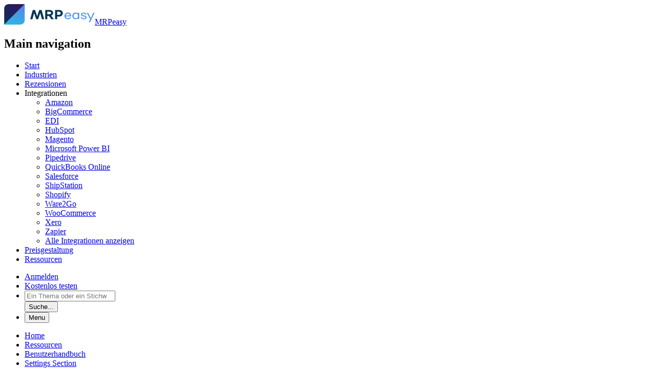

--- FILE ---
content_type: text/html; charset=UTF-8
request_url: https://www.mrpeasy.com/de/ressourcen/benutzerhandbuch/settings/system/integration/pipedrive/
body_size: 19015
content:


<!DOCTYPE html>
<html lang="de-DE"  >
<head>
    <meta charset="utf-8" />
    <meta name="generator" content="MRPeasy" />
    <meta http-equiv="X-UA-Compatible" content="IE=edge" />
    <meta name="viewport" content="width=device-width, initial-scale=1" />
    <meta name="apple-mobile-web-app-capable" content="yes">
    <meta name="theme-color" content="#5c77f1">

    <link rel="shortcut icon" href="https://www.mrpeasy.com/de/favicon.ico" type="image/x-icon" />
    <link rel="apple-touch-icon" sizes="57x57" href="https://www.mrpeasy.com/wp-content/themes/mrpeasy/assets/dist/gfx/favicons/apple-touch-icon-57x57.png">
    <link rel="apple-touch-icon" sizes="60x60" href="https://www.mrpeasy.com/wp-content/themes/mrpeasy/assets/dist/gfx/favicons/apple-touch-icon-60x60.png">
    <link rel="apple-touch-icon" sizes="72x72" href="https://www.mrpeasy.com/wp-content/themes/mrpeasy/assets/dist/gfx/favicons/apple-touch-icon-72x72.png">
    <link rel="apple-touch-icon" sizes="76x76" href="https://www.mrpeasy.com/wp-content/themes/mrpeasy/assets/dist/gfx/favicons/apple-touch-icon-76x76.png">
    <link rel="apple-touch-icon" sizes="114x114" href="https://www.mrpeasy.com/wp-content/themes/mrpeasy/assets/dist/gfx/favicons/apple-touch-icon-114x114.png">
    <link rel="apple-touch-icon" sizes="120x120" href="https://www.mrpeasy.com/wp-content/themes/mrpeasy/assets/dist/gfx/favicons/apple-touch-icon-120x120.png">
    <link rel="apple-touch-icon" sizes="144x144" href="https://www.mrpeasy.com/wp-content/themes/mrpeasy/assets/dist/gfx/favicons/apple-touch-icon-144x144.png">
    <link rel="apple-touch-icon" sizes="152x152" href="https://www.mrpeasy.com/wp-content/themes/mrpeasy/assets/dist/gfx/favicons/apple-touch-icon-152x152.png">
    <link rel="apple-touch-icon" sizes="180x180" href="https://www.mrpeasy.com/wp-content/themes/mrpeasy/assets/dist/gfx/favicons/apple-touch-icon-180x180.png">
    <link rel="icon" type="image/png" href="https://www.mrpeasy.com/wp-content/themes/mrpeasy/assets/dist/gfx/favicons/favicon-16x16.png" sizes="16x16">
    <link rel="icon" type="image/png" href="https://www.mrpeasy.com/wp-content/themes/mrpeasy/assets/dist/gfx/favicons/favicon-32x32.png" sizes="32x32">
    <link rel="icon" type="image/png" href="https://www.mrpeasy.com/wp-content/themes/mrpeasy/assets/dist/gfx/favicons/favicon-96x96.png" sizes="96x96">
    <link rel="icon" type="image/png" href="https://www.mrpeasy.com/wp-content/themes/mrpeasy/assets/dist/gfx/favicons/android-chrome-192x192.png" sizes="192x192">
    <meta name="msapplication-square70x70logo" content="https://www.mrpeasy.com/wp-content/themes/mrpeasy/assets/dist/gfx/favicons/smalltile.png" />
    <meta name="msapplication-square150x150logo" content="https://www.mrpeasy.com/wp-content/themes/mrpeasy/assets/dist/gfx/favicons/mediumtile.png" />
    <meta name="msapplication-wide310x150logo" content="https://www.mrpeasy.com/wp-content/themes/mrpeasy/assets/dist/gfx/favicons/widetile.png" />
    <meta name="msapplication-square310x310logo" content="https://www.mrpeasy.com/wp-content/themes/mrpeasy/assets/dist/gfx/favicons/largetile.png" />
    <meta name="facebook-domain-verification" content="r53765n7cmbc8kukfibcfsndgcvt7d" />

    <!-- Start VWO Async SmartCode -->
<link rel="preconnect" href="https://dev.visualwebsiteoptimizer.com" />
<script type='text/javascript' id='vwoCode'>
    window._vwo_code || (function() {
        var account_id=847574,
            version=2.1,
            settings_tolerance=2000,
            hide_element='body',
            hide_element_style = 'opacity:0 !important;filter:alpha(opacity=0) !important;background:none !important',
            /* DO NOT EDIT BELOW THIS LINE */
            f=false,w=window,d=document,v=d.querySelector('#vwoCode'),cK='_vwo_'+account_id+'_settings',cc={};try{var c=JSON.parse(localStorage.getItem('_vwo_'+account_id+'_config'));cc=c&&typeof c==='object'?c:{}}catch(e){}var stT=cc.stT==='session'?w.sessionStorage:w.localStorage;code={use_existing_jquery:function(){return typeof use_existing_jquery!=='undefined'?use_existing_jquery:undefined},library_tolerance:function(){return typeof library_tolerance!=='undefined'?library_tolerance:undefined},settings_tolerance:function(){return cc.sT||settings_tolerance},hide_element_style:function(){return'{'+(cc.hES||hide_element_style)+'}'},hide_element:function(){if(performance.getEntriesByName('first-contentful-paint')[0]){return''}return typeof cc.hE==='string'?cc.hE:hide_element},getVersion:function(){return version},finish:function(e){if(!f){f=true;var t=d.getElementById('_vis_opt_path_hides');if(t)t.parentNode.removeChild(t);if(e)(new Image).src='https://dev.visualwebsiteoptimizer.com/ee.gif?a='+account_id+e}},finished:function(){return f},addScript:function(e){var t=d.createElement('script');t.type='text/javascript';if(e.src){t.src=e.src}else{t.text=e.text}d.getElementsByTagName('head')[0].appendChild(t)},load:function(e,t){var i=this.getSettings(),n=d.createElement('script'),r=this;t=t||{};if(i){n.textContent=i;d.getElementsByTagName('head')[0].appendChild(n);if(!w.VWO||VWO.caE){stT.removeItem(cK);r.load(e)}}else{var o=new XMLHttpRequest;o.open('GET',e,true);o.withCredentials=!t.dSC;o.responseType=t.responseType||'text';o.onload=function(){if(t.onloadCb){return t.onloadCb(o,e)}if(o.status===200){_vwo_code.addScript({text:o.responseText})}else{_vwo_code.finish('&e=loading_failure:'+e)}};o.onerror=function(){if(t.onerrorCb){return t.onerrorCb(e)}_vwo_code.finish('&e=loading_failure:'+e)};o.send()}},getSettings:function(){try{var e=stT.getItem(cK);if(!e){return}e=JSON.parse(e);if(Date.now()>e.e){stT.removeItem(cK);return}return e.s}catch(e){return}},init:function(){if(d.URL.indexOf('__vwo_disable__')>-1)return;var e=this.settings_tolerance();w._vwo_settings_timer=setTimeout(function(){_vwo_code.finish();stT.removeItem(cK)},e);var t;if(this.hide_element()!=='body'){t=d.createElement('style');var i=this.hide_element(),n=i?i+this.hide_element_style():'',r=d.getElementsByTagName('head')[0];t.setAttribute('id','_vis_opt_path_hides');v&&t.setAttribute('nonce',v.nonce);t.setAttribute('type','text/css');if(t.styleSheet)t.styleSheet.cssText=n;else t.appendChild(d.createTextNode(n));r.appendChild(t)}else{t=d.getElementsByTagName('head')[0];var n=d.createElement('div');n.style.cssText='z-index: 2147483647 !important;position: fixed !important;left: 0 !important;top: 0 !important;width: 100% !important;height: 100% !important;background: white !important;';n.setAttribute('id','_vis_opt_path_hides');n.classList.add('_vis_hide_layer');t.parentNode.insertBefore(n,t.nextSibling)}var o='https://dev.visualwebsiteoptimizer.com/j.php?a='+account_id+'&u='+encodeURIComponent(d.URL)+'&vn='+version;if(w.location.search.indexOf('_vwo_xhr')!==-1){this.addScript({src:o})}else{this.load(o+'&x=true')}}};w._vwo_code=code;code.init();})();
</script>
<!-- End VWO Async SmartCode -->

<script type='text/javascript' id='vwoHandler'>
    (() => {
        function setCookie(name, value) {
            const exdate = new Date(Date.now() + 30 * 864e5).toUTCString();
            const hostname = location.hostname;
            const domain = hostname.includes('.mrpeasy.') ? hostname.substring(hostname.indexOf('.mrpeasy.')) : hostname;
            document.cookie = `${name}=${encodeURIComponent(value)}; path=/; expires=${exdate}; secure; SameSite=None; domain=${domain}`;
        }

        const importVWOData = vwoExperiments =>
            Object.entries(vwoExperiments)
                .filter(([_, experiment]) => experiment.combination_chosen !== undefined)
	            .map(([experimentId, {name, combination_chosen: variationId, comb_n}]) => ({
                id: experimentId, name, variation_id: variationId, variation_name: comb_n[variationId]
            }));

        function startCheckingVWO() {
            const checkInterval = setInterval(() => {
                if (window._vwo_exp) {
                    const vwoExps = importVWOData(window._vwo_exp);
                    if (vwoExps.length === 0) {
                        return;
                    }
                    setCookie('experiments', JSON.stringify(vwoExps));
                    clearInterval(checkInterval);
                }
            }, 300);
        }

        document.addEventListener('DOMContentLoaded', startCheckingVWO);
    })();
</script>

    
    <meta name='robots' content='index, follow, max-image-preview:large, max-snippet:-1, max-video-preview:-1' />

	<!-- This site is optimized with the Yoast SEO plugin v26.7 - https://yoast.com/wordpress/plugins/seo/ -->
	<title>Pipedrive - Ressourcen - Top Fragen - MRPeasy Manufacturing Software</title>
	<meta name="description" content="Software user manual: Pipedrive - Integrations - System Settings - Settings Section" />
	<link rel="canonical" href="https://www.mrpeasy.com/de/ressourcen/benutzerhandbuch/settings/system/integration/pipedrive/" />
	<meta property="og:locale" content="de_DE" />
	<meta property="og:type" content="article" />
	<meta property="og:title" content="Pipedrive - Ressourcen - Top Fragen - MRPeasy Manufacturing Software" />
	<meta property="og:description" content="Alles, was Sie über die Implementierung von Materialressourcenplanungsanwendungen und das MRP-System im Allgemeinen wissen müssen." />
	<meta property="og:url" content="https://www.mrpeasy.com/de/ressourcen/benutzerhandbuch/settings/system/integration/pipedrive/" />
	<meta property="og:site_name" content="MRPeasy" />
	<meta property="article:modified_time" content="2020-06-02T08:52:50+00:00" />
	<meta property="og:image" content="https://www.mrpeasy.com/wp-content/uploads/2023/08/software-für-hersteller-German.jpg" />
	<meta property="og:image:width" content="1920" />
	<meta property="og:image:height" content="1080" />
	<meta property="og:image:type" content="image/jpeg" />
	<meta name="twitter:card" content="summary_large_image" />
	<meta name="twitter:title" content="Pipedrive - Ressourcen - Top Fragen - MRPeasy Manufacturing Software" />
	<script type="application/ld+json" class="yoast-schema-graph">{"@context":"https://schema.org","@graph":[{"@type":"WebPage","@id":"https://www.mrpeasy.com/de/ressourcen/","url":"https://www.mrpeasy.com/de/ressourcen/","name":"Ressourcen - Top Fragen - MRPeasy Manufacturing Software","isPartOf":{"@id":"https://www.mrpeasy.com/de/#website"},"datePublished":"2018-04-11T20:02:06+00:00","dateModified":"2020-06-02T08:52:50+00:00","description":"Alles, was Sie über die Implementierung von Materialressourcenplanungsanwendungen und das MRP-System im Allgemeinen wissen müssen.","breadcrumb":{"@id":"https://www.mrpeasy.com/de/ressourcen/#breadcrumb"},"inLanguage":"de","potentialAction":[{"@type":"ReadAction","target":["https://www.mrpeasy.com/de/ressourcen/"]}]},{"@type":"BreadcrumbList","@id":"https://www.mrpeasy.com/de/ressourcen/#breadcrumb","itemListElement":[{"@type":"ListItem","position":1,"name":"Home","item":"https://www.mrpeasy.com/de/"},{"@type":"ListItem","position":2,"name":"Ressourcen"}]},{"@type":"WebSite","@id":"https://www.mrpeasy.com/de/#website","url":"https://www.mrpeasy.com/de/","name":"MRPeasy","description":"Small manufacturers number one solution for production management","publisher":{"@id":"https://www.mrpeasy.com/de/#organization"},"potentialAction":[{"@type":"SearchAction","target":{"@type":"EntryPoint","urlTemplate":"https://www.mrpeasy.com/de/?s={search_term_string}"},"query-input":{"@type":"PropertyValueSpecification","valueRequired":true,"valueName":"search_term_string"}}],"inLanguage":"de"},{"@type":"Organization","@id":"https://www.mrpeasy.com/de/#organization","name":"MRPeasy","url":"https://www.mrpeasy.com/de/","logo":{"@type":"ImageObject","inLanguage":"de","@id":"https://www.mrpeasy.com/de/#/schema/logo/image/","url":"https://new2.mrpeasy.com/wp-content/uploads/2018/04/mrpeasy-logo.svg","contentUrl":"https://new2.mrpeasy.com/wp-content/uploads/2018/04/mrpeasy-logo.svg","width":1,"height":1,"caption":"MRPeasy"},"image":{"@id":"https://www.mrpeasy.com/de/#/schema/logo/image/"}}]}</script>
	<!-- / Yoast SEO plugin. -->


<link rel="alternate" title="oEmbed (JSON)" type="application/json+oembed" href="https://www.mrpeasy.com/de/wp-json/oembed/1.0/embed?url=https%3A%2F%2Fwww.mrpeasy.com%2Fde%2Fressourcen%2F" />
<link rel="alternate" title="oEmbed (XML)" type="text/xml+oembed" href="https://www.mrpeasy.com/de/wp-json/oembed/1.0/embed?url=https%3A%2F%2Fwww.mrpeasy.com%2Fde%2Fressourcen%2F&#038;format=xml" />
<style id='wp-img-auto-sizes-contain-inline-css' type='text/css'>
img:is([sizes=auto i],[sizes^="auto," i]){contain-intrinsic-size:3000px 1500px}
/*# sourceURL=wp-img-auto-sizes-contain-inline-css */
</style>
<style id='classic-theme-styles-inline-css' type='text/css'>
/*! This file is auto-generated */
.wp-block-button__link{color:#fff;background-color:#32373c;border-radius:9999px;box-shadow:none;text-decoration:none;padding:calc(.667em + 2px) calc(1.333em + 2px);font-size:1.125em}.wp-block-file__button{background:#32373c;color:#fff;text-decoration:none}
/*# sourceURL=/wp-includes/css/classic-themes.min.css */
</style>
<link rel='stylesheet' id='system-status-css' href='https://www.mrpeasy.com/wp-content/plugins/mrpeasy-system-status/css/system-status.css?ver=6.9' type='text/css' media='all' />
<link rel='stylesheet' id='css-bundle-css' href='https://www.mrpeasy.com/wp-content/themes/mrpeasy/assets/dist/assets/style-BH1m5zOS.css' type='text/css' media='all' />
<link rel='stylesheet' id='block-acf-browser-screenshot-css' href='https://www.mrpeasy.com/wp-content/themes/mrpeasy/blocks/browser-screenshot/browser-screenshot.css?ver=6.9' type='text/css' media='all' />
<link rel='shortlink' href='https://www.mrpeasy.com/de/?p=1468' />
<link rel="icon" href="https://www.mrpeasy.com/wp-content/uploads/2018/03/cropped-favicon-64x64.png" sizes="32x32" />
<link rel="icon" href="https://www.mrpeasy.com/wp-content/uploads/2018/03/cropped-favicon-300x300.png" sizes="192x192" />
<link rel="apple-touch-icon" href="https://www.mrpeasy.com/wp-content/uploads/2018/03/cropped-favicon-300x300.png" />
<meta name="msapplication-TileImage" content="https://www.mrpeasy.com/wp-content/uploads/2018/03/cropped-favicon-300x300.png" />
    <link rel="preload" href="https://www.mrpeasy.com/wp-content/themes/mrpeasy/assets/dist/fonts/red-hat-display/RedHatDisplay-Regular.woff2" as="font" type="font/woff2" crossorigin>
    <link rel="preload" href="https://www.mrpeasy.com/wp-content/themes/mrpeasy/assets/dist/fonts/red-hat-display/RedHatDisplay-Bold.woff2" as="font" type="font/woff2" crossorigin>
    
    <script type="text/javascript">
    var dev_vars = {"rest_url":"https:\/\/www.mrpeasy.com\/de\/wp-json\/","rest_nonce":"f536ce2758","lang":"de","nonce":"bd3ffd668a","nonce_fdc":"cff67fc62f","str":{"form_data_stored":"Gesendete Informationen.","form_error":"Etwas ist schief gelaufen.","parsley":{"defaultMessage":"Die Eingabe scheint nicht korrekt zu sein.","type":{"email":"Die Eingabe muss eine g\u00fcltige E-Mail-Adresse sein.","url":"Die Eingabe muss eine g\u00fcltige URL sein.","number":"Die Eingabe muss eine Zahl sein.","integer":"Die Eingabe muss eine Zahl sein.","digits":"Die Eingabe darf nur Ziffern enthalten.","alphanum":"Die Eingabe muss alphanumerisch sein."},"notblank":"Die Eingabe darf nicht leer sein.","required":"Dies ist ein Pflichtfeld.","pattern":"Die Eingabe scheint ung\u00fcltig zu sein.","min":"Die Eingabe muss gr\u00f6\u00dfer oder gleich %s sein.","max":"Die Eingabe muss kleiner oder gleich %s sein.","range":"Die Eingabe muss zwischen %s und %s liegen.","minlength":"Die Eingabe ist zu kurz. Es m\u00fcssen mindestens %s Zeichen eingegeben werden.","maxlength":"Die Eingabe ist zu lang. Es d\u00fcrfen h\u00f6chstens %s Zeichen eingegeben werden","length":"Die L\u00e4nge der Eingabe ist ung\u00fcltig. Es m\u00fcssen zwischen %s und %s Zeichen eingegeben werden.","mincheck":"W\u00e4hlen Sie mindestens %s Angaben aus.","maxcheck":"W\u00e4hlen Sie maximal %s Angaben aus.","check":"W\u00e4hlen Sie zwischen %s und %s Angaben.","equalto":"Dieses Feld muss dem anderen entsprechen."}}};
    </script>
    
    <script type="text/javascript">
        var pgLang = 'de';
        var txtSubscription = 'Danke! Sie haben den Newsletter abonniert.';
        var txtSubscriptionError = 'Etwas ist schief gelaufen.';

                (function(w,d,s,l,i){w[l]=w[l]||[];w[l].push({'gtm.start':
                new Date().getTime(),event:'gtm.js'});var f=d.getElementsByTagName(s)[0],
            j=d.createElement(s),dl=l!='dataLayer'?'&l='+l:'';j.async=true;j.src=
            'https://www.googletagmanager.com/gtm.js?id='+i+dl;f.parentNode.insertBefore(j,f);
        })(window,document,'script','dataLayer','GTM-P37J3VH');
        
        window.dataLayer = window.dataLayer || [];
        function gtag(){dataLayer.push(arguments);}
    </script>
<style id='global-styles-inline-css' type='text/css'>
:root{--wp--preset--aspect-ratio--square: 1;--wp--preset--aspect-ratio--4-3: 4/3;--wp--preset--aspect-ratio--3-4: 3/4;--wp--preset--aspect-ratio--3-2: 3/2;--wp--preset--aspect-ratio--2-3: 2/3;--wp--preset--aspect-ratio--16-9: 16/9;--wp--preset--aspect-ratio--9-16: 9/16;--wp--preset--color--black: #000000;--wp--preset--color--cyan-bluish-gray: #abb8c3;--wp--preset--color--white: #ffffff;--wp--preset--color--pale-pink: #f78da7;--wp--preset--color--vivid-red: #cf2e2e;--wp--preset--color--luminous-vivid-orange: #ff6900;--wp--preset--color--luminous-vivid-amber: #fcb900;--wp--preset--color--light-green-cyan: #7bdcb5;--wp--preset--color--vivid-green-cyan: #00d084;--wp--preset--color--pale-cyan-blue: #8ed1fc;--wp--preset--color--vivid-cyan-blue: #0693e3;--wp--preset--color--vivid-purple: #9b51e0;--wp--preset--gradient--vivid-cyan-blue-to-vivid-purple: linear-gradient(135deg,rgb(6,147,227) 0%,rgb(155,81,224) 100%);--wp--preset--gradient--light-green-cyan-to-vivid-green-cyan: linear-gradient(135deg,rgb(122,220,180) 0%,rgb(0,208,130) 100%);--wp--preset--gradient--luminous-vivid-amber-to-luminous-vivid-orange: linear-gradient(135deg,rgb(252,185,0) 0%,rgb(255,105,0) 100%);--wp--preset--gradient--luminous-vivid-orange-to-vivid-red: linear-gradient(135deg,rgb(255,105,0) 0%,rgb(207,46,46) 100%);--wp--preset--gradient--very-light-gray-to-cyan-bluish-gray: linear-gradient(135deg,rgb(238,238,238) 0%,rgb(169,184,195) 100%);--wp--preset--gradient--cool-to-warm-spectrum: linear-gradient(135deg,rgb(74,234,220) 0%,rgb(151,120,209) 20%,rgb(207,42,186) 40%,rgb(238,44,130) 60%,rgb(251,105,98) 80%,rgb(254,248,76) 100%);--wp--preset--gradient--blush-light-purple: linear-gradient(135deg,rgb(255,206,236) 0%,rgb(152,150,240) 100%);--wp--preset--gradient--blush-bordeaux: linear-gradient(135deg,rgb(254,205,165) 0%,rgb(254,45,45) 50%,rgb(107,0,62) 100%);--wp--preset--gradient--luminous-dusk: linear-gradient(135deg,rgb(255,203,112) 0%,rgb(199,81,192) 50%,rgb(65,88,208) 100%);--wp--preset--gradient--pale-ocean: linear-gradient(135deg,rgb(255,245,203) 0%,rgb(182,227,212) 50%,rgb(51,167,181) 100%);--wp--preset--gradient--electric-grass: linear-gradient(135deg,rgb(202,248,128) 0%,rgb(113,206,126) 100%);--wp--preset--gradient--midnight: linear-gradient(135deg,rgb(2,3,129) 0%,rgb(40,116,252) 100%);--wp--preset--font-size--small: 13px;--wp--preset--font-size--medium: 20px;--wp--preset--font-size--large: 36px;--wp--preset--font-size--x-large: 42px;--wp--preset--spacing--20: 0.44rem;--wp--preset--spacing--30: 0.67rem;--wp--preset--spacing--40: 1rem;--wp--preset--spacing--50: 1.5rem;--wp--preset--spacing--60: 2.25rem;--wp--preset--spacing--70: 3.38rem;--wp--preset--spacing--80: 5.06rem;--wp--preset--shadow--natural: 6px 6px 9px rgba(0, 0, 0, 0.2);--wp--preset--shadow--deep: 12px 12px 50px rgba(0, 0, 0, 0.4);--wp--preset--shadow--sharp: 6px 6px 0px rgba(0, 0, 0, 0.2);--wp--preset--shadow--outlined: 6px 6px 0px -3px rgb(255, 255, 255), 6px 6px rgb(0, 0, 0);--wp--preset--shadow--crisp: 6px 6px 0px rgb(0, 0, 0);}:where(.is-layout-flex){gap: 0.5em;}:where(.is-layout-grid){gap: 0.5em;}body .is-layout-flex{display: flex;}.is-layout-flex{flex-wrap: wrap;align-items: center;}.is-layout-flex > :is(*, div){margin: 0;}body .is-layout-grid{display: grid;}.is-layout-grid > :is(*, div){margin: 0;}:where(.wp-block-columns.is-layout-flex){gap: 2em;}:where(.wp-block-columns.is-layout-grid){gap: 2em;}:where(.wp-block-post-template.is-layout-flex){gap: 1.25em;}:where(.wp-block-post-template.is-layout-grid){gap: 1.25em;}.has-black-color{color: var(--wp--preset--color--black) !important;}.has-cyan-bluish-gray-color{color: var(--wp--preset--color--cyan-bluish-gray) !important;}.has-white-color{color: var(--wp--preset--color--white) !important;}.has-pale-pink-color{color: var(--wp--preset--color--pale-pink) !important;}.has-vivid-red-color{color: var(--wp--preset--color--vivid-red) !important;}.has-luminous-vivid-orange-color{color: var(--wp--preset--color--luminous-vivid-orange) !important;}.has-luminous-vivid-amber-color{color: var(--wp--preset--color--luminous-vivid-amber) !important;}.has-light-green-cyan-color{color: var(--wp--preset--color--light-green-cyan) !important;}.has-vivid-green-cyan-color{color: var(--wp--preset--color--vivid-green-cyan) !important;}.has-pale-cyan-blue-color{color: var(--wp--preset--color--pale-cyan-blue) !important;}.has-vivid-cyan-blue-color{color: var(--wp--preset--color--vivid-cyan-blue) !important;}.has-vivid-purple-color{color: var(--wp--preset--color--vivid-purple) !important;}.has-black-background-color{background-color: var(--wp--preset--color--black) !important;}.has-cyan-bluish-gray-background-color{background-color: var(--wp--preset--color--cyan-bluish-gray) !important;}.has-white-background-color{background-color: var(--wp--preset--color--white) !important;}.has-pale-pink-background-color{background-color: var(--wp--preset--color--pale-pink) !important;}.has-vivid-red-background-color{background-color: var(--wp--preset--color--vivid-red) !important;}.has-luminous-vivid-orange-background-color{background-color: var(--wp--preset--color--luminous-vivid-orange) !important;}.has-luminous-vivid-amber-background-color{background-color: var(--wp--preset--color--luminous-vivid-amber) !important;}.has-light-green-cyan-background-color{background-color: var(--wp--preset--color--light-green-cyan) !important;}.has-vivid-green-cyan-background-color{background-color: var(--wp--preset--color--vivid-green-cyan) !important;}.has-pale-cyan-blue-background-color{background-color: var(--wp--preset--color--pale-cyan-blue) !important;}.has-vivid-cyan-blue-background-color{background-color: var(--wp--preset--color--vivid-cyan-blue) !important;}.has-vivid-purple-background-color{background-color: var(--wp--preset--color--vivid-purple) !important;}.has-black-border-color{border-color: var(--wp--preset--color--black) !important;}.has-cyan-bluish-gray-border-color{border-color: var(--wp--preset--color--cyan-bluish-gray) !important;}.has-white-border-color{border-color: var(--wp--preset--color--white) !important;}.has-pale-pink-border-color{border-color: var(--wp--preset--color--pale-pink) !important;}.has-vivid-red-border-color{border-color: var(--wp--preset--color--vivid-red) !important;}.has-luminous-vivid-orange-border-color{border-color: var(--wp--preset--color--luminous-vivid-orange) !important;}.has-luminous-vivid-amber-border-color{border-color: var(--wp--preset--color--luminous-vivid-amber) !important;}.has-light-green-cyan-border-color{border-color: var(--wp--preset--color--light-green-cyan) !important;}.has-vivid-green-cyan-border-color{border-color: var(--wp--preset--color--vivid-green-cyan) !important;}.has-pale-cyan-blue-border-color{border-color: var(--wp--preset--color--pale-cyan-blue) !important;}.has-vivid-cyan-blue-border-color{border-color: var(--wp--preset--color--vivid-cyan-blue) !important;}.has-vivid-purple-border-color{border-color: var(--wp--preset--color--vivid-purple) !important;}.has-vivid-cyan-blue-to-vivid-purple-gradient-background{background: var(--wp--preset--gradient--vivid-cyan-blue-to-vivid-purple) !important;}.has-light-green-cyan-to-vivid-green-cyan-gradient-background{background: var(--wp--preset--gradient--light-green-cyan-to-vivid-green-cyan) !important;}.has-luminous-vivid-amber-to-luminous-vivid-orange-gradient-background{background: var(--wp--preset--gradient--luminous-vivid-amber-to-luminous-vivid-orange) !important;}.has-luminous-vivid-orange-to-vivid-red-gradient-background{background: var(--wp--preset--gradient--luminous-vivid-orange-to-vivid-red) !important;}.has-very-light-gray-to-cyan-bluish-gray-gradient-background{background: var(--wp--preset--gradient--very-light-gray-to-cyan-bluish-gray) !important;}.has-cool-to-warm-spectrum-gradient-background{background: var(--wp--preset--gradient--cool-to-warm-spectrum) !important;}.has-blush-light-purple-gradient-background{background: var(--wp--preset--gradient--blush-light-purple) !important;}.has-blush-bordeaux-gradient-background{background: var(--wp--preset--gradient--blush-bordeaux) !important;}.has-luminous-dusk-gradient-background{background: var(--wp--preset--gradient--luminous-dusk) !important;}.has-pale-ocean-gradient-background{background: var(--wp--preset--gradient--pale-ocean) !important;}.has-electric-grass-gradient-background{background: var(--wp--preset--gradient--electric-grass) !important;}.has-midnight-gradient-background{background: var(--wp--preset--gradient--midnight) !important;}.has-small-font-size{font-size: var(--wp--preset--font-size--small) !important;}.has-medium-font-size{font-size: var(--wp--preset--font-size--medium) !important;}.has-large-font-size{font-size: var(--wp--preset--font-size--large) !important;}.has-x-large-font-size{font-size: var(--wp--preset--font-size--x-large) !important;}
/*# sourceURL=global-styles-inline-css */
</style>
</head>

<body class="wp-singular page-template page-template-page-resources page-template-page-resources-php page page-id-1468 page-parent wp-theme-mrpeasy pgl-de preload" >
    <div class="wrapper">
        <header class="main-header main-header-dark notranslate">
            <div class="container">
                <div class="main-header-section">
                    <div class="main-header-navbar navbar navbar-expand-lg">
                        <div class="navbar-brand main-logo main-header-logo visible-xs visible-sm"><a class="main-logo-link" href="https://www.mrpeasy.com/de/" title="MRPeasy" rel="home"><img class="main-logo-img" src="https://www.mrpeasy.com/wp-content/themes/mrpeasy/assets/dist/gfx/mrpeasy-logo.svg" alt="MRPeasy" width="177" height="40"/><span class="sr-only">MRPeasy</span></a></div>                        <nav class="navbar-content d-flex justify-content-end">
                            <h2 class="sr-only">Main navigation</h2>
                            <div id="nav-menu-1" class="navbar-collapse d-none d-lg-flex justify-content-end"><ul id="mainnav" class="main-header__nav nav js-relocate-sm"><li  id="menu-item-1571" class="menu-item menu-item-type-post_type menu-item-object-page menu-item-home menu-item-1571 nav-item"><a data-title="Start" href="https://www.mrpeasy.com/de/" class="nav-link">Start</a></li>
<li  id="menu-item-1570" class="menu-item menu-item-type-post_type menu-item-object-page menu-item-1570 nav-item"><a data-title="Industrien" href="https://www.mrpeasy.com/de/industrien/" class="nav-link">Industrien</a></li>
<li  id="menu-item-1569" class="menu-item menu-item-type-post_type menu-item-object-page menu-item-1569 nav-item"><a data-title="Rezensionen" href="https://www.mrpeasy.com/de/rezensionen/" class="nav-link">Rezensionen</a></li>
<li  id="menu-item-19340" class="menu-item menu-item-type-post_type menu-item-object-page menu-item-has-children dropdown menu-item-19340 nav-item"><a data-title="Integrationen" data-toggle="dropdown" aria-haspopup="true" aria-expanded="false" class="dropdown-toggle nav-link" id="menu-item-dropdown-19340">Integrationen</a>
<ul class="nav subnav flex-column" aria-labelledby="menu-item-dropdown-19340" role="menu">
	<li  id="menu-item-9358" class="menu-item menu-item-type-custom menu-item-object-custom menu-item-9358 nav-item"><a data-title="Amazon" href="https://www.mrpeasy.com/de/ressourcen/benutzerhandbuch/settings/system/integration/amazon/" class="nav-link">Amazon</a></li>
	<li  id="menu-item-8924" class="menu-item menu-item-type-custom menu-item-object-custom menu-item-8924 nav-item"><a data-title="BigCommerce" href="https://www.mrpeasy.com/de/ressourcen/benutzerhandbuch/settings/system/integration/bigcommerce/" class="nav-link">BigCommerce</a></li>
	<li  id="menu-item-12659" class="menu-item menu-item-type-custom menu-item-object-custom menu-item-12659 nav-item"><a data-title="EDI" href="https://www.mrpeasy.com/de/ressourcen/benutzerhandbuch/electronic-data-interchange-edi/" class="nav-link">EDI</a></li>
	<li  id="menu-item-9025" class="menu-item menu-item-type-custom menu-item-object-custom menu-item-9025 nav-item"><a data-title="HubSpot" href="https://www.mrpeasy.com/de/ressourcen/benutzerhandbuch/settings/system/integration/hubspot/" class="nav-link">HubSpot</a></li>
	<li  id="menu-item-8925" class="menu-item menu-item-type-custom menu-item-object-custom menu-item-8925 nav-item"><a data-title="Magento" href="https://www.mrpeasy.com/de/ressourcen/benutzerhandbuch/settings/system/integration/magento/" class="nav-link">Magento</a></li>
	<li  id="menu-item-17095" class="menu-item menu-item-type-custom menu-item-object-custom menu-item-17095 nav-item"><a data-title="Microsoft Power BI" href="https://www.mrpeasy.com/de/ressourcen/benutzerhandbuch/settings/system/integration/power-bi/" class="nav-link">Microsoft Power BI</a></li>
	<li  id="menu-item-8926" class="menu-item menu-item-type-custom menu-item-object-custom menu-item-8926 nav-item"><a data-title="Pipedrive" href="https://www.mrpeasy.com/de/ressourcen/benutzerhandbuch/settings/system/integration/pipedrive/" class="nav-link">Pipedrive</a></li>
	<li  id="menu-item-8927" class="menu-item menu-item-type-custom menu-item-object-custom menu-item-8927 nav-item"><a data-title="QuickBooks Online" href="https://www.mrpeasy.com/de/ressourcen/benutzerhandbuch/settings/system/integration/quickbooks/" class="nav-link">QuickBooks Online</a></li>
	<li  id="menu-item-9359" class="menu-item menu-item-type-custom menu-item-object-custom menu-item-9359 nav-item"><a data-title="Salesforce" href="https://www.mrpeasy.com/de/ressourcen/benutzerhandbuch/settings/system/integration/salesforce/" class="nav-link">Salesforce</a></li>
	<li  id="menu-item-8928" class="menu-item menu-item-type-custom menu-item-object-custom menu-item-8928 nav-item"><a data-title="ShipStation" href="https://www.mrpeasy.com/de/ressourcen/benutzerhandbuch/settings/system/integration/shipstation/" class="nav-link">ShipStation</a></li>
	<li  id="menu-item-8929" class="menu-item menu-item-type-custom menu-item-object-custom menu-item-8929 nav-item"><a data-title="Shopify" href="https://www.mrpeasy.com/de/ressourcen/benutzerhandbuch/settings/system/integration/shopify/" class="nav-link">Shopify</a></li>
	<li  id="menu-item-8930" class="menu-item menu-item-type-custom menu-item-object-custom menu-item-8930 nav-item"><a data-title="Ware2Go" href="https://www.mrpeasy.com/de/ressourcen/benutzerhandbuch/settings/system/integration/ware2go/" class="nav-link">Ware2Go</a></li>
	<li  id="menu-item-8931" class="menu-item menu-item-type-custom menu-item-object-custom menu-item-8931 nav-item"><a data-title="WooCommerce" href="https://www.mrpeasy.com/de/ressourcen/benutzerhandbuch/settings/system/integration/woocommerce/" class="nav-link">WooCommerce</a></li>
	<li  id="menu-item-8932" class="menu-item menu-item-type-custom menu-item-object-custom menu-item-8932 nav-item"><a data-title="Xero" href="https://www.mrpeasy.com/de/ressourcen/benutzerhandbuch/settings/system/integration/xero/" class="nav-link">Xero</a></li>
	<li  id="menu-item-8933" class="menu-item menu-item-type-custom menu-item-object-custom menu-item-8933 nav-item"><a data-title="Zapier" href="https://www.mrpeasy.com/de/ressourcen/benutzerhandbuch/settings/system/integration/zapier/" class="nav-link">Zapier</a></li>
	<li  id="menu-item-8934" class="menu-item menu-item-type-post_type menu-item-object-page menu-item-8934 nav-item"><a data-title="Alle Integrationen anzeigen" href="https://www.mrpeasy.com/de/technology-partner-programm/" class="nav-link">Alle Integrationen anzeigen</a></li>
</ul>
</li>
<li  id="menu-item-1661" class="menu-item menu-item-type-post_type menu-item-object-page menu-item-1661 nav-item"><a data-title="Preisgestaltung" href="https://www.mrpeasy.com/de/preisgestaltung/" class="nav-link">Preisgestaltung</a></li>
<li  id="menu-item-1663" class="menu-item menu-item-type-post_type menu-item-object-page current-menu-item page_item page-item-1468 current_page_item active menu-item-1663 nav-item"><a data-title="Ressourcen" href="https://www.mrpeasy.com/de/ressourcen/" class="nav-link">Ressourcen</a></li>
</ul></div><ul class="d-flex align-items-center list-unstyled navbar-buttons-list">
            <li class="d-none d-sm-inline-block navbar-buttons-item"><a href="/de/anmelden/" class="nav-link btn-link-secondary strong" target="_blank">Anmelden</a></li>
            <li class="d-none d-sm-inline-block navbar-buttons-item ml-0"><a href="/de/registrieren/" class="btn btn-secondary btn-sm" id="signup-top-button" target="_blank" data-btn_signup="Top menu button"><span class="btn-text">Kostenlos testen</span></a></li>
        <li class="navbar-buttons-item ml-0 navbar-top-search">
        <div class="top_search_wrapper de">
            <div class="top_search">
                <form action="/de/ressourcen" id="frm_top_search">
                    <div class="inp_search">
                        <div class="inp_search_wrapper">
                            <span>
                                <input name="search" type="search" placeholder="Ein Thema oder ein Stichwort suchen…" id="inp_site_search" />
                            </span>
                        </div>
                        <button type="submit" class="btn_top_search noinp m-icon">
                            <span>Suche...</span>
                        </button>
                    </div>
                </form>
            </div>
        </div>
    </li>
            <li class="navbar-buttons-item d-lg-none"><button class="btn x mobilenav-toggle" id="mobilenavToggle" type="button" title="Menu"><span class="lines"><span class="sr-only">Menu</span></span></button></li>
    </ul>
                        </nav>
                    </div>
                </div>
            </div>
        </header>

	<link rel="stylesheet" type="text/css" href="/wp-content/themes/mrpeasy/assets/icons/icons.c4.css" />
	<main>
        <div class="container">
        	            <nav class="section " aria-label="breadcrumb">
            		                <div style="float: right;">
						<script type="text/javascript">
						if (document.cookie.indexOf('googtrans') < 0) {
							document.cookie = "googtrans=/en/de; path=/";
						}
						function googleTranslateElementInit() {
						  new google.translate.TranslateElement({pageLanguage: 'en', includedLanguages: 'de', layout: google.translate.TranslateElement.InlineLayout.SIMPLE, multilanguagePage: true, gaTrack: true, gaId: 'UA-45588175-1'}, 'google_translate_element');
						}
						</script><script type="text/javascript" src="//translate.google.com/translate_a/element.js?cb=googleTranslateElementInit"></script>
	                </div>
                                <ul class="breadcrumb" itemscope itemtype="http://schema.org/BreadcrumbList">
                    <li class="breadcrumb-item notranslate"><a href="/">Home</a></li>
                    <li class="breadcrumb-item notranslate" itemprop="itemListElement" itemscope itemtype="http://schema.org/ListItem"><a itemprop="item" href="/de/ressourcen/"><span itemprop="name">Ressourcen</span></a><meta itemprop="position" content="1" /></li>                                        	<li class="breadcrumb-item notranslate" aria-current="page" itemprop="itemListElement" itemscope itemtype="http://schema.org/ListItem"><a itemprop="item" href="/de/ressourcen/benutzerhandbuch/"><span itemprop="name">Benutzerhandbuch</span></a><meta itemprop="position" content="2" /></li><li class="breadcrumb-item" aria-current="page" itemprop="itemListElement" itemscope itemtype="http://schema.org/ListItem"><a itemprop="item" href="/de/ressourcen/benutzerhandbuch/settings/"><span itemprop="name">Settings Section</span></a><meta itemprop="position" content="3" /></li><li class="breadcrumb-item" aria-current="page" itemprop="itemListElement" itemscope itemtype="http://schema.org/ListItem"><a itemprop="item" href="/de/ressourcen/benutzerhandbuch/settings/system/"><span itemprop="name">System Settings</span></a><meta itemprop="position" content="4" /></li><li class="breadcrumb-item" aria-current="page" itemprop="itemListElement" itemscope itemtype="http://schema.org/ListItem"><a itemprop="item" href="/de/ressourcen/benutzerhandbuch/integration/"><span itemprop="name">Integrations</span></a><meta itemprop="position" content="5" /></li>                    	
                    	<li class="breadcrumb-item active" aria-current="page">Pipedrive</li>
                                    </ul>
            </nav>
           	<div class="section-md section-bottom">
				<div class="row">
					<div class="col-12 col-sm-lnd-4 col-lg-3">
						<aside class="d-none d-sm-lnd-block noprint">
    <nav data-relocate="sm" data-target="#subnavMobile" id="manualMenu">
        <ul class="nav flex-column nav-manual nav-collapse">
        	
<li class="nav-item  has-children"><a href="https://www.mrpeasy.com/de/ressourcen/benutzerhandbuch/getting-started/" class="nav-link ">Getting Started</a><a class="nav-link-collapse" href="#menu1" data-toggle="collapse" aria-expanded="true"><span class="sr-only">Toggle menu</span></a>
<ul id="menu1" class="collapse show">
<li class="nav-item  has-children"><a href="https://www.mrpeasy.com/de/ressourcen/benutzerhandbuch/usage-tips/" class="nav-link ">Usage Tips</a><a class="nav-link-collapse" href="#menu2" data-toggle="collapse" aria-expanded="true"><span class="sr-only">Toggle menu</span></a>
<ul id="menu2" class="collapse show">
<li class="nav-item "><a href="https://www.mrpeasy.com/de/ressourcen/benutzerhandbuch/supported-languages/" class="nav-link ">Supported Languages</a>
</li>
<li class="nav-item "><a href="https://www.mrpeasy.com/de/ressourcen/benutzerhandbuch/system-requirements/" class="nav-link ">System Requirements</a>
</li></ul>
</li>
<li class="nav-item "><a href="https://www.mrpeasy.com/de/ressourcen/benutzerhandbuch/demo-data/" class="nav-link ">Demo Data and Videos</a>
</li>
<li class="nav-item "><a href="https://www.mrpeasy.com/de/ressourcen/benutzerhandbuch/database-maintenance/" class="nav-link ">Database Maintenance</a>
</li>
<li class="nav-item "><a href="https://www.mrpeasy.com/de/ressourcen/benutzerhandbuch/account-and-billing/" class="nav-link ">Account and Billing</a>
</li>
<li class="nav-item "><a href="https://www.mrpeasy.com/de/ressourcen/benutzerhandbuch/support/" class="nav-link ">Need Help?</a>
</li>
<li class="nav-item "><a href="https://www.mrpeasy.com/de/ressourcen/benutzerhandbuch/tasks/" class="nav-link ">Task Management</a>
</li></ul>
</li>
<li class="nav-item "><a href="https://www.mrpeasy.com/de/ressourcen/benutzerhandbuch/dashboard/" class="nav-link ">Dashboard</a>
<li class="nav-item  current-menu-ancestor collapse-visible has-children"><a href="https://www.mrpeasy.com/de/ressourcen/benutzerhandbuch/settings/" class="nav-link  hoverparent">Settings Section</a><a class="nav-link-collapse" href="#menu3" data-toggle="collapse" aria-expanded="true"><span class="sr-only">Toggle menu</span></a>
<ul id="menu3" class="collapse show">
<li class="nav-item  current-menu-ancestor collapse-visible has-children"><a href="https://www.mrpeasy.com/de/ressourcen/benutzerhandbuch/settings/system/" class="nav-link  hoverparent">System Settings</a><a class="nav-link-collapse" href="#menu4" data-toggle="collapse" aria-expanded="true"><span class="sr-only">Toggle menu</span></a>
<ul id="menu4" class="collapse show">
<li class="nav-item "><a href="https://www.mrpeasy.com/de/ressourcen/benutzerhandbuch/settings/system/regional/" class="nav-link ">Regional Settings</a>
</li>
<li class="nav-item "><a href="https://www.mrpeasy.com/de/ressourcen/benutzerhandbuch/settings/system/company/" class="nav-link ">Company Details</a>
</li>
<li class="nav-item "><a href="https://www.mrpeasy.com/de/ressourcen/benutzerhandbuch/settings/system/holidays/" class="nav-link ">Holidays</a>
</li>
<li class="nav-item "><a href="https://www.mrpeasy.com/de/ressourcen/benutzerhandbuch/settings/system/numeration/" class="nav-link ">Numbering Formats</a>
</li>
<li class="nav-item "><a href="https://www.mrpeasy.com/de/ressourcen/benutzerhandbuch/settings/system/work-hours/" class="nav-link ">Working Hours</a>
</li>
<li class="nav-item  has-children"><a href="https://www.mrpeasy.com/de/ressourcen/benutzerhandbuch/settings/system/professional-functions/" class="nav-link ">Professional Functions</a><a class="nav-link-collapse" href="#menu5" data-toggle="collapse" aria-expanded="true"><span class="sr-only">Toggle menu</span></a>
<ul id="menu5" class="collapse show">
<li class="nav-item "><a href="https://www.mrpeasy.com/de/ressourcen/benutzerhandbuch/settings/system/professional-functions/customer-portal/" class="nav-link ">B2B Customer Portal</a>
</li>
<li class="nav-item "><a href="https://www.mrpeasy.com/de/ressourcen/benutzerhandbuch/settings/system/professional-functions/co-product-bom/" class="nav-link ">Co-Product BOM</a>
</li>
<li class="nav-item "><a href="https://www.mrpeasy.com/de/ressourcen/benutzerhandbuch/settings/system/custom-columns/" class="nav-link ">Custom Fields</a>
</li>
<li class="nav-item "><a href="https://www.mrpeasy.com/de/ressourcen/benutzerhandbuch/settings/system/professional-functions/disassembly-bom/" class="nav-link ">Disassembly BOM</a>
</li>
<li class="nav-item "><a href="https://www.mrpeasy.com/de/ressourcen/benutzerhandbuch/settings/system/professional-functions/expiry-date/" class="nav-link ">Expiry Date</a>
</li>
<li class="nav-item "><a href="https://www.mrpeasy.com/de/ressourcen/benutzerhandbuch/settings/system/professional-functions/fixed-quantity/" class="nav-link ">Fixed Quantity</a>
</li>
<li class="nav-item "><a href="https://www.mrpeasy.com/de/ressourcen/benutzerhandbuch/settings/system/professional-functions/non-inventory-items/" class="nav-link ">Non-inventory items</a>
</li>
<li class="nav-item "><a href="https://www.mrpeasy.com/de/ressourcen/benutzerhandbuch/settings/system/professional-functions/overlap-and-sequence-of-manufacturing-operations/" class="nav-link ">Overlap and Special Sequences of Manufacturing Operations</a>
</li>
<li class="nav-item "><a href="https://www.mrpeasy.com/de/ressourcen/benutzerhandbuch/settings/system/professional-functions/parallel-execution-of-work-operations/" class="nav-link ">Parallel Execution of Production Operations</a>
</li>
<li class="nav-item "><a href="https://www.mrpeasy.com/de/ressourcen/benutzerhandbuch/settings/system/professional-functions/matrix-bom/" class="nav-link ">Product Configurator / Matrix BOM / Product with Parameters</a>
</li>
<li class="nav-item "><a href="https://www.mrpeasy.com/de/ressourcen/benutzerhandbuch/settings/system/professional-functions/piece-payment/" class="nav-link ">Piece Payment</a>
</li>
<li class="nav-item "><a href="https://www.mrpeasy.com/de/ressourcen/benutzerhandbuch/settings/system/professional-functions/quality-control/" class="nav-link ">Quality Control</a>
</li>
<li class="nav-item "><a href="https://www.mrpeasy.com/de/ressourcen/benutzerhandbuch/settings/system/professional-functions/serial-numbers/" class="nav-link ">Serial Numbers</a>
</li>
<li class="nav-item "><a href="https://www.mrpeasy.com/de/ressourcen/benutzerhandbuch/settings/system/professional-functions/subcontracting/" class="nav-link ">Subcontracting</a>
</li>
<li class="nav-item "><a href="https://www.mrpeasy.com/de/ressourcen/benutzerhandbuch/settings/system/professional-functions/tiered-pricing/" class="nav-link ">Tiered Pricing</a>
</li>
<li class="nav-item "><a href="https://www.mrpeasy.com/de/ressourcen/benutzerhandbuch/settings/system/professional-functions/unscheduled-manufacturing-orders/" class="nav-link ">Unscheduled Manufacturing Orders</a>
</li></ul>
</li>
<li class="nav-item  has-children"><a href="https://www.mrpeasy.com/de/ressourcen/benutzerhandbuch/settings/system/enterprise-functions/" class="nav-link ">Enterprise Functions</a><a class="nav-link-collapse" href="#menu6" data-toggle="collapse" aria-expanded="true"><span class="sr-only">Toggle menu</span></a>
<ul id="menu6" class="collapse show">
<li class="nav-item "><a href="https://www.mrpeasy.com/de/ressourcen/benutzerhandbuch/settings/system/enterprise-functions/approval-system/" class="nav-link ">Approval System</a>
</li>
<li class="nav-item "><a href="https://www.mrpeasy.com/de/ressourcen/benutzerhandbuch/settings/system/enterprise-functions/backward-scheduling/" class="nav-link ">Backward Production Scheduling</a>
</li>
<li class="nav-item "><a href="https://www.mrpeasy.com/de/ressourcen/benutzerhandbuch/settings/system/enterprise-functions/barcodes/" class="nav-link ">Barcode System</a>
</li>
<li class="nav-item "><a href="https://www.mrpeasy.com/de/ressourcen/benutzerhandbuch/settings/system/enterprise-functions/maintenance-management-system/" class="nav-link ">Maintenance Management System</a>
</li>
<li class="nav-item "><a href="https://www.mrpeasy.com/de/ressourcen/benutzerhandbuch/settings/system/enterprise-functions/master-production-schedule-mps/" class="nav-link ">Master Production Schedule (MPS)</a>
</li>
<li class="nav-item "><a href="https://www.mrpeasy.com/de/ressourcen/benutzerhandbuch/settings/system/enterprise-functions/multi-stock/" class="nav-link ">Multiple Stocks and Production Sites</a>
</li>
<li class="nav-item "><a href="https://www.mrpeasy.com/de/ressourcen/benutzerhandbuch/settings/system/enterprise-functions/packing/" class="nav-link ">Packing</a>
</li>
<li class="nav-item "><a href="https://www.mrpeasy.com/de/ressourcen/benutzerhandbuch/settings/system/enterprise-functions/return-merchandise-authorization-rma/" class="nav-link ">Return Merchandise Authorization (RMA)</a>
</li>
<li class="nav-item "><a href="https://www.mrpeasy.com/de/ressourcen/benutzerhandbuch/settings/system/enterprise-functions/version-control-system-vcs/" class="nav-link ">Revision/Version Control System (VCS)</a>
</li>
<li class="nav-item "><a href="https://www.mrpeasy.com/de/ressourcen/benutzerhandbuch/settings/system/enterprise-functions/sales-management/" class="nav-link ">Sales Management</a>
</li>
<li class="nav-item "><a href="https://www.mrpeasy.com/de/ressourcen/benutzerhandbuch/settings/system/enterprise-functions/two-factor-authentication/" class="nav-link ">Two-factor authentication (2FA)</a>
</li></ul>
</li>
<li class="nav-item "><a href="https://www.mrpeasy.com/de/ressourcen/benutzerhandbuch/settings/system/software-settings/" class="nav-link ">Software Settings</a>
</li>
<li class="nav-item "><a href="https://www.mrpeasy.com/de/ressourcen/benutzerhandbuch/settings/system/usability-settings/" class="nav-link ">Usability Settings</a>
</li>
<li class="nav-item "><a href="https://www.mrpeasy.com/de/ressourcen/benutzerhandbuch/settings/system/notifications/" class="nav-link ">Notifications</a>
</li>
<li class="nav-item "><a href="https://www.mrpeasy.com/de/ressourcen/benutzerhandbuch/settings/system/additional-currencies/" class="nav-link ">Additional Currencies</a>
</li>
<li class="nav-item "><a href="https://www.mrpeasy.com/de/ressourcen/benutzerhandbuch/settings/system/allowed-ips/" class="nav-link ">Allowed IPs</a>
</li>
<li class="nav-item  current-menu-parent collapse-visible has-children"><a href="https://www.mrpeasy.com/de/ressourcen/benutzerhandbuch/integration/" class="nav-link  hoverparent">Integrations</a><a class="nav-link-collapse" href="#menu7" data-toggle="collapse" aria-expanded="true"><span class="sr-only">Toggle menu</span></a>
<ul id="menu7" class="collapse show">
<li class="nav-item "><a href="https://www.mrpeasy.com/de/ressourcen/benutzerhandbuch/settings/system/integration/amazon/" class="nav-link ">Amazon</a>
</li>
<li class="nav-item "><a href="https://www.mrpeasy.com/de/ressourcen/benutzerhandbuch/settings/system/integration/bigcommerce/" class="nav-link ">BigCommerce</a>
</li>
<li class="nav-item "><a href="https://www.mrpeasy.com/de/ressourcen/benutzerhandbuch/electronic-data-interchange-edi/" class="nav-link ">EDI</a>
</li>
<li class="nav-item "><a href="https://www.mrpeasy.com/de/ressourcen/benutzerhandbuch/settings/system/integration/external-files/" class="nav-link ">External files</a>
</li>
<li class="nav-item "><a href="https://www.mrpeasy.com/de/ressourcen/benutzerhandbuch/settings/system/integration/hubspot/" class="nav-link ">HubSpot</a><a class="nav-link-collapse" href="#menu8" data-toggle="collapse" aria-expanded="true"><span class="sr-only">Toggle menu</span></a>
</li>
<li class="nav-item "><a href="https://www.mrpeasy.com/de/ressourcen/benutzerhandbuch/settings/system/integration/magento/" class="nav-link ">Magento</a><a class="nav-link-collapse" href="#menu9" data-toggle="collapse" aria-expanded="true"><span class="sr-only">Toggle menu</span></a>
</li>
<li class="nav-item "><a href="https://www.mrpeasy.com/de/ressourcen/benutzerhandbuch/settings/system/integration/power-bi/" class="nav-link ">Microsoft Power BI</a>
</li>
<li class="nav-item  current-menu-item"><a href="https://www.mrpeasy.com/de/ressourcen/benutzerhandbuch/settings/system/integration/pipedrive/" class="nav-link  hover">Pipedrive</a>
</li>
<li class="nav-item "><a href="https://www.mrpeasy.com/de/ressourcen/benutzerhandbuch/settings/system/integration/quickbooks/" class="nav-link ">QuickBooks Online</a>
</li>
<li class="nav-item "><a href="https://www.mrpeasy.com/de/ressourcen/benutzerhandbuch/settings/system/integration/salesforce/" class="nav-link ">Salesforce</a>
</li>
<li class="nav-item "><a href="https://www.mrpeasy.com/de/ressourcen/benutzerhandbuch/settings/system/integration/shipstation/" class="nav-link ">ShipStation</a>
</li>
<li class="nav-item "><a href="https://www.mrpeasy.com/de/ressourcen/benutzerhandbuch/settings/system/integration/shopify/" class="nav-link ">Shopify</a>
</li>
<li class="nav-item "><a href="https://www.mrpeasy.com/de/ressourcen/benutzerhandbuch/settings/system/integration/solidworks/" class="nav-link ">SolidWorks</a>
</li>
<li class="nav-item "><a href="https://www.mrpeasy.com/de/ressourcen/benutzerhandbuch/settings/system/integration/ware2go/" class="nav-link ">Ware2Go</a>
</li>
<li class="nav-item "><a href="https://www.mrpeasy.com/de/ressourcen/benutzerhandbuch/settings/system/integration/xero/" class="nav-link ">XERO</a><a class="nav-link-collapse" href="#menu10" data-toggle="collapse" aria-expanded="true"><span class="sr-only">Toggle menu</span></a>
</li>
<li class="nav-item "><a href="https://www.mrpeasy.com/de/ressourcen/benutzerhandbuch/settings/system/integration/zapier/" class="nav-link ">Zapier</a>
</li>
<li class="nav-item "><a href="https://www.mrpeasy.com/de/ressourcen/benutzerhandbuch/settings/system/integration/woocommerce/" class="nav-link ">WooCommerce</a>
</li></ul>
</li>
<li class="nav-item "><a href="https://www.mrpeasy.com/de/ressourcen/benutzerhandbuch/settings/system/pdf/" class="nav-link ">PDF Editor</a>
</li>
<li class="nav-item "><a href="https://www.mrpeasy.com/de/ressourcen/benutzerhandbuch/settings/system/labels/" class="nav-link ">Label Editor</a>
</li>
<li class="nav-item "><a href="https://www.mrpeasy.com/de/ressourcen/benutzerhandbuch/settings/system/e-mail/" class="nav-link ">E-mail Editor</a>
</li>
<li class="nav-item "><a href="https://www.mrpeasy.com/de/ressourcen/benutzerhandbuch/settings/system/internet-kiosk/" class="nav-link ">Internet-kiosk Editor</a>
</li>
<li class="nav-item "><a href="https://www.mrpeasy.com/de/ressourcen/benutzerhandbuch/settings/system/writeoff-types/" class="nav-link ">Write-off Types</a>
</li>
<li class="nav-item "><a href="https://www.mrpeasy.com/de/ressourcen/benutzerhandbuch/settings/system/customer-statuses/" class="nav-link ">Customer Statuses</a>
</li>
<li class="nav-item "><a href="https://www.mrpeasy.com/de/ressourcen/benutzerhandbuch/settings/system/delivery-terms/" class="nav-link ">Delivery Terms</a>
</li></ul>
</li>
<li class="nav-item "><a href="https://www.mrpeasy.com/de/ressourcen/benutzerhandbuch/accounting/" class="nav-link ">Standard Accounting</a>
</li>
<li class="nav-item  has-children"><a href="https://www.mrpeasy.com/de/ressourcen/benutzerhandbuch/settings/human-resources/" class="nav-link ">Human Resources</a><a class="nav-link-collapse" href="#menu11" data-toggle="collapse" aria-expanded="true"><span class="sr-only">Toggle menu</span></a>
<ul id="menu11" class="collapse show">
<li class="nav-item  has-children"><a href="https://www.mrpeasy.com/de/ressourcen/benutzerhandbuch/settings/human-resources/users/" class="nav-link ">Users</a><a class="nav-link-collapse" href="#menu12" data-toggle="collapse" aria-expanded="true"><span class="sr-only">Toggle menu</span></a>
<ul id="menu12" class="collapse show">
<li class="nav-item "><a href="https://www.mrpeasy.com/de/ressourcen/benutzerhandbuch/settings/human-resources/users/details/" class="nav-link ">User Details</a>
</li>
<li class="nav-item "><a href="https://www.mrpeasy.com/de/ressourcen/benutzerhandbuch/settings/human-resources/users/actions/" class="nav-link ">User Actions History</a>
</li>
<li class="nav-item "><a href="https://www.mrpeasy.com/de/ressourcen/benutzerhandbuch/settings/human-resources/users/reports/" class="nav-link ">User Reports</a>
</li></ul>
</li>
<li class="nav-item  has-children"><a href="https://www.mrpeasy.com/de/ressourcen/benutzerhandbuch/settings/human-resources/departments/" class="nav-link ">Departments</a><a class="nav-link-collapse" href="#menu13" data-toggle="collapse" aria-expanded="true"><span class="sr-only">Toggle menu</span></a>
<ul id="menu13" class="collapse show">
<li class="nav-item "><a href="https://www.mrpeasy.com/de/ressourcen/benutzerhandbuch/settings/human-resources/departments/details/" class="nav-link ">Department details</a>
</li></ul>
</li>
<li class="nav-item "><a href="https://www.mrpeasy.com/de/ressourcen/benutzerhandbuch/settings/human-resources/users/planning/" class="nav-link ">Human Resources Planning</a>
</li></ul>
</li></ul>
</li>
<li class="nav-item  has-children"><a href="https://www.mrpeasy.com/de/ressourcen/benutzerhandbuch/procurement/" class="nav-link ">Procurement Section - For Buyer</a><a class="nav-link-collapse" href="#menu14" data-toggle="collapse" aria-expanded="true"><span class="sr-only">Toggle menu</span></a>
<ul id="menu14" class="collapse show">
<li class="nav-item  has-children"><a href="https://www.mrpeasy.com/de/ressourcen/benutzerhandbuch/procurement/purchase-orders/" class="nav-link ">Purchase Orders</a><a class="nav-link-collapse" href="#menu15" data-toggle="collapse" aria-expanded="true"><span class="sr-only">Toggle menu</span></a>
<ul id="menu15" class="collapse show">
<li class="nav-item "><a href="https://www.mrpeasy.com/de/ressourcen/benutzerhandbuch/procurement/purchase-orders/details/" class="nav-link ">Purchase Order Details</a>
</li>
<li class="nav-item "><a href="https://www.mrpeasy.com/de/ressourcen/benutzerhandbuch/procurement/purchase-orders/reports/" class="nav-link ">Purchase Order Reports</a>
</li></ul>
</li>
<li class="nav-item  has-children"><a href="https://www.mrpeasy.com/de/ressourcen/benutzerhandbuch/procurement/vendors/" class="nav-link ">Vendors</a><a class="nav-link-collapse" href="#menu16" data-toggle="collapse" aria-expanded="true"><span class="sr-only">Toggle menu</span></a>
<ul id="menu16" class="collapse show">
<li class="nav-item "><a href="https://www.mrpeasy.com/de/ressourcen/benutzerhandbuch/procurement/vendors/import/" class="nav-link ">Import from CSV</a>
</li>
<li class="nav-item "><a href="https://www.mrpeasy.com/de/ressourcen/benutzerhandbuch/procurement/vendors/details/" class="nav-link ">Vendor Details</a>
</li>
<li class="nav-item "><a href="https://www.mrpeasy.com/de/ressourcen/benutzerhandbuch/procurement/vendors/reports/" class="nav-link ">Vendor Reports</a>
</li></ul>
</li>
<li class="nav-item  has-children"><a href="https://www.mrpeasy.com/de/ressourcen/benutzerhandbuch/procurement/forecasting/" class="nav-link ">Forecasting</a><a class="nav-link-collapse" href="#menu17" data-toggle="collapse" aria-expanded="true"><span class="sr-only">Toggle menu</span></a>
<ul id="menu17" class="collapse show">
<li class="nav-item "><a href="https://www.mrpeasy.com/de/ressourcen/benutzerhandbuch/procurement/forecasting/details/" class="nav-link ">Forecast Details</a>
</li></ul>
</li>
<li class="nav-item  has-children"><a href="https://www.mrpeasy.com/de/ressourcen/benutzerhandbuch/procurement/inspection/" class="nav-link ">Inspections</a><a class="nav-link-collapse" href="#menu18" data-toggle="collapse" aria-expanded="true"><span class="sr-only">Toggle menu</span></a>
<ul id="menu18" class="collapse show">
<li class="nav-item "><a href="https://www.mrpeasy.com/de/ressourcen/benutzerhandbuch/procurement/inspection/quality-control/" class="nav-link ">Inspection Details</a>
</li>
<li class="nav-item "><a href="https://www.mrpeasy.com/de/ressourcen/benutzerhandbuch/procurement/inspection/rma/" class="nav-link ">RMA Inspection Details</a>
</li></ul>
</li>
<li class="nav-item "><a href="https://www.mrpeasy.com/de/ressourcen/benutzerhandbuch/procurement/critical-on-hand/" class="nav-link ">Procurement Critical On-hand</a>
</li>
<li class="nav-item "><a href="https://www.mrpeasy.com/de/ressourcen/benutzerhandbuch/procurement/requirements/" class="nav-link ">Requirements</a>
</li>
<li class="nav-item "><a href="https://www.mrpeasy.com/de/ressourcen/benutzerhandbuch/procurement/statistics/" class="nav-link ">Statistics</a>
</li></ul>
</li>
<li class="nav-item  has-children"><a href="https://www.mrpeasy.com/de/ressourcen/benutzerhandbuch/stock/" class="nav-link ">Stock Section - For Stockkeeper</a><a class="nav-link-collapse" href="#menu19" data-toggle="collapse" aria-expanded="true"><span class="sr-only">Toggle menu</span></a>
<ul id="menu19" class="collapse show">
<li class="nav-item  has-children"><a href="https://www.mrpeasy.com/de/ressourcen/benutzerhandbuch/stock/items/" class="nav-link ">Items</a><a class="nav-link-collapse" href="#menu20" data-toggle="collapse" aria-expanded="true"><span class="sr-only">Toggle menu</span></a>
<ul id="menu20" class="collapse show">
<li class="nav-item "><a href="https://www.mrpeasy.com/de/ressourcen/benutzerhandbuch/stock/items/import/" class="nav-link ">Import from CSV</a>
</li>
<li class="nav-item "><a href="https://www.mrpeasy.com/de/ressourcen/benutzerhandbuch/stock/items/bulk-editing/" class="nav-link ">Bulk Editing</a>
</li>
<li class="nav-item  has-children"><a href="https://www.mrpeasy.com/de/ressourcen/benutzerhandbuch/stock/items/details/" class="nav-link ">Item Details</a><a class="nav-link-collapse" href="#menu21" data-toggle="collapse" aria-expanded="true"><span class="sr-only">Toggle menu</span></a>
<ul id="menu21" class="collapse show">
<li class="nav-item "><a href="https://www.mrpeasy.com/de/ressourcen/benutzerhandbuch/stock/items/details/purchase-terms/" class="nav-link ">Purchase Terms</a>
</li>
<li class="nav-item "><a href="https://www.mrpeasy.com/de/ressourcen/benutzerhandbuch/stock/items/details/bom/" class="nav-link ">BOM (Bill of Materials)</a>
</li>
<li class="nav-item "><a href="https://www.mrpeasy.com/de/ressourcen/benutzerhandbuch/stock/items/details/routings/" class="nav-link ">Routing</a>
</li></ul>
</li>
<li class="nav-item "><a href="https://www.mrpeasy.com/de/ressourcen/benutzerhandbuch/stock/items/reports/" class="nav-link ">Item Reports</a>
</li>
<li class="nav-item "><a href="https://www.mrpeasy.com/de/ressourcen/benutzerhandbuch/stock/items/cost/" class="nav-link ">Item Cost</a>
</li></ul>
</li>
<li class="nav-item  has-children"><a href="https://www.mrpeasy.com/de/ressourcen/benutzerhandbuch/stock/lots/" class="nav-link ">Stock Lots</a><a class="nav-link-collapse" href="#menu22" data-toggle="collapse" aria-expanded="true"><span class="sr-only">Toggle menu</span></a>
<ul id="menu22" class="collapse show">
<li class="nav-item "><a href="https://www.mrpeasy.com/de/ressourcen/benutzerhandbuch/stock/lots/import/" class="nav-link ">Import from CSV</a>
</li>
<li class="nav-item "><a href="https://www.mrpeasy.com/de/ressourcen/benutzerhandbuch/stock/lots/details/" class="nav-link ">Stock Lot Details</a>
</li>
<li class="nav-item "><a href="https://www.mrpeasy.com/de/ressourcen/benutzerhandbuch/stock/lots/reports/" class="nav-link ">Stock Lot Reports</a>
</li>
<li class="nav-item "><a href="https://www.mrpeasy.com/de/ressourcen/benutzerhandbuch/stock/lots/move/" class="nav-link ">Move Stock Item</a>
</li></ul>
</li>
<li class="nav-item  has-children"><a href="https://www.mrpeasy.com/de/ressourcen/benutzerhandbuch/stock/shipment/" class="nav-link ">Shipments</a><a class="nav-link-collapse" href="#menu23" data-toggle="collapse" aria-expanded="true"><span class="sr-only">Toggle menu</span></a>
<ul id="menu23" class="collapse show">
<li class="nav-item "><a href="https://www.mrpeasy.com/de/ressourcen/benutzerhandbuch/stock/shipments/details/" class="nav-link ">Shipment Details</a>
</li></ul>
</li>
<li class="nav-item  has-children"><a href="https://www.mrpeasy.com/de/ressourcen/benutzerhandbuch/stock/transfer-orders/" class="nav-link ">Transfer Orders</a><a class="nav-link-collapse" href="#menu24" data-toggle="collapse" aria-expanded="true"><span class="sr-only">Toggle menu</span></a>
<ul id="menu24" class="collapse show">
<li class="nav-item "><a href="https://www.mrpeasy.com/de/ressourcen/benutzerhandbuch/stock/transfer-orders/details/" class="nav-link ">Transfer Order Details</a>
</li></ul>
</li>
<li class="nav-item  has-children"><a href="https://www.mrpeasy.com/de/ressourcen/benutzerhandbuch/stock/inventory/" class="nav-link ">Inventory</a><a class="nav-link-collapse" href="#menu25" data-toggle="collapse" aria-expanded="true"><span class="sr-only">Toggle menu</span></a>
<ul id="menu25" class="collapse show">
<li class="nav-item "><a href="https://www.mrpeasy.com/de/ressourcen/benutzerhandbuch/stock/inventory/import/" class="nav-link ">Import from CSV</a>
</li></ul>
</li>
<li class="nav-item "><a href="https://www.mrpeasy.com/de/ressourcen/benutzerhandbuch/stock/critical-on-hand/" class="nav-link ">Critical On-hand</a>
</li>
<li class="nav-item  has-children"><a href="https://www.mrpeasy.com/de/ressourcen/benutzerhandbuch/stock/write-offs/" class="nav-link ">Write-offs</a><a class="nav-link-collapse" href="#menu26" data-toggle="collapse" aria-expanded="true"><span class="sr-only">Toggle menu</span></a>
<ul id="menu26" class="collapse show">
<li class="nav-item "><a href="https://www.mrpeasy.com/de/ressourcen/benutzerhandbuch/stock/write-offs/details/" class="nav-link ">Write-off Details</a>
</li></ul>
</li>
<li class="nav-item "><a href="https://www.mrpeasy.com/de/ressourcen/benutzerhandbuch/stock/movement/" class="nav-link ">Stock Movement</a>
</li>
<li class="nav-item  has-children">Stock Settings<a class="nav-link-collapse" href="#menu27" data-toggle="collapse" aria-expanded="true"><span class="sr-only">Toggle menu</span></a>
<ul id="menu27" class="collapse show">
<li class="nav-item  has-children"><a href="https://www.mrpeasy.com/de/ressourcen/benutzerhandbuch/stock/settings/product-groups/" class="nav-link ">Product Groups</a><a class="nav-link-collapse" href="#menu28" data-toggle="collapse" aria-expanded="true"><span class="sr-only">Toggle menu</span></a>
<ul id="menu28" class="collapse show">
<li class="nav-item "><a href="https://www.mrpeasy.com/de/ressourcen/benutzerhandbuch/stock/settings/product-groups/details/" class="nav-link ">Product Group Details</a>
</li></ul>
</li>
<li class="nav-item  has-children"><a href="https://www.mrpeasy.com/de/ressourcen/benutzerhandbuch/stock/settings/units-of-measurement/" class="nav-link ">Units of Measurement</a><a class="nav-link-collapse" href="#menu29" data-toggle="collapse" aria-expanded="true"><span class="sr-only">Toggle menu</span></a>
<ul id="menu29" class="collapse show">
<li class="nav-item "><a href="https://www.mrpeasy.com/de/ressourcen/benutzerhandbuch/stock/settings/units-of-measurement/details/" class="nav-link ">UoM Details</a>
</li></ul>
</li>
<li class="nav-item  has-children"><a href="https://www.mrpeasy.com/de/ressourcen/benutzerhandbuch/stock/settings/locations/" class="nav-link ">Storage Locations</a><a class="nav-link-collapse" href="#menu30" data-toggle="collapse" aria-expanded="true"><span class="sr-only">Toggle menu</span></a>
<ul id="menu30" class="collapse show">
<li class="nav-item "><a href="https://www.mrpeasy.com/de/ressourcen/benutzerhandbuch/stock/settings/locations/import/" class="nav-link ">Import from CSV</a>
</li>
<li class="nav-item "><a href="https://www.mrpeasy.com/de/ressourcen/benutzerhandbuch/stock/settings/storage-locations/details/" class="nav-link ">Storage Location Details</a>
</li></ul>
</li>
<li class="nav-item  has-children"><a href="https://www.mrpeasy.com/de/ressourcen/benutzerhandbuch/stock/settings/parameters/" class="nav-link ">Parameters</a><a class="nav-link-collapse" href="#menu31" data-toggle="collapse" aria-expanded="true"><span class="sr-only">Toggle menu</span></a>
<ul id="menu31" class="collapse show">
<li class="nav-item "><a href="https://www.mrpeasy.com/de/ressourcen/benutzerhandbuch/stock/settings/parameters/details/" class="nav-link ">Parameter Details</a>
</li></ul>
</li>
<li class="nav-item  has-children"><a href="https://www.mrpeasy.com/de/ressourcen/benutzerhandbuch/stock/settings/relations/" class="nav-link ">Relations</a><a class="nav-link-collapse" href="#menu32" data-toggle="collapse" aria-expanded="true"><span class="sr-only">Toggle menu</span></a>
<ul id="menu32" class="collapse show">
<li class="nav-item "><a href="https://www.mrpeasy.com/de/ressourcen/benutzerhandbuch/stock/settings/relations/details/" class="nav-link ">Relation Details</a>
</li></ul>
</li></ul>
</li>
<li class="nav-item "><a href="https://www.mrpeasy.com/de/ressourcen/benutzerhandbuch/stock/serial-numbers/" class="nav-link ">Serial Numbers</a>
</li>
<li class="nav-item "><a href="https://www.mrpeasy.com/de/ressourcen/benutzerhandbuch/stock/statistics/" class="nav-link ">Statistics</a>
</li></ul>
</li>
<li class="nav-item  has-children"><a href="https://www.mrpeasy.com/de/ressourcen/benutzerhandbuch/production-planning/" class="nav-link ">Production Planning Section - For Production Planner</a><a class="nav-link-collapse" href="#menu33" data-toggle="collapse" aria-expanded="true"><span class="sr-only">Toggle menu</span></a>
<ul id="menu33" class="collapse show">
<li class="nav-item  has-children"><a href="https://www.mrpeasy.com/de/ressourcen/benutzerhandbuch/production-planning/manufacturing-orders/" class="nav-link ">Manufacturing Orders</a><a class="nav-link-collapse" href="#menu34" data-toggle="collapse" aria-expanded="true"><span class="sr-only">Toggle menu</span></a>
<ul id="menu34" class="collapse show">
<li class="nav-item "><a href="https://www.mrpeasy.com/de/ressourcen/benutzerhandbuch/production-planning/manufacturing-orders/add/" class="nav-link ">Create a New MO</a><a class="nav-link-collapse" href="#menu35" data-toggle="collapse" aria-expanded="true"><span class="sr-only">Toggle menu</span></a>
</li>
<li class="nav-item "><a href="https://www.mrpeasy.com/de/ressourcen/benutzerhandbuch/production-planning/manufacturing-orders/details/" class="nav-link ">MO Details</a><a class="nav-link-collapse" href="#menu36" data-toggle="collapse" aria-expanded="true"><span class="sr-only">Toggle menu</span></a>
</li>
<li class="nav-item "><a href="https://www.mrpeasy.com/de/ressourcen/benutzerhandbuch/production-planning/service-orders/" class="nav-link ">Service orders</a>
</li></ul>
</li>
<li class="nav-item "><a href="https://www.mrpeasy.com/de/ressourcen/benutzerhandbuch/production-planning/production-schedule/" class="nav-link ">Production Schedule</a>
</li>
<li class="nav-item  has-children"><a href="https://www.mrpeasy.com/de/ressourcen/benutzerhandbuch/production-planning/work-stations/" class="nav-link ">Workstations</a><a class="nav-link-collapse" href="#menu37" data-toggle="collapse" aria-expanded="true"><span class="sr-only">Toggle menu</span></a>
<ul id="menu37" class="collapse show">
<li class="nav-item "><a href="https://www.mrpeasy.com/de/ressourcen/benutzerhandbuch/production-planning/work-stations/details/" class="nav-link ">Workstation Details</a>
</li>
<li class="nav-item "><a href="https://www.mrpeasy.com/de/ressourcen/benutzerhandbuch/production-planning/work-stations/summary-reports/" class="nav-link ">Summary Reports on All Workstations</a>
</li>
<li class="nav-item "><a href="https://www.mrpeasy.com/de/ressourcen/benutzerhandbuch/production-planning/work-stations/reports/" class="nav-link ">Workstation Reports</a>
</li></ul>
</li>
<li class="nav-item  has-children"><a href="https://www.mrpeasy.com/de/ressourcen/benutzerhandbuch/production-planning/work-station-types/" class="nav-link ">Workstation Groups</a><a class="nav-link-collapse" href="#menu38" data-toggle="collapse" aria-expanded="true"><span class="sr-only">Toggle menu</span></a>
<ul id="menu38" class="collapse show">
<li class="nav-item "><a href="https://www.mrpeasy.com/de/ressourcen/benutzerhandbuch/production-planning/work-station-types/details/" class="nav-link ">Workstation Group Details</a>
</li>
<li class="nav-item "><a href="https://www.mrpeasy.com/de/ressourcen/benutzerhandbuch/production-planning/work-station-types/reports/" class="nav-link ">Workstation Group Reports</a>
</li></ul>
</li>
<li class="nav-item  has-children"><a href="https://www.mrpeasy.com/de/ressourcen/benutzerhandbuch/production-planning/bills-of-materials/" class="nav-link ">Bills of Materials</a><a class="nav-link-collapse" href="#menu39" data-toggle="collapse" aria-expanded="true"><span class="sr-only">Toggle menu</span></a>
<ul id="menu39" class="collapse show">
<li class="nav-item "><a href="https://www.mrpeasy.com/de/ressourcen/benutzerhandbuch/production-planning/bills-of-materials/import/" class="nav-link ">Import from CSV</a>
</li>
<li class="nav-item "><a href="https://www.mrpeasy.com/de/ressourcen/benutzerhandbuch/production-planning/bills-of-materials/substitute-part/" class="nav-link ">Substitute part</a>
</li></ul>
</li>
<li class="nav-item  has-children"><a href="https://www.mrpeasy.com/de/ressourcen/benutzerhandbuch/production-planning/routings/" class="nav-link ">Routings</a><a class="nav-link-collapse" href="#menu40" data-toggle="collapse" aria-expanded="true"><span class="sr-only">Toggle menu</span></a>
<ul id="menu40" class="collapse show">
<li class="nav-item "><a href="https://www.mrpeasy.com/de/ressourcen/benutzerhandbuch/production-planning/routings/import/" class="nav-link ">Import from CSV</a>
</li></ul>
</li>
<li class="nav-item "><a href="https://www.mrpeasy.com/de/ressourcen/benutzerhandbuch/production-planning/statistics/" class="nav-link ">Statistics</a>
</li></ul>
</li>
<li class="nav-item  has-children"><a href="https://www.mrpeasy.com/de/ressourcen/benutzerhandbuch/reporting/" class="nav-link ">Production Reporting - For Worker</a><a class="nav-link-collapse" href="#menu41" data-toggle="collapse" aria-expanded="true"><span class="sr-only">Toggle menu</span></a>
<ul id="menu41" class="collapse show">
<li class="nav-item  has-children"><a href="https://www.mrpeasy.com/de/ressourcen/benutzerhandbuch/reporting/my-production-plan/" class="nav-link ">My Production Plan</a><a class="nav-link-collapse" href="#menu42" data-toggle="collapse" aria-expanded="true"><span class="sr-only">Toggle menu</span></a>
<ul id="menu42" class="collapse show">
<li class="nav-item "><a href="https://www.mrpeasy.com/de/ressourcen/benutzerhandbuch/reporting/my-production-plan/details/" class="nav-link ">MO Details For Worker</a>
</li></ul>
</li>
<li class="nav-item "><a href="https://www.mrpeasy.com/de/ressourcen/benutzerhandbuch/reporting/internet-kiosk/" class="nav-link ">Internet-kiosk</a>
</li></ul>
</li>
<li class="nav-item  has-children"><a href="https://www.mrpeasy.com/de/ressourcen/benutzerhandbuch/crm/" class="nav-link ">CRM Section - For Sales</a><a class="nav-link-collapse" href="#menu43" data-toggle="collapse" aria-expanded="true"><span class="sr-only">Toggle menu</span></a>
<ul id="menu43" class="collapse show">
<li class="nav-item  has-children"><a href="https://www.mrpeasy.com/de/ressourcen/benutzerhandbuch/crm/customer-orders/" class="nav-link ">Customer Orders</a><a class="nav-link-collapse" href="#menu44" data-toggle="collapse" aria-expanded="true"><span class="sr-only">Toggle menu</span></a>
<ul id="menu44" class="collapse show">
<li class="nav-item "><a href="https://www.mrpeasy.com/de/ressourcen/benutzerhandbuch/crm/customer-orders/details/" class="nav-link ">Customer Order Details</a>
</li>
<li class="nav-item "><a href="https://www.mrpeasy.com/de/ressourcen/benutzerhandbuch/crm/customer-orders/reports/" class="nav-link ">Customer Order Reports</a>
</li></ul>
</li>
<li class="nav-item  has-children"><a href="https://www.mrpeasy.com/de/ressourcen/benutzerhandbuch/crm/customers/" class="nav-link ">Customers</a><a class="nav-link-collapse" href="#menu45" data-toggle="collapse" aria-expanded="true"><span class="sr-only">Toggle menu</span></a>
<ul id="menu45" class="collapse show">
<li class="nav-item "><a href="https://www.mrpeasy.com/de/ressourcen/benutzerhandbuch/crm/customers/import/" class="nav-link ">Import from CSV</a>
</li>
<li class="nav-item "><a href="https://www.mrpeasy.com/de/ressourcen/benutzerhandbuch/crm/customers/details/" class="nav-link ">Customer Details</a>
</li>
<li class="nav-item "><a href="https://www.mrpeasy.com/de/ressourcen/benutzerhandbuch/crm/customers/reports/" class="nav-link ">Customer Reports</a>
</li>
<li class="nav-item "><a href="https://www.mrpeasy.com/de/ressourcen/benutzerhandbuch/crm/customers/reports-all/" class="nav-link ">Summary Reports on All Customers</a>
</li>
<li class="nav-item "><a href="https://www.mrpeasy.com/de/ressourcen/benutzerhandbuch/crm/customers/today/" class="nav-link ">Today&#039;s Contacts</a>
</li></ul>
</li>
<li class="nav-item  has-children"><a href="https://www.mrpeasy.com/de/ressourcen/benutzerhandbuch/crm/invoices/" class="nav-link ">Invoices</a><a class="nav-link-collapse" href="#menu46" data-toggle="collapse" aria-expanded="true"><span class="sr-only">Toggle menu</span></a>
<ul id="menu46" class="collapse show">
<li class="nav-item "><a href="https://www.mrpeasy.com/de/ressourcen/benutzerhandbuch/crm/invoices/details/" class="nav-link ">Invoice Details</a>
</li></ul>
</li>
<li class="nav-item  has-children"><a href="https://www.mrpeasy.com/de/ressourcen/benutzerhandbuch/crm/pricelists/" class="nav-link ">Price Lists</a><a class="nav-link-collapse" href="#menu47" data-toggle="collapse" aria-expanded="true"><span class="sr-only">Toggle menu</span></a>
<ul id="menu47" class="collapse show">
<li class="nav-item "><a href="https://www.mrpeasy.com/de/ressourcen/benutzerhandbuch/crm/pricelists/import/" class="nav-link ">Import from CSV</a>
</li>
<li class="nav-item "><a href="https://www.mrpeasy.com/de/ressourcen/benutzerhandbuch/crm/pricelists/details/" class="nav-link ">Pricelist Details</a>
</li></ul>
</li>
<li class="nav-item "><a href="https://www.mrpeasy.com/de/ressourcen/benutzerhandbuch/crm/cashflow-forecast/" class="nav-link ">Cashflow Forecast</a>
</li>
<li class="nav-item "><a href="https://www.mrpeasy.com/de/ressourcen/benutzerhandbuch/crm/statistics/" class="nav-link ">Statistics</a>
</li>
<li class="nav-item  has-children"><a href="https://www.mrpeasy.com/de/ressourcen/benutzerhandbuch/crm/rma-orders/" class="nav-link ">Customer Returns (RMA)</a><a class="nav-link-collapse" href="#menu48" data-toggle="collapse" aria-expanded="true"><span class="sr-only">Toggle menu</span></a>
<ul id="menu48" class="collapse show">
<li class="nav-item "><a href="https://www.mrpeasy.com/de/ressourcen/benutzerhandbuch/crm/rma-orders/details/" class="nav-link ">RMA Order Details</a>
</li></ul>
</li></ul>
</li></ul>    </nav>
</aside>
<button class="btn btn-lg btn-gray btn-block btn-default btn-subnav d-sm-lnd-none mb-6 noprint" data-toggle="modal" data-target="#subnavModal"><span class="btn-text">Pipedrive</span></button>					</div>
					<div class="col-12 col-sm-lnd-8 col-lg-9">
						<article class="main-article docs_content">
							<h2>Pipedrive</h2>
<p><a href="https://www.pipedrive.com/" target="_blank">Pipedrive</a> is a powerful, user-friendly CRM system that provides great capabilities for managing your sales process. Pipedrive CRM and MRPeasy can work seamlessly together so that sales are done in Pipedrive and production, inventory, purchasing management, and order fulfillment are done in MRPeasy.</p>
<p>Jump to:</p>
<ol>
<li>Demo video: <a href="/demo-videos/pipedrive-integration/" target="_blank">Pipedrive integration.</a></li>
<li><a href="/de/ressourcen/benutzerhandbuch/settings/system/integration/pipedrive/#how-it-works">How does the integration between MRPeasy and Pipedrive work?</a></li>
<li><a href="/de/ressourcen/benutzerhandbuch/settings/system/integration/pipedrive/#setup">Configuring the integration.</a></li>
<li><a href="#customer-information">Importing customers' information.</a></li>
<li><a href="#customer-lookup">Matching customers in MRPeasy and Pipedrive.</a></li>
<li><a href="/de/ressourcen/benutzerhandbuch/settings/system/integration/pipedrive/#importing">Importing items between MRPeasy and Pipedrive.</a></li>
</ol>
<h3><a name="how-it-works"></a>How does the integration between MRPeasy and Pipedrive work?</h3>
<p>The integration gaps different operational roles in a company so that all sales activities can occur in Pipedrive, and all manufacturing and fulfillment activities - order fulfillment, production planning and reporting, inventory control, and procurement - take place in MRPeasy.</p>
<p>It works like this:</p>
<ol>
<li>When a deal in Pipedrive reaches a specified stage, it will be automatically imported to MRPeasy as a Customer Order (CO). <br />- Deals created within the last 180 days can only be imported into MRPeasy.</li>
<li>Once the customer order is imported to MRPeasy, then<br />- the deal in Pipedrive can be automatically moved to the next stage,<br />- It is possible to book goods manually or automatically in MRPeasy.</li>
<li>If in MRPeasy, the products become available and the order is ready for shipment or is shipped, then<br />- the corresponding deal in Pipedrive can be automatically moved to the next stages, <br />- Notes about the events can be added automatically to the deals.</li>
</ol>
<p>Particular actions (stages and notes) are configured during the setup and can be customized later.</p>
<h3><a name="setup"></a>Setup of the integration between MRPeasy and Pipedrive</h3>
<p><strong>Before configuring the integration</strong> between Pipedrive and MRPeasy, please check the following:</p>
<ol>
<li><span style="box-sizing: border-box; margin: 0px; padding: 0px;">Additional "<strong>Products</strong>" feature is turned ON in <strong>Pipedrive -&gt; Tools and apps -&gt; Products</strong>.</span></li>
<li>If there are products in Pipedrive and stock items in MRPeasy, the <strong>Product code</strong> of products in Pipedrive must match the <strong>Part number</strong> of stock items in MRPeasy.</li>
<li>You are a power user in Pipedrive and can view all deals.</li>
</ol>
<p><strong>To connect Pipedrive and MRPeasy</strong>, please do the following:</p>
<ol>
<li>Go to <strong>MRPeasy -&gt; Settings -&gt; System settings -&gt; Integration -&gt; Pipedrive</strong> and click the button <strong>Connect to Pipedrive.</strong></li>
<li>Log in to your Pipedrive account.</li>
<li>Allow MRPeasy to access the required data.</li>
<li>For every pipeline, select which deals to import into MRPeasy.</li>
<li>Choose whether to book products in MRPeasy for imported deals automatically or not.</li>
<li>Select whether to <a href="#customer-information">import customer addresses</a> or not.</li>
<li>Select what to do in Pipedrive with deals that were just imported, deals that are ready for shipment, and deals that are shipped. It's possible to<br />- move the deal to some other stage,<br />- create a note in Pipedrive.</li>
<li><strong>Save</strong>.</li>
</ol>
<h4><a name="customer-information"></a>Import customer information from Pipedrive</h4>
<p>For privacy and data consistency reasons, it is advised to have customer information in one place only. If the main CRM is Pipedrive, it is better to have his contact details in Pipedrive only. In this case, MRPeasy will create a customer with the name only in MRPeasy CRM and use it for all orders that are imported from Pipedrive.</p>
<p>Depending on your business specifics, you may want to import customer information from Pipedrive to MRPeasy.</p>
<p>To import customer address from Pipedrive to MRPeasy:</p>
<ol>
<li>Go to <strong>Settings -&gt; System settings -&gt; Integrations -&gt; Pipedrive</strong>.</li>
<li>Configure the integration between Pipedrive and MRPeasy.</li>
<li>Select the option "<strong>Import addresses</strong>".</li>
</ol>
<p>When a new customer is created:</p>
<ul>
<li>Pipedrive "Company" or "Person" -&gt; MRPeasy customer "Name".</li>
<li>If the customer has several addresses in Pipedrive, the first one will be imported to MRPeasy.</li>
</ul>
<p>To import more customer information, select the "Synchronize Customers" option. The software will show all possible fields for organizations and people from Pipedrive, and you can choose which information to import.</p>
<p>Synchronization is one way to avoid collisions. When information changes in Pipedrive, it is automatically updated in MRPeasy, not vice versa.</p>
<h5><a name="customer-lookup"></a>Matching customers in MRPeasy and Pipedrive</h5>
<p>When importing an order from Pipedrive, MRPeasy tries to find an existing customer. If it is not found, a new customer is created.</p>
<p>When trying to match an existing customer in MRPeasy to the company or person in Pipedrive, the following lookup methods are tried:</p>
<ol>
<li>Pipedrive "Company name" -&gt; MRPeasy customer "Name."</li>
<li>Pipedrive "Person" -&gt; MRPeasy customer "Name."</li>
<li>Pipedrive ID number ("<strong>NNNN</strong>") -&gt; MRPeasy customer "Number" ("0PDO<strong>NNNNN</strong>" or "0PDP<strong>NNNNN</strong>").</li>
<li>Pipedrive e-mail -&gt; MRPeasy customer e-mail.</li>
</ol>
<h3><a name="importing"></a>Importing products between MRPeasy and Pipedrive</h3>
<p>Both Pipedrive and MRPeasy allow the export and import of products using CSV files:</p>
<ul>
<li>in Pipedrive, please go to <strong>Settings -&gt; Export data</strong> or <strong>Import data</strong>;</li>
<li>in MRPeasy, please go to <strong>Stock -&gt; Stock items </strong>and click on <strong>CSV </strong>to export data or <strong>Import from CSV </strong>to import data.</li>
</ul>
<p>Please note that products are matched by <strong>Product code</strong> in Pipedrive and <strong>Part number</strong> in MRPeasy.</p>
<p>Read also: <a href="/de/ressourcen/benutzerhandbuch/stock/items/import/">How to import the list of articles into MRPeasy?</a></p>						</article>
						
													<div class="docs_footer">
																	<a href="https://www.mrpeasy.com/de/ressourcen/benutzerhandbuch/settings/system/integration/power-bi" class="docs_previous">&lt;&lt;&nbsp;&nbsp;&nbsp; Microsoft Power BI</a>
																									<a href="https://www.mrpeasy.com/de/ressourcen/benutzerhandbuch/settings/system/integration/quickbooks" class="docs_next">QuickBooks Online &nbsp;&nbsp;&nbsp;&gt;&gt;</a>
															</div>
											</div>
				</div>
			</div>
        </div>
    </main>
    
<div class="modal fade" id="searchModal" tabindex="-1" role="dialog">
	<button class="btn close" data-dismiss="modal"><span class="sr-only">Close</span></button>
	<div class="modal-dialog modal-md d-flex justify-content-center align-items-center">
		<div class="modal-content section-md">
			<div class="modal-body text-center">
				<form id="searchResources">
					<div class="input-search input-btn-helper">
						<input type="text" class="form-control form-control-underline" name="search" id="search" placeholder="Ein Thema oder ein Stichwort suchen…" value="">
						<button class="input-btn btn btn-unstyled icon-search" type="submit"><span class="icon-search-sm"><span class="sr-only">Suche</span></span></button>
					</div>
				</form>
			</div>
		</div>
	</div>
</div>    
<div class="modal fade" id="subnavModal" tabindex="-1" role="dialog">
    <div class="container">
        <div class="modal-dialog flex-bottom modal-xl flex-sm-center">
            <button class="btn close" data-dismiss="modal"><span class="sr-only">Close</span></button>
            <div class="modal-content section-sm section-bottom">
                <div class="modal-body px-0">
                    <nav class="subnav nav-mobile" id="subnavMobile"></nav>
                </div>
            </div>
        </div>
    </div>
</div>
	<footer class="main-footer section section-md text-white bg-black notranslate">
		<div class="container">
			<div class="">
				<h2 class="sr-only">Footer navigation</h2>
				<div class="row">
					<div class="col-12 col-sm-8 d-none d-sm-block">
						<nav>
							<div class="row">
								<div class="col-12 col-sm-4">
									<h3 class="h6 text-margin-lg">MRPeasy </h3>
									<ul id="menu-footer-mrpeasy-de" class="main-footer-nav nav nav-light row"><li class="col-12 col-md-12"><ul class="nav flex-column" id="footermain-1"><li  id="menu-item-1494" class="menu-item menu-item-type-post_type menu-item-object-page menu-item-1494 nav-item"><a data-title="Über uns" href="https://www.mrpeasy.com/de/ueber/" class="nav-link">Über uns</a></li>
<li  id="menu-item-1502" class="menu-item menu-item-type-custom menu-item-object-custom menu-item-1502 nav-item"><a data-title="Blog" href="https://www.mrpeasy.com/blog/de/" class="nav-link">Blog</a></li>
<li  id="menu-item-1498" class="menu-item menu-item-type-post_type menu-item-object-page dropdown menu-item-1498 nav-item"><a data-title="Partner" href="https://www.mrpeasy.com/de/autorisiertes-beraterprogramm/" class="nav-link">Partner</a></li>
<li  id="menu-item-1499" class="menu-item menu-item-type-post_type menu-item-object-page menu-item-1499 nav-item"><a data-title="Kontakt" href="https://www.mrpeasy.com/de/kontaktieren-sie-uns/" class="nav-link">Kontakt</a></li>
<li  id="menu-item-1500" class="menu-item menu-item-type-post_type menu-item-object-page menu-item-1500 nav-item"><a data-title="Bedingungen und Konditionen" href="https://www.mrpeasy.com/de/bedingungen-und-konditionen/" class="nav-link">Bedingungen und Konditionen</a></li>
<li  id="menu-item-1501" class="menu-item menu-item-type-post_type menu-item-object-page menu-item-1501 nav-item"><a data-title="Datenschutzerklärung" href="https://www.mrpeasy.com/de/datenschutzerklaerung/" class="nav-link">Datenschutzerklärung</a></li>
<li  id="menu-item-12616" class="menu-item menu-item-type-post_type menu-item-object-page menu-item-12616 nav-item"><a data-title="Systemstatus" href="https://www.mrpeasy.com/de/systemzustand/" class="nav-link">Systemstatus</a></li>
<li  id="menu-item-12611" class="menu-item menu-item-type-post_type menu-item-object-page menu-item-12611 nav-item"><a data-title="Impressum" href="https://www.mrpeasy.com/de/impressum/" class="nav-link">Impressum</a></li>
</ul></li></ul>								</div>
																	<div class="col-12 col-sm-4">
										<h3 class="h6 text-margin-lg">Produkt </h3>
										<ul id="menu-footer-product-de" class="main-footer-nav nav nav-light row"><li class="col-12 col-md-12"><ul class="nav flex-column" id="footermiddle-1"><li  id="menu-item-6848" class="menu-item menu-item-type-post_type menu-item-object-page menu-item-6848 nav-item"><a data-title="Produktionsplanungssoftware" href="https://www.mrpeasy.com/de/produktionsplanungssoftware-fuer-kleine-fertigungsunternehmen/" class="nav-link">Produktionsplanungssoftware</a></li>
<li  id="menu-item-7343" class="menu-item menu-item-type-post_type menu-item-object-page menu-item-7343 nav-item"><a data-title="Bestandsaufnahme" href="https://www.mrpeasy.com/de/bestandsmanagement/" class="nav-link">Bestandsaufnahme</a></li>
<li  id="menu-item-6849" class="menu-item menu-item-type-post_type menu-item-object-page menu-item-6849 nav-item"><a data-title="Fertigungs-CRM" href="https://www.mrpeasy.com/de/fertigungs-crm-und-angebots-software/" class="nav-link">Fertigungs-CRM</a></li>
<li  id="menu-item-7344" class="menu-item menu-item-type-post_type menu-item-object-page menu-item-7344 nav-item"><a data-title="Beschaffungssoftware" href="https://www.mrpeasy.com/de/beschaffungssoftware/" class="nav-link">Beschaffungssoftware</a></li>
<li  id="menu-item-7345" class="menu-item menu-item-type-post_type menu-item-object-page menu-item-7345 nav-item"><a data-title="MES für Fertigungsberichte" href="https://www.mrpeasy.com/de/manufacturing-execution-system-fuer-kleinefertigungsunternehmen/" class="nav-link">MES für Fertigungsberichte</a></li>
<li  id="menu-item-7346" class="menu-item menu-item-type-post_type menu-item-object-page menu-item-7346 nav-item"><a data-title="Production Scheduling Software" href="https://www.mrpeasy.com/de/production-scheduling-software-fuer-kleine-fertigungsunternehmen/" class="nav-link">Production Scheduling Software</a></li>
<li  id="menu-item-7348" class="menu-item menu-item-type-post_type menu-item-object-page menu-item-7348 nav-item"><a data-title="Herstellung" href="https://www.mrpeasy.com/de/cloud-basierte-fertigungs-erp-software-fuer-kmus/" class="nav-link">Herstellung</a></li>
<li  id="menu-item-6850" class="menu-item menu-item-type-post_type menu-item-object-page menu-item-6850 nav-item"><a data-title="Eine Stücklisten-Software" href="https://www.mrpeasy.com/de/eine-stuecklisten-software-fuer-kleinunternehmen/" class="nav-link">Eine Stücklisten-Software</a></li>
<li  id="menu-item-6694" class="menu-item menu-item-type-post_type menu-item-object-page menu-item-6694 nav-item"><a data-title="Cloud-basiertes MRP-System" href="https://www.mrpeasy.com/de/mrp-system/" class="nav-link">Cloud-basiertes MRP-System</a></li>
</ul></li></ul>									</div>
																<div class="col-12 col-sm-4">
									<h3 class="h6 text-margin-lg">Ressourcen</h3>
									<ul id="menu-footer-resources-de" class="main-footer-nav nav nav-light nav-footer-resources row js-relocate-sm"><li class="col-12 col-md-12"><ul class="nav flex-column" id="footersecondary-1"><li  id="menu-item-1503" class="menu-item menu-item-type-custom menu-item-object-custom menu-item-1503 nav-item"><a target="_blank" data-title="Implementierungsrichtlinien" href="/files/manual.pdf" class="nav-link">Implementierungsrichtlinien</a></li>
<li  id="menu-item-1504" class="menu-item menu-item-type-custom menu-item-object-custom menu-item-1504 nav-item"><a target="_blank" data-title="Anleitungen" href="/wp-content/uploads/2018/03/testing_manual_mrpeasy.pdf" class="nav-link">Anleitungen</a></li>
<li  id="menu-item-1507" class="menu-item menu-item-type-post_type menu-item-object-page menu-item-1507 nav-item"><a data-title="Benutzerhandbuch" href="https://www.mrpeasy.com/de/ressourcen/benutzerhandbuch/" class="nav-link">Benutzerhandbuch</a></li>
<li  id="menu-item-1505" class="menu-item menu-item-type-post_type menu-item-object-page menu-item-1505 nav-item"><a data-title="Demo-Videos" href="https://www.mrpeasy.com/de/demo-videos/" class="nav-link">Demo-Videos</a></li>
<li  id="menu-item-6855" class="menu-item menu-item-type-custom menu-item-object-custom menu-item-6855 nav-item"><a data-title="Fragen und Antworten" href="https://www.mrpeasy.com/de/ressourcen/get-started/" class="nav-link">Fragen und Antworten</a></li>
<li  id="menu-item-6845" class="menu-item menu-item-type-post_type menu-item-object-page menu-item-6845 nav-item"><a data-title="Produktionsplanung" href="https://www.mrpeasy.com/de/produktionsplanung-fuer-kleinunternehmen/" class="nav-link">Produktionsplanung</a></li>
<li  class="menu-item menu-item-type-post_type menu-item-object-page menu-item-7348 nav-item"><a data-title="Herstellung" href="https://www.mrpeasy.com/de/cloud-basierte-fertigungs-erp-software-fuer-kmus/" class="nav-link">Herstellung</a></li>
<li  id="menu-item-6846" class="menu-item menu-item-type-post_type menu-item-object-page menu-item-6846 nav-item"><a data-title="ERP" href="https://www.mrpeasy.com/de/unternehmensressourcenplanung/" class="nav-link">ERP</a></li>
<li  id="menu-item-6847" class="menu-item menu-item-type-post_type menu-item-object-page menu-item-6847 nav-item"><a data-title="Materialbedarfsplanung" href="https://www.mrpeasy.com/de/materialbedarfsplanung/" class="nav-link">Materialbedarfsplanung</a></li>
</ul></li></ul>								</div>
							</div>
						</nav>
					</div>
											<div class="col-12 col-sm-4">
							<div class="pb-f d-flex justify-content-around badge-block">
																		<div class="badge-item">
																							<a href="https://sourceforge.net/software/product/MRPEasy/?pk_campaign=badge&#038;pk_source=vendor" target="_blank" class="link-unstyled text-white">
																																		<figure class="align-items-center text-xs-center ">
													<img width="1" height="1" src="https://www.mrpeasy.com/wp-content/uploads/2023/06/source-forge.svg" class="flex-no-shrink align-xs-center badge-img" alt="SourceForge" decoding="async" loading="lazy" />												</figure>
																																		</a>
																																</div>
																			<div class="badge-item">
																							<a href="https://www.getapp.de/software/102417/mrpeasy" target="_blank" class="link-unstyled text-white">
																																		<figure class="align-items-center text-xs-center ">
													<img width="1" height="1" src="https://www.mrpeasy.com/wp-content/uploads/2025/07/0ea55867-e06a-4bbf-9d91-713f96fe3c26.svg" class="flex-no-shrink align-xs-center badge-img" alt="GetApp category leaders 2025" decoding="async" loading="lazy" />												</figure>
																																		</a>
																																</div>
																			<div class="badge-item">
																							<a href="https://www.g2.com/de/products/mrpeasy/reviews" target="_blank" class="link-unstyled text-white">
																																													</a>
																																</div>
																</div>
							
							<div class="divSubscribe pb-f2"><a id="subscribe"></a>
								Abonnieren Sie den MRPeasy Newsletter								<form id="frmSubscribe">
									<input type="hidden" name="action" value="newsletter_subscribe" />
									<input type="hidden" name="lang" value="de" />
									<input type="hidden" id="newsletter_nonce" name="newsletter_nonce" value="e85e006387" /><input type="hidden" name="_wp_http_referer" value="/de/ressourcen/benutzerhandbuch/settings/system/integration/pipedrive/?utm_source=google&#038;utm_medium=cpc&#038;utm_campaign=23095485296_&#038;utm_content&#038;gad_source=1&#038;gad_campaignid=23095492724&#038;gbraid=0AAAAADnhKMm7EgV28zp84bhr3HkzRHvRI&#038;gclid=CjwKCAiAmp3LBhAkEiwAJM2JUCcM2KU1GPBreqbYx5kpsV31NTQ1SNfEAuKDV-YXdWWRrIQMUdqP0BoCyZsQAvD_BwE" />									<div class="f-row">
										<div class="f-available">
											<input type="text" name="company" class="inp_sm noinp" placeholder="Firma" />
											<input type="text" name="count" class="inp_sm noinp" placeholder="Mitarbeiterzahl der Firma (genaue Anzahl bitte)
" />
											<input type="email" name="email" class="inp_sm noinp" placeholder="Geschäftliche E-Mail" />
										</div>
										<div class="f-content">
											<button type="submit" class="inp_sm noinp btn_black">
												<span>Abonnieren</span>
											</button>
										</div>
									</div>
								</form>
							</div>
							
							<div class="d-flex justify-content-center justify-content-sm-lnd-center pb-f2">
								<div class="btns-inline btns-apps">
									<a class="btn btn-unstyled btn-store icon-appstore" href="https://itunes.apple.com/app/mrpeasy-manufacturing-software/id1179387308" target="_blank" ><span class="sr-only">Download on the Appstore</span></a><a class="btn btn-unstyled btn-store icon-googleplay" href="https://play.google.com/store/apps/details?id=com.mrpeasy.android" target="_blank" ><span class="sr-only">Get it on Google Play</span></a>								</div>
							</div>
						</div>
									</div>
			</div>
			<div class="row align-items-center"> 
				<div class="col-12 col-sm-lnd-8 col-md-8 col-lg-7 offset-xl-1 order-sm-lnd-2">
					<div class="pb-6 pb-sm-lnd-0 text-xs-center">
												
						<div class="d-inline-block d-sm-flex justify-content-sm-lnd-end">
							<ul class="nav nav-light social-nav">
								<li><img src="/wp-content/themes/mrpeasy/assets/images/iso27001.svg" alt="ISO 27001" class="iso-bottom" width="140" height="64" /></li>
								<li class="nav-item"><a class="nav-link icon-social icon-linkedin-white" href="https://www.linkedin.com/company/mrpeasy/" target="_blank" ><span class="d-none d-lg-block btn-text">Linkedin</span></a></li><li class="nav-item"><a class="nav-link icon-social icon-facebook-white" href="https://www.facebook.com/mrpeasy" target="_blank" ><span class="d-none d-lg-block btn-text">Facebook</span></a></li><li class="nav-item"><a class="nav-link icon-social icon-twitter-white" href="https://twitter.com/mrpeasy" target="_blank" ><span class="d-none d-lg-block btn-text">X</span></a></li><li class="nav-item"><a class="nav-link icon-social icon-youtube-white" href="https://www.youtube.com/user/mrpsoftware" target="_blank" ><span class="d-none d-lg-block btn-text">Youtube</span></a></li>							</ul>
						</div>
					</div>
				</div>
				<div class="col-12 col-sm-lnd-4 col-sm-7 col-md-4 col-lg-5 col-xl-4 order-sm-lnd-1">
					<div class="d-flex justify-content-center justify-content-lg-start">
						<button class="btn btn-unstyled lang-switch__toggle" data-toggle="modal" data-target="#langswitchModal"><span class="btn-text">ger</span></button>					</div>
				</div>
			</div>
		</div> 
	</footer>
</div>
<div class="modal modal-langswitch fade" id="langswitchModal" tabindex="-1" role="dialog">
				<button class="d-none d-lg-block btn close" data-dismiss="modal"><span class="sr-only">Close</span></button>
				<div class="modal-dialog modal-sm d-flex justify-content-center align-items-center">
					<div class="modal-content section-xxs">
						<div class="modal-body text-center">
							<ul class="nav nav-sm nav-light nav-primary flex-column lang-switch">
<li class="nav-item lang-switch-item " role="presentation"><a href="https://www.mrpeasy.com/resources/user-manual/settings/system/integration/pipedrive/" rel="alternate" hreflang="en" title="English" class="nav-link nav-link-lg lang-switch__url" role="menuitem" tabindex="-1">English</a></li>
<li class="nav-item lang-switch-item " role="presentation"><a href="https://www.mrpeasy.com/et/ressursid/juhend/settings/system/integration/pipedrive/" rel="alternate" hreflang="et" title="Eesti" class="nav-link nav-link-lg lang-switch__url" role="menuitem" tabindex="-1">Eesti</a></li>
<li class="nav-item lang-switch-item current" role="presentation"><a href="https://www.mrpeasy.com/de/ressourcen/benutzerhandbuch/settings/system/integration/pipedrive/" rel="alternate" hreflang="de" title="Deutsch" class="nav-link nav-link-lg lang-switch__url" role="menuitem" tabindex="-1">Deutsch</a></li>
<li class="nav-item lang-switch-item " role="presentation"><a href="https://www.mrpeasy.com/es/recursos/manual-de-usuario/settings/system/integration/pipedrive/" rel="alternate" hreflang="es" title="Español" class="nav-link nav-link-lg lang-switch__url" role="menuitem" tabindex="-1">Español</a></li>
<li class="nav-item lang-switch-item " role="presentation"><a href="https://www.mrpeasy.com/fr/ressources/user-manual/settings/system/integration/pipedrive/" rel="alternate" hreflang="fr" title="Français" class="nav-link nav-link-lg lang-switch__url" role="menuitem" tabindex="-1">Français</a></li>
<li class="nav-item lang-switch-item " role="presentation"><a href="https://www.mrpeasy.com/pt/recursos/manual-do-usuario/settings/system/integration/pipedrive/" rel="alternate" hreflang="pt" title="Português" class="nav-link nav-link-lg lang-switch__url" role="menuitem" tabindex="-1">Português</a></li>
</ul></div></div></div></div>
<div class="modal modal-primary fade modal-mainnav d-lg-none" id="mainnavModal" tabindex="-1" role="dialog"> 
    <div class="modal-dialog">
        <div class="modal-content">
            <div class="modal-body">
                <div class="modal-inner">
                    <nav class="modal-nav">
                        <h2 class="sr-only">Mobile navigation</h2>
                        <ul id="mainnavMobile" class="nav flex-column nav-column subnav mainnav nav-mobile"><li  id="menu-item-1521" class="menu-item menu-item-type-post_type menu-item-object-page menu-item-home menu-item-1521 nav-item"><a data-title="Start" href="https://www.mrpeasy.com/de/" class="nav-link">Start</a></li>
<li  id="menu-item-1520" class="menu-item menu-item-type-post_type menu-item-object-page menu-item-1520 nav-item"><a data-title="Industrien" href="https://www.mrpeasy.com/de/industrien/" class="nav-link">Industrien</a></li>
<li  id="menu-item-1519" class="menu-item menu-item-type-post_type menu-item-object-page menu-item-1519 nav-item"><a data-title="Rezensionen" href="https://www.mrpeasy.com/de/rezensionen/" class="nav-link">Rezensionen</a></li>
<li  id="menu-item-1523" class="menu-item menu-item-type-post_type menu-item-object-page menu-item-1523 nav-item"><a data-title="Über uns" href="https://www.mrpeasy.com/de/ueber/" class="nav-link">Über uns</a></li>
<li  id="menu-item-1525" class="menu-item menu-item-type-post_type menu-item-object-page menu-item-1525 nav-item"><a data-title="Kontakt" href="https://www.mrpeasy.com/de/kontaktieren-sie-uns/" class="nav-link">Kontakt</a></li>
<li  id="menu-item-1662" class="menu-item menu-item-type-post_type menu-item-object-page menu-item-1662 nav-item"><a data-title="Partner" href="https://www.mrpeasy.com/de/autorisiertes-beraterprogramm/" class="nav-link">Partner</a></li>
<li  id="menu-item-1526" class="menu-item menu-item-type-custom menu-item-object-custom menu-item-1526 nav-item"><a data-title="Implementierungsrichtlinien" href="/wp-content/uploads/2018/03/manual.pdf" class="nav-link">Implementierungsrichtlinien</a></li>
<li  id="menu-item-1527" class="menu-item menu-item-type-custom menu-item-object-custom menu-item-1527 nav-item"><a data-title="Anleitungen" href="/wp-content/uploads/2018/03/testing_manual_mrpeasy.pdf" class="nav-link">Anleitungen</a></li>
<li  id="menu-item-1530" class="menu-item menu-item-type-post_type menu-item-object-page menu-item-1530 nav-item"><a data-title="Benutzerhandbuch" href="https://www.mrpeasy.com/de/ressourcen/benutzerhandbuch/" class="nav-link">Benutzerhandbuch</a></li>
<li  id="menu-item-1528" class="menu-item menu-item-type-post_type menu-item-object-page menu-item-1528 nav-item"><a data-title="Demo-Videos" href="https://www.mrpeasy.com/de/demo-videos/" class="nav-link">Demo-Videos</a></li>
<li  id="menu-item-1665" class="menu-item menu-item-type-post_type menu-item-object-page menu-item-1665 nav-item"><a data-title="Datenschutzerklärung" href="https://www.mrpeasy.com/de/datenschutzerklaerung/" class="nav-link">Datenschutzerklärung</a></li>
<li  id="menu-item-1664" class="menu-item menu-item-type-post_type menu-item-object-page menu-item-1664 nav-item"><a data-title="Bedingungen und Konditionen" href="https://www.mrpeasy.com/de/bedingungen-und-konditionen/" class="nav-link">Bedingungen und Konditionen</a></li>
<li  id="menu-item-1666" class="menu-item menu-item-type-custom menu-item-object-custom menu-item-1666 nav-item"><a data-title="Blog" href="https://manufacturing-software-blog.mrpeasy.com/" class="nav-link">Blog</a></li>
<li  class="menu-item menu-item-type-post_type menu-item-object-page menu-item-1661 nav-item"><a data-title="Preisgestaltung" href="https://www.mrpeasy.com/de/preisgestaltung/" class="nav-link">Preisgestaltung</a></li>
<li  class="menu-item menu-item-type-post_type menu-item-object-page current-menu-item page_item page-item-1468 current_page_item active menu-item-1663 nav-item"><a data-title="Ressourcen" href="https://www.mrpeasy.com/de/ressourcen/" class="nav-link">Ressourcen</a></li>
</ul>
                    </nav>
                </div>
            </div>
            <div id="mobilenavBtns" class="modal-footer d-sm-none modal-mainnav-btns">
                <div class="row">
                    <div class="col-6">
                        <a class="btn btn-block btn-default" href="/de/anmelden/" target="_blank" ><span class="btn-text">Anmelden</span></a>                    </div>
                    <div class="col-6">
                        <a class="btn  btn-block btn-primary" href="/de/registrieren/" target="_blank" ><span class="btn-text">Kostenlos testen</span></a>                    </div>
                </div>
            </div>
        </div>
    </div>
</div>
<div id="cn_banner" class="cn_banner">
	<div class="inner container-fluid">
		<span class="cn_txt">We use cookies to enhance your experience on our website. If you continue using this website, we assume that you agree with these.</span>
		<a href="" class="cn_btn cn_close">Agree</a>
		<a href="" class="cn_btn" data-toggle="modal" data-target="#cookiesModal">Learn more</a>
		<a href="" id="cn_close" class="cn-set-cookie cn-button bootstrap button cn_close">Ok</a>
	</div>
</div>

<div class="modal modal-cookies fade" id="cookiesModal" tabindex="-1" role="dialog">
	<button class="d-none d-lg-block btn close cn_close" data-dismiss="modal"><span class="sr-only">Close</span></button>
	<div class="modal-dialog d-flex justify-content-center align-items-center">
		<div class="modal-content section-xxs">
			<div class="modal-body">
				<h2>Privacy Policy Update</h2>
				<p class="cn_info">
					You can read our full <a href="https://www.mrpeasy.com/de/datenschutzerklaerung/">privacy policy</a> and <a href="https://www.mrpeasy.com/de/bedingungen-und-konditionen/">terms of service</a>.				</p>
				
				
				<h2>Cookies</h2>
				<div>
					<input type="checkbox" id="cn_analytics" checked="checked" class="fr cn_ch" />
					<b><label>Analytics</label></b>
				</div>
				<p>These cookies help us track site metrics to improve our sites and provide a better user experience.</p>
				
				<div>
					<input type="checkbox" id="cn_social" checked="checked" class="fr cn_ch" />
					<b><label>Advertising / Social Media</label></b>
				</div>
				<p>These cookies used to serve advertisements aligned with your interests.</p>
				
				<div>
					<input type="checkbox" id="cn_essential" checked="checked" class="fr" disabled="disabled" />
					<b><label>Essential</label></b>
				</div>
				<p>These cookies are required to provide basic functions like page navigation and access to secure areas of the website.</p>
				
				<button class="btn btn-primary cn_close" data-dismiss="modal"><span class="btn-text">I accept</span></button>
			</div>
		</div>
	</div>
</div>

<script type="text/javascript" src="https://www.mrpeasy.com/wp-content/plugins/wp-retina-2x/app/picturefill.min.js?ver=1691397179" id="wr2x-picturefill-js-js"></script>
<script type="text/javascript" src="https://www.mrpeasy.com/wp-content/themes/mrpeasy/assets/dist/scripts/bundle-BBu1Sa6D.js?ver=6.9" id="js-bundle-js"></script>
<script type="text/javascript" src="https://www.mrpeasy.com/wp-content/themes/mrpeasy/e.php?e=0" id="experiments-js"></script>
<script type="speculationrules">
{"prefetch":[{"source":"document","where":{"and":[{"href_matches":"/de/*"},{"not":{"href_matches":["/wp-*.php","/wp-admin/*","/wp-content/uploads/*","/wp-content/*","/wp-content/plugins/*","/wp-content/themes/mrpeasy/*","/de/*\\?(.+)"]}},{"not":{"selector_matches":"a[rel~=\"nofollow\"]"}},{"not":{"selector_matches":".no-prefetch, .no-prefetch a"}}]},"eagerness":"conservative"}]}
</script>

</body>
</html>

--- FILE ---
content_type: text/css
request_url: https://www.mrpeasy.com/wp-content/themes/mrpeasy/assets/dist/assets/style-BH1m5zOS.css
body_size: 61504
content:
:root{--mrpeasy-grey-0: #FFFFFF;--mrpeasy-grey-25: #f9f9fb;--mrpeasy-grey-50: #F1F3F5;--mrpeasy-grey-100: #EAECF1;--mrpeasy-grey-200: #DFE2E9;--mrpeasy-grey-300: #C0C6D0;--mrpeasy-grey-400: #98A2B3;--mrpeasy-grey-500: #677083;--mrpeasy-grey-600: #475467;--mrpeasy-grey-700: #344054;--mrpeasy-grey-800: #1D2939;--mrpeasy-grey-900: #101828;--mrpeasy-error-25: #FFFBFA;--mrpeasy-error-50: #FEF3F2;--mrpeasy-error-100: #FEE4E2;--mrpeasy-error-200: #FECDCA;--mrpeasy-error-300: #FDA29B;--mrpeasy-error-400: #F97066;--mrpeasy-error-500: #F04438;--mrpeasy-error-600: #D92D20;--mrpeasy-error-700: #B42318;--mrpeasy-error-800: #912018;--mrpeasy-error-900: #7A271A;--mrpeasy-primary-25: #F8FAFF;--mrpeasy-primary-50: #EFF4FF;--mrpeasy-primary-100: #D7E4FE;--mrpeasy-primary-200: #AFCAFF;--mrpeasy-primary-300: #679BFF;--mrpeasy-primary-400: #3F7DF5;--mrpeasy-primary-500: #1560F1;--mrpeasy-primary-600: #0B50D6;--mrpeasy-primary-700: #043FB0;--mrpeasy-primary-800: #02318A;--mrpeasy-primary-900: #012C7C;--mrpeasy-success-25: #F6FEF9;--mrpeasy-success-50: #ECFDF3;--mrpeasy-success-100: #D1FADF;--mrpeasy-success-200: #A6F4C5;--mrpeasy-success-300: #6CE9A6;--mrpeasy-success-400: #32D583;--mrpeasy-success-500: #12B76A;--mrpeasy-success-600: #039855;--mrpeasy-success-700: #027A48;--mrpeasy-success-800: #05603A;--mrpeasy-success-900: #054F31;--mrpeasy-warning-25: #FFFCF5;--mrpeasy-warning-50: #FFFAE6;--mrpeasy-warning-100: #FFEFB0;--mrpeasy-warning-200: #FFE88A;--mrpeasy-warning-300: #FFDD54;--mrpeasy-warning-400: #FFD633;--mrpeasy-warning-500: #FFD633;--mrpeasy-warning-600: #E8BA00;--mrpeasy-warning-700: #B59100;--mrpeasy-warning-800: #8C7000;--mrpeasy-warning-900: #6B5600;--mrpeasy-purple-50: #FDF4FF;--mrpeasy-purple-100: #FBE8FF;--mrpeasy-purple-200: #F6D0FE;--mrpeasy-purple-300: #EEAAFD;--mrpeasy-purple-400: #E478FA;--mrpeasy-purple-500: #D444F1;--mrpeasy-purple-600: #BA24D5;--mrpeasy-purple-700: #9F1AB1;--mrpeasy-purple-800: #821890;--mrpeasy-purple-900: #6F1877;--mrpeasy-orange-100: #FFDEB0;--mrpeasy-orange-200: #FFCE8A;--mrpeasy-orange-300: #FFB854;--mrpeasy-orange-400: #FFAA33;--mrpeasy-orange-500: #FF9500;--mrpeasy-orange-600: #E88800;--mrpeasy-orange-700: #B56A00;--mrpeasy-orange-800: #8C5200;--mrpeasy-orange-900: #6B3F00;--mrpeasy-orange-special: #ff8a00;--mrpeasy-yellow-100: #FFFFB3;--mrpeasy-light-blue-500: #2FBDFF;--mrpeasy-white-100: #FFFFFF;--mrpeasy-font-size-base: 16px;--mrpeasy-font-size-12: .75rem;--mrpeasy-font-size-13: .8125rem;--mrpeasy-font-size-14: .875rem;--mrpeasy-font-size-15: .9375rem;--mrpeasy-font-size-16: 1rem;--mrpeasy-font-size-18: 1.125rem;--mrpeasy-font-size-20: 1.25rem;--mrpeasy-font-size-24: 1.5rem;--mrpeasy-font-size-28: 1.75rem;--mrpeasy-line-height-20: 1.25rem;--mrpeasy-line-height-24: 1.5rem;--mrpeasy-select-arrow-image: url(/images/icons/sm-down.svg);--mrpeasy-options-menu-border-width: var(--mrpeasy-border-width-lg);--mrpeasy-options-menu-border-radius: var(--mrpeasy-radius-lg);--mrpeasy-options-menu-border-style: solid;--mrpeasy-options-menu-border-color: var(--mrpeasy-primary-400);--mrpeasy-options-menu-text-color: var(--mrpeasy-grey-900);--mrpeasy-options-menu-font-weight: 500;--mrpeasy-options-menu-background-color: var(--mrpeasy-grey-0);--mrpeasy-options-menu-item-padding: 8px;--mrpeasy-options-menu-item-hover-background-color: var(--mrpeasy-primary-100);--mrpeasy-options-menu-item-hover-text-color: var(--mrpeasy-grey-900);--mrpeasy-options-menu-item-checked-background-color: var(--mrpeasy-primary-100);--mrpeasy-options-menu-item-checked-text-color: var(--mrpeasy-grey-900);--mrpeasy-options-menu-item-checked-mark-color: var(--mrpeasy-grey-900);--mrpeasy-table-cell-height: 40px;--mrpeasy-layout-header-right-padding: 40px;--mrpeasy-mobile-logo-width: 140px;--mrpeasy-mobile-logo-height: 32px;--mrpeasy-nav-button-width: 52px;--mrpeasy-nav-button-height: 52px;--mrpeasy-gap-xs: 2px;--mrpeasy-gap-sm: 4px;--mrpeasy-gap-md: 8px;--mrpeasy-gap-md-2: 12px;--mrpeasy-gap-lg: 16px;--mrpeasy-gap-xl: 24px;--mrpeasy-gap-xxl: 32px;--mrpeasy-gap-xxl-2: 40px;--mrpeasy-gap-xxxl: 48px;--mrpeasy-gap-xxxxl: 64px;--mrpeasy-radius-sm: 2px;--mrpeasy-radius-md: 4px;--mrpeasy-radius-lg: 8px;--mrpeasy-easing-default: ease-in-out;--mrpeasy-easing-hover: ease-out;--mrpeasy-transition-xxs: 80ms;--mrpeasy-transition-xs: .12s;--mrpeasy-transition-sm: .18s;--mrpeasy-transition-md: .3s;--mrpeasy-transition-lg: .5s;--mrpeasy-transition-xl: 1s;--mrpeasy-border-width-md: 1px;--mrpeasy-border-width-lg: 2px;--mrpeasy-buttons-control-gap: var(--mrpeasy-gap-md);--mrpeasy-checkbox-width: 16px;--mrpeasy-checkbox-height: 16px;--mrpeasy-checkbox-border-color: var(--mrpeasy-grey-300);--mrpeasy-checkbox-label-gap: var(--mrpeasy-gap-md);--mrpeasy-checkbox-grid-row-gap: var(--mrpeasy-gap-md-2);--mrpeasy-checkbox-grid-column-gap: var(--mrpeasy-gap-xxl);--mrpeasy-checkbox-label-line-height: 20px;--mrpeasy-checkbox-checked-background-color: var(--mrpeasy-primary-600);--mrpeasy-checkbox-checked-border-color: var(--mrpeasy-primary-600);--mrpeasy-radio-width: 16px;--mrpeasy-radio-height: 16px;--mrpeasy-radio-label-gap: var(--mrpeasy-gap-md);--mrpeasy-radio-grid-row-gap: var(--mrpeasy-gap-md-2);--mrpeasy-radio-grid-column-gap: var(--mrpeasy-gap-xxl);--mrpeasy-radio-label-line-height: 20px;--mrpeasy-form-gap: var(--mrpeasy-gap-xxl);--mrpeasy-form-group-gap: var(--mrpeasy-gap-xl);--mrpeasy-form-group-max-width: 680px;--mrpeasy-form-row-gap: var(--mrpeasy-gap-md);--mrpeasy-form-field-label-line-height: 20px;--mrpeasy-form-field-horizontal-label-padding: var(--mrpeasy-gap-md) 0 0 0;--mrpeasy-form-field-horizontal-label-basis: 30%;--mrpeasy-form-field-horizontal-label-max-width: 200px;--mrpeasy-form-field-horizontal-label-min-width: 160px;--mrpeasy-form-field-horizontal-gap: var(--mrpeasy-gap-lg);--mrpeasy-form-field-vertical-gap: var(--mrpeasy-gap-md);--mrpeasy-label-asterisk-color: inherit;--mrpeasy-elevated-box-shadow-sm: 0 3px 4px 0 rgb(0 0 0 / 10%);--mrpeasy-elevated-box-shadow-md: 0 6px 8px 0 rgb(0 0 0 / 14%);--mrpeasy-elevated-box-shadow-lg: 0 12px 15px 0 rgb(0 0 0 / 24%);--mrpeasy-elevated-border-width: var(--mrpeasy-border-width-md);--mrpeasy-elevated-border-radius: var(--mrpeasy-radius-md);--mrpeasy-elevated-border-style: none;--mrpeasy-elevated-border-color: transparent;--mrpeasy-elevated-background-color: var(--mrpeasy-grey-0);--mrpeasy-modal-text-color: var(--mrpeasy-main-text-color);--mrpeasy-modal-padding: var(--mrpeasy-gap-xl);--mrpeasy-modal-gap: var(--mrpeasy-gap-xl);--mrpeasy-modal-content-gap: var(--mrpeasy-gap-lg);--mrpeasy-modal-content-padding: 2px;--mrpeasy-modal-content-margin: -2px;--mrpeasy-modal-titlebar-right-gap: var(--mrpeasy-gap-xxl);--mrpeasy-modal-title-text-color: var(--mrpeasy-modal-text-color);--mrpeasy-modal-title-font-size: var(--mrpeasy-font-size-18);--mrpeasy-modal-title-font-weight: 500;--mrpeasy-modal-buttons-control-gap: var(--mrpeasy-gap-lg);--mrpeasy-box-block-border-width: var(--mrpeasy-border-width-md);--mrpeasy-box-block-border-radius: var(--mrpeasy-radius-lg);--mrpeasy-box-block-border-style: solid;--mrpeasy-box-block-border-color: var(--mrpeasy-grey-200);--mrpeasy-box-block-background-color: var(--mrpeasy-elevated-background-color);--mrpeasy-box-block-padding: var(--mrpeasy-gap-xxxl);--mrpeasy-main-background-color: var(--mrpeasy-grey-0);--mrpeasy-main-text-color: var(--mrpeasy-grey-900);--mrpeasy-link-color: var(--mrpeasy-grey-900);--mrpeasy-link-underline-offset: 3px;--mrpeasy-link-decoration-line: underline;--mrpeasy-link-decoration-style: solid;--mrpeasy-link-decoration-color: var(--mrpeasy-grey-300);--mrpeasy-link-decoration-thickness: .05em;--mrpeasy-link-hover-color: currentColor;--mrpeasy-link-hover-decoration: underline;--mrpeasy-link-hover-decoration-color: transparent;--mrpeasy-link-focus-color: currentColor;--mrpeasy-link-focus-decoration: underline;--mrpeasy-link-focus-decoration-color: transparent;--mrpeasy-link-primary-color: var(--mrpeasy-primary-600);--mrpeasy-link-primary-decoration-color: var(--mrpeasy-grey-300);--mrpeasy-link-primary-hover-color: var(--mrpeasy-primary-700);--mrpeasy-link-primary-hover-decoration-color: var(--mrpeasy-grey-300);--mrpeasy-link-primary-focus-color: var(--mrpeasy-primary-800);--mrpeasy-link-primary-focus-decoration-color: var(--mrpeasy-grey-300);--mrpeasy-mainmenu-icon-background: var(--mrpeasy-white-100);--mrpeasy-mainmenu-link-color: var(--mrpeasy-white-100);--mrpeasy-mainmenu-link-active-color: var(--mrpeasy-grey-100);--mrpeasy-table-header-bg-color: var(--mrpeasy-grey-100);--mrpeasy-table-header-text-color: var(--mrpeasy-grey-700);--mrpeasy-table-body-zebra-bg-color: var(--mrpeasy-grey-25);--mrpeasy-table-border-color: var(--mrpeasy-grey-100);--mrpeasy-table-body-hover-bg-color: var(--mrpeasy-primary-50);--mrpeasy-table-load-more-bg-color: var(--mrpeasy-grey-100);--mrpeasy-table-load-more-text-color: var(--mrpeasy-primary-500);--mrpeasy-input-regular-padding: 0 6px;--mrpeasy-input-small-height: 32px;--mrpeasy-input-regular-height: 36px;--mrpeasy-input-large-height: 40px;--mrpeasy-input-largest-height: 48px;--mrpeasy-input-default-bg-color: var(--mrpeasy-grey-100);--mrpeasy-input-default-placeholder-text-color: var(--mrpeasy-grey-500);--mrpeasy-input-default-text-color: var(--mrpeasy-grey-900);--mrpeasy-input-hover-bg-color: var(--mrpeasy-grey-200);--mrpeasy-input-active-bg-color: var(--mrpeasy-grey-200);--mrpeasy-input-active-border-color: var(--mrpeasy-primary-300);--mrpeasy-input-warning-border-color: var(--mrpeasy-warning-400);--mrpeasy-input-warning-background-color: var(--mrpeasy-warning-100);--mrpeasy-input-warning-color: var(--mrpeasy-grey-900);--mrpeasy-input-error-border-color: var(--mrpeasy-error-400);--mrpeasy-input-disabled-bg-color: var(--mrpeasy-grey-50);--mrpeasy-input-disabled-outline-style: none;--mrpeasy-input-disabled-outline-width: 1px;--mrpeasy-input-disabled-outline-color: ;--mrpeasy-input-calendar-background-image: url(/images/icons/Calendar.svg);--mrpeasy-button-small-height: 32px;--mrpeasy-button-medium-height: 36px;--mrpeasy-button-large-height: 40px;--mrpeasy-button-largest-height: 48px;--mrpeasy-button-primary-bg-color: var(--mrpeasy-primary-500);--mrpeasy-button-primary-hover-bg-color: var(--mrpeasy-primary-600);--mrpeasy-button-primary-focus-bg-color: var(--mrpeasy-primary-700);--mrpeasy-button-primary-text-color: var(--mrpeasy-white-100);--mrpeasy-button-secondary-bg-color: var(--mrpeasy-primary-50);--mrpeasy-button-secondary-hover-bg-color: var(--mrpeasy-primary-100);--mrpeasy-button-secondary-focus-bg-color: var(--mrpeasy-primary-200);--mrpeasy-button-secondary-text-color: var(--mrpeasy-primary-600);--mrpeasy-button-trietary-bg-color: var(--mrpeasy-grey-200);--mrpeasy-button-trietary-hover-bg-color: var(--mrpeasy-grey-300);--mrpeasy-button-trietary-focus-bg-color: var(--mrpeasy-grey-400);--mrpeasy-button-trietary-text-color: var(--mrpeasy-grey-700);--mrpeasy-button-tertiary-bg-color: var(--mrpeasy-grey-200);--mrpeasy-button-tertiary-hover-bg-color: var(--mrpeasy-grey-300);--mrpeasy-button-tertiary-focus-bg-color: var(--mrpeasy-grey-400);--mrpeasy-button-tertiary-text-color: var(--mrpeasy-grey-700);--mrpeasy-button-light-bg-color: transparent;--mrpeasy-button-light-text-color: var(--mrpeasy-grey-700);--mrpeasy-button-light-hover-bg-color: var(--mrpeasy-primary-50);--mrpeasy-button-light-focus-bg-color: var(--mrpeasy-grey-400);--mrpeasy-button-light-active-text-color: var(--mrpeasy-primary-600);--mrpeasy-button-transparent-disabled-bg-color: transparent;--mrpeasy-button-transparent-disabled-text-color: var(--mrpeasy-grey-400);--mrpeasy-button-success-bg-color: var(--mrpeasy-success-500);--mrpeasy-button-success-hover-bg-color: var(--mrpeasy-success-600);--mrpeasy-button-success-focus-bg-color: var(--mrpeasy-success-700);--mrpeasy-button-success-text-color: var(--mrpeasy-white-100);--mrpeasy-button-warning-bg-color: var(--mrpeasy-warning-500);--mrpeasy-button-warning-hover-bg-color: var(--mrpeasy-warning-600);--mrpeasy-button-warning-focus-bg-color: var(--mrpeasy-warning-700);--mrpeasy-button-warning-text-color: var(--mrpeasy-white-100);--mrpeasy-button-disabled-bg-color: var(--mrpeasy-grey-50);--mrpeasy-button-disabled-text-color: var(--mrpeasy-grey-400);--mrpeasy-button-transition: var(--mrpeasy-transition-sm);--mrpeasy-button-easing: var(--mrpeasy-easing-hover);--mrpeasy-icon-button-icon-color: var(--mrpeasy-grey-700);--mrpeasy-icon-button-warning-background-color: var(--mrpeasy-warning-200);--mrpeasy-icon-button-warning-icon-color: var(--mrpeasy-grey-700);--mrpeasy-icon-button-disabled-icon-color: var(--mrpeasy-grey-200);--mrpeasy-alert-font-size: var(--mrpeasy-font-size-14);--mrpeasy-alert-border-radius: var(--mrpeasy-radius-md);--mrpeasy-alert-icon-font-size: var(--mrpeasy-font-size-12);--mrpeasy-alert-icon-font-weight: 700;--mrpeasy-alert-border-width: var(--mrpeasy-border-width-md);--mrpeasy-alert-link-font-weight: 500;--mrpeasy-alert-background-color: var(--mrpeasy-primary-50);--mrpeasy-alert-color: var(--mrpeasy-grey-900);--mrpeasy-alert-border-color: var(--mrpeasy-primary-500);--mrpeasy-alert-link-color: var(--mrpeasy-primary-500);--mrpeasy-alert-icon-color: var(--mrpeasy-white-100);--mrpeasy-alert-icon-background-color: var(--mrpeasy-primary-500);--mrpeasy-alert-warning-background-color: var(--mrpeasy-warning-50);--mrpeasy-alert-warning-color: var(--mrpeasy-grey-900);--mrpeasy-alert-warning-border-color: var(--mrpeasy-warning-600);--mrpeasy-alert-warning-link-color: var(--mrpeasy-warning-600);--mrpeasy-alert-warning-icon-color: var(--mrpeasy-white-100);--mrpeasy-alert-warning-icon-background-color: var(--mrpeasy-warning-500);--mrpeasy-alert-error-background-color: var(--mrpeasy-error-50);--mrpeasy-alert-error-color: var(--mrpeasy-grey-900);--mrpeasy-alert-error-border-color: var(--mrpeasy-error-500);--mrpeasy-alert-error-link-color: var(--mrpeasy-error-500);--mrpeasy-alert-error-icon-color: var(--mrpeasy-white-100);--mrpeasy-alert-error-icon-background-color: var(--mrpeasy-error-500);--mrpeasy-top-menu-color: var(--mrpeasy-grey-500);--mrpeasy-top-menu-disabled-overlay-opacity: .25;--mrpeasy-top-menu-disabled-overlay-color: var(--mrpeasy-grey-0);--mrpeasy-top-menu-disabled-color: var(--mrpeasy-grey-400);--mrpeasy-top-menu-disabled-cursor: wait;--mrpeasy-drawer-width: 320px;--mrpeasy-drawer-background-color: var(--mrpeasy-elevated-background-color);--mrpeasy-drawer-background-border-width: var(--mrpeasy-elevated-border-width);--mrpeasy-drawer-background-border-style: var(--mrpeasy-elevated-border-style);--mrpeasy-drawer-background-border-color: var(--mrpeasy-elevated-border-color);--mrpeasy-drawer-box-shadow: var(--mrpeasy-elevated-box-shadow-lg);--mrpeasy-lightmode-display: block;--mrpeasy-darkmode-display: none;--mrpeasy-text-warning-color: var(--mrpeasy-orange-400);--mrpeasy-subassembly-status-not-done: var(--mrpeasy-error-500);--mrpeasy-subassembly-status-done: var(--mrpeasy-success-600);--mrpeasy-status-not-booked-text-color: var(--mrpeasy-error-500);--mrpeasy-status-ready-text-color: var(--mrpeasy-warning-600);--mrpeasy-status-requested-text-color: var(--mrpeasy-orange-500);--mrpeasy-status-delayed-text-color: var(--mrpeasy-purple-600);--mrpeasy-status-awaiting-text-color: var(--mrpeasy-success-600);--mrpeasy-status-possibly-delayed-text-color: var(--mrpeasy-primary-600);--mrpeasy-status-not-enough-text-color: var(--mrpeasy-error-500);--mrpeasy-status-shipped-text-color: var(--mrpeasy-grey-500);--mrpeasy-status-received-text-color: var(--mrpeasy-grey-900);--mrpeasy-status-font-weight: 500;--mrpeasy-events-vertical-gap: var(--mrpeasy-gap-xs);--mrpeasy-event-text-color: var(--mrpeasy-grey-900);--mrpeasy-event-background-color: var(--mrpeasy-grey-200);--mrpeasy-event-border-color: var(--mrpeasy-grey-400);--mrpeasy-event-status-new-border-color: var(--mrpeasy-success-500);--mrpeasy-event-status-new-background-color: var(--mrpeasy-success-50);--mrpeasy-event-status-in-progress-border-color: var(--mrpeasy-primary-500);--mrpeasy-event-status-in-progress-background-color: var(--mrpeasy-primary-50);--mrpeasy-event-status-paused-border-color: var(--mrpeasy-warning-500);--mrpeasy-event-status-paused-background-color: var(--mrpeasy-warning-50);--mrpeasy-event-status-done-border-color: var(--mrpeasy-purple-500);--mrpeasy-event-status-done-background-color: var(--mrpeasy-purple-50);--mrpeasy-event-status-not-booked-text-color: var(--mrpeasy-error-600);--mrpeasy-event-status-requested-text-color: var(--mrpeasy-orange-500);--mrpeasy-event-status-delayed-text-color: var(--mrpeasy-purple-500);--mrpeasy-event-status-awaiting-text-color: var(--mrpeasy-success-500);--mrpeasy-event-status-not-enough-text-color: var(--mrpeasy-error-600);--mrpeasy-centered-page-max-width: 1024px;--mrpeasy-tooltip-padding: var(--mrpeasy-gap-md);--mrpeasy-tooltip-color: var(--mrpeasy-grey-0);--mrpeasy-tooltip-font-size: var(--mrpeasy-font-size-14);--mrpeasy-tooltip-font-weight: 500;--mrpeasy-tooltip-background-color: var(--mrpeasy-grey-700);--mrpeasy-tooltip-border-radius: var(--mrpeasy-radius-md);--mrpeasy-dropzone-width: 348px;--mrpeasy-striped-svg: url(/images/Striped.svg);--mrpeasy-unscheduled-mo-font-size: var(--mrpeasy-font-size-14);--mrpeasy-unscheduled-mo-font-weight: 500;--mrpeasy-unscheduled-mo-line-height: 18px;--mrpeasy-unscheduled-mo-border-color: var(--mrpeasy-grey-400);--mrpeasy-unscheduled-mo-background-color: var(--mrpeasy-grey-25);--mrpeasy-unscheduled-mo-padding: var(--mrpeasy-gap-md);--mrpeasy-tag-font-size: var(--mrpeasy-font-size-16);--mrpeasy-tag-line-height: 20px;--mrpeasy-tag-radius: var(--mrpeasy-radius-md);--mrpeasy-tag-padding: 6px;--mrpeasy-tag-font-weight: 500;--mrpeasy-error-tag-color: var(--mrpeasy-error-600);--mrpeasy-error-tag-background-color: var(--mrpeasy-error-100);--mrpeasy-warning-tag-color: var(--mrpeasy-warning-900);--mrpeasy-warning-tag-background-color: var(--mrpeasy-warning-100);--mrpeasy-orange-tag-color: var(--mrpeasy-orange-800);--mrpeasy-orange-tag-background-color: var(--mrpeasy-orange-100);--mrpeasy-purple-tag-color: var(--mrpeasy-purple-600);--mrpeasy-purple-tag-background-color: var(--mrpeasy-purple-100);--mrpeasy-success-tag-color: var(--mrpeasy-success-700);--mrpeasy-success-tag-background-color: var(--mrpeasy-success-100);--mrpeasy-primary-tag-color: var(--mrpeasy-primary-600);--mrpeasy-primary-tag-background-color: var(--mrpeasy-primary-100);--mrpeasy-transparent-tag-color: var(--mrpeasy-grey-400);--mrpeasy-transparent-tag-background-color: transparent;--mrpeasy-grey-tag-color: var(--mrpeasy-grey-600);--mrpeasy-grey-tag-background-color: var(--mrpeasy-grey-100);--mrpeasy-error-badge-background-color: var(--mrpeasy-error-500);--mrpeasy-orange-badge-background-color: var(--mrpeasy-orange-special);--mrpeasy-purple-badge-background-color: var(--mrpeasy-purple-600);--mrpeasy-status-success-badge-background-color: var(--mrpeasy-success-600);--mrpeasy-primary-badge-background-color: var(--mrpeasy-primary-600);--mrpeasy-transparent-badge-color: var(--mrpeasy-grey-400);--mrpeasy-transparent-badge-background-color: transparent;--mrpeasy-striped-svg: repeating-linear-gradient( 135deg, transparent -2px, transparent 2px, var(--mrpeasy-error-100) 2px, var(--mrpeasy-error-100) 4px )}:root.isWindows{--mrpeasy-options-menu-item-checked-background-color: var(--mrpeasy-primary-600);--mrpeasy-options-menu-item-checked-text-color: var(--mrpeasy-grey-0);--mrpeasy-options-menu-item-checked-mark-color: var(--mrpeasy-grey-0)}@supports (-moz-appearance: none){:root{--mrpeasy-options-menu-item-checked-background-color: var(--mrpeasy-primary-600);--mrpeasy-options-menu-item-checked-text-color: var(--mrpeasy-grey-0);--mrpeasy-options-menu-item-checked-mark-color: var(--mrpeasy-grey-0)}}.manual-status-not-booked,.manual-status-not-enough{color:var(--mrpeasy-error-tag-color);font-weight:var(--mrpeasy-status-font-weight)}.manual-status-awaiting{color:var(--mrpeasy-success-tag-color);font-weight:var(--mrpeasy-status-font-weight)}.manual-status-shipped{color:var(--mrpeasy-grey-tag-color);font-weight:var(--mrpeasy-status-font-weight)}.manual-status-requested{color:var(--mrpeasy-orange-tag-color);font-weight:var(--mrpeasy-status-font-weight)}.manual-status-pos-delayed{color:var(--mrpeasy-primary-tag-color);font-weight:var(--mrpeasy-status-font-weight)}.manual-status-ready{color:var(--mrpeasy-warning-tag-color);font-weight:var(--mrpeasy-status-font-weight)}.manual-status-delayed{color:var(--mrpeasy-purple-tag-color);font-weight:var(--mrpeasy-status-font-weight)}.manual-status-received{color:var(--mrpeasy-warning-tag-color);font-weight:var(--mrpeasy-status-font-weight)}.manual-invoice-status-not{color:var(--mrpeasy-error-tag-color);font-weight:var(--mrpeasy-status-font-weight)}.manual-invoice-status-part{color:var(--mrpeasy-warning-tag-color);font-weight:var(--mrpeasy-status-font-weight)}.manual-invoice-status-full{color:var(--mrpeasy-grey-tag-color);font-weight:var(--mrpeasy-status-font-weight)}.manual-invoice-status-over,.manual-invoice-overdue{color:var(--mrpeasy-error-tag-color);font-weight:var(--mrpeasy-status-font-weight)}.manual-invoice-pending{color:var(--mrpeasy-warning-tag-color);font-weight:var(--mrpeasy-status-font-weight)}.manual-invoice-paid{color:var(--mrpeasy-success-tag-color);font-weight:var(--mrpeasy-status-font-weight)}.manual-payment-status-not{color:var(--mrpeasy-error-tag-color);font-weight:var(--mrpeasy-status-font-weight)}.manual-payment-status-part{color:var(--mrpeasy-warning-tag-color);font-weight:var(--mrpeasy-status-font-weight)}.manual-payment-status-full{color:var(--mrpeasy-grey-tag-color);font-weight:var(--mrpeasy-status-font-weight)}.manual-payment-status-over{color:var(--mrpeasy-error-tag-color);font-weight:var(--mrpeasy-status-font-weight)}.manual-subcomponent-done{color:var(--mrpeasy-subassembly-status-done);font-weight:var(--mrpeasy-status-font-weight)}.manual-subcomponent-not-done{color:var(--mrpeasy-subassembly-status-not-done);font-weight:var(--mrpeasy-status-font-weight)}.manual-badge-not-booked,.manual-badge-not-enough{font-weight:var(--mrpeasy-tag-font-weight);padding:var(--mrpeasy-tag-padding);border-radius:var(--mrpeasy-tag-radius);font-size:var(--mrpeasy-tag-font-size);line-height:var(--mrpeasy-tag-line-height);display:inline-block;color:var(--mrpeasy-error-tag-color);background-color:var(--mrpeasy-error-tag-background-color)}.manual-badge-awaiting{font-weight:var(--mrpeasy-tag-font-weight);padding:var(--mrpeasy-tag-padding);border-radius:var(--mrpeasy-tag-radius);font-size:var(--mrpeasy-tag-font-size);line-height:var(--mrpeasy-tag-line-height);display:inline-block;color:var(--mrpeasy-success-tag-color);background-color:var(--mrpeasy-success-tag-background-color)}.manual-badge-shipped{font-weight:var(--mrpeasy-tag-font-weight);padding:var(--mrpeasy-tag-padding);border-radius:var(--mrpeasy-tag-radius);font-size:var(--mrpeasy-tag-font-size);line-height:var(--mrpeasy-tag-line-height);display:inline-block;color:var(--mrpeasy-grey-tag-color);background-color:var(--mrpeasy-grey-tag-background-color)}.manual-badge-requested{font-weight:var(--mrpeasy-tag-font-weight);padding:var(--mrpeasy-tag-padding);border-radius:var(--mrpeasy-tag-radius);font-size:var(--mrpeasy-tag-font-size);line-height:var(--mrpeasy-tag-line-height);display:inline-block;color:var(--mrpeasy-orange-tag-color);background-color:var(--mrpeasy-orange-tag-background-color)}.manual-badge-pos-delayed{font-weight:var(--mrpeasy-tag-font-weight);padding:var(--mrpeasy-tag-padding);border-radius:var(--mrpeasy-tag-radius);font-size:var(--mrpeasy-tag-font-size);line-height:var(--mrpeasy-tag-line-height);display:inline-block;color:var(--mrpeasy-primary-tag-color);background-color:var(--mrpeasy-primary-tag-background-color)}.manual-badge-ready{font-weight:var(--mrpeasy-tag-font-weight);padding:var(--mrpeasy-tag-padding);border-radius:var(--mrpeasy-tag-radius);font-size:var(--mrpeasy-tag-font-size);line-height:var(--mrpeasy-tag-line-height);display:inline-block;color:var(--mrpeasy-warning-tag-color);background-color:var(--mrpeasy-warning-tag-background-color)}.manual-badge-delayed{font-weight:var(--mrpeasy-tag-font-weight);padding:var(--mrpeasy-tag-padding);border-radius:var(--mrpeasy-tag-radius);font-size:var(--mrpeasy-tag-font-size);line-height:var(--mrpeasy-tag-line-height);display:inline-block;color:var(--mrpeasy-purple-tag-color);background-color:var(--mrpeasy-purple-tag-background-color)}.manual-badge-received{font-weight:var(--mrpeasy-tag-font-weight);padding:var(--mrpeasy-tag-padding);border-radius:var(--mrpeasy-tag-radius);font-size:var(--mrpeasy-tag-font-size);line-height:var(--mrpeasy-tag-line-height);display:inline-block;color:var(--mrpeasy-grey-tag-color);background-color:var(--mrpeasy-grey-tag-background-color)}.manual-badge-invoice-not{font-weight:var(--mrpeasy-tag-font-weight);padding:var(--mrpeasy-tag-padding);border-radius:var(--mrpeasy-tag-radius);font-size:var(--mrpeasy-tag-font-size);line-height:var(--mrpeasy-tag-line-height);display:inline-block;color:var(--mrpeasy-error-tag-color);background-color:var(--mrpeasy-error-tag-background-color)}.manual-badge-invoice-part{font-weight:var(--mrpeasy-tag-font-weight);padding:var(--mrpeasy-tag-padding);border-radius:var(--mrpeasy-tag-radius);font-size:var(--mrpeasy-tag-font-size);line-height:var(--mrpeasy-tag-line-height);display:inline-block;color:var(--mrpeasy-warning-tag-color);background-color:var(--mrpeasy-warning-tag-background-color)}.manual-badge-invoice-full{font-weight:var(--mrpeasy-tag-font-weight);padding:var(--mrpeasy-tag-padding);border-radius:var(--mrpeasy-tag-radius);font-size:var(--mrpeasy-tag-font-size);line-height:var(--mrpeasy-tag-line-height);display:inline-block;color:var(--mrpeasy-grey-tag-color);background-color:var(--mrpeasy-grey-tag-background-color)}.manual-badge-invoice-over,.manual-badge-invoice-overdue{font-weight:var(--mrpeasy-tag-font-weight);padding:var(--mrpeasy-tag-padding);border-radius:var(--mrpeasy-tag-radius);font-size:var(--mrpeasy-tag-font-size);line-height:var(--mrpeasy-tag-line-height);display:inline-block;color:var(--mrpeasy-error-tag-color);background-color:var(--mrpeasy-error-tag-background-color)}.manual-badge-invoice-pending{font-weight:var(--mrpeasy-tag-font-weight);padding:var(--mrpeasy-tag-padding);border-radius:var(--mrpeasy-tag-radius);font-size:var(--mrpeasy-tag-font-size);line-height:var(--mrpeasy-tag-line-height);display:inline-block;color:var(--mrpeasy-warning-tag-color);background-color:var(--mrpeasy-warning-tag-background-color)}.manual-badge-invoice-paid{font-weight:var(--mrpeasy-tag-font-weight);padding:var(--mrpeasy-tag-padding);border-radius:var(--mrpeasy-tag-radius);font-size:var(--mrpeasy-tag-font-size);line-height:var(--mrpeasy-tag-line-height);display:inline-block;color:var(--mrpeasy-success-tag-color);background-color:var(--mrpeasy-success-tag-background-color)}.manual-badge-payment-not{font-weight:var(--mrpeasy-tag-font-weight);padding:var(--mrpeasy-tag-padding);border-radius:var(--mrpeasy-tag-radius);font-size:var(--mrpeasy-tag-font-size);line-height:var(--mrpeasy-tag-line-height);display:inline-block;color:var(--mrpeasy-error-tag-color);background-color:var(--mrpeasy-error-tag-background-color)}.manual-badge-payment-part{font-weight:var(--mrpeasy-tag-font-weight);padding:var(--mrpeasy-tag-padding);border-radius:var(--mrpeasy-tag-radius);font-size:var(--mrpeasy-tag-font-size);line-height:var(--mrpeasy-tag-line-height);display:inline-block;color:var(--mrpeasy-warning-tag-color);background-color:var(--mrpeasy-warning-tag-background-color)}.manual-badge-payment-full{font-weight:var(--mrpeasy-tag-font-weight);padding:var(--mrpeasy-tag-padding);border-radius:var(--mrpeasy-tag-radius);font-size:var(--mrpeasy-tag-font-size);line-height:var(--mrpeasy-tag-line-height);display:inline-block;color:var(--mrpeasy-grey-tag-color);background-color:var(--mrpeasy-grey-tag-background-color)}.manual-badge-payment-full-green{font-weight:var(--mrpeasy-tag-font-weight);padding:var(--mrpeasy-tag-padding);border-radius:var(--mrpeasy-tag-radius);font-size:var(--mrpeasy-tag-font-size);line-height:var(--mrpeasy-tag-line-height);display:inline-block;color:var(--mrpeasy-success-tag-color);background-color:var(--mrpeasy-success-tag-background-color)}.manual-badge-payment-over{font-weight:var(--mrpeasy-tag-font-weight);padding:var(--mrpeasy-tag-padding);border-radius:var(--mrpeasy-tag-radius);font-size:var(--mrpeasy-tag-font-size);line-height:var(--mrpeasy-tag-line-height);display:inline-block;color:var(--mrpeasy-error-tag-color);background-color:var(--mrpeasy-error-tag-background-color)}.manual-badge-source-not-booked,.manual-badge-source-not-enough{display:inline-block;font-weight:500;font-size:var(--mrpeasy-font-size-16);color:var(--mrpeasy-grey-0);background:var(--mrpeasy-grey-400);line-height:1;text-decoration:none;padding:6px;border-radius:var(--mrpeasy-radius-md);background:var(--mrpeasy-error-badge-background-color)}.manual-badge-source-requested{display:inline-block;font-weight:500;font-size:var(--mrpeasy-font-size-16);color:var(--mrpeasy-grey-0);background:var(--mrpeasy-grey-400);line-height:1;text-decoration:none;padding:6px;border-radius:var(--mrpeasy-radius-md);background:var(--mrpeasy-orange-badge-background-color)}.manual-badge-source-delayed{display:inline-block;font-weight:500;font-size:var(--mrpeasy-font-size-16);color:var(--mrpeasy-grey-0);background:var(--mrpeasy-grey-400);line-height:1;text-decoration:none;padding:6px;border-radius:var(--mrpeasy-radius-md);background:var(--mrpeasy-purple-badge-background-color)}.manual-badge-source-possibly-delayed{display:inline-block;font-weight:500;font-size:var(--mrpeasy-font-size-16);color:var(--mrpeasy-grey-0);background:var(--mrpeasy-grey-400);line-height:1;text-decoration:none;padding:6px;border-radius:var(--mrpeasy-radius-md);background:var(--mrpeasy-primary-badge-background-color)}.manual-badge-source-awaiting{display:inline-block;font-weight:500;font-size:var(--mrpeasy-font-size-16);color:var(--mrpeasy-grey-0);background:var(--mrpeasy-grey-400);line-height:1;text-decoration:none;padding:6px;border-radius:var(--mrpeasy-radius-md);background:var(--mrpeasy-status-success-badge-background-color)}.manual-badge-source-received,.manual-badge-source-shipped{display:inline-block;font-weight:500;font-size:var(--mrpeasy-font-size-16);color:var(--mrpeasy-grey-0);background:var(--mrpeasy-grey-400);line-height:1;text-decoration:none;padding:6px;border-radius:var(--mrpeasy-radius-md)}.manual-calendar-new{background-color:var(--mrpeasy-event-status-new-background-color);border-left:4px solid var(--mrpeasy-event-status-new-border-color);padding:4px 8px;border-radius:4px}.manual-calendar-in-progress{background-color:var(--mrpeasy-event-status-in-progress-background-color);border-left:4px solid var(--mrpeasy-event-status-in-progress-border-color);padding:4px 8px;border-radius:4px}.manual-calendar-paused{background-color:var(--mrpeasy-event-status-paused-background-color);border-left:4px solid var(--mrpeasy-event-status-paused-border-color);padding:4px 8px;border-radius:4px}.manual-calendar-done{background-color:var(--mrpeasy-event-status-done-background-color);border-left:4px solid var(--mrpeasy-event-status-done-border-color);padding:4px 8px;border-radius:4px}.manual-calendar-delayed{background-image:var(--mrpeasy-striped-svg);background-repeat:repeat;background-position:center}.manual-calendar-text-not-booked{color:var(--mrpeasy-event-status-not-booked-text-color);font-weight:var(--mrpeasy-status-font-weight)}.manual-calendar-text-requested{color:var(--mrpeasy-event-status-requested-text-color);font-weight:var(--mrpeasy-status-font-weight)}.manual-calendar-text-delayed{color:var(--mrpeasy-event-status-delayed-text-color);font-weight:var(--mrpeasy-status-font-weight)}.manual-calendar-text-awaiting{color:var(--mrpeasy-event-status-awaiting-text-color);font-weight:var(--mrpeasy-status-font-weight)}.manual-calendar-text-not-enough{color:var(--mrpeasy-event-status-not-enough-text-color);font-weight:var(--mrpeasy-status-font-weight)}@layer bootstrap,tailwind;@layer bootstrap{@font-face{font-display:swap;font-family:msans;font-style:normal;font-weight:400;src:url(/wp-content/themes/mrpeasy/assets/dist/assets/RedHatDisplay-Regular-BYWEqKau.woff2) format("woff2"),url(/wp-content/themes/mrpeasy/assets/dist/assets/RedHatDisplay-Regular-Daa5zcRE.woff) format("woff"),url(/wp-content/themes/mrpeasy/assets/dist/assets/RedHatDisplay-Regular-Bp_LRiys.ttf) format("truetype")}@font-face{font-display:swap;font-family:msans;font-style:italic;font-weight:400;src:url(/wp-content/themes/mrpeasy/assets/dist/assets/RedHatDisplay-Italic-DMnOQcgf.woff2) format("woff2"),url(/wp-content/themes/mrpeasy/assets/dist/assets/RedHatDisplay-Italic-Cbk_OaAU.woff) format("woff"),url(/wp-content/themes/mrpeasy/assets/dist/assets/RedHatDisplay-Italic-BMDhqgG7.ttf) format("truetype")}@font-face{font-display:swap;font-family:msans;font-style:normal;font-weight:700;src:url(/wp-content/themes/mrpeasy/assets/dist/assets/RedHatDisplay-Bold-DMlNqCqs.woff2) format("woff2"),url(/wp-content/themes/mrpeasy/assets/dist/assets/RedHatDisplay-Bold-BNcDl-Hd.woff) format("woff"),url(/wp-content/themes/mrpeasy/assets/dist/assets/RedHatDisplay-Bold-Bh_2Is2L.ttf) format("truetype")}@font-face{font-display:swap;font-family:msans;font-style:italic;font-weight:700;src:url(/wp-content/themes/mrpeasy/assets/dist/assets/RedHatDisplay-BoldItalic-CtEcy89U.woff2) format("woff2"),url(/wp-content/themes/mrpeasy/assets/dist/assets/RedHatDisplay-BoldItalic-Be5C8QB0.woff) format("woff"),url(/wp-content/themes/mrpeasy/assets/dist/assets/RedHatDisplay-BoldItalic-BlVv38ZV.ttf) format("truetype")}@font-face{font-display:swap;font-family:msans;font-style:normal;font-weight:900;src:url(/wp-content/themes/mrpeasy/assets/dist/assets/RedHatDisplay-Black-CREO2xKI.woff2) format("woff2"),url(/wp-content/themes/mrpeasy/assets/dist/assets/RedHatDisplay-Black-BRtmrTXo.woff) format("woff"),url(/wp-content/themes/mrpeasy/assets/dist/assets/RedHatDisplay-Black-DIZeSpxk.ttf) format("truetype")}@font-face{font-display:swap;font-family:msans;font-style:italic;font-weight:900;src:url(/wp-content/themes/mrpeasy/assets/dist/assets/RedHatDisplay-BlackItalic-DcSoJ6bN.woff2) format("woff2"),url(/wp-content/themes/mrpeasy/assets/dist/assets/RedHatDisplay-BlackItalic-C80TZJrE.woff) format("woff"),url(/wp-content/themes/mrpeasy/assets/dist/assets/RedHatDisplay-BlackItalic-D_1aXJ4b.ttf) format("truetype")}body{font-family:msans,-apple-system,BlinkMacSystemFont,Segoe UI,Roboto,Helvetica Neue,Arial,sans-serif,"Apple Color Emoji","Segoe UI Emoji",Segoe UI Symbol}/*!
 * Bootstrap v4.0.0 (https://getbootstrap.com)
 * Copyright 2011-2018 The Bootstrap Authors
 * Copyright 2011-2018 Twitter, Inc.
 * Licensed under MIT (https://github.com/twbs/bootstrap/blob/master/LICENSE)
 */:root{--blue: #007bff;--indigo: #6610f2;--purple: #6f42c1;--pink: #e83e8c;--red: #dc3545;--orange: #fd7e14;--yellow: #ffc107;--green: #28a745;--teal: #20c997;--cyan: #17a2b8;--white: #fff;--gray: #6c757d;--gray-dark: #343a40;--primary: #5c77f1;--secondary: #003557;--success: #64d762;--info: #5185f5;--warning: #f8dd5c;--danger: #ff002b;--light: #f8f9fa;--dark: #343a40;--primary-light: #2fb8de;--primary-dark: #003557;--gray-lighter: #f8f8f8;--gray-dark: #545454;--black: #000;--gray-blue: #f8fafb;--breakpoint-xs: 0;--breakpoint-xs-lnd: 580px;--breakpoint-sm: 768px;--breakpoint-sm-lnd: 900px;--breakpoint-md: 1050px;--breakpoint-lg: 1200px;--breakpoint-xl: 1384px;--font-family-sans-serif: "msans", -apple-system, BlinkMacSystemFont, "Segoe UI", Roboto, "Helvetica Neue", Arial, sans-serif, "Apple Color Emoji", "Segoe UI Emoji", "Segoe UI Symbol";--font-family-monospace: "msans", SFMono-Regular, Menlo, Monaco, Consolas, "Liberation Mono", "Courier New", monospace }*,*:before,*:after{box-sizing:border-box}html{font-family:sans-serif;line-height:1.15;-webkit-text-size-adjust:100%;-ms-text-size-adjust:100%;-ms-overflow-style:scrollbar;-webkit-tap-highlight-color:transparent}article,aside,dialog,figcaption,figure,footer,header,hgroup,main,nav,section{display:block}body{margin:0;font-family:msans,-apple-system,BlinkMacSystemFont,Segoe UI,Roboto,Helvetica Neue,Arial,sans-serif,"Apple Color Emoji","Segoe UI Emoji",Segoe UI Symbol;font-size:16px;font-weight:400;line-height:1.5;color:#343333;text-align:left;background-color:#f8f8f8}[tabindex="-1"]:focus{outline:0!important}hr{box-sizing:content-box;height:0;overflow:visible}h1,h2,h3,h4,h5,h6{margin-top:0;margin-bottom:.8em}p,.main-article figure,.main-article figcaption,.block-bottom{margin-top:0;margin-bottom:1.8rem}abbr[title],abbr[data-original-title]{text-decoration:underline;-webkit-text-decoration:underline dotted;text-decoration:underline dotted;cursor:help;border-bottom:0}address{margin-bottom:1rem;font-style:normal;line-height:inherit}ol,ul,dl{margin-top:0;margin-bottom:1rem}ol ol,ul ul,ol ul,ul ol{margin-bottom:0}dt{font-weight:700}dd{margin-bottom:.5rem;margin-left:0}blockquote{margin:0 0 1rem}dfn{font-style:italic}b,strong{font-weight:bolder}small{font-size:80%}sub,sup{position:relative;font-size:75%;line-height:0;vertical-align:baseline}sub{bottom:-.25em}sup{top:-.5em}a{color:#5c77f1;text-decoration:none;background-color:transparent;-webkit-text-decoration-skip:objects}a:hover{color:#163ceb;text-decoration:underline}a:not([href]):not([tabindex]){color:inherit;text-decoration:none}a:not([href]):not([tabindex]):hover,a:not([href]):not([tabindex]):focus{color:inherit;text-decoration:none}a:not([href]):not([tabindex]):focus{outline:0}pre,code,kbd,samp{font-family:monospace,monospace;font-size:1em}pre{margin-top:0;margin-bottom:1rem;overflow:auto;-ms-overflow-style:scrollbar}figure{margin:0 0 1rem}img{vertical-align:middle;border-style:none}svg:not(:root){overflow:hidden}table{border-collapse:collapse}caption{padding-top:.75rem .85rem;padding-bottom:.75rem .85rem;color:#a8a8a8;text-align:left;caption-side:bottom}th{text-align:inherit}label{display:inline-block;margin-bottom:.5rem}button{border-radius:0}button:focus{outline:1px dotted;outline:5px auto -webkit-focus-ring-color}input,button,select,optgroup,textarea{margin:0;font-family:inherit;font-size:inherit;line-height:inherit}button,input{overflow:visible}button,select{text-transform:none}button,html [type=button],[type=reset],[type=submit]{-webkit-appearance:button}button::-moz-focus-inner,[type=button]::-moz-focus-inner,[type=reset]::-moz-focus-inner,[type=submit]::-moz-focus-inner{padding:0;border-style:none}input[type=radio],input[type=checkbox]{box-sizing:border-box;padding:0}input[type=date],input[type=time],input[type=datetime-local],input[type=month]{-webkit-appearance:listbox}textarea{overflow:auto;resize:vertical}fieldset{min-width:0;padding:0;margin:0;border:0}legend{display:block;width:100%;max-width:100%;padding:0;margin-bottom:.5rem;font-size:1.5rem;line-height:inherit;color:inherit;white-space:normal}progress{vertical-align:baseline}[type=number]::-webkit-inner-spin-button,[type=number]::-webkit-outer-spin-button{height:auto}[type=search]{outline-offset:-2px;-webkit-appearance:none}[type=search]::-webkit-search-cancel-button,[type=search]::-webkit-search-decoration{-webkit-appearance:none}::-webkit-file-upload-button{font:inherit;-webkit-appearance:button}output{display:inline-block}summary{display:list-item;cursor:pointer}template{display:none}[hidden]{display:none!important}h1,h2,h3,h4,h5,h6,.h1,.h2,.h3,.lang-switch .lang-switch__url,.h4,.mainnav-mobile .menu-item a,.h5,.h6{margin-bottom:.8em;font-family:inherit;font-weight:700;line-height:1.3;color:inherit}h1,.h1{font-size:2.625rem}h2,.h2{font-size:2rem}h3,.h3,.lang-switch .lang-switch__url{font-size:1.625rem}h4,.h4,.mainnav-mobile .menu-item a{font-size:1.375rem}h5,.h5{font-size:1.125rem}h6,.h6{font-size:1rem}.lead{font-size:1.25rem;font-weight:300}.display-1{font-size:10.75rem;font-weight:200;line-height:1.3}.display-2{font-size:5.5rem;font-weight:300;line-height:1.3}.display-3{font-size:4.5rem;font-weight:300;line-height:1.3}.display-4{font-size:3.5rem;font-weight:300;line-height:1.3}hr{margin-top:1.25rem;margin-bottom:1.25rem;border:0;border-top:1px solid rgba(0,0,0,.1)}small,.small{font-size:80%;font-weight:400}mark,.mark{padding:.2em;background-color:#003557}.list-unstyled,.list-inline{padding-left:0;list-style:none}.list-inline-item{display:inline-block}.list-inline-item:not(:last-child){margin-right:.5rem}.initialism{font-size:90%;text-transform:uppercase}.blockquote{margin-bottom:1.25rem;font-size:1.25rem}.blockquote-footer{display:block;font-size:80%;color:#7f7f7f}.blockquote-footer:before{content:"— "}.img-fluid{max-width:100%;height:auto}.img-thumbnail{padding:.25rem;background-color:#f8f8f8;border:1px solid #d5d5d5;border-radius:.1875rem;max-width:100%;height:auto}.figure{display:inline-block}.figure-img{margin-bottom:.625rem;line-height:1}.figure-caption{font-size:90%;color:#7f7f7f}code,kbd,pre,samp{font-family:msans,SFMono-Regular,Menlo,Monaco,Consolas,Liberation Mono,Courier New,monospace}code{font-size:87.5%;color:#e83e8c;word-break:break-word}a>code{color:inherit}kbd{padding:.2rem .4rem;font-size:87.5%;color:#fff;background-color:#212529;border-radius:.125rem}kbd kbd{padding:0;font-size:100%;font-weight:700}pre{display:block;font-size:87.5%;color:#212529}pre code{font-size:inherit;color:inherit;word-break:normal}.pre-scrollable{max-height:340px;overflow-y:scroll}.container,.modal-mainnav .modal-inner{width:100%;padding-right:10px;padding-left:10px;margin-right:auto;margin-left:auto}@media (min-width: 768px){.container,.modal-mainnav .modal-inner{max-width:748px}}@media (min-width: 900px){.container,.modal-mainnav .modal-inner{max-width:880px}}@media (min-width: 1050px){.container,.modal-mainnav .modal-inner{max-width:1030px}}@media (min-width: 1200px){.container,.modal-mainnav .modal-inner{max-width:1160px}}@media (min-width: 1384px){.container,.modal-mainnav .modal-inner{max-width:1344px}}.container-fluid,.cookie-notice-container{width:100%;padding-right:10px;padding-left:10px;margin-right:auto;margin-left:auto}.row{display:flex;flex-wrap:wrap;margin-right:-10px;margin-left:-10px}.no-gutters{margin-right:0;margin-left:0}.no-gutters>.col,.no-gutters>[class*=col-]{padding-right:0;padding-left:0}.col-1,.col-2,.col-3,.col-4,.col-5,.col-6,.col-7,.col-8,.col-9,.col-10,.col-11,.col-12,.breadcrumb,.col,.col-auto,.col-xs-lnd-1,.col-xs-lnd-2,.col-xs-lnd-3,.col-xs-lnd-4,.col-xs-lnd-5,.col-xs-lnd-6,.col-xs-lnd-7,.col-xs-lnd-8,.col-xs-lnd-9,.col-xs-lnd-10,.col-xs-lnd-11,.col-xs-lnd-12,.col-xs-lnd,.col-xs-lnd-auto,.col-sm-1,.col-sm-2,.col-sm-3,.col-sm-4,.col-sm-5,.col-sm-6,.col-sm-7,.col-sm-8,.col-sm-9,.col-sm-10,.col-sm-11,.col-sm-12,.col-sm,.col-sm-auto,.col-sm-lnd-1,.col-sm-lnd-2,.col-sm-lnd-3,.col-sm-lnd-4,.col-sm-lnd-5,.col-sm-lnd-6,.col-sm-lnd-7,.col-sm-lnd-8,.col-sm-lnd-9,.col-sm-lnd-10,.col-sm-lnd-11,.col-sm-lnd-12,.col-sm-lnd,.col-sm-lnd-auto,.col-md-1,.col-md-2,.col-md-3,.col-md-4,.col-md-5,.col-md-6,.col-md-7,.col-md-8,.col-md-9,.col-md-10,.col-md-11,.col-md-12,.col-md,.col-md-auto,.col-lg-1,.col-lg-2,.col-lg-3,.col-lg-4,.col-lg-5,.col-lg-6,.col-lg-7,.col-lg-8,.col-lg-9,.col-lg-10,.col-lg-11,.col-lg-12,.col-lg,.col-lg-auto,.col-xl-1,.col-xl-2,.col-xl-3,.col-xl-4,.col-xl-5,.col-xl-6,.col-xl-7,.col-xl-8,.col-xl-9,.col-xl-10,.col-xl-11,.col-xl-12,.col-xl,.col-xl-auto{position:relative;width:100%;min-height:1px;padding-right:10px;padding-left:10px}.col{flex-basis:0;flex-grow:1;max-width:100%}.col-auto{flex:0 0 auto;width:auto;max-width:none}.col-1{flex:0 0 8.3333333333%;max-width:8.3333333333%}.col-2{flex:0 0 16.6666666667%;max-width:16.6666666667%}.col-3{flex:0 0 25%;max-width:25%}.col-4{flex:0 0 33.3333333333%;max-width:33.3333333333%}.col-5{flex:0 0 41.6666666667%;max-width:41.6666666667%}.col-6{flex:0 0 50%;max-width:50%}.col-7{flex:0 0 58.3333333333%;max-width:58.3333333333%}.col-8{flex:0 0 66.6666666667%;max-width:66.6666666667%}.col-9{flex:0 0 75%;max-width:75%}.col-10{flex:0 0 83.3333333333%;max-width:83.3333333333%}.col-11{flex:0 0 91.6666666667%;max-width:91.6666666667%}.col-12,.breadcrumb{flex:0 0 100%;max-width:100%}.order-first{order:-1}.order-last{order:13}.order-0{order:0}.order-1{order:1}.order-2{order:2}.order-3{order:3}.order-4{order:4}.order-5{order:5}.order-6{order:6}.order-7{order:7}.order-8{order:8}.order-9{order:9}.order-10{order:10}.order-11{order:11}.order-12{order:12}.offset-1{margin-left:8.3333333333%}.offset-2{margin-left:16.6666666667%}.offset-3{margin-left:25%}.offset-4{margin-left:33.3333333333%}.offset-5{margin-left:41.6666666667%}.offset-6{margin-left:50%}.offset-7{margin-left:58.3333333333%}.offset-8{margin-left:66.6666666667%}.offset-9{margin-left:75%}.offset-10{margin-left:83.3333333333%}.offset-11{margin-left:91.6666666667%}@media (min-width: 580px){.col-xs-lnd{flex-basis:0;flex-grow:1;max-width:100%}.col-xs-lnd-auto{flex:0 0 auto;width:auto;max-width:none}.col-xs-lnd-1{flex:0 0 8.3333333333%;max-width:8.3333333333%}.col-xs-lnd-2{flex:0 0 16.6666666667%;max-width:16.6666666667%}.col-xs-lnd-3{flex:0 0 25%;max-width:25%}.col-xs-lnd-4{flex:0 0 33.3333333333%;max-width:33.3333333333%}.col-xs-lnd-5{flex:0 0 41.6666666667%;max-width:41.6666666667%}.col-xs-lnd-6{flex:0 0 50%;max-width:50%}.col-xs-lnd-7{flex:0 0 58.3333333333%;max-width:58.3333333333%}.col-xs-lnd-8{flex:0 0 66.6666666667%;max-width:66.6666666667%}.col-xs-lnd-9{flex:0 0 75%;max-width:75%}.col-xs-lnd-10{flex:0 0 83.3333333333%;max-width:83.3333333333%}.col-xs-lnd-11{flex:0 0 91.6666666667%;max-width:91.6666666667%}.col-xs-lnd-12{flex:0 0 100%;max-width:100%}.order-xs-lnd-first{order:-1}.order-xs-lnd-last{order:13}.order-xs-lnd-0{order:0}.order-xs-lnd-1{order:1}.order-xs-lnd-2{order:2}.order-xs-lnd-3{order:3}.order-xs-lnd-4{order:4}.order-xs-lnd-5{order:5}.order-xs-lnd-6{order:6}.order-xs-lnd-7{order:7}.order-xs-lnd-8{order:8}.order-xs-lnd-9{order:9}.order-xs-lnd-10{order:10}.order-xs-lnd-11{order:11}.order-xs-lnd-12{order:12}.offset-xs-lnd-0{margin-left:0}.offset-xs-lnd-1{margin-left:8.3333333333%}.offset-xs-lnd-2{margin-left:16.6666666667%}.offset-xs-lnd-3{margin-left:25%}.offset-xs-lnd-4{margin-left:33.3333333333%}.offset-xs-lnd-5{margin-left:41.6666666667%}.offset-xs-lnd-6{margin-left:50%}.offset-xs-lnd-7{margin-left:58.3333333333%}.offset-xs-lnd-8{margin-left:66.6666666667%}.offset-xs-lnd-9{margin-left:75%}.offset-xs-lnd-10{margin-left:83.3333333333%}.offset-xs-lnd-11{margin-left:91.6666666667%}}@media (min-width: 768px){.col-sm{flex-basis:0;flex-grow:1;max-width:100%}.col-sm-auto{flex:0 0 auto;width:auto;max-width:none}.col-sm-1{flex:0 0 8.3333333333%;max-width:8.3333333333%}.col-sm-2{flex:0 0 16.6666666667%;max-width:16.6666666667%}.col-sm-3{flex:0 0 25%;max-width:25%}.col-sm-4{flex:0 0 33.3333333333%;max-width:33.3333333333%}.col-sm-5{flex:0 0 41.6666666667%;max-width:41.6666666667%}.col-sm-6{flex:0 0 50%;max-width:50%}.col-sm-7{flex:0 0 58.3333333333%;max-width:58.3333333333%}.col-sm-8{flex:0 0 66.6666666667%;max-width:66.6666666667%}.col-sm-9{flex:0 0 75%;max-width:75%}.col-sm-10{flex:0 0 83.3333333333%;max-width:83.3333333333%}.col-sm-11{flex:0 0 91.6666666667%;max-width:91.6666666667%}.col-sm-12{flex:0 0 100%;max-width:100%}.order-sm-first{order:-1}.order-sm-last{order:13}.order-sm-0{order:0}.order-sm-1{order:1}.order-sm-2{order:2}.order-sm-3{order:3}.order-sm-4{order:4}.order-sm-5{order:5}.order-sm-6{order:6}.order-sm-7{order:7}.order-sm-8{order:8}.order-sm-9{order:9}.order-sm-10{order:10}.order-sm-11{order:11}.order-sm-12{order:12}.offset-sm-0{margin-left:0}.offset-sm-1{margin-left:8.3333333333%}.offset-sm-2{margin-left:16.6666666667%}.offset-sm-3{margin-left:25%}.offset-sm-4{margin-left:33.3333333333%}.offset-sm-5{margin-left:41.6666666667%}.offset-sm-6{margin-left:50%}.offset-sm-7{margin-left:58.3333333333%}.offset-sm-8{margin-left:66.6666666667%}.offset-sm-9{margin-left:75%}.offset-sm-10{margin-left:83.3333333333%}.offset-sm-11{margin-left:91.6666666667%}}@media (min-width: 900px){.col-sm-lnd{flex-basis:0;flex-grow:1;max-width:100%}.col-sm-lnd-auto{flex:0 0 auto;width:auto;max-width:none}.col-sm-lnd-1{flex:0 0 8.3333333333%;max-width:8.3333333333%}.col-sm-lnd-2{flex:0 0 16.6666666667%;max-width:16.6666666667%}.col-sm-lnd-3{flex:0 0 25%;max-width:25%}.col-sm-lnd-4{flex:0 0 33.3333333333%;max-width:33.3333333333%}.col-sm-lnd-5{flex:0 0 41.6666666667%;max-width:41.6666666667%}.col-sm-lnd-6{flex:0 0 50%;max-width:50%}.col-sm-lnd-7{flex:0 0 58.3333333333%;max-width:58.3333333333%}.col-sm-lnd-8{flex:0 0 66.6666666667%;max-width:66.6666666667%}.col-sm-lnd-9{flex:0 0 75%;max-width:75%}.col-sm-lnd-10{flex:0 0 83.3333333333%;max-width:83.3333333333%}.col-sm-lnd-11{flex:0 0 91.6666666667%;max-width:91.6666666667%}.col-sm-lnd-12{flex:0 0 100%;max-width:100%}.order-sm-lnd-first{order:-1}.order-sm-lnd-last{order:13}.order-sm-lnd-0{order:0}.order-sm-lnd-1{order:1}.order-sm-lnd-2{order:2}.order-sm-lnd-3{order:3}.order-sm-lnd-4{order:4}.order-sm-lnd-5{order:5}.order-sm-lnd-6{order:6}.order-sm-lnd-7{order:7}.order-sm-lnd-8{order:8}.order-sm-lnd-9{order:9}.order-sm-lnd-10{order:10}.order-sm-lnd-11{order:11}.order-sm-lnd-12{order:12}.offset-sm-lnd-0{margin-left:0}.offset-sm-lnd-1{margin-left:8.3333333333%}.offset-sm-lnd-2{margin-left:16.6666666667%}.offset-sm-lnd-3{margin-left:25%}.offset-sm-lnd-4{margin-left:33.3333333333%}.offset-sm-lnd-5{margin-left:41.6666666667%}.offset-sm-lnd-6{margin-left:50%}.offset-sm-lnd-7{margin-left:58.3333333333%}.offset-sm-lnd-8{margin-left:66.6666666667%}.offset-sm-lnd-9{margin-left:75%}.offset-sm-lnd-10{margin-left:83.3333333333%}.offset-sm-lnd-11{margin-left:91.6666666667%}}@media (min-width: 1050px){.col-md{flex-basis:0;flex-grow:1;max-width:100%}.col-md-auto{flex:0 0 auto;width:auto;max-width:none}.col-md-1{flex:0 0 8.3333333333%;max-width:8.3333333333%}.col-md-2{flex:0 0 16.6666666667%;max-width:16.6666666667%}.col-md-3{flex:0 0 25%;max-width:25%}.col-md-4{flex:0 0 33.3333333333%;max-width:33.3333333333%}.col-md-5{flex:0 0 41.6666666667%;max-width:41.6666666667%}.col-md-6{flex:0 0 50%;max-width:50%}.col-md-7{flex:0 0 58.3333333333%;max-width:58.3333333333%}.col-md-8{flex:0 0 66.6666666667%;max-width:66.6666666667%}.col-md-9{flex:0 0 75%;max-width:75%}.col-md-10{flex:0 0 83.3333333333%;max-width:83.3333333333%}.col-md-11{flex:0 0 91.6666666667%;max-width:91.6666666667%}.col-md-12{flex:0 0 100%;max-width:100%}.order-md-first{order:-1}.order-md-last{order:13}.order-md-0{order:0}.order-md-1{order:1}.order-md-2{order:2}.order-md-3{order:3}.order-md-4{order:4}.order-md-5{order:5}.order-md-6{order:6}.order-md-7{order:7}.order-md-8{order:8}.order-md-9{order:9}.order-md-10{order:10}.order-md-11{order:11}.order-md-12{order:12}.offset-md-0{margin-left:0}.offset-md-1{margin-left:8.3333333333%}.offset-md-2{margin-left:16.6666666667%}.offset-md-3{margin-left:25%}.offset-md-4{margin-left:33.3333333333%}.offset-md-5{margin-left:41.6666666667%}.offset-md-6{margin-left:50%}.offset-md-7{margin-left:58.3333333333%}.offset-md-8{margin-left:66.6666666667%}.offset-md-9{margin-left:75%}.offset-md-10{margin-left:83.3333333333%}.offset-md-11{margin-left:91.6666666667%}}@media (min-width: 1200px){.col-lg{flex-basis:0;flex-grow:1;max-width:100%}.col-lg-auto{flex:0 0 auto;width:auto;max-width:none}.col-lg-1{flex:0 0 8.3333333333%;max-width:8.3333333333%}.col-lg-2{flex:0 0 16.6666666667%;max-width:16.6666666667%}.col-lg-3{flex:0 0 25%;max-width:25%}.col-lg-4{flex:0 0 33.3333333333%;max-width:33.3333333333%}.col-lg-5{flex:0 0 41.6666666667%;max-width:41.6666666667%}.col-lg-6{flex:0 0 50%;max-width:50%}.col-lg-7{flex:0 0 58.3333333333%;max-width:58.3333333333%}.col-lg-8{flex:0 0 66.6666666667%;max-width:66.6666666667%}.col-lg-9{flex:0 0 75%;max-width:75%}.col-lg-10{flex:0 0 83.3333333333%;max-width:83.3333333333%}.col-lg-11{flex:0 0 91.6666666667%;max-width:91.6666666667%}.col-lg-12{flex:0 0 100%;max-width:100%}.order-lg-first{order:-1}.order-lg-last{order:13}.order-lg-0{order:0}.order-lg-1{order:1}.order-lg-2{order:2}.order-lg-3{order:3}.order-lg-4{order:4}.order-lg-5{order:5}.order-lg-6{order:6}.order-lg-7{order:7}.order-lg-8{order:8}.order-lg-9{order:9}.order-lg-10{order:10}.order-lg-11{order:11}.order-lg-12{order:12}.offset-lg-0{margin-left:0}.offset-lg-1{margin-left:8.3333333333%}.offset-lg-2{margin-left:16.6666666667%}.offset-lg-3{margin-left:25%}.offset-lg-4{margin-left:33.3333333333%}.offset-lg-5{margin-left:41.6666666667%}.offset-lg-6{margin-left:50%}.offset-lg-7{margin-left:58.3333333333%}.offset-lg-8{margin-left:66.6666666667%}.offset-lg-9{margin-left:75%}.offset-lg-10{margin-left:83.3333333333%}.offset-lg-11{margin-left:91.6666666667%}}@media (min-width: 1384px){.col-xl{flex-basis:0;flex-grow:1;max-width:100%}.col-xl-auto{flex:0 0 auto;width:auto;max-width:none}.col-xl-1{flex:0 0 8.3333333333%;max-width:8.3333333333%}.col-xl-2{flex:0 0 16.6666666667%;max-width:16.6666666667%}.col-xl-3{flex:0 0 25%;max-width:25%}.col-xl-4{flex:0 0 33.3333333333%;max-width:33.3333333333%}.col-xl-5{flex:0 0 41.6666666667%;max-width:41.6666666667%}.col-xl-6{flex:0 0 50%;max-width:50%}.col-xl-7{flex:0 0 58.3333333333%;max-width:58.3333333333%}.col-xl-8{flex:0 0 66.6666666667%;max-width:66.6666666667%}.col-xl-9{flex:0 0 75%;max-width:75%}.col-xl-10{flex:0 0 83.3333333333%;max-width:83.3333333333%}.col-xl-11{flex:0 0 91.6666666667%;max-width:91.6666666667%}.col-xl-12{flex:0 0 100%;max-width:100%}.order-xl-first{order:-1}.order-xl-last{order:13}.order-xl-0{order:0}.order-xl-1{order:1}.order-xl-2{order:2}.order-xl-3{order:3}.order-xl-4{order:4}.order-xl-5{order:5}.order-xl-6{order:6}.order-xl-7{order:7}.order-xl-8{order:8}.order-xl-9{order:9}.order-xl-10{order:10}.order-xl-11{order:11}.order-xl-12{order:12}.offset-xl-0{margin-left:0}.offset-xl-1{margin-left:8.3333333333%}.offset-xl-2{margin-left:16.6666666667%}.offset-xl-3{margin-left:25%}.offset-xl-4{margin-left:33.3333333333%}.offset-xl-5{margin-left:41.6666666667%}.offset-xl-6{margin-left:50%}.offset-xl-7{margin-left:58.3333333333%}.offset-xl-8{margin-left:66.6666666667%}.offset-xl-9{margin-left:75%}.offset-xl-10{margin-left:83.3333333333%}.offset-xl-11{margin-left:91.6666666667%}}.table{width:100%;max-width:100%;margin-bottom:1.25rem;background-color:transparent}.table th,.table td{padding:.75rem .85rem;vertical-align:top;border-top:0 solid #d5d5d5}.table thead th{vertical-align:bottom;border-bottom:0 solid #d5d5d5}.table tbody+tbody{border-top:0 solid #d5d5d5}.table .table{background-color:#f8f8f8}.table-sm th,.table-sm td{padding:.7rem .8rem}.table-bordered,.table-bordered th,.table-bordered td{border:0 solid #d5d5d5}.table-bordered thead th,.table-bordered thead td{border-bottom-width:0}.table-striped tbody tr:nth-of-type(odd){background-color:#e7e7e7}.table-hover tbody tr:hover{background-color:#00000013}.table-primary,.table-primary>th,.table-primary>td{background-color:#d1d9fb}.table-hover .table-primary:hover{background-color:#bac6f9}.table-hover .table-primary:hover>td,.table-hover .table-primary:hover>th{background-color:#bac6f9}.table-secondary,.table-secondary>th,.table-secondary>td{background-color:#b8c6d0}.table-hover .table-secondary:hover{background-color:#a9bac6}.table-hover .table-secondary:hover>td,.table-hover .table-secondary:hover>th{background-color:#a9bac6}.table-success,.table-success>th,.table-success>td{background-color:#d4f4d3}.table-hover .table-success:hover{background-color:#c0efbf}.table-hover .table-success:hover>td,.table-hover .table-success:hover>th{background-color:#c0efbf}.table-info,.table-info>th,.table-info>td{background-color:#ceddfc}.table-hover .table-info:hover{background-color:#b6ccfb}.table-hover .table-info:hover>td,.table-hover .table-info:hover>th{background-color:#b6ccfb}.table-warning,.table-warning>th,.table-warning>td{background-color:#fdf5d1}.table-hover .table-warning:hover{background-color:#fcf0b9}.table-hover .table-warning:hover>td,.table-hover .table-warning:hover>th{background-color:#fcf0b9}.table-danger,.table-danger>th,.table-danger>td{background-color:#ffb8c4}.table-hover .table-danger:hover{background-color:#ff9faf}.table-hover .table-danger:hover>td,.table-hover .table-danger:hover>th{background-color:#ff9faf}.table-light,.table-light>th,.table-light>td{background-color:#fdfdfe}.table-hover .table-light:hover{background-color:#ececf6}.table-hover .table-light:hover>td,.table-hover .table-light:hover>th{background-color:#ececf6}.table-dark,.table-dark>th,.table-dark>td{background-color:#c6c8ca}.table-hover .table-dark:hover{background-color:#b9bbbe}.table-hover .table-dark:hover>td,.table-hover .table-dark:hover>th{background-color:#b9bbbe}.table-primary-light,.table-primary-light>th,.table-primary-light>td{background-color:#c5ebf6}.table-hover .table-primary-light:hover{background-color:#afe3f3}.table-hover .table-primary-light:hover>td,.table-hover .table-primary-light:hover>th{background-color:#afe3f3}.table-primary-dark,.table-primary-dark>th,.table-primary-dark>td{background-color:#b8c6d0}.table-hover .table-primary-dark:hover{background-color:#a9bac6}.table-hover .table-primary-dark:hover>td,.table-hover .table-primary-dark:hover>th{background-color:#a9bac6}.table-gray-lighter,.table-gray-lighter>th,.table-gray-lighter>td{background-color:#fdfdfd}.table-hover .table-gray-lighter:hover{background-color:#f0f0f0}.table-hover .table-gray-lighter:hover>td,.table-hover .table-gray-lighter:hover>th{background-color:#f0f0f0}.table-gray-dark,.table-gray-dark>th,.table-gray-dark>td{background-color:#cfcfcf}.table-hover .table-gray-dark:hover{background-color:#c2c2c2}.table-hover .table-gray-dark:hover>td,.table-hover .table-gray-dark:hover>th{background-color:#c2c2c2}.table-black,.table-black>th,.table-black>td{background-color:#b8b8b8}.table-hover .table-black:hover{background-color:#ababab}.table-hover .table-black:hover>td,.table-hover .table-black:hover>th{background-color:#ababab}.table-gray-blue,.table-gray-blue>th,.table-gray-blue>td{background-color:#fdfefe}.table-hover .table-gray-blue:hover{background-color:#ecf6f6}.table-hover .table-gray-blue:hover>td,.table-hover .table-gray-blue:hover>th{background-color:#ecf6f6}.table-active,.table-active>th,.table-active>td{background-color:#00000013}.table-hover .table-active:hover{background-color:#00000013}.table-hover .table-active:hover>td,.table-hover .table-active:hover>th{background-color:#00000013}.table .thead-dark th{color:#f8f8f8;background-color:#343333;border-color:#474646}.table .thead-light th{color:#fff;background-color:#2fb8de;border-color:#d5d5d5}.table-dark{color:#f8f8f8;background-color:#343333}.table-dark th,.table-dark td,.table-dark thead th{border-color:#474646}.table-dark.table-bordered{border:0}.table-dark.table-striped tbody tr:nth-of-type(odd){background-color:#e7e7e7}.table-dark.table-hover tbody tr:hover{background-color:#ffffff13}@media (max-width: 579.98px){.table-responsive-xs-lnd{display:block;width:100%;overflow-x:auto;-webkit-overflow-scrolling:touch;-ms-overflow-style:-ms-autohiding-scrollbar}.table-responsive-xs-lnd>.table-bordered{border:0}}@media (max-width: 767.98px){.table-responsive-sm{display:block;width:100%;overflow-x:auto;-webkit-overflow-scrolling:touch;-ms-overflow-style:-ms-autohiding-scrollbar}.table-responsive-sm>.table-bordered{border:0}}@media (max-width: 899.98px){.table-responsive-sm-lnd{display:block;width:100%;overflow-x:auto;-webkit-overflow-scrolling:touch;-ms-overflow-style:-ms-autohiding-scrollbar}.table-responsive-sm-lnd>.table-bordered{border:0}}@media (max-width: 1049.98px){.table-responsive-md{display:block;width:100%;overflow-x:auto;-webkit-overflow-scrolling:touch;-ms-overflow-style:-ms-autohiding-scrollbar}.table-responsive-md>.table-bordered{border:0}}@media (max-width: 1199.98px){.table-responsive-lg{display:block;width:100%;overflow-x:auto;-webkit-overflow-scrolling:touch;-ms-overflow-style:-ms-autohiding-scrollbar}.table-responsive-lg>.table-bordered{border:0}}@media (max-width: 1383.98px){.table-responsive-xl{display:block;width:100%;overflow-x:auto;-webkit-overflow-scrolling:touch;-ms-overflow-style:-ms-autohiding-scrollbar}.table-responsive-xl>.table-bordered{border:0}}.table-responsive{display:block;width:100%;overflow-x:auto;-webkit-overflow-scrolling:touch;-ms-overflow-style:-ms-autohiding-scrollbar}.table-responsive>.table-bordered{border:0}.form-control{display:block;width:100%;padding:1.0625rem 1.25rem;font-size:16px;line-height:1.3;color:#343333;background-color:#fff;background-clip:padding-box;border:1px solid #e7e7e7;border-radius:0;transition:border-color .25s ease-in-out,box-shadow .25s ease-in-out}.form-control::-ms-expand{background-color:transparent;border:0}.form-control:focus{color:#343333;background-color:#fff;border-color:#64d762;outline:0;box-shadow:none}.form-control::-moz-placeholder{color:#7f7f7f;opacity:1}.form-control::placeholder{color:#7f7f7f;opacity:1}.form-control:disabled,.form-control[readonly]{background-color:#fff;opacity:1}select.form-control:not([size]):not([multiple]){height:calc(3.425rem + 2px)}select.form-control:focus::-ms-value{color:#343333;background-color:#fff}.form-control-file,.form-control-range{display:block;width:100%}.col-form-label{padding-top:calc(1.0625rem + 1px);padding-bottom:calc(1.0625rem + 1px);margin-bottom:0;font-size:inherit;line-height:1.3}.col-form-label-lg{padding-top:calc(1.125rem + 1px);padding-bottom:calc(1.125rem + 1px);font-size:1.3125rem;line-height:1.3}.col-form-label-sm{padding-top:calc(.9375rem + 1px);padding-bottom:calc(.9375rem + 1px);font-size:.875rem;line-height:1.3}.form-control-plaintext{display:block;width:100%;padding-top:1.0625rem;padding-bottom:1.0625rem;margin-bottom:0;line-height:1.3;background-color:transparent;border:solid transparent;border-width:1px 0}.form-control-plaintext.form-control-sm,.input-group-sm>.form-control-plaintext.form-control,.input-group-sm>.input-group-prepend>.form-control-plaintext.input-group-text,.input-group-sm>.input-group-append>.form-control-plaintext.input-group-text,.input-group-sm>.input-group-prepend>.form-control-plaintext.btn,.input-group-sm>.input-group-prepend>.form-control-plaintext.cn-set-cookie,ul.page-numbers.input-group-sm>li.input-group-prepend>a.form-control-plaintext,ul.page-numbers>li .input-group-sm>.input-group-prepend>.form-control-plaintext.current,ul.page-numbers>li .input-group-sm>.input-group-prepend>.form-control-plaintext.prev,ul.page-numbers>li .input-group-sm>.input-group-prepend>.form-control-plaintext.next,.input-group-sm>.input-group-append>.form-control-plaintext.btn,.input-group-sm>.input-group-append>.form-control-plaintext.cn-set-cookie,ul.page-numbers.input-group-sm>li.input-group-append>a.form-control-plaintext,ul.page-numbers>li .input-group-sm>.input-group-append>.form-control-plaintext.current,ul.page-numbers>li .input-group-sm>.input-group-append>.form-control-plaintext.prev,ul.page-numbers>li .input-group-sm>.input-group-append>.form-control-plaintext.next,.form-control-plaintext.form-control-lg,.input-group-lg>.form-control-plaintext.form-control,.input-group-lg>.input-group-prepend>.form-control-plaintext.input-group-text,.input-group-lg>.input-group-append>.form-control-plaintext.input-group-text,.input-group-lg>.input-group-prepend>.form-control-plaintext.btn,.input-group-lg>.input-group-prepend>.form-control-plaintext.cn-set-cookie,ul.page-numbers.input-group-lg>li.input-group-prepend>a.form-control-plaintext,ul.page-numbers>li .input-group-lg>.input-group-prepend>.form-control-plaintext.current,ul.page-numbers>li .input-group-lg>.input-group-prepend>.form-control-plaintext.prev,ul.page-numbers>li .input-group-lg>.input-group-prepend>.form-control-plaintext.next,.input-group-lg>.input-group-append>.form-control-plaintext.btn,.input-group-lg>.input-group-append>.form-control-plaintext.cn-set-cookie,ul.page-numbers.input-group-lg>li.input-group-append>a.form-control-plaintext,ul.page-numbers>li .input-group-lg>.input-group-append>.form-control-plaintext.current,ul.page-numbers>li .input-group-lg>.input-group-append>.form-control-plaintext.prev,ul.page-numbers>li .input-group-lg>.input-group-append>.form-control-plaintext.next{padding-right:0;padding-left:0}.form-control-sm,.input-group-sm>.form-control,.input-group-sm>.input-group-prepend>.input-group-text,.input-group-sm>.input-group-append>.input-group-text,.input-group-sm>.input-group-prepend>.btn,.input-group-sm>.input-group-prepend>.cn-set-cookie,ul.page-numbers.input-group-sm>li.input-group-prepend>a,ul.page-numbers>li .input-group-sm>.input-group-prepend>.current,ul.page-numbers>li .input-group-sm>.input-group-prepend>.prev,ul.page-numbers>li .input-group-sm>.input-group-prepend>.next,.input-group-sm>.input-group-append>.btn,.input-group-sm>.input-group-append>.cn-set-cookie,ul.page-numbers.input-group-sm>li.input-group-append>a,ul.page-numbers>li .input-group-sm>.input-group-append>.current,ul.page-numbers>li .input-group-sm>.input-group-append>.prev,ul.page-numbers>li .input-group-sm>.input-group-append>.next{padding:.9375rem 1.25rem;font-size:.875rem;line-height:1.3;border-radius:0}select.form-control-sm:not([size]):not([multiple]),.input-group-sm>select.form-control:not([size]):not([multiple]),.input-group-sm>.input-group-prepend>select.input-group-text:not([size]):not([multiple]),.input-group-sm>.input-group-append>select.input-group-text:not([size]):not([multiple]),.input-group-sm>.input-group-prepend>select.btn:not([size]):not([multiple]),.input-group-sm>.input-group-prepend>select.cn-set-cookie:not([size]):not([multiple]),ul.page-numbers>li .input-group-sm>.input-group-prepend>select.current:not([size]):not([multiple]),ul.page-numbers>li .input-group-sm>.input-group-prepend>select.prev:not([size]):not([multiple]),ul.page-numbers>li .input-group-sm>.input-group-prepend>select.next:not([size]):not([multiple]),.input-group-sm>.input-group-append>select.btn:not([size]):not([multiple]),.input-group-sm>.input-group-append>select.cn-set-cookie:not([size]):not([multiple]),ul.page-numbers>li .input-group-sm>.input-group-append>select.current:not([size]):not([multiple]),ul.page-numbers>li .input-group-sm>.input-group-append>select.prev:not([size]):not([multiple]),ul.page-numbers>li .input-group-sm>.input-group-append>select.next:not([size]):not([multiple]){height:calc(3.0125rem + 2px)}.form-control-lg,.input-group-lg>.form-control,.input-group-lg>.input-group-prepend>.input-group-text,.input-group-lg>.input-group-append>.input-group-text,.input-group-lg>.input-group-prepend>.btn,.input-group-lg>.input-group-prepend>.cn-set-cookie,ul.page-numbers.input-group-lg>li.input-group-prepend>a,ul.page-numbers>li .input-group-lg>.input-group-prepend>.current,ul.page-numbers>li .input-group-lg>.input-group-prepend>.prev,ul.page-numbers>li .input-group-lg>.input-group-prepend>.next,.input-group-lg>.input-group-append>.btn,.input-group-lg>.input-group-append>.cn-set-cookie,ul.page-numbers.input-group-lg>li.input-group-append>a,ul.page-numbers>li .input-group-lg>.input-group-append>.current,ul.page-numbers>li .input-group-lg>.input-group-append>.prev,ul.page-numbers>li .input-group-lg>.input-group-append>.next{padding:1.125rem 2rem;font-size:1.3125rem;line-height:1.3;border-radius:0}select.form-control-lg:not([size]):not([multiple]),.input-group-lg>select.form-control:not([size]):not([multiple]),.input-group-lg>.input-group-prepend>select.input-group-text:not([size]):not([multiple]),.input-group-lg>.input-group-append>select.input-group-text:not([size]):not([multiple]),.input-group-lg>.input-group-prepend>select.btn:not([size]):not([multiple]),.input-group-lg>.input-group-prepend>select.cn-set-cookie:not([size]):not([multiple]),ul.page-numbers>li .input-group-lg>.input-group-prepend>select.current:not([size]):not([multiple]),ul.page-numbers>li .input-group-lg>.input-group-prepend>select.prev:not([size]):not([multiple]),ul.page-numbers>li .input-group-lg>.input-group-prepend>select.next:not([size]):not([multiple]),.input-group-lg>.input-group-append>select.btn:not([size]):not([multiple]),.input-group-lg>.input-group-append>select.cn-set-cookie:not([size]):not([multiple]),ul.page-numbers>li .input-group-lg>.input-group-append>select.current:not([size]):not([multiple]),ul.page-numbers>li .input-group-lg>.input-group-append>select.prev:not([size]):not([multiple]),ul.page-numbers>li .input-group-lg>.input-group-append>select.next:not([size]):not([multiple]){height:calc(3.95625rem + 2px)}.form-group{margin-bottom:1.875rem}.form-text{display:block;margin-top:.25rem}.form-row{display:flex;flex-wrap:wrap;margin-right:-5px;margin-left:-5px}.form-row>.col,.form-row>[class*=col-]{padding-right:5px;padding-left:5px}.form-check{position:relative;display:block;padding-left:1.25rem}.form-check-input{position:absolute;margin-top:.3rem;margin-left:-1.25rem}.form-check-input:disabled~.form-check-label{color:#a8a8a8}.form-check-label{margin-bottom:0}.form-check-inline{display:inline-flex;align-items:center;padding-left:0;margin-right:.75rem}.form-check-inline .form-check-input{position:static;margin-top:0;margin-right:.3125rem;margin-left:0}.valid-feedback{display:none;width:100%;margin-top:.25rem;font-size:80%;color:#64d762}.valid-tooltip{position:absolute;top:100%;z-index:5;display:none;max-width:100%;padding:.5rem;margin-top:.1rem;font-size:.875rem;line-height:1;color:#fff;background-color:#64d762cc;border-radius:.2rem}.was-validated .form-control:valid,.form-control.is-valid,.was-validated .custom-select:valid,.custom-select.is-valid{border-color:#64d762}.was-validated .form-control:valid:focus,.form-control.is-valid:focus,.was-validated .custom-select:valid:focus,.custom-select.is-valid:focus{border-color:#64d762;box-shadow:0 0 #64d76240}.was-validated .form-control:valid~.valid-feedback,.was-validated .form-control:valid~.valid-tooltip,.form-control.is-valid~.valid-feedback,.form-control.is-valid~.valid-tooltip,.was-validated .custom-select:valid~.valid-feedback,.was-validated .custom-select:valid~.valid-tooltip,.custom-select.is-valid~.valid-feedback,.custom-select.is-valid~.valid-tooltip{display:block}.was-validated .form-check-input:valid~.form-check-label,.form-check-input.is-valid~.form-check-label{color:#64d762}.was-validated .form-check-input:valid~.valid-feedback,.was-validated .form-check-input:valid~.valid-tooltip,.form-check-input.is-valid~.valid-feedback,.form-check-input.is-valid~.valid-tooltip{display:block}.was-validated .custom-control-input:valid~.custom-control-label,.custom-control-input.is-valid~.custom-control-label{color:#64d762}.was-validated .custom-control-input:valid~.custom-control-label:before,.custom-control-input.is-valid~.custom-control-label:before{background-color:#c8f1c8}.was-validated .custom-control-input:valid~.valid-feedback,.was-validated .custom-control-input:valid~.valid-tooltip,.custom-control-input.is-valid~.valid-feedback,.custom-control-input.is-valid~.valid-tooltip{display:block}.was-validated .custom-control-input:valid:checked~.custom-control-label:before,.custom-control-input.is-valid:checked~.custom-control-label:before{background-color:#8ce18b}.was-validated .custom-control-input:valid:focus~.custom-control-label:before,.custom-control-input.is-valid:focus~.custom-control-label:before{box-shadow:0 0 0 1px #f8f8f8,0 0 #64d76240}.was-validated .custom-file-input:valid~.custom-file-label,.custom-file-input.is-valid~.custom-file-label{border-color:#64d762}.was-validated .custom-file-input:valid~.custom-file-label:before,.custom-file-input.is-valid~.custom-file-label:before{border-color:inherit}.was-validated .custom-file-input:valid~.valid-feedback,.was-validated .custom-file-input:valid~.valid-tooltip,.custom-file-input.is-valid~.valid-feedback,.custom-file-input.is-valid~.valid-tooltip{display:block}.was-validated .custom-file-input:valid:focus~.custom-file-label,.custom-file-input.is-valid:focus~.custom-file-label{box-shadow:0 0 #64d76240}.invalid-feedback{display:none;width:100%;margin-top:.25rem;font-size:80%;color:#ff002b}.invalid-tooltip{position:absolute;top:100%;z-index:5;display:none;max-width:100%;padding:.5rem;margin-top:.1rem;font-size:.875rem;line-height:1;color:#fff;background-color:#ff002bcc;border-radius:.2rem}.was-validated .form-control:invalid,.form-control.is-invalid,.was-validated .custom-select:invalid,.custom-select.is-invalid{border-color:#ff002b}.was-validated .form-control:invalid:focus,.form-control.is-invalid:focus,.was-validated .custom-select:invalid:focus,.custom-select.is-invalid:focus{border-color:#ff002b;box-shadow:0 0 #ff002b40}.was-validated .form-control:invalid~.invalid-feedback,.was-validated .form-control:invalid~.invalid-tooltip,.form-control.is-invalid~.invalid-feedback,.form-control.is-invalid~.invalid-tooltip,.was-validated .custom-select:invalid~.invalid-feedback,.was-validated .custom-select:invalid~.invalid-tooltip,.custom-select.is-invalid~.invalid-feedback,.custom-select.is-invalid~.invalid-tooltip{display:block}.was-validated .form-check-input:invalid~.form-check-label,.form-check-input.is-invalid~.form-check-label{color:#ff002b}.was-validated .form-check-input:invalid~.invalid-feedback,.was-validated .form-check-input:invalid~.invalid-tooltip,.form-check-input.is-invalid~.invalid-feedback,.form-check-input.is-invalid~.invalid-tooltip{display:block}.was-validated .custom-control-input:invalid~.custom-control-label,.custom-control-input.is-invalid~.custom-control-label{color:#ff002b}.was-validated .custom-control-input:invalid~.custom-control-label:before,.custom-control-input.is-invalid~.custom-control-label:before{background-color:#ff8095}.was-validated .custom-control-input:invalid~.invalid-feedback,.was-validated .custom-control-input:invalid~.invalid-tooltip,.custom-control-input.is-invalid~.invalid-feedback,.custom-control-input.is-invalid~.invalid-tooltip{display:block}.was-validated .custom-control-input:invalid:checked~.custom-control-label:before,.custom-control-input.is-invalid:checked~.custom-control-label:before{background-color:#f35}.was-validated .custom-control-input:invalid:focus~.custom-control-label:before,.custom-control-input.is-invalid:focus~.custom-control-label:before{box-shadow:0 0 0 1px #f8f8f8,0 0 #ff002b40}.was-validated .custom-file-input:invalid~.custom-file-label,.custom-file-input.is-invalid~.custom-file-label{border-color:#ff002b}.was-validated .custom-file-input:invalid~.custom-file-label:before,.custom-file-input.is-invalid~.custom-file-label:before{border-color:inherit}.was-validated .custom-file-input:invalid~.invalid-feedback,.was-validated .custom-file-input:invalid~.invalid-tooltip,.custom-file-input.is-invalid~.invalid-feedback,.custom-file-input.is-invalid~.invalid-tooltip{display:block}.was-validated .custom-file-input:invalid:focus~.custom-file-label,.custom-file-input.is-invalid:focus~.custom-file-label{box-shadow:0 0 #ff002b40}.form-inline{display:flex;flex-flow:row wrap;align-items:center}.form-inline .form-check{width:100%}@media (min-width: 768px){.form-inline label{display:flex;align-items:center;justify-content:center;margin-bottom:0}.form-inline .form-group{display:flex;flex:0 0 auto;flex-flow:row wrap;align-items:center;margin-bottom:0}.form-inline .form-control{display:inline-block;width:auto;vertical-align:middle}.form-inline .form-control-plaintext{display:inline-block}.form-inline .input-group{width:auto}.form-inline .form-check{display:flex;align-items:center;justify-content:center;width:auto;padding-left:0}.form-inline .form-check-input{position:relative;margin-top:0;margin-right:.25rem;margin-left:0}.form-inline .custom-control{align-items:center;justify-content:center}.form-inline .custom-control-label{margin-bottom:0}}.btn,.cn-set-cookie,ul.page-numbers>li>a,ul.page-numbers>li .current,ul.page-numbers>li .prev,ul.page-numbers>li .next{display:inline-block;font-weight:700;text-align:center;white-space:nowrap;vertical-align:middle;-webkit-user-select:none;-moz-user-select:none;user-select:none;border:0 solid transparent;padding:.9375rem 2rem;font-size:16px;line-height:1.3;border-radius:.1875rem;transition:color .25s ease-in-out,background .25s ease-in-out,border-color .25s ease-in-out,box-shadow .25s ease-in-out}.btn:hover,.cn-set-cookie:hover,ul.page-numbers>li>a:hover,ul.page-numbers>li .current:hover,ul.page-numbers>li .prev:hover,ul.page-numbers>li .next:hover,.btn:focus,.cn-set-cookie:focus,ul.page-numbers>li>a:focus,ul.page-numbers>li .current:focus,ul.page-numbers>li .prev:focus,ul.page-numbers>li .next:focus{text-decoration:none}.btn:focus,.cn-set-cookie:focus,ul.page-numbers>li>a:focus,ul.page-numbers>li .current:focus,ul.page-numbers>li .prev:focus,ul.page-numbers>li .next:focus,.btn.focus,.focus.cn-set-cookie,ul.page-numbers>li>a.focus,ul.page-numbers>li .focus.current,ul.page-numbers>li .focus.prev,ul.page-numbers>li .focus.next{outline:0;box-shadow:none}.btn.disabled,.disabled.cn-set-cookie,ul.page-numbers>li>a.disabled,ul.page-numbers>li .disabled.current,ul.page-numbers>li .disabled.prev,ul.page-numbers>li .disabled.next,.btn:disabled,.cn-set-cookie:disabled,ul.page-numbers>li>a:disabled,ul.page-numbers>li .current:disabled,ul.page-numbers>li .prev:disabled,ul.page-numbers>li .next:disabled{opacity:.65}.btn:not(:disabled):not(.disabled),.cn-set-cookie:not(:disabled):not(.disabled),ul.page-numbers>li>a:not(:disabled):not(.disabled),ul.page-numbers>li .current:not(:disabled):not(.disabled),ul.page-numbers>li .prev:not(:disabled):not(.disabled),ul.page-numbers>li .next:not(:disabled):not(.disabled){cursor:pointer}.btn:not(:disabled):not(.disabled):active,.cn-set-cookie:not(:disabled):not(.disabled):active,ul.page-numbers>li>a:not(:disabled):not(.disabled):active,ul.page-numbers>li .current:not(:disabled):not(.disabled):active,ul.page-numbers>li .prev:not(:disabled):not(.disabled):active,ul.page-numbers>li .next:not(:disabled):not(.disabled):active,.btn:not(:disabled):not(.disabled).active,.cn-set-cookie:not(:disabled):not(.disabled).active,ul.page-numbers>li>a:not(:disabled):not(.disabled).active,ul.page-numbers>li .current:not(:disabled):not(.disabled).active,ul.page-numbers>li .prev:not(:disabled):not(.disabled).active,ul.page-numbers>li .next:not(:disabled):not(.disabled).active{background-image:none}a.btn.disabled,a.disabled.cn-set-cookie,ul.page-numbers>li>a.disabled,ul.page-numbers>li a.disabled.current,ul.page-numbers>li a.disabled.prev,ul.page-numbers>li a.disabled.next,fieldset:disabled a.btn,fieldset:disabled a.cn-set-cookie,fieldset:disabled ul.page-numbers>li>a,fieldset:disabled ul.page-numbers>li a.current,ul.page-numbers>li fieldset:disabled a.current,fieldset:disabled ul.page-numbers>li a.prev,ul.page-numbers>li fieldset:disabled a.prev,fieldset:disabled ul.page-numbers>li a.next,ul.page-numbers>li fieldset:disabled a.next{pointer-events:none}.btn-primary{color:#fff;background-color:#5c77f1;border-color:#5c77f1}.btn-primary:hover{color:#fff;background-color:#395aee;border-color:#2d50ed}.btn-primary:focus,.btn-primary.focus{box-shadow:0 0 #5c77f180}.btn-primary.disabled,.btn-primary:disabled{color:#fff;background-color:#5c77f1;border-color:#5c77f1}.btn-primary:not(:disabled):not(.disabled):active,.btn-primary:not(:disabled):not(.disabled).active,.show>.btn-primary.dropdown-toggle{color:#fff;background-color:#2d50ed;border-color:#2146ec}.btn-primary:not(:disabled):not(.disabled):active:focus,.btn-primary:not(:disabled):not(.disabled).active:focus,.show>.btn-primary.dropdown-toggle:focus{box-shadow:0 0 #5c77f180}.btn-secondary{color:#fff;background-color:#003557;border-color:#003557}.btn-secondary:hover{color:#fff;background-color:#001e31;border-color:#001624}.btn-secondary:focus,.btn-secondary.focus{box-shadow:0 0 #00355780}.btn-secondary.disabled,.btn-secondary:disabled{color:#fff;background-color:#003557;border-color:#003557}.btn-secondary:not(:disabled):not(.disabled):active,.btn-secondary:not(:disabled):not(.disabled).active,.show>.btn-secondary.dropdown-toggle{color:#fff;background-color:#001624;border-color:#000e17}.btn-secondary:not(:disabled):not(.disabled):active:focus,.btn-secondary:not(:disabled):not(.disabled).active:focus,.show>.btn-secondary.dropdown-toggle:focus{box-shadow:0 0 #00355780}.btn-success{color:#343333;background-color:#64d762;border-color:#64d762}.btn-success:hover{color:#343333;background-color:#46cf44;border-color:#3ccd39}.btn-success:focus,.btn-success.focus{box-shadow:0 0 #64d76280}.btn-success.disabled,.btn-success:disabled{color:#343333;background-color:#64d762;border-color:#64d762}.btn-success:not(:disabled):not(.disabled):active,.btn-success:not(:disabled):not(.disabled).active,.show>.btn-success.dropdown-toggle{color:#fff;background-color:#3ccd39;border-color:#35c733}.btn-success:not(:disabled):not(.disabled):active:focus,.btn-success:not(:disabled):not(.disabled).active:focus,.show>.btn-success.dropdown-toggle:focus{box-shadow:0 0 #64d76280}.btn-info{color:#fff;background-color:#5185f5;border-color:#5185f5}.btn-info:hover{color:#fff;background-color:#2d6cf3;border-color:#2163f2}.btn-info:focus,.btn-info.focus{box-shadow:0 0 #5185f580}.btn-info.disabled,.btn-info:disabled{color:#fff;background-color:#5185f5;border-color:#5185f5}.btn-info:not(:disabled):not(.disabled):active,.btn-info:not(:disabled):not(.disabled).active,.show>.btn-info.dropdown-toggle{color:#fff;background-color:#2163f2;border-color:#155bf2}.btn-info:not(:disabled):not(.disabled):active:focus,.btn-info:not(:disabled):not(.disabled).active:focus,.show>.btn-info.dropdown-toggle:focus{box-shadow:0 0 #5185f580}.btn-warning{color:#343333;background-color:#f8dd5c;border-color:#f8dd5c}.btn-warning:hover{color:#343333;background-color:#f6d537;border-color:#f6d32b}.btn-warning:focus,.btn-warning.focus{box-shadow:0 0 #f8dd5c80}.btn-warning.disabled,.btn-warning:disabled{color:#343333;background-color:#f8dd5c;border-color:#f8dd5c}.btn-warning:not(:disabled):not(.disabled):active,.btn-warning:not(:disabled):not(.disabled).active,.show>.btn-warning.dropdown-toggle{color:#343333;background-color:#f6d32b;border-color:#f5d01f}.btn-warning:not(:disabled):not(.disabled):active:focus,.btn-warning:not(:disabled):not(.disabled).active:focus,.show>.btn-warning.dropdown-toggle:focus{box-shadow:0 0 #f8dd5c80}.btn-danger{color:#fff;background-color:#ff002b;border-color:#ff002b}.btn-danger:hover{color:#fff;background-color:#d90025;border-color:#c02}.btn-danger:focus,.btn-danger.focus{box-shadow:0 0 #ff002b80}.btn-danger.disabled,.btn-danger:disabled{color:#fff;background-color:#ff002b;border-color:#ff002b}.btn-danger:not(:disabled):not(.disabled):active,.btn-danger:not(:disabled):not(.disabled).active,.show>.btn-danger.dropdown-toggle{color:#fff;background-color:#c02;border-color:#bf0020}.btn-danger:not(:disabled):not(.disabled):active:focus,.btn-danger:not(:disabled):not(.disabled).active:focus,.show>.btn-danger.dropdown-toggle:focus{box-shadow:0 0 #ff002b80}.btn-light{color:#343333;background-color:#f8f9fa;border-color:#f8f9fa}.btn-light:hover{color:#343333;background-color:#e2e6ea;border-color:#dae0e5}.btn-light:focus,.btn-light.focus{box-shadow:0 0 #f8f9fa80}.btn-light.disabled,.btn-light:disabled{color:#343333;background-color:#f8f9fa;border-color:#f8f9fa}.btn-light:not(:disabled):not(.disabled):active,.btn-light:not(:disabled):not(.disabled).active,.show>.btn-light.dropdown-toggle{color:#343333;background-color:#dae0e5;border-color:#d3d9df}.btn-light:not(:disabled):not(.disabled):active:focus,.btn-light:not(:disabled):not(.disabled).active:focus,.show>.btn-light.dropdown-toggle:focus{box-shadow:0 0 #f8f9fa80}.btn-dark{color:#fff;background-color:#343a40;border-color:#343a40}.btn-dark:hover{color:#fff;background-color:#23272b;border-color:#1d2124}.btn-dark:focus,.btn-dark.focus{box-shadow:0 0 #343a4080}.btn-dark.disabled,.btn-dark:disabled{color:#fff;background-color:#343a40;border-color:#343a40}.btn-dark:not(:disabled):not(.disabled):active,.btn-dark:not(:disabled):not(.disabled).active,.show>.btn-dark.dropdown-toggle{color:#fff;background-color:#1d2124;border-color:#171a1d}.btn-dark:not(:disabled):not(.disabled):active:focus,.btn-dark:not(:disabled):not(.disabled).active:focus,.show>.btn-dark.dropdown-toggle:focus{box-shadow:0 0 #343a4080}.btn-primary-light{color:#fff;background-color:#2fb8de;border-color:#2fb8de}.btn-primary-light:hover{color:#fff;background-color:#20a3c7;border-color:#1e9abc}.btn-primary-light:focus,.btn-primary-light.focus{box-shadow:0 0 #2fb8de80}.btn-primary-light.disabled,.btn-primary-light:disabled{color:#fff;background-color:#2fb8de;border-color:#2fb8de}.btn-primary-light:not(:disabled):not(.disabled):active,.btn-primary-light:not(:disabled):not(.disabled).active,.show>.btn-primary-light.dropdown-toggle{color:#fff;background-color:#1e9abc;border-color:#1c91b1}.btn-primary-light:not(:disabled):not(.disabled):active:focus,.btn-primary-light:not(:disabled):not(.disabled).active:focus,.show>.btn-primary-light.dropdown-toggle:focus{box-shadow:0 0 #2fb8de80}.btn-primary-dark{color:#fff;background-color:#003557;border-color:#003557}.btn-primary-dark:hover{color:#fff;background-color:#001e31;border-color:#001624}.btn-primary-dark:focus,.btn-primary-dark.focus{box-shadow:0 0 #00355780}.btn-primary-dark.disabled,.btn-primary-dark:disabled{color:#fff;background-color:#003557;border-color:#003557}.btn-primary-dark:not(:disabled):not(.disabled):active,.btn-primary-dark:not(:disabled):not(.disabled).active,.show>.btn-primary-dark.dropdown-toggle{color:#fff;background-color:#001624;border-color:#000e17}.btn-primary-dark:not(:disabled):not(.disabled):active:focus,.btn-primary-dark:not(:disabled):not(.disabled).active:focus,.show>.btn-primary-dark.dropdown-toggle:focus{box-shadow:0 0 #00355780}.btn-gray-lighter{color:#343333;background-color:#f8f8f8;border-color:#f8f8f8}.btn-gray-lighter:hover{color:#343333;background-color:#e5e5e5;border-color:#dfdede}.btn-gray-lighter:focus,.btn-gray-lighter.focus{box-shadow:0 0 #f8f8f880}.btn-gray-lighter.disabled,.btn-gray-lighter:disabled{color:#343333;background-color:#f8f8f8;border-color:#f8f8f8}.btn-gray-lighter:not(:disabled):not(.disabled):active,.btn-gray-lighter:not(:disabled):not(.disabled).active,.show>.btn-gray-lighter.dropdown-toggle{color:#343333;background-color:#dfdede;border-color:#d8d8d8}.btn-gray-lighter:not(:disabled):not(.disabled):active:focus,.btn-gray-lighter:not(:disabled):not(.disabled).active:focus,.show>.btn-gray-lighter.dropdown-toggle:focus{box-shadow:0 0 #f8f8f880}.btn-gray-dark{color:#fff;background-color:#545454;border-color:#545454}.btn-gray-dark:hover{color:#fff;background-color:#414141;border-color:#3b3a3a}.btn-gray-dark:focus,.btn-gray-dark.focus{box-shadow:0 0 #54545480}.btn-gray-dark.disabled,.btn-gray-dark:disabled{color:#fff;background-color:#545454;border-color:#545454}.btn-gray-dark:not(:disabled):not(.disabled):active,.btn-gray-dark:not(:disabled):not(.disabled).active,.show>.btn-gray-dark.dropdown-toggle{color:#fff;background-color:#3b3a3a;border-color:#343434}.btn-gray-dark:not(:disabled):not(.disabled):active:focus,.btn-gray-dark:not(:disabled):not(.disabled).active:focus,.show>.btn-gray-dark.dropdown-toggle:focus{box-shadow:0 0 #54545480}.btn-black,.btn-black:hover{color:#fff;background-color:#000;border-color:#000}.btn-black:focus,.btn-black.focus{box-shadow:0 0 #00000080}.btn-black.disabled,.btn-black:disabled{color:#fff;background-color:#000;border-color:#000}.btn-black:not(:disabled):not(.disabled):active,.btn-black:not(:disabled):not(.disabled).active,.show>.btn-black.dropdown-toggle{color:#fff;background-color:#000;border-color:#000}.btn-black:not(:disabled):not(.disabled):active:focus,.btn-black:not(:disabled):not(.disabled).active:focus,.show>.btn-black.dropdown-toggle:focus{box-shadow:0 0 #00000080}.btn-gray-blue{color:#343333;background-color:#f8fafb;border-color:#f8fafb}.btn-gray-blue:hover{color:#343333;background-color:#e0e9ed;border-color:#d8e3e8}.btn-gray-blue:focus,.btn-gray-blue.focus{box-shadow:0 0 #f8fafb80}.btn-gray-blue.disabled,.btn-gray-blue:disabled{color:#343333;background-color:#f8fafb;border-color:#f8fafb}.btn-gray-blue:not(:disabled):not(.disabled):active,.btn-gray-blue:not(:disabled):not(.disabled).active,.show>.btn-gray-blue.dropdown-toggle{color:#343333;background-color:#d8e3e8;border-color:#cfdde4}.btn-gray-blue:not(:disabled):not(.disabled):active:focus,.btn-gray-blue:not(:disabled):not(.disabled).active:focus,.show>.btn-gray-blue.dropdown-toggle:focus{box-shadow:0 0 #f8fafb80}.btn-outline-primary{color:#5c77f1;background-color:transparent;background-image:none;border-color:#5c77f1}.btn-outline-primary:hover{color:#fff;background-color:#5c77f1;border-color:#5c77f1}.btn-outline-primary:focus,.btn-outline-primary.focus{box-shadow:0 0 #5c77f180}.btn-outline-primary.disabled,.btn-outline-primary:disabled{color:#5c77f1;background-color:transparent}.btn-outline-primary:not(:disabled):not(.disabled):active,.btn-outline-primary:not(:disabled):not(.disabled).active,.show>.btn-outline-primary.dropdown-toggle{color:#fff;background-color:#5c77f1;border-color:#5c77f1}.btn-outline-primary:not(:disabled):not(.disabled):active:focus,.btn-outline-primary:not(:disabled):not(.disabled).active:focus,.show>.btn-outline-primary.dropdown-toggle:focus{box-shadow:0 0 #5c77f180}.btn-outline-secondary{color:#003557;background-color:transparent;background-image:none;border-color:#003557}.btn-outline-secondary:hover{color:#fff;background-color:#003557;border-color:#003557}.btn-outline-secondary:focus,.btn-outline-secondary.focus{box-shadow:0 0 #00355780}.btn-outline-secondary.disabled,.btn-outline-secondary:disabled{color:#003557;background-color:transparent}.btn-outline-secondary:not(:disabled):not(.disabled):active,.btn-outline-secondary:not(:disabled):not(.disabled).active,.show>.btn-outline-secondary.dropdown-toggle{color:#fff;background-color:#003557;border-color:#003557}.btn-outline-secondary:not(:disabled):not(.disabled):active:focus,.btn-outline-secondary:not(:disabled):not(.disabled).active:focus,.show>.btn-outline-secondary.dropdown-toggle:focus{box-shadow:0 0 #00355780}.btn-outline-success{color:#64d762;background-color:transparent;background-image:none;border-color:#64d762}.btn-outline-success:hover{color:#343333;background-color:#64d762;border-color:#64d762}.btn-outline-success:focus,.btn-outline-success.focus{box-shadow:0 0 #64d76280}.btn-outline-success.disabled,.btn-outline-success:disabled{color:#64d762;background-color:transparent}.btn-outline-success:not(:disabled):not(.disabled):active,.btn-outline-success:not(:disabled):not(.disabled).active,.show>.btn-outline-success.dropdown-toggle{color:#343333;background-color:#64d762;border-color:#64d762}.btn-outline-success:not(:disabled):not(.disabled):active:focus,.btn-outline-success:not(:disabled):not(.disabled).active:focus,.show>.btn-outline-success.dropdown-toggle:focus{box-shadow:0 0 #64d76280}.btn-outline-info{color:#5185f5;background-color:transparent;background-image:none;border-color:#5185f5}.btn-outline-info:hover{color:#fff;background-color:#5185f5;border-color:#5185f5}.btn-outline-info:focus,.btn-outline-info.focus{box-shadow:0 0 #5185f580}.btn-outline-info.disabled,.btn-outline-info:disabled{color:#5185f5;background-color:transparent}.btn-outline-info:not(:disabled):not(.disabled):active,.btn-outline-info:not(:disabled):not(.disabled).active,.show>.btn-outline-info.dropdown-toggle{color:#fff;background-color:#5185f5;border-color:#5185f5}.btn-outline-info:not(:disabled):not(.disabled):active:focus,.btn-outline-info:not(:disabled):not(.disabled).active:focus,.show>.btn-outline-info.dropdown-toggle:focus{box-shadow:0 0 #5185f580}.btn-outline-warning{color:#f8dd5c;background-color:transparent;background-image:none;border-color:#f8dd5c}.btn-outline-warning:hover{color:#343333;background-color:#f8dd5c;border-color:#f8dd5c}.btn-outline-warning:focus,.btn-outline-warning.focus{box-shadow:0 0 #f8dd5c80}.btn-outline-warning.disabled,.btn-outline-warning:disabled{color:#f8dd5c;background-color:transparent}.btn-outline-warning:not(:disabled):not(.disabled):active,.btn-outline-warning:not(:disabled):not(.disabled).active,.show>.btn-outline-warning.dropdown-toggle{color:#343333;background-color:#f8dd5c;border-color:#f8dd5c}.btn-outline-warning:not(:disabled):not(.disabled):active:focus,.btn-outline-warning:not(:disabled):not(.disabled).active:focus,.show>.btn-outline-warning.dropdown-toggle:focus{box-shadow:0 0 #f8dd5c80}.btn-outline-danger{color:#ff002b;background-color:transparent;background-image:none;border-color:#ff002b}.btn-outline-danger:hover{color:#fff;background-color:#ff002b;border-color:#ff002b}.btn-outline-danger:focus,.btn-outline-danger.focus{box-shadow:0 0 #ff002b80}.btn-outline-danger.disabled,.btn-outline-danger:disabled{color:#ff002b;background-color:transparent}.btn-outline-danger:not(:disabled):not(.disabled):active,.btn-outline-danger:not(:disabled):not(.disabled).active,.show>.btn-outline-danger.dropdown-toggle{color:#fff;background-color:#ff002b;border-color:#ff002b}.btn-outline-danger:not(:disabled):not(.disabled):active:focus,.btn-outline-danger:not(:disabled):not(.disabled).active:focus,.show>.btn-outline-danger.dropdown-toggle:focus{box-shadow:0 0 #ff002b80}.btn-outline-light{color:#f8f9fa;background-color:transparent;background-image:none;border-color:#f8f9fa}.btn-outline-light:hover{color:#343333;background-color:#f8f9fa;border-color:#f8f9fa}.btn-outline-light:focus,.btn-outline-light.focus{box-shadow:0 0 #f8f9fa80}.btn-outline-light.disabled,.btn-outline-light:disabled{color:#f8f9fa;background-color:transparent}.btn-outline-light:not(:disabled):not(.disabled):active,.btn-outline-light:not(:disabled):not(.disabled).active,.show>.btn-outline-light.dropdown-toggle{color:#343333;background-color:#f8f9fa;border-color:#f8f9fa}.btn-outline-light:not(:disabled):not(.disabled):active:focus,.btn-outline-light:not(:disabled):not(.disabled).active:focus,.show>.btn-outline-light.dropdown-toggle:focus{box-shadow:0 0 #f8f9fa80}.btn-outline-dark{color:#343a40;background-color:transparent;background-image:none;border-color:#343a40}.btn-outline-dark:hover{color:#fff;background-color:#343a40;border-color:#343a40}.btn-outline-dark:focus,.btn-outline-dark.focus{box-shadow:0 0 #343a4080}.btn-outline-dark.disabled,.btn-outline-dark:disabled{color:#343a40;background-color:transparent}.btn-outline-dark:not(:disabled):not(.disabled):active,.btn-outline-dark:not(:disabled):not(.disabled).active,.show>.btn-outline-dark.dropdown-toggle{color:#fff;background-color:#343a40;border-color:#343a40}.btn-outline-dark:not(:disabled):not(.disabled):active:focus,.btn-outline-dark:not(:disabled):not(.disabled).active:focus,.show>.btn-outline-dark.dropdown-toggle:focus{box-shadow:0 0 #343a4080}.btn-outline-primary-light{color:#2fb8de;background-color:transparent;background-image:none;border-color:#2fb8de}.btn-outline-primary-light:hover{color:#fff;background-color:#2fb8de;border-color:#2fb8de}.btn-outline-primary-light:focus,.btn-outline-primary-light.focus{box-shadow:0 0 #2fb8de80}.btn-outline-primary-light.disabled,.btn-outline-primary-light:disabled{color:#2fb8de;background-color:transparent}.btn-outline-primary-light:not(:disabled):not(.disabled):active,.btn-outline-primary-light:not(:disabled):not(.disabled).active,.show>.btn-outline-primary-light.dropdown-toggle{color:#fff;background-color:#2fb8de;border-color:#2fb8de}.btn-outline-primary-light:not(:disabled):not(.disabled):active:focus,.btn-outline-primary-light:not(:disabled):not(.disabled).active:focus,.show>.btn-outline-primary-light.dropdown-toggle:focus{box-shadow:0 0 #2fb8de80}.btn-outline-primary-dark{color:#003557;background-color:transparent;background-image:none;border-color:#003557}.btn-outline-primary-dark:hover{color:#fff;background-color:#003557;border-color:#003557}.btn-outline-primary-dark:focus,.btn-outline-primary-dark.focus{box-shadow:0 0 #00355780}.btn-outline-primary-dark.disabled,.btn-outline-primary-dark:disabled{color:#003557;background-color:transparent}.btn-outline-primary-dark:not(:disabled):not(.disabled):active,.btn-outline-primary-dark:not(:disabled):not(.disabled).active,.show>.btn-outline-primary-dark.dropdown-toggle{color:#fff;background-color:#003557;border-color:#003557}.btn-outline-primary-dark:not(:disabled):not(.disabled):active:focus,.btn-outline-primary-dark:not(:disabled):not(.disabled).active:focus,.show>.btn-outline-primary-dark.dropdown-toggle:focus{box-shadow:0 0 #00355780}.btn-outline-gray-lighter{color:#f8f8f8;background-color:transparent;background-image:none;border-color:#f8f8f8}.btn-outline-gray-lighter:hover{color:#343333;background-color:#f8f8f8;border-color:#f8f8f8}.btn-outline-gray-lighter:focus,.btn-outline-gray-lighter.focus{box-shadow:0 0 #f8f8f880}.btn-outline-gray-lighter.disabled,.btn-outline-gray-lighter:disabled{color:#f8f8f8;background-color:transparent}.btn-outline-gray-lighter:not(:disabled):not(.disabled):active,.btn-outline-gray-lighter:not(:disabled):not(.disabled).active,.show>.btn-outline-gray-lighter.dropdown-toggle{color:#343333;background-color:#f8f8f8;border-color:#f8f8f8}.btn-outline-gray-lighter:not(:disabled):not(.disabled):active:focus,.btn-outline-gray-lighter:not(:disabled):not(.disabled).active:focus,.show>.btn-outline-gray-lighter.dropdown-toggle:focus{box-shadow:0 0 #f8f8f880}.btn-outline-gray-dark{color:#545454;background-color:transparent;background-image:none;border-color:#545454}.btn-outline-gray-dark:hover{color:#fff;background-color:#545454;border-color:#545454}.btn-outline-gray-dark:focus,.btn-outline-gray-dark.focus{box-shadow:0 0 #54545480}.btn-outline-gray-dark.disabled,.btn-outline-gray-dark:disabled{color:#545454;background-color:transparent}.btn-outline-gray-dark:not(:disabled):not(.disabled):active,.btn-outline-gray-dark:not(:disabled):not(.disabled).active,.show>.btn-outline-gray-dark.dropdown-toggle{color:#fff;background-color:#545454;border-color:#545454}.btn-outline-gray-dark:not(:disabled):not(.disabled):active:focus,.btn-outline-gray-dark:not(:disabled):not(.disabled).active:focus,.show>.btn-outline-gray-dark.dropdown-toggle:focus{box-shadow:0 0 #54545480}.btn-outline-black{color:#000;background-color:transparent;background-image:none;border-color:#000}.btn-outline-black:hover{color:#fff;background-color:#000;border-color:#000}.btn-outline-black:focus,.btn-outline-black.focus{box-shadow:0 0 #00000080}.btn-outline-black.disabled,.btn-outline-black:disabled{color:#000;background-color:transparent}.btn-outline-black:not(:disabled):not(.disabled):active,.btn-outline-black:not(:disabled):not(.disabled).active,.show>.btn-outline-black.dropdown-toggle{color:#fff;background-color:#000;border-color:#000}.btn-outline-black:not(:disabled):not(.disabled):active:focus,.btn-outline-black:not(:disabled):not(.disabled).active:focus,.show>.btn-outline-black.dropdown-toggle:focus{box-shadow:0 0 #00000080}.btn-outline-gray-blue{color:#f8fafb;background-color:transparent;background-image:none;border-color:#f8fafb}.btn-outline-gray-blue:hover{color:#343333;background-color:#f8fafb;border-color:#f8fafb}.btn-outline-gray-blue:focus,.btn-outline-gray-blue.focus{box-shadow:0 0 #f8fafb80}.btn-outline-gray-blue.disabled,.btn-outline-gray-blue:disabled{color:#f8fafb;background-color:transparent}.btn-outline-gray-blue:not(:disabled):not(.disabled):active,.btn-outline-gray-blue:not(:disabled):not(.disabled).active,.show>.btn-outline-gray-blue.dropdown-toggle{color:#343333;background-color:#f8fafb;border-color:#f8fafb}.btn-outline-gray-blue:not(:disabled):not(.disabled):active:focus,.btn-outline-gray-blue:not(:disabled):not(.disabled).active:focus,.show>.btn-outline-gray-blue.dropdown-toggle:focus{box-shadow:0 0 #f8fafb80}.btn-link{font-weight:400;color:#5c77f1;background-color:transparent}.btn-link:hover{color:#163ceb;text-decoration:underline;background-color:transparent;border-color:transparent}.btn-link:focus,.btn-link.focus{text-decoration:underline;border-color:transparent;box-shadow:none}.btn-link:disabled,.btn-link.disabled{color:#7f7f7f}.btn-lg{padding:1.125rem 2rem;font-size:1.3125rem;line-height:1.3;border-radius:.25rem}.btn-sm{padding:.875rem 1.25rem;font-size:.875rem;line-height:1.3;border-radius:.125rem}.btn-block,.card-panel-btn{display:block;width:100%}.btn-block+.btn-block,.card-panel-btn+.btn-block,.btn-block+.card-panel-btn,.card-panel-btn+.card-panel-btn{margin-top:.5rem}input[type=submit].btn-block,input[type=submit].card-panel-btn,input[type=reset].btn-block,input[type=reset].card-panel-btn,input[type=button].btn-block,input[type=button].card-panel-btn{width:100%}.fade{opacity:0;transition:opacity .25s ease-in-out}.fade.show{opacity:1}.collapse{display:none}.collapse.show{display:block}tr.collapse.show{display:table-row}tbody.collapse.show{display:table-row-group}.collapsing{position:relative;height:0;overflow:hidden;transition:height .35s ease}.input-group{position:relative;display:flex;flex-wrap:wrap;align-items:stretch;width:100%}.input-group>.form-control,.input-group>.custom-select,.input-group>.custom-file{position:relative;flex:1 1 auto;width:1%;margin-bottom:0}.input-group>.form-control:focus,.input-group>.custom-select:focus,.input-group>.custom-file:focus{z-index:3}.input-group>.form-control+.form-control,.input-group>.form-control+.custom-select,.input-group>.form-control+.custom-file,.input-group>.custom-select+.form-control,.input-group>.custom-select+.custom-select,.input-group>.custom-select+.custom-file,.input-group>.custom-file+.form-control,.input-group>.custom-file+.custom-select,.input-group>.custom-file+.custom-file{margin-left:-1px}.input-group>.form-control:not(:last-child),.input-group>.custom-select:not(:last-child){border-top-right-radius:0;border-bottom-right-radius:0}.input-group>.form-control:not(:first-child),.input-group>.custom-select:not(:first-child){border-top-left-radius:0;border-bottom-left-radius:0}.input-group>.custom-file{display:flex;align-items:center}.input-group>.custom-file:not(:last-child) .custom-file-label,.input-group>.custom-file:not(:last-child) .custom-file-label:before{border-top-right-radius:0;border-bottom-right-radius:0}.input-group>.custom-file:not(:first-child) .custom-file-label,.input-group>.custom-file:not(:first-child) .custom-file-label:before{border-top-left-radius:0;border-bottom-left-radius:0}.input-group-prepend,.input-group-append{display:flex}.input-group-prepend .btn,.input-group-prepend .cn-set-cookie,.input-group-prepend ul.page-numbers>li>a,.input-group-prepend ul.page-numbers>li .current,ul.page-numbers>li .input-group-prepend .current,.input-group-prepend ul.page-numbers>li .prev,ul.page-numbers>li .input-group-prepend .prev,.input-group-prepend ul.page-numbers>li .next,ul.page-numbers>li .input-group-prepend .next,.input-group-append .btn,.input-group-append .cn-set-cookie,.input-group-append ul.page-numbers>li>a,.input-group-append ul.page-numbers>li .current,ul.page-numbers>li .input-group-append .current,.input-group-append ul.page-numbers>li .prev,ul.page-numbers>li .input-group-append .prev,.input-group-append ul.page-numbers>li .next,ul.page-numbers>li .input-group-append .next{position:relative;z-index:2}.input-group-prepend .btn+.btn,.input-group-prepend .cn-set-cookie+.btn,.input-group-prepend ul.page-numbers>li>a+.btn,.input-group-prepend ul.page-numbers>li .current+.btn,ul.page-numbers>li .input-group-prepend .current+.btn,.input-group-prepend ul.page-numbers>li .prev+.btn,ul.page-numbers>li .input-group-prepend .prev+.btn,.input-group-prepend ul.page-numbers>li .next+.btn,ul.page-numbers>li .input-group-prepend .next+.btn,.input-group-prepend .btn+.cn-set-cookie,.input-group-prepend .cn-set-cookie+.cn-set-cookie,.input-group-prepend ul.page-numbers>li>a+.cn-set-cookie,.input-group-prepend ul.page-numbers>li .current+.cn-set-cookie,ul.page-numbers>li .input-group-prepend .current+.cn-set-cookie,.input-group-prepend ul.page-numbers>li .prev+.cn-set-cookie,ul.page-numbers>li .input-group-prepend .prev+.cn-set-cookie,.input-group-prepend ul.page-numbers>li .next+.cn-set-cookie,ul.page-numbers>li .input-group-prepend .next+.cn-set-cookie,.input-group-prepend ul.page-numbers>li>.btn+a,.input-group-prepend ul.page-numbers>li>.cn-set-cookie+a,.input-group-prepend ul.page-numbers>li>a+a,.input-group-prepend ul.page-numbers>li>.current+a,ul.page-numbers>li .input-group-prepend ul.page-numbers>li>.current+a,.input-group-prepend ul.page-numbers>li>.prev+a,ul.page-numbers>li .input-group-prepend ul.page-numbers>li>.prev+a,.input-group-prepend ul.page-numbers>li>.next+a,ul.page-numbers>li .input-group-prepend ul.page-numbers>li>.next+a,.input-group-prepend ul.page-numbers>li .btn+.current,ul.page-numbers>li .input-group-prepend .btn+.current,.input-group-prepend ul.page-numbers>li .cn-set-cookie+.current,ul.page-numbers>li .input-group-prepend .cn-set-cookie+.current,.input-group-prepend ul.page-numbers>li>a+.current,.input-group-prepend ul.page-numbers>li .current+.current,ul.page-numbers>li .input-group-prepend .current+.current,.input-group-prepend ul.page-numbers>li .prev+.current,ul.page-numbers>li .input-group-prepend .prev+.current,.input-group-prepend ul.page-numbers>li .next+.current,ul.page-numbers>li .input-group-prepend .next+.current,.input-group-prepend ul.page-numbers>li .btn+.prev,ul.page-numbers>li .input-group-prepend .btn+.prev,.input-group-prepend ul.page-numbers>li .cn-set-cookie+.prev,ul.page-numbers>li .input-group-prepend .cn-set-cookie+.prev,.input-group-prepend ul.page-numbers>li>a+.prev,.input-group-prepend ul.page-numbers>li .current+.prev,ul.page-numbers>li .input-group-prepend .current+.prev,.input-group-prepend ul.page-numbers>li .prev+.prev,ul.page-numbers>li .input-group-prepend .prev+.prev,.input-group-prepend ul.page-numbers>li .next+.prev,ul.page-numbers>li .input-group-prepend .next+.prev,.input-group-prepend ul.page-numbers>li .btn+.next,ul.page-numbers>li .input-group-prepend .btn+.next,.input-group-prepend ul.page-numbers>li .cn-set-cookie+.next,ul.page-numbers>li .input-group-prepend .cn-set-cookie+.next,.input-group-prepend ul.page-numbers>li>a+.next,.input-group-prepend ul.page-numbers>li .current+.next,ul.page-numbers>li .input-group-prepend .current+.next,.input-group-prepend ul.page-numbers>li .prev+.next,ul.page-numbers>li .input-group-prepend .prev+.next,.input-group-prepend ul.page-numbers>li .next+.next,ul.page-numbers>li .input-group-prepend .next+.next,.input-group-prepend .btn+.input-group-text,.input-group-prepend .cn-set-cookie+.input-group-text,.input-group-prepend ul.page-numbers>li>a+.input-group-text,.input-group-prepend ul.page-numbers>li .current+.input-group-text,ul.page-numbers>li .input-group-prepend .current+.input-group-text,.input-group-prepend ul.page-numbers>li .prev+.input-group-text,ul.page-numbers>li .input-group-prepend .prev+.input-group-text,.input-group-prepend ul.page-numbers>li .next+.input-group-text,ul.page-numbers>li .input-group-prepend .next+.input-group-text,.input-group-prepend .input-group-text+.input-group-text,.input-group-prepend .input-group-text+.btn,.input-group-prepend .input-group-text+.cn-set-cookie,.input-group-prepend ul.page-numbers>li>.input-group-text+a,.input-group-prepend ul.page-numbers>li .input-group-text+.current,ul.page-numbers>li .input-group-prepend .input-group-text+.current,.input-group-prepend ul.page-numbers>li .input-group-text+.prev,ul.page-numbers>li .input-group-prepend .input-group-text+.prev,.input-group-prepend ul.page-numbers>li .input-group-text+.next,ul.page-numbers>li .input-group-prepend .input-group-text+.next,.input-group-append .btn+.btn,.input-group-append .cn-set-cookie+.btn,.input-group-append ul.page-numbers>li>a+.btn,.input-group-append ul.page-numbers>li .current+.btn,ul.page-numbers>li .input-group-append .current+.btn,.input-group-append ul.page-numbers>li .prev+.btn,ul.page-numbers>li .input-group-append .prev+.btn,.input-group-append ul.page-numbers>li .next+.btn,ul.page-numbers>li .input-group-append .next+.btn,.input-group-append .btn+.cn-set-cookie,.input-group-append .cn-set-cookie+.cn-set-cookie,.input-group-append ul.page-numbers>li>a+.cn-set-cookie,.input-group-append ul.page-numbers>li .current+.cn-set-cookie,ul.page-numbers>li .input-group-append .current+.cn-set-cookie,.input-group-append ul.page-numbers>li .prev+.cn-set-cookie,ul.page-numbers>li .input-group-append .prev+.cn-set-cookie,.input-group-append ul.page-numbers>li .next+.cn-set-cookie,ul.page-numbers>li .input-group-append .next+.cn-set-cookie,.input-group-append ul.page-numbers>li>.btn+a,.input-group-append ul.page-numbers>li>.cn-set-cookie+a,.input-group-append ul.page-numbers>li>a+a,.input-group-append ul.page-numbers>li>.current+a,ul.page-numbers>li .input-group-append ul.page-numbers>li>.current+a,.input-group-append ul.page-numbers>li>.prev+a,ul.page-numbers>li .input-group-append ul.page-numbers>li>.prev+a,.input-group-append ul.page-numbers>li>.next+a,ul.page-numbers>li .input-group-append ul.page-numbers>li>.next+a,.input-group-append ul.page-numbers>li .btn+.current,ul.page-numbers>li .input-group-append .btn+.current,.input-group-append ul.page-numbers>li .cn-set-cookie+.current,ul.page-numbers>li .input-group-append .cn-set-cookie+.current,.input-group-append ul.page-numbers>li>a+.current,.input-group-append ul.page-numbers>li .current+.current,ul.page-numbers>li .input-group-append .current+.current,.input-group-append ul.page-numbers>li .prev+.current,ul.page-numbers>li .input-group-append .prev+.current,.input-group-append ul.page-numbers>li .next+.current,ul.page-numbers>li .input-group-append .next+.current,.input-group-append ul.page-numbers>li .btn+.prev,ul.page-numbers>li .input-group-append .btn+.prev,.input-group-append ul.page-numbers>li .cn-set-cookie+.prev,ul.page-numbers>li .input-group-append .cn-set-cookie+.prev,.input-group-append ul.page-numbers>li>a+.prev,.input-group-append ul.page-numbers>li .current+.prev,ul.page-numbers>li .input-group-append .current+.prev,.input-group-append ul.page-numbers>li .prev+.prev,ul.page-numbers>li .input-group-append .prev+.prev,.input-group-append ul.page-numbers>li .next+.prev,ul.page-numbers>li .input-group-append .next+.prev,.input-group-append ul.page-numbers>li .btn+.next,ul.page-numbers>li .input-group-append .btn+.next,.input-group-append ul.page-numbers>li .cn-set-cookie+.next,ul.page-numbers>li .input-group-append .cn-set-cookie+.next,.input-group-append ul.page-numbers>li>a+.next,.input-group-append ul.page-numbers>li .current+.next,ul.page-numbers>li .input-group-append .current+.next,.input-group-append ul.page-numbers>li .prev+.next,ul.page-numbers>li .input-group-append .prev+.next,.input-group-append ul.page-numbers>li .next+.next,ul.page-numbers>li .input-group-append .next+.next,.input-group-append .btn+.input-group-text,.input-group-append .cn-set-cookie+.input-group-text,.input-group-append ul.page-numbers>li>a+.input-group-text,.input-group-append ul.page-numbers>li .current+.input-group-text,ul.page-numbers>li .input-group-append .current+.input-group-text,.input-group-append ul.page-numbers>li .prev+.input-group-text,ul.page-numbers>li .input-group-append .prev+.input-group-text,.input-group-append ul.page-numbers>li .next+.input-group-text,ul.page-numbers>li .input-group-append .next+.input-group-text,.input-group-append .input-group-text+.input-group-text,.input-group-append .input-group-text+.btn,.input-group-append .input-group-text+.cn-set-cookie,.input-group-append ul.page-numbers>li>.input-group-text+a,.input-group-append ul.page-numbers>li .input-group-text+.current,ul.page-numbers>li .input-group-append .input-group-text+.current,.input-group-append ul.page-numbers>li .input-group-text+.prev,ul.page-numbers>li .input-group-append .input-group-text+.prev,.input-group-append ul.page-numbers>li .input-group-text+.next,ul.page-numbers>li .input-group-append .input-group-text+.next{margin-left:-1px}.input-group-prepend{margin-right:-1px}.input-group-append{margin-left:-1px}.input-group-text{display:flex;align-items:center;padding:1.0625rem 1.25rem;margin-bottom:0;font-size:16px;font-weight:400;line-height:1.3;color:#343333;text-align:center;white-space:nowrap;background-color:#e7e7e7;border:1px solid #e7e7e7;border-radius:0}.input-group-text input[type=radio],.input-group-text input[type=checkbox]{margin-top:0}.input-group>.input-group-prepend>.btn,.input-group>.input-group-prepend>.cn-set-cookie,ul.page-numbers.input-group>li.input-group-prepend>a,ul.page-numbers>li .input-group>.input-group-prepend>.current,ul.page-numbers>li .input-group>.input-group-prepend>.prev,ul.page-numbers>li .input-group>.input-group-prepend>.next,.input-group>.input-group-prepend>.input-group-text,.input-group>.input-group-append:not(:last-child)>.btn,.input-group>.input-group-append:not(:last-child)>.cn-set-cookie,ul.page-numbers.input-group>li.input-group-append:not(:last-child)>a,ul.page-numbers>li .input-group>.input-group-append:not(:last-child)>.current,ul.page-numbers>li .input-group>.input-group-append:not(:last-child)>.prev,ul.page-numbers>li .input-group>.input-group-append:not(:last-child)>.next,.input-group>.input-group-append:not(:last-child)>.input-group-text,.input-group>.input-group-append:last-child>.btn:not(:last-child):not(.dropdown-toggle),.input-group>.input-group-append:last-child>.cn-set-cookie:not(:last-child):not(.dropdown-toggle),ul.page-numbers.input-group>li.input-group-append:last-child>a:not(:last-child):not(.dropdown-toggle),ul.page-numbers>li .input-group>.input-group-append:last-child>.current:not(:last-child):not(.dropdown-toggle),ul.page-numbers>li .input-group>.input-group-append:last-child>.prev:not(:last-child):not(.dropdown-toggle),ul.page-numbers>li .input-group>.input-group-append:last-child>.next:not(:last-child):not(.dropdown-toggle),.input-group>.input-group-append:last-child>.input-group-text:not(:last-child){border-top-right-radius:0;border-bottom-right-radius:0}.input-group>.input-group-append>.btn,.input-group>.input-group-append>.cn-set-cookie,ul.page-numbers.input-group>li.input-group-append>a,ul.page-numbers>li .input-group>.input-group-append>.current,ul.page-numbers>li .input-group>.input-group-append>.prev,ul.page-numbers>li .input-group>.input-group-append>.next,.input-group>.input-group-append>.input-group-text,.input-group>.input-group-prepend:not(:first-child)>.btn,.input-group>.input-group-prepend:not(:first-child)>.cn-set-cookie,ul.page-numbers.input-group>li.input-group-prepend:not(:first-child)>a,ul.page-numbers>li .input-group>.input-group-prepend:not(:first-child)>.current,ul.page-numbers>li .input-group>.input-group-prepend:not(:first-child)>.prev,ul.page-numbers>li .input-group>.input-group-prepend:not(:first-child)>.next,.input-group>.input-group-prepend:not(:first-child)>.input-group-text,.input-group>.input-group-prepend:first-child>.btn:not(:first-child),.input-group>.input-group-prepend:first-child>.cn-set-cookie:not(:first-child),ul.page-numbers.input-group>li.input-group-prepend:first-child>a:not(:first-child),ul.page-numbers>li .input-group>.input-group-prepend:first-child>.current:not(:first-child),ul.page-numbers>li .input-group>.input-group-prepend:first-child>.prev:not(:first-child),ul.page-numbers>li .input-group>.input-group-prepend:first-child>.next:not(:first-child),.input-group>.input-group-prepend:first-child>.input-group-text:not(:first-child){border-top-left-radius:0;border-bottom-left-radius:0}.custom-control{position:relative;display:block;min-height:1.5rem;padding-left:1.5rem}.custom-control-inline{display:inline-flex;margin-right:1rem}.custom-control-input{position:absolute;z-index:-1;opacity:0}.custom-control-input:checked~.custom-control-label:before{color:#343333;background-color:#fff}.custom-control-input:focus~.custom-control-label:before{box-shadow:0 0 0 1px #f8f8f8,none}.custom-control-input:active~.custom-control-label:before{color:#343333;background-color:#fff}.custom-control-input:disabled~.custom-control-label{color:#7f7f7f}.custom-control-input:disabled~.custom-control-label:before{background-color:#e7e7e7}.custom-control-label{margin-bottom:0}.custom-control-label:before{position:absolute;top:-.0625rem;left:0;display:block;width:1.625rem;height:1.625rem;pointer-events:none;content:"";-webkit-user-select:none;-moz-user-select:none;user-select:none;background-color:#fff}.custom-control-label:after{position:absolute;top:-.0625rem;left:0;display:block;width:1.625rem;height:1.625rem;content:"";background-repeat:no-repeat;background-position:center center;background-size:50% 50%}.custom-checkbox .custom-control-label:before{border-radius:.125rem}.custom-checkbox .custom-control-input:checked~.custom-control-label:before{background-color:#fff}.custom-checkbox .custom-control-input:checked~.custom-control-label:after{background-image:url("data:image/svg+xml;charset=utf8,%3Csvg xmlns='http://www.w3.org/2000/svg' viewBox='0 0 8 8'%3E%3Cpath fill='%23fff' d='M6.564.75l-3.59 3.612-1.538-1.55L0 4.26 2.974 7.25 8 2.193z'/%3E%3C/svg%3E")}.custom-checkbox .custom-control-input:indeterminate~.custom-control-label:before{background-color:#5c77f1}.custom-checkbox .custom-control-input:indeterminate~.custom-control-label:after{background-image:url("data:image/svg+xml;charset=utf8,%3Csvg xmlns='http://www.w3.org/2000/svg' viewBox='0 0 4 4'%3E%3Cpath stroke='%23fff' d='M0 2h4'/%3E%3C/svg%3E")}.custom-checkbox .custom-control-input:disabled:checked~.custom-control-label:before{background-color:#fff}.custom-checkbox .custom-control-input:disabled:indeterminate~.custom-control-label:before{background-color:#fff}.custom-radio .custom-control-label:before{border-radius:50%}.custom-radio .custom-control-input:checked~.custom-control-label:before{background-color:#fff}.custom-radio .custom-control-input:checked~.custom-control-label:after{background-image:url("data:image/svg+xml;charset=utf8,%3Csvg xmlns='http://www.w3.org/2000/svg' viewBox='-4 -4 8 8'%3E%3Ccircle r='3' fill='%23fff'/%3E%3C/svg%3E")}.custom-radio .custom-control-input:disabled:checked~.custom-control-label:before{background-color:#fff}.custom-select{display:inline-block;width:100%;height:calc(3.425rem + 2px);padding:1.0625rem 2.25rem 1.0625rem 1.25rem;line-height:1.3;color:#343333;vertical-align:middle;background:#fff url("data:image/svg+xml;charset=utf8,%3Csvg xmlns='http://www.w3.org/2000/svg' viewBox='0 0 4 5'%3E%3Cpath fill='%23343a40' d='M2 0L0 2h4zm0 5L0 3h4z'/%3E%3C/svg%3E") no-repeat right 1.25rem center;background-size:8px 10px;border:1px solid #e7e7e7;border-radius:.1875rem;-webkit-appearance:none;-moz-appearance:none;appearance:none}.custom-select:focus{border-color:#64d762;outline:0;box-shadow:none}.custom-select:focus::-ms-value{color:#343333;background-color:#fff}.custom-select[multiple],.custom-select[size]:not([size="1"]){height:auto;padding-right:1.25rem;background-image:none}.custom-select:disabled{color:#7f7f7f;background-color:#fff}.custom-select::-ms-expand{opacity:0}.custom-select-sm{height:calc(3.0125rem + 2px);padding-top:1.0625rem;padding-bottom:1.0625rem;font-size:75%}.custom-select-lg{height:calc(3.95625rem + 2px);padding-top:1.0625rem;padding-bottom:1.0625rem;font-size:125%}.custom-file{position:relative;display:inline-block;width:100%;height:calc(3.425rem + 2px);margin-bottom:0}.custom-file-input{position:relative;z-index:2;width:100%;height:calc(3.425rem + 2px);margin:0;opacity:0}.custom-file-input:focus~.custom-file-control{border-color:#64d762;box-shadow:none}.custom-file-input:focus~.custom-file-control:before{border-color:#64d762}.custom-file-input:lang(en)~.custom-file-label:after{content:"Browse"}.custom-file-label{position:absolute;top:0;right:0;left:0;z-index:1;height:calc(3.425rem + 2px);padding:.9375rem 2rem;line-height:1.3;color:#343333;background-color:#fff;border:1px solid #e7e7e7;border-radius:0}.custom-file-label:after{position:absolute;top:0;right:0;bottom:0;z-index:3;display:block;height:calc(3.425rem + 0px);padding:.9375rem 2rem;line-height:1.3;color:#343333;content:"Browse";background-color:#e7e7e7;border-left:1px solid #e7e7e7;border-radius:0}.nav{display:flex;flex-wrap:wrap;padding-left:0;margin-bottom:0;list-style:none}.nav-link{display:block;padding:1.25rem .625rem}.nav-link:hover,.nav-link:focus{text-decoration:none}.nav-link.disabled{color:#7f7f7f}.nav-tabs{border-bottom:1px solid #d5d5d5}.nav-tabs .nav-item{margin-bottom:-1px}.nav-tabs .nav-link{border:1px solid transparent;border-top-left-radius:.1875rem;border-top-right-radius:.1875rem}.nav-tabs .nav-link:hover,.nav-tabs .nav-link:focus{border-color:#e7e7e7 #e7e7e7 #d5d5d5}.nav-tabs .nav-link.disabled{color:#7f7f7f;background-color:transparent;border-color:transparent}.nav-tabs .nav-link.active,.nav-tabs .nav-item.show .nav-link{color:#545454;background-color:#f8f8f8;border-color:#d5d5d5 #d5d5d5 #f8f8f8}.nav-tabs .dropdown-menu{margin-top:-1px;border-top-left-radius:0;border-top-right-radius:0}.nav-pills .nav-link{border-radius:.1875rem}.nav-pills .nav-link.active,.nav-pills .show>.nav-link{color:#fff;background-color:#5c77f1}.nav-fill .nav-item{flex:1 1 auto;text-align:center}.nav-justified .nav-item{flex-basis:0;flex-grow:1;text-align:center}.tab-content>.tab-pane{display:none}.tab-content>.active{display:block}.navbar{position:relative;display:flex;flex-wrap:wrap;align-items:center;justify-content:space-between;padding:1.625rem 0}.navbar>.container,.modal-mainnav .navbar>.modal-inner,.navbar>.container-fluid,.navbar>.cookie-notice-container{display:flex;flex-wrap:wrap;align-items:center;justify-content:space-between}.navbar-brand{display:inline-block;padding-top:1.015625rem;padding-bottom:1.015625rem;margin-right:0;font-size:1.3125rem;line-height:inherit;white-space:nowrap}.navbar-brand:hover,.navbar-brand:focus{text-decoration:none}.navbar-nav{display:flex;flex-direction:column;padding-left:0;margin-bottom:0;list-style:none}.navbar-nav .nav-link{padding-right:0;padding-left:0}.navbar-nav .dropdown-menu{position:static;float:none}.navbar-text{display:inline-block;padding-top:1.25rem;padding-bottom:1.25rem}.navbar-collapse{flex-basis:100%;flex-grow:1;align-items:center}.navbar-toggler{padding:.25rem .75rem;font-size:1.3125rem;line-height:1;background-color:transparent;border:1px solid transparent;border-radius:.1875rem}.navbar-toggler:hover,.navbar-toggler:focus{text-decoration:none}.navbar-toggler:not(:disabled):not(.disabled){cursor:pointer}.navbar-toggler-icon{display:inline-block;width:1.5em;height:1.5em;vertical-align:middle;content:"";background:no-repeat center center;background-size:100% 100%}@media (max-width: 579.98px){.navbar-expand-xs-lnd>.container,.modal-mainnav .navbar-expand-xs-lnd>.modal-inner,.navbar-expand-xs-lnd>.container-fluid,.navbar-expand-xs-lnd>.cookie-notice-container{padding-right:0;padding-left:0}.social-nav .nav-link{padding:1.25rem .5rem}}@media (min-width: 580px){.navbar-expand-xs-lnd{flex-flow:row nowrap;justify-content:flex-start}.navbar-expand-xs-lnd .navbar-nav{flex-direction:row}.navbar-expand-xs-lnd .navbar-nav .dropdown-menu{position:absolute}.navbar-expand-xs-lnd .navbar-nav .dropdown-menu-right{right:0;left:auto}.navbar-expand-xs-lnd .navbar-nav .nav-link{padding-right:.5rem;padding-left:.5rem}.navbar-expand-xs-lnd>.container,.modal-mainnav .navbar-expand-xs-lnd>.modal-inner,.navbar-expand-xs-lnd>.container-fluid,.navbar-expand-xs-lnd>.cookie-notice-container{flex-wrap:nowrap}.navbar-expand-xs-lnd .navbar-collapse{display:flex!important;flex-basis:auto}.navbar-expand-xs-lnd .navbar-toggler{display:none}.navbar-expand-xs-lnd .dropup .dropdown-menu{top:auto;bottom:100%}}@media (max-width: 767.98px){.navbar-expand-sm>.container,.modal-mainnav .navbar-expand-sm>.modal-inner,.navbar-expand-sm>.container-fluid,.navbar-expand-sm>.cookie-notice-container{padding-right:0;padding-left:0}}@media (min-width: 768px){.navbar-expand-sm{flex-flow:row nowrap;justify-content:flex-start}.navbar-expand-sm .navbar-nav{flex-direction:row}.navbar-expand-sm .navbar-nav .dropdown-menu{position:absolute}.navbar-expand-sm .navbar-nav .dropdown-menu-right{right:0;left:auto}.navbar-expand-sm .navbar-nav .nav-link{padding-right:.5rem;padding-left:.5rem}.navbar-expand-sm>.container,.modal-mainnav .navbar-expand-sm>.modal-inner,.navbar-expand-sm>.container-fluid,.navbar-expand-sm>.cookie-notice-container{flex-wrap:nowrap}.navbar-expand-sm .navbar-collapse{display:flex!important;flex-basis:auto}.navbar-expand-sm .navbar-toggler{display:none}.navbar-expand-sm .dropup .dropdown-menu{top:auto;bottom:100%}}@media (max-width: 899.98px){.navbar-expand-sm-lnd>.container,.modal-mainnav .navbar-expand-sm-lnd>.modal-inner,.navbar-expand-sm-lnd>.container-fluid,.navbar-expand-sm-lnd>.cookie-notice-container{padding-right:0;padding-left:0}}@media (min-width: 900px){.navbar-expand-sm-lnd{flex-flow:row nowrap;justify-content:flex-start}.navbar-expand-sm-lnd .navbar-nav{flex-direction:row}.navbar-expand-sm-lnd .navbar-nav .dropdown-menu{position:absolute}.navbar-expand-sm-lnd .navbar-nav .dropdown-menu-right{right:0;left:auto}.navbar-expand-sm-lnd .navbar-nav .nav-link{padding-right:.5rem;padding-left:.5rem}.navbar-expand-sm-lnd>.container,.modal-mainnav .navbar-expand-sm-lnd>.modal-inner,.navbar-expand-sm-lnd>.container-fluid,.navbar-expand-sm-lnd>.cookie-notice-container{flex-wrap:nowrap}.navbar-expand-sm-lnd .navbar-collapse{display:flex!important;flex-basis:auto}.navbar-expand-sm-lnd .navbar-toggler{display:none}.navbar-expand-sm-lnd .dropup .dropdown-menu{top:auto;bottom:100%}}@media (max-width: 1049.98px){.navbar-expand-md>.container,.modal-mainnav .navbar-expand-md>.modal-inner,.navbar-expand-md>.container-fluid,.navbar-expand-md>.cookie-notice-container{padding-right:0;padding-left:0}}@media (min-width: 1050px){.navbar-expand-md{flex-flow:row nowrap;justify-content:flex-start}.navbar-expand-md .navbar-nav{flex-direction:row}.navbar-expand-md .navbar-nav .dropdown-menu{position:absolute}.navbar-expand-md .navbar-nav .dropdown-menu-right{right:0;left:auto}.navbar-expand-md .navbar-nav .nav-link{padding-right:.5rem;padding-left:.5rem}.navbar-expand-md>.container,.modal-mainnav .navbar-expand-md>.modal-inner,.navbar-expand-md>.container-fluid,.navbar-expand-md>.cookie-notice-container{flex-wrap:nowrap}.navbar-expand-md .navbar-collapse{display:flex!important;flex-basis:auto}.navbar-expand-md .navbar-toggler{display:none}.navbar-expand-md .dropup .dropdown-menu{top:auto;bottom:100%}}@media (max-width: 1199.98px){.navbar-expand-lg>.container,.modal-mainnav .navbar-expand-lg>.modal-inner,.navbar-expand-lg>.container-fluid,.navbar-expand-lg>.cookie-notice-container{padding-right:0;padding-left:0}}@media (min-width: 1200px){.navbar-expand-lg{flex-flow:row nowrap;justify-content:flex-start}.navbar-expand-lg .navbar-nav{flex-direction:row}.navbar-expand-lg .navbar-nav .dropdown-menu{position:absolute}.navbar-expand-lg .navbar-nav .dropdown-menu-right{right:0;left:auto}.navbar-expand-lg .navbar-nav .nav-link{padding-right:.5rem;padding-left:.5rem}.navbar-expand-lg>.container,.modal-mainnav .navbar-expand-lg>.modal-inner,.navbar-expand-lg>.container-fluid,.navbar-expand-lg>.cookie-notice-container{flex-wrap:nowrap}.navbar-expand-lg .navbar-collapse{display:flex!important;flex-basis:auto}.navbar-expand-lg .navbar-toggler{display:none}.navbar-expand-lg .dropup .dropdown-menu{top:auto;bottom:100%}}@media (max-width: 1383.98px){.navbar-expand-xl>.container,.modal-mainnav .navbar-expand-xl>.modal-inner,.navbar-expand-xl>.container-fluid,.navbar-expand-xl>.cookie-notice-container{padding-right:0;padding-left:0}}@media (min-width: 1384px){.navbar-expand-xl{flex-flow:row nowrap;justify-content:flex-start}.navbar-expand-xl .navbar-nav{flex-direction:row}.navbar-expand-xl .navbar-nav .dropdown-menu{position:absolute}.navbar-expand-xl .navbar-nav .dropdown-menu-right{right:0;left:auto}.navbar-expand-xl .navbar-nav .nav-link{padding-right:.5rem;padding-left:.5rem}.navbar-expand-xl>.container,.modal-mainnav .navbar-expand-xl>.modal-inner,.navbar-expand-xl>.container-fluid,.navbar-expand-xl>.cookie-notice-container{flex-wrap:nowrap}.navbar-expand-xl .navbar-collapse{display:flex!important;flex-basis:auto}.navbar-expand-xl .navbar-toggler{display:none}.navbar-expand-xl .dropup .dropdown-menu{top:auto;bottom:100%}}.navbar-expand{flex-flow:row nowrap;justify-content:flex-start}.navbar-expand>.container,.modal-mainnav .navbar-expand>.modal-inner,.navbar-expand>.container-fluid,.navbar-expand>.cookie-notice-container{padding-right:0;padding-left:0}.navbar-expand .navbar-nav{flex-direction:row}.navbar-expand .navbar-nav .dropdown-menu{position:absolute}.navbar-expand .navbar-nav .dropdown-menu-right{right:0;left:auto}.navbar-expand .navbar-nav .nav-link{padding-right:.5rem;padding-left:.5rem}.navbar-expand>.container,.modal-mainnav .navbar-expand>.modal-inner,.navbar-expand>.container-fluid,.navbar-expand>.cookie-notice-container{flex-wrap:nowrap}.navbar-expand .navbar-collapse{display:flex!important;flex-basis:auto}.navbar-expand .navbar-toggler{display:none}.navbar-expand .dropup .dropdown-menu{top:auto;bottom:100%}.navbar-light .navbar-brand{color:#000000e6}.navbar-light .navbar-brand:hover,.navbar-light .navbar-brand:focus{color:#000000e6}.navbar-light .navbar-nav .nav-link{color:#00000080}.navbar-light .navbar-nav .nav-link:hover,.navbar-light .navbar-nav .nav-link:focus{color:#000000b3}.navbar-light .navbar-nav .nav-link.disabled{color:#0000004d}.navbar-light .navbar-nav .show>.nav-link,.navbar-light .navbar-nav .active>.nav-link,.navbar-light .navbar-nav .nav-link.show,.navbar-light .navbar-nav .nav-link.active{color:#000000e6}.navbar-light .navbar-toggler{color:#00000080;border-color:#0000001a}.navbar-light .navbar-toggler-icon{background-image:url("data:image/svg+xml;charset=utf8,%3Csvg viewBox='0 0 30 30' xmlns='http://www.w3.org/2000/svg'%3E%3Cpath stroke='rgba(0,0,0,0.5)' stroke-width='2' stroke-linecap='round' stroke-miterlimit='10' d='M4 7h22M4 15h22M4 23h22'/%3E%3C/svg%3E")}.navbar-light .navbar-text{color:#00000080}.navbar-light .navbar-text a{color:#000000e6}.navbar-light .navbar-text a:hover,.navbar-light .navbar-text a:focus{color:#000000e6}.navbar-dark .navbar-brand{color:#fff}.navbar-dark .navbar-brand:hover,.navbar-dark .navbar-brand:focus{color:#fff}.navbar-dark .navbar-nav .nav-link{color:#ffffff80}.navbar-dark .navbar-nav .nav-link:hover,.navbar-dark .navbar-nav .nav-link:focus{color:#ffffffbf}.navbar-dark .navbar-nav .nav-link.disabled{color:#ffffff40}.navbar-dark .navbar-nav .show>.nav-link,.navbar-dark .navbar-nav .active>.nav-link,.navbar-dark .navbar-nav .nav-link.show,.navbar-dark .navbar-nav .nav-link.active{color:#fff}.navbar-dark .navbar-toggler{color:#ffffff80;border-color:#ffffff1a}.navbar-dark .navbar-toggler-icon{background-image:url("data:image/svg+xml;charset=utf8,%3Csvg viewBox='0 0 30 30' xmlns='http://www.w3.org/2000/svg'%3E%3Cpath stroke='rgba(255,255,255,0.5)' stroke-width='2' stroke-linecap='round' stroke-miterlimit='10' d='M4 7h22M4 15h22M4 23h22'/%3E%3C/svg%3E")}.navbar-dark .navbar-text{color:#ffffff80}.navbar-dark .navbar-text a{color:#fff}.navbar-dark .navbar-text a:hover,.navbar-dark .navbar-text a:focus{color:#fff}.card{position:relative;display:flex;flex-direction:column;min-width:0;word-wrap:break-word;background-color:#fff;background-clip:border-box;border:1px solid rgba(0,0,0,.125);border-radius:.1875rem}.card>hr{margin-right:0;margin-left:0}.card>.list-group:first-child .list-group-item:first-child{border-top-left-radius:.1875rem;border-top-right-radius:.1875rem}.card>.list-group:last-child .list-group-item:last-child{border-bottom-right-radius:.1875rem;border-bottom-left-radius:.1875rem}.card-body{flex:1 1 auto;padding:1.25rem}.card-title{margin-bottom:.75rem}.card-subtitle{margin-top:-.375rem;margin-bottom:0}.card-text:last-child{margin-bottom:0}.card-link:hover{text-decoration:none}.card-link+.card-link{margin-left:1.25rem}.card-header{padding:.75rem 1.25rem;margin-bottom:0;background-color:#00000008;border-bottom:1px solid rgba(0,0,0,.125)}.card-header:first-child{border-radius:calc(.1875rem - 1px) calc(.1875rem - 1px) 0 0}.card-header+.list-group .list-group-item:first-child{border-top:0}.card-footer{padding:.75rem 1.25rem;background-color:#00000008;border-top:1px solid rgba(0,0,0,.125)}.card-footer:last-child{border-radius:0 0 calc(.1875rem - 1px) calc(.1875rem - 1px)}.card-header-tabs{margin-right:-.625rem;margin-bottom:-.75rem;margin-left:-.625rem;border-bottom:0}.card-header-pills{margin-right:-.625rem;margin-left:-.625rem}.card-img-overlay{position:absolute;top:0;right:0;bottom:0;left:0;padding:1.25rem}.card-img{width:100%;border-radius:calc(.1875rem - 1px)}.card-img-top{width:100%;border-top-left-radius:calc(.1875rem - 1px);border-top-right-radius:calc(.1875rem - 1px)}.card-img-bottom{width:100%;border-bottom-right-radius:calc(.1875rem - 1px);border-bottom-left-radius:calc(.1875rem - 1px)}.card-deck{display:flex;flex-direction:column}.card-deck .card{margin-bottom:10px}@media (min-width: 768px){.card-deck{flex-flow:row wrap;margin-right:-10px;margin-left:-10px}.card-deck .card{display:flex;flex:1 0 0%;flex-direction:column;margin-right:10px;margin-bottom:0;margin-left:10px}}.card-group{display:flex;flex-direction:column}.card-group>.card{margin-bottom:10px}@media (min-width: 768px){.card-group{flex-flow:row wrap}.card-group>.card{flex:1 0 0%;margin-bottom:0}.card-group>.card+.card{margin-left:0;border-left:0}.card-group>.card:first-child{border-top-right-radius:0;border-bottom-right-radius:0}.card-group>.card:first-child .card-img-top,.card-group>.card:first-child .card-header{border-top-right-radius:0}.card-group>.card:first-child .card-img-bottom,.card-group>.card:first-child .card-footer{border-bottom-right-radius:0}.card-group>.card:last-child{border-top-left-radius:0;border-bottom-left-radius:0}.card-group>.card:last-child .card-img-top,.card-group>.card:last-child .card-header{border-top-left-radius:0}.card-group>.card:last-child .card-img-bottom,.card-group>.card:last-child .card-footer{border-bottom-left-radius:0}.card-group>.card:only-child{border-radius:.1875rem}.card-group>.card:only-child .card-img-top,.card-group>.card:only-child .card-header{border-top-left-radius:.1875rem;border-top-right-radius:.1875rem}.card-group>.card:only-child .card-img-bottom,.card-group>.card:only-child .card-footer{border-bottom-right-radius:.1875rem;border-bottom-left-radius:.1875rem}.card-group>.card:not(:first-child):not(:last-child):not(:only-child){border-radius:0}.card-group>.card:not(:first-child):not(:last-child):not(:only-child) .card-img-top,.card-group>.card:not(:first-child):not(:last-child):not(:only-child) .card-img-bottom,.card-group>.card:not(:first-child):not(:last-child):not(:only-child) .card-header,.card-group>.card:not(:first-child):not(:last-child):not(:only-child) .card-footer{border-radius:0}}.card-columns .card{margin-bottom:.75rem}@media (min-width: 768px){.card-columns{-moz-column-count:3;column-count:3;-moz-column-gap:1.25rem;column-gap:1.25rem}.card-columns .card{display:inline-block;width:100%}}.breadcrumb{display:flex;flex-wrap:wrap;padding:1.875rem 0;margin-bottom:1rem;list-style:none;background-color:#fff0;border-radius:.1875rem}.breadcrumb-item+.breadcrumb-item:before{display:inline-block;padding-right:.625rem;padding-left:.625rem;color:#7f7f7f;content:""}.breadcrumb-item+.breadcrumb-item:hover:before{text-decoration:underline}.breadcrumb-item+.breadcrumb-item:hover:before{text-decoration:none}.breadcrumb-item.active{color:#003557}.pagination{display:flex;padding-left:0;list-style:none;border-radius:.1875rem}.page-link{position:relative;display:block;padding:.5rem .75rem;margin-left:-1px;line-height:1.25;color:#5c77f1;background-color:#fff;border:1px solid #d5d5d5}.page-link:hover{color:#163ceb;text-decoration:none;background-color:#e7e7e7;border-color:#d5d5d5}.page-link:focus{z-index:2;outline:0;box-shadow:none}.page-link:not(:disabled):not(.disabled){cursor:pointer}.page-item:first-child .page-link{margin-left:0;border-top-left-radius:.1875rem;border-bottom-left-radius:.1875rem}.page-item:last-child .page-link{border-top-right-radius:.1875rem;border-bottom-right-radius:.1875rem}.page-item.active .page-link{z-index:1;color:#fff;background-color:#5c77f1;border-color:#5c77f1}.page-item.disabled .page-link{color:#7f7f7f;pointer-events:none;cursor:auto;background-color:#fff;border-color:#d5d5d5}.pagination-lg .page-link{padding:.75rem 1.5rem;font-size:1.3125rem;line-height:1.5}.pagination-lg .page-item:first-child .page-link{border-top-left-radius:.25rem;border-bottom-left-radius:.25rem}.pagination-lg .page-item:last-child .page-link{border-top-right-radius:.25rem;border-bottom-right-radius:.25rem}.pagination-sm .page-link{padding:.25rem .5rem;font-size:.875rem;line-height:1.5}.pagination-sm .page-item:first-child .page-link{border-top-left-radius:.125rem;border-bottom-left-radius:.125rem}.pagination-sm .page-item:last-child .page-link{border-top-right-radius:.125rem;border-bottom-right-radius:.125rem}.alert{position:relative;padding:1.875rem 5rem;margin-bottom:1rem;border:1px solid transparent;border-radius:.1875rem}.alert-heading{color:inherit}.alert-link{font-weight:700}.alert-dismissible{padding-right:11.5rem}.alert-dismissible .close{position:absolute;top:0;right:0;padding:1.875rem 5rem;color:inherit}.alert-primary{color:#000;background-color:#fff;border-color:#5c77f1}.alert-primary hr{border-top-color:#4563ef}.alert-primary .alert-link{color:#000}.alert-secondary{color:#000;background-color:#fff;border-color:#003557}.alert-secondary hr{border-top-color:#00253e}.alert-secondary .alert-link{color:#000}.alert-success{color:#000;background-color:#fff;border-color:#64d762}.alert-success hr{border-top-color:#50d24e}.alert-success .alert-link{color:#000}.alert-info{color:#000;background-color:#fff;border-color:#5185f5}.alert-info hr{border-top-color:#3974f4}.alert-info .alert-link{color:#000}.alert-warning{color:#000;background-color:#fff;border-color:#f8dd5c}.alert-warning hr{border-top-color:#f7d844}.alert-warning .alert-link{color:#000}.alert-danger{color:#000;background-color:#fff;border-color:#ff002b}.alert-danger hr{border-top-color:#e60027}.alert-danger .alert-link{color:#000}.alert-light{color:#000;background-color:#fff;border-color:#f8f9fa}.alert-light hr{border-top-color:#e9ecef}.alert-light .alert-link{color:#000}.alert-dark{color:#000;background-color:#fff;border-color:#343a40}.alert-dark hr{border-top-color:#292d32}.alert-dark .alert-link{color:#000}.alert-primary-light{color:#000;background-color:#fff;border-color:#2fb8de}.alert-primary-light hr{border-top-color:#21acd2}.alert-primary-light .alert-link{color:#000}.alert-primary-dark{color:#000;background-color:#fff;border-color:#003557}.alert-primary-dark hr{border-top-color:#00253e}.alert-primary-dark .alert-link{color:#000}.alert-gray-lighter{color:#000;background-color:#fff;border-color:#f8f8f8}.alert-gray-lighter hr{border-top-color:#ebebeb}.alert-gray-lighter .alert-link{color:#000}.alert-gray-dark{color:#000;background-color:#fff;border-color:#545454}.alert-gray-dark hr{border-top-color:#474747}.alert-gray-dark .alert-link{color:#000}.alert-black{color:#000;background-color:#fff;border-color:#000}.alert-black hr{border-top-color:#000}.alert-black .alert-link{color:#000}.alert-gray-blue{color:#000;background-color:#fff;border-color:#f8fafb}.alert-gray-blue hr{border-top-color:#e8eef2}.alert-gray-blue .alert-link{color:#000}.media{display:flex;align-items:flex-start}.media-body{flex:1}.list-group{display:flex;flex-direction:column;padding-left:0;margin-bottom:0}.list-group-item-action{width:100%;color:#545454;text-align:inherit}.list-group-item-action:hover,.list-group-item-action:focus{color:#545454;text-decoration:none;background-color:#f8f8f8}.list-group-item-action:active{color:#343333;background-color:#e7e7e7}.list-group-item{position:relative;display:block;padding:.75rem 1.25rem;margin-bottom:-1px;background-color:#fff;border:1px solid rgba(0,0,0,.125)}.list-group-item:first-child{border-top-left-radius:.1875rem;border-top-right-radius:.1875rem}.list-group-item:last-child{margin-bottom:0;border-bottom-right-radius:.1875rem;border-bottom-left-radius:.1875rem}.list-group-item:hover,.list-group-item:focus{z-index:1;text-decoration:none}.list-group-item.disabled,.list-group-item:disabled{color:#7f7f7f;background-color:#fff}.list-group-item.active{z-index:2;color:#fff;background-color:#5c77f1;border-color:#5c77f1}.list-group-flush .list-group-item{border-right:0;border-left:0;border-radius:0}.list-group-flush:first-child .list-group-item:first-child{border-top:0}.list-group-flush:last-child .list-group-item:last-child{border-bottom:0}.list-group-item-primary{color:#303e7d;background-color:#d1d9fb}.list-group-item-primary.list-group-item-action:hover,.list-group-item-primary.list-group-item-action:focus{color:#303e7d;background-color:#bac6f9}.list-group-item-primary.list-group-item-action.active{color:#fff;background-color:#303e7d;border-color:#303e7d}.list-group-item-secondary{color:#001c2d;background-color:#b8c6d0}.list-group-item-secondary.list-group-item-action:hover,.list-group-item-secondary.list-group-item-action:focus{color:#001c2d;background-color:#a9bac6}.list-group-item-secondary.list-group-item-action.active{color:#fff;background-color:#001c2d;border-color:#001c2d}.list-group-item-success{color:#347033;background-color:#d4f4d3}.list-group-item-success.list-group-item-action:hover,.list-group-item-success.list-group-item-action:focus{color:#347033;background-color:#c0efbf}.list-group-item-success.list-group-item-action.active{color:#fff;background-color:#347033;border-color:#347033}.list-group-item-info{color:#2a457f;background-color:#ceddfc}.list-group-item-info.list-group-item-action:hover,.list-group-item-info.list-group-item-action:focus{color:#2a457f;background-color:#b6ccfb}.list-group-item-info.list-group-item-action.active{color:#fff;background-color:#2a457f;border-color:#2a457f}.list-group-item-warning{color:#817330;background-color:#fdf5d1}.list-group-item-warning.list-group-item-action:hover,.list-group-item-warning.list-group-item-action:focus{color:#817330;background-color:#fcf0b9}.list-group-item-warning.list-group-item-action.active{color:#fff;background-color:#817330;border-color:#817330}.list-group-item-danger{color:#850016;background-color:#ffb8c4}.list-group-item-danger.list-group-item-action:hover,.list-group-item-danger.list-group-item-action:focus{color:#850016;background-color:#ff9faf}.list-group-item-danger.list-group-item-action.active{color:#fff;background-color:#850016;border-color:#850016}.list-group-item-light{color:#818182;background-color:#fdfdfe}.list-group-item-light.list-group-item-action:hover,.list-group-item-light.list-group-item-action:focus{color:#818182;background-color:#ececf6}.list-group-item-light.list-group-item-action.active{color:#fff;background-color:#818182;border-color:#818182}.list-group-item-dark{color:#1b1e21;background-color:#c6c8ca}.list-group-item-dark.list-group-item-action:hover,.list-group-item-dark.list-group-item-action:focus{color:#1b1e21;background-color:#b9bbbe}.list-group-item-dark.list-group-item-action.active{color:#fff;background-color:#1b1e21;border-color:#1b1e21}.list-group-item-primary-light{color:#186073;background-color:#c5ebf6}.list-group-item-primary-light.list-group-item-action:hover,.list-group-item-primary-light.list-group-item-action:focus{color:#186073;background-color:#afe3f3}.list-group-item-primary-light.list-group-item-action.active{color:#fff;background-color:#186073;border-color:#186073}.list-group-item-primary-dark{color:#001c2d;background-color:#b8c6d0}.list-group-item-primary-dark.list-group-item-action:hover,.list-group-item-primary-dark.list-group-item-action:focus{color:#001c2d;background-color:#a9bac6}.list-group-item-primary-dark.list-group-item-action.active{color:#fff;background-color:#001c2d;border-color:#001c2d}.list-group-item-gray-lighter{color:#818181;background-color:#fdfdfd}.list-group-item-gray-lighter.list-group-item-action:hover,.list-group-item-gray-lighter.list-group-item-action:focus{color:#818181;background-color:#f0f0f0}.list-group-item-gray-lighter.list-group-item-action.active{color:#fff;background-color:#818181;border-color:#818181}.list-group-item-gray-dark{color:#2c2c2c;background-color:#cfcfcf}.list-group-item-gray-dark.list-group-item-action:hover,.list-group-item-gray-dark.list-group-item-action:focus{color:#2c2c2c;background-color:#c2c2c2}.list-group-item-gray-dark.list-group-item-action.active{color:#fff;background-color:#2c2c2c;border-color:#2c2c2c}.list-group-item-black{color:#000;background-color:#b8b8b8}.list-group-item-black.list-group-item-action:hover,.list-group-item-black.list-group-item-action:focus{color:#000;background-color:#ababab}.list-group-item-black.list-group-item-action.active{color:#fff;background-color:#000;border-color:#000}.list-group-item-gray-blue{color:#818283;background-color:#fdfefe}.list-group-item-gray-blue.list-group-item-action:hover,.list-group-item-gray-blue.list-group-item-action:focus{color:#818283;background-color:#ecf6f6}.list-group-item-gray-blue.list-group-item-action.active{color:#fff;background-color:#818283;border-color:#818283}.close{float:right;font-size:1.5rem;font-weight:700;line-height:1;color:#000;text-shadow:0 1px 0 #fff;opacity:.5}.close:hover,.close:focus{color:#000;text-decoration:none;opacity:.75}.close:not(:disabled):not(.disabled){cursor:pointer}button.close{padding:0;background-color:transparent;border:0;-webkit-appearance:none}.modal-open{overflow:hidden}.modal{position:fixed;top:0;right:0;bottom:0;left:0;z-index:1050;display:none;overflow:hidden;outline:0}.modal-open .modal{overflow-x:hidden;overflow-y:auto}.modal-dialog{position:relative;width:auto;margin:.5rem;pointer-events:none}.modal.fade .modal-dialog{transition:none;transform:translateY(-25%)}.modal.show .modal-dialog{transform:translate(0)}.modal-dialog-centered{display:flex;align-items:center;min-height:calc(100% - 1rem)}.modal-content{position:relative;display:flex;flex-direction:column;width:100%;pointer-events:auto;background-color:#fff0;background-clip:padding-box;border:0 solid rgba(255,255,255,0);border-radius:.25rem;outline:0}.modal-backdrop{position:fixed;top:0;right:0;bottom:0;left:0;z-index:1040;background-color:#003557}.modal-backdrop.fade{opacity:0}.modal-backdrop.show{opacity:1}.modal-header{display:flex;align-items:flex-start;justify-content:space-between;padding:1rem;border-bottom:0 solid #e7e7e7;border-top-left-radius:.25rem;border-top-right-radius:.25rem}.modal-header .close{padding:1rem;margin:-1rem -1rem -1rem auto}.modal-title{margin-bottom:0;line-height:1.5}.modal-body{position:relative;flex:1 1 auto;padding:1rem}.modal-footer{display:flex;align-items:center;justify-content:flex-end;padding:1rem;border-top:0 solid #e7e7e7}.modal-footer>:not(:first-child){margin-left:.25rem}.modal-footer>:not(:last-child){margin-right:.25rem}.modal-scrollbar-measure{position:absolute;top:-9999px;width:50px;height:50px;overflow:scroll}@media (min-width: 768px){.modal-dialog{max-width:900px;margin:1.75rem auto}.modal-dialog-centered{min-height:calc(100% - 3.5rem)}.modal-sm{max-width:300px}}@media (min-width: 1200px){.modal-lg{max-width:1120px}}.align-baseline{vertical-align:baseline!important}.align-top{vertical-align:top!important}.align-middle{vertical-align:middle!important}.align-bottom{vertical-align:bottom!important}.align-text-bottom{vertical-align:text-bottom!important}.align-text-top{vertical-align:text-top!important}.bg-primary{background-color:#5c77f1!important}a.bg-primary:hover,a.bg-primary:focus,button.bg-primary:hover,button.bg-primary:focus{background-color:#2d50ed!important}.bg-secondary{background-color:#003557!important}a.bg-secondary:hover,a.bg-secondary:focus,button.bg-secondary:hover,button.bg-secondary:focus{background-color:#001624!important}.bg-success{background-color:#64d762!important}a.bg-success:hover,a.bg-success:focus,button.bg-success:hover,button.bg-success:focus{background-color:#3ccd39!important}.bg-info{background-color:#5185f5!important}a.bg-info:hover,a.bg-info:focus,button.bg-info:hover,button.bg-info:focus{background-color:#2163f2!important}.bg-warning{background-color:#f8dd5c!important}a.bg-warning:hover,a.bg-warning:focus,button.bg-warning:hover,button.bg-warning:focus{background-color:#f6d32b!important}.bg-danger{background-color:#ff002b!important}a.bg-danger:hover,a.bg-danger:focus,button.bg-danger:hover,button.bg-danger:focus{background-color:#c02!important}.bg-light{background-color:#f8f9fa!important}a.bg-light:hover,a.bg-light:focus,button.bg-light:hover,button.bg-light:focus{background-color:#dae0e5!important}.bg-dark{background-color:#343a40!important}a.bg-dark:hover,a.bg-dark:focus,button.bg-dark:hover,button.bg-dark:focus{background-color:#1d2124!important}.bg-primary-light{background-color:#2fb8de!important}a.bg-primary-light:hover,a.bg-primary-light:focus,button.bg-primary-light:hover,button.bg-primary-light:focus{background-color:#1e9abc!important}.bg-primary-dark{background-color:#003557!important}a.bg-primary-dark:hover,a.bg-primary-dark:focus,button.bg-primary-dark:hover,button.bg-primary-dark:focus{background-color:#001624!important}.bg-gray-lighter{background-color:#f8f8f8!important}a.bg-gray-lighter:hover,a.bg-gray-lighter:focus,button.bg-gray-lighter:hover,button.bg-gray-lighter:focus{background-color:#dfdede!important}.bg-gray-dark{background-color:#545454!important}a.bg-gray-dark:hover,a.bg-gray-dark:focus,button.bg-gray-dark:hover,button.bg-gray-dark:focus{background-color:#3b3a3a!important}.bg-black{background-color:#000!important}a.bg-black:hover,a.bg-black:focus,button.bg-black:hover,button.bg-black:focus{background-color:#000!important}.bg-gray-blue{background-color:#f8fafb!important}a.bg-gray-blue:hover,a.bg-gray-blue:focus,button.bg-gray-blue:hover,button.bg-gray-blue:focus{background-color:#d8e3e8!important}.bg-white{background-color:#fff!important}.bg-transparent{background-color:transparent!important}.border{border:1px solid #d5d5d5!important}.border-top{border-top:1px solid #d5d5d5!important}.border-right{border-right:1px solid #d5d5d5!important}.border-bottom{border-bottom:1px solid #d5d5d5!important}.border-left{border-left:1px solid #d5d5d5!important}.border-0{border:0!important}.border-top-0{border-top:0!important}.border-right-0{border-right:0!important}.border-bottom-0{border-bottom:0!important}.border-left-0{border-left:0!important}.border-primary{border-color:#5c77f1!important}.border-secondary{border-color:#003557!important}.border-success{border-color:#64d762!important}.border-info{border-color:#5185f5!important}.border-warning{border-color:#f8dd5c!important}.border-danger{border-color:#ff002b!important}.border-light{border-color:#f8f9fa!important}.border-dark{border-color:#343a40!important}.border-primary-light{border-color:#2fb8de!important}.border-primary-dark{border-color:#003557!important}.border-gray-lighter{border-color:#f8f8f8!important}.border-gray-dark{border-color:#545454!important}.border-black{border-color:#000!important}.border-gray-blue{border-color:#f8fafb!important}.border-white{border-color:#fff!important}.rounded{border-radius:.1875rem!important}.rounded-top{border-top-left-radius:.1875rem!important;border-top-right-radius:.1875rem!important}.rounded-right{border-top-right-radius:.1875rem!important;border-bottom-right-radius:.1875rem!important}.rounded-bottom{border-bottom-right-radius:.1875rem!important;border-bottom-left-radius:.1875rem!important}.rounded-left{border-top-left-radius:.1875rem!important;border-bottom-left-radius:.1875rem!important}.rounded-circle{border-radius:50%!important}.rounded-0{border-radius:0!important}.clearfix:after{display:block;clear:both;content:""}.d-none{display:none!important}.d-inline{display:inline!important}.d-inline-block{display:inline-block!important}.d-block{display:block!important}.d-table{display:table!important}.d-table-row{display:table-row!important}.d-table-cell{display:table-cell!important}.d-flex{display:flex!important}.d-inline-flex{display:inline-flex!important}@media (min-width: 580px){.d-xs-lnd-none{display:none!important}.d-xs-lnd-inline{display:inline!important}.d-xs-lnd-inline-block{display:inline-block!important}.d-xs-lnd-block{display:block!important}.d-xs-lnd-table{display:table!important}.d-xs-lnd-table-row{display:table-row!important}.d-xs-lnd-table-cell{display:table-cell!important}.d-xs-lnd-flex{display:flex!important}.d-xs-lnd-inline-flex{display:inline-flex!important}}@media (min-width: 768px){.d-sm-none{display:none!important}.d-sm-inline{display:inline!important}.d-sm-inline-block{display:inline-block!important}.d-sm-block{display:block!important}.d-sm-table{display:table!important}.d-sm-table-row{display:table-row!important}.d-sm-table-cell{display:table-cell!important}.d-sm-flex{display:flex!important}.d-sm-inline-flex{display:inline-flex!important}}@media (min-width: 900px){.d-sm-lnd-none{display:none!important}.d-sm-lnd-inline{display:inline!important}.d-sm-lnd-inline-block{display:inline-block!important}.d-sm-lnd-block{display:block!important}.d-sm-lnd-table{display:table!important}.d-sm-lnd-table-row{display:table-row!important}.d-sm-lnd-table-cell{display:table-cell!important}.d-sm-lnd-flex{display:flex!important}.d-sm-lnd-inline-flex{display:inline-flex!important}}@media (min-width: 1050px){.d-md-none{display:none!important}.d-md-inline{display:inline!important}.d-md-inline-block{display:inline-block!important}.d-md-block{display:block!important}.d-md-table{display:table!important}.d-md-table-row{display:table-row!important}.d-md-table-cell{display:table-cell!important}.d-md-flex{display:flex!important}.d-md-inline-flex{display:inline-flex!important}}@media (min-width: 1200px){.d-lg-none{display:none!important}.d-lg-inline{display:inline!important}.d-lg-inline-block{display:inline-block!important}.d-lg-block{display:block!important}.d-lg-table{display:table!important}.d-lg-table-row{display:table-row!important}.d-lg-table-cell{display:table-cell!important}.d-lg-flex{display:flex!important}.d-lg-inline-flex{display:inline-flex!important}}@media (min-width: 1384px){.d-xl-none{display:none!important}.d-xl-inline{display:inline!important}.d-xl-inline-block{display:inline-block!important}.d-xl-block{display:block!important}.d-xl-table{display:table!important}.d-xl-table-row{display:table-row!important}.d-xl-table-cell{display:table-cell!important}.d-xl-flex{display:flex!important}.d-xl-inline-flex{display:inline-flex!important}}@media print{.d-print-none{display:none!important}.d-print-inline{display:inline!important}.d-print-inline-block{display:inline-block!important}.d-print-block{display:block!important}.d-print-table{display:table!important}.d-print-table-row{display:table-row!important}.d-print-table-cell{display:table-cell!important}.d-print-flex{display:flex!important}.d-print-inline-flex{display:inline-flex!important}}.embed-responsive{position:relative;display:block;width:100%;padding:0;overflow:hidden}.embed-responsive:before{display:block;content:""}.embed-responsive .embed-responsive-item,.embed-responsive iframe,.embed-responsive embed,.embed-responsive object,.embed-responsive video{position:absolute;top:0;bottom:0;left:0;width:100%;height:100%;border:0}.embed-responsive-21by9:before{padding-top:42.8571428571%}.embed-responsive-16by9:before{padding-top:56.25%}.embed-responsive-4by3:before{padding-top:75%}.embed-responsive-1by1:before{padding-top:100%}.flex-row{flex-direction:row!important}.flex-column{flex-direction:column!important}.flex-row-reverse{flex-direction:row-reverse!important}.flex-column-reverse{flex-direction:column-reverse!important}.flex-wrap{flex-wrap:wrap!important}.flex-nowrap{flex-wrap:nowrap!important}.flex-wrap-reverse{flex-wrap:wrap-reverse!important}.justify-content-start{justify-content:flex-start!important}.justify-content-end{justify-content:flex-end!important}.justify-content-center{justify-content:center!important}.justify-content-between{justify-content:space-between!important}.justify-content-around{justify-content:space-around!important}.align-items-start{align-items:flex-start!important}.align-items-end{align-items:flex-end!important}.align-items-center{align-items:center!important}.align-items-baseline{align-items:baseline!important}.align-items-stretch{align-items:stretch!important}.align-content-start{align-content:flex-start!important}.align-content-end{align-content:flex-end!important}.align-content-center{align-content:center!important}.align-content-between{align-content:space-between!important}.align-content-around{align-content:space-around!important}.align-content-stretch{align-content:stretch!important}.align-self-auto{align-self:auto!important}.align-self-start{align-self:flex-start!important}.align-self-end{align-self:flex-end!important}.align-self-center{align-self:center!important}.align-self-baseline{align-self:baseline!important}.align-self-stretch{align-self:stretch!important}@media (min-width: 580px){.flex-xs-lnd-row{flex-direction:row!important}.flex-xs-lnd-column{flex-direction:column!important}.flex-xs-lnd-row-reverse{flex-direction:row-reverse!important}.flex-xs-lnd-column-reverse{flex-direction:column-reverse!important}.flex-xs-lnd-wrap{flex-wrap:wrap!important}.flex-xs-lnd-nowrap{flex-wrap:nowrap!important}.flex-xs-lnd-wrap-reverse{flex-wrap:wrap-reverse!important}.justify-content-xs-lnd-start{justify-content:flex-start!important}.justify-content-xs-lnd-end{justify-content:flex-end!important}.justify-content-xs-lnd-center{justify-content:center!important}.justify-content-xs-lnd-between{justify-content:space-between!important}.justify-content-xs-lnd-around{justify-content:space-around!important}.align-items-xs-lnd-start{align-items:flex-start!important}.align-items-xs-lnd-end{align-items:flex-end!important}.align-items-xs-lnd-center{align-items:center!important}.align-items-xs-lnd-baseline{align-items:baseline!important}.align-items-xs-lnd-stretch{align-items:stretch!important}.align-content-xs-lnd-start{align-content:flex-start!important}.align-content-xs-lnd-end{align-content:flex-end!important}.align-content-xs-lnd-center{align-content:center!important}.align-content-xs-lnd-between{align-content:space-between!important}.align-content-xs-lnd-around{align-content:space-around!important}.align-content-xs-lnd-stretch{align-content:stretch!important}.align-self-xs-lnd-auto{align-self:auto!important}.align-self-xs-lnd-start{align-self:flex-start!important}.align-self-xs-lnd-end{align-self:flex-end!important}.align-self-xs-lnd-center{align-self:center!important}.align-self-xs-lnd-baseline{align-self:baseline!important}.align-self-xs-lnd-stretch{align-self:stretch!important}}@media (min-width: 768px){.flex-sm-row{flex-direction:row!important}.flex-sm-column{flex-direction:column!important}.flex-sm-row-reverse{flex-direction:row-reverse!important}.flex-sm-column-reverse{flex-direction:column-reverse!important}.flex-sm-wrap{flex-wrap:wrap!important}.flex-sm-nowrap{flex-wrap:nowrap!important}.flex-sm-wrap-reverse{flex-wrap:wrap-reverse!important}.justify-content-sm-start{justify-content:flex-start!important}.justify-content-sm-end{justify-content:flex-end!important}.justify-content-sm-center{justify-content:center!important}.justify-content-sm-between{justify-content:space-between!important}.justify-content-sm-around{justify-content:space-around!important}.align-items-sm-start{align-items:flex-start!important}.align-items-sm-end{align-items:flex-end!important}.align-items-sm-center{align-items:center!important}.align-items-sm-baseline{align-items:baseline!important}.align-items-sm-stretch{align-items:stretch!important}.align-content-sm-start{align-content:flex-start!important}.align-content-sm-end{align-content:flex-end!important}.align-content-sm-center{align-content:center!important}.align-content-sm-between{align-content:space-between!important}.align-content-sm-around{align-content:space-around!important}.align-content-sm-stretch{align-content:stretch!important}.align-self-sm-auto{align-self:auto!important}.align-self-sm-start{align-self:flex-start!important}.align-self-sm-end{align-self:flex-end!important}.align-self-sm-center{align-self:center!important}.align-self-sm-baseline{align-self:baseline!important}.align-self-sm-stretch{align-self:stretch!important}}@media (min-width: 900px){.flex-sm-lnd-row{flex-direction:row!important}.flex-sm-lnd-column{flex-direction:column!important}.flex-sm-lnd-row-reverse{flex-direction:row-reverse!important}.flex-sm-lnd-column-reverse{flex-direction:column-reverse!important}.flex-sm-lnd-wrap{flex-wrap:wrap!important}.flex-sm-lnd-nowrap{flex-wrap:nowrap!important}.flex-sm-lnd-wrap-reverse{flex-wrap:wrap-reverse!important}.justify-content-sm-lnd-start{justify-content:flex-start!important}.justify-content-sm-lnd-end{justify-content:flex-end!important}.justify-content-sm-lnd-center{justify-content:center!important}.justify-content-sm-lnd-between{justify-content:space-between!important}.justify-content-sm-lnd-around{justify-content:space-around!important}.align-items-sm-lnd-start{align-items:flex-start!important}.align-items-sm-lnd-end{align-items:flex-end!important}.align-items-sm-lnd-center{align-items:center!important}.align-items-sm-lnd-baseline{align-items:baseline!important}.align-items-sm-lnd-stretch{align-items:stretch!important}.align-content-sm-lnd-start{align-content:flex-start!important}.align-content-sm-lnd-end{align-content:flex-end!important}.align-content-sm-lnd-center{align-content:center!important}.align-content-sm-lnd-between{align-content:space-between!important}.align-content-sm-lnd-around{align-content:space-around!important}.align-content-sm-lnd-stretch{align-content:stretch!important}.align-self-sm-lnd-auto{align-self:auto!important}.align-self-sm-lnd-start{align-self:flex-start!important}.align-self-sm-lnd-end{align-self:flex-end!important}.align-self-sm-lnd-center{align-self:center!important}.align-self-sm-lnd-baseline{align-self:baseline!important}.align-self-sm-lnd-stretch{align-self:stretch!important}}@media (min-width: 1050px){.flex-md-row{flex-direction:row!important}.flex-md-column{flex-direction:column!important}.flex-md-row-reverse{flex-direction:row-reverse!important}.flex-md-column-reverse{flex-direction:column-reverse!important}.flex-md-wrap{flex-wrap:wrap!important}.flex-md-nowrap{flex-wrap:nowrap!important}.flex-md-wrap-reverse{flex-wrap:wrap-reverse!important}.justify-content-md-start{justify-content:flex-start!important}.justify-content-md-end{justify-content:flex-end!important}.justify-content-md-center{justify-content:center!important}.justify-content-md-between{justify-content:space-between!important}.justify-content-md-around{justify-content:space-around!important}.align-items-md-start{align-items:flex-start!important}.align-items-md-end{align-items:flex-end!important}.align-items-md-center{align-items:center!important}.align-items-md-baseline{align-items:baseline!important}.align-items-md-stretch{align-items:stretch!important}.align-content-md-start{align-content:flex-start!important}.align-content-md-end{align-content:flex-end!important}.align-content-md-center{align-content:center!important}.align-content-md-between{align-content:space-between!important}.align-content-md-around{align-content:space-around!important}.align-content-md-stretch{align-content:stretch!important}.align-self-md-auto{align-self:auto!important}.align-self-md-start{align-self:flex-start!important}.align-self-md-end{align-self:flex-end!important}.align-self-md-center{align-self:center!important}.align-self-md-baseline{align-self:baseline!important}.align-self-md-stretch{align-self:stretch!important}}@media (min-width: 1200px){.flex-lg-row{flex-direction:row!important}.flex-lg-column{flex-direction:column!important}.flex-lg-row-reverse{flex-direction:row-reverse!important}.flex-lg-column-reverse{flex-direction:column-reverse!important}.flex-lg-wrap{flex-wrap:wrap!important}.flex-lg-nowrap{flex-wrap:nowrap!important}.flex-lg-wrap-reverse{flex-wrap:wrap-reverse!important}.justify-content-lg-start{justify-content:flex-start!important}.justify-content-lg-end{justify-content:flex-end!important}.justify-content-lg-center{justify-content:center!important}.justify-content-lg-between{justify-content:space-between!important}.justify-content-lg-around{justify-content:space-around!important}.align-items-lg-start{align-items:flex-start!important}.align-items-lg-end{align-items:flex-end!important}.align-items-lg-center{align-items:center!important}.align-items-lg-baseline{align-items:baseline!important}.align-items-lg-stretch{align-items:stretch!important}.align-content-lg-start{align-content:flex-start!important}.align-content-lg-end{align-content:flex-end!important}.align-content-lg-center{align-content:center!important}.align-content-lg-between{align-content:space-between!important}.align-content-lg-around{align-content:space-around!important}.align-content-lg-stretch{align-content:stretch!important}.align-self-lg-auto{align-self:auto!important}.align-self-lg-start{align-self:flex-start!important}.align-self-lg-end{align-self:flex-end!important}.align-self-lg-center{align-self:center!important}.align-self-lg-baseline{align-self:baseline!important}.align-self-lg-stretch{align-self:stretch!important}}@media (min-width: 1384px){.flex-xl-row{flex-direction:row!important}.flex-xl-column{flex-direction:column!important}.flex-xl-row-reverse{flex-direction:row-reverse!important}.flex-xl-column-reverse{flex-direction:column-reverse!important}.flex-xl-wrap{flex-wrap:wrap!important}.flex-xl-nowrap{flex-wrap:nowrap!important}.flex-xl-wrap-reverse{flex-wrap:wrap-reverse!important}.justify-content-xl-start{justify-content:flex-start!important}.justify-content-xl-end{justify-content:flex-end!important}.justify-content-xl-center{justify-content:center!important}.justify-content-xl-between{justify-content:space-between!important}.justify-content-xl-around{justify-content:space-around!important}.align-items-xl-start{align-items:flex-start!important}.align-items-xl-end{align-items:flex-end!important}.align-items-xl-center{align-items:center!important}.align-items-xl-baseline{align-items:baseline!important}.align-items-xl-stretch{align-items:stretch!important}.align-content-xl-start{align-content:flex-start!important}.align-content-xl-end{align-content:flex-end!important}.align-content-xl-center{align-content:center!important}.align-content-xl-between{align-content:space-between!important}.align-content-xl-around{align-content:space-around!important}.align-content-xl-stretch{align-content:stretch!important}.align-self-xl-auto{align-self:auto!important}.align-self-xl-start{align-self:flex-start!important}.align-self-xl-end{align-self:flex-end!important}.align-self-xl-center{align-self:center!important}.align-self-xl-baseline{align-self:baseline!important}.align-self-xl-stretch{align-self:stretch!important}}.float-left{float:left!important}.float-right{float:right!important}.float-none{float:none!important}@media (min-width: 580px){.float-xs-lnd-left{float:left!important}.float-xs-lnd-right{float:right!important}.float-xs-lnd-none{float:none!important}}@media (min-width: 768px){.float-sm-left{float:left!important}.float-sm-right{float:right!important}.float-sm-none{float:none!important}}@media (min-width: 900px){.float-sm-lnd-left{float:left!important}.float-sm-lnd-right{float:right!important}.float-sm-lnd-none{float:none!important}}@media (min-width: 1050px){.float-md-left{float:left!important}.float-md-right{float:right!important}.float-md-none{float:none!important}}@media (min-width: 1200px){.float-lg-left{float:left!important}.float-lg-right{float:right!important}.float-lg-none{float:none!important}}@media (min-width: 1384px){.float-xl-left{float:left!important}.float-xl-right{float:right!important}.float-xl-none{float:none!important}}.position-static{position:static!important}.position-relative{position:relative!important}.position-absolute{position:absolute!important}.position-fixed{position:fixed!important}.position-sticky{position:sticky!important}.fixed-top{position:fixed;top:0;right:0;left:0;z-index:1030}.fixed-bottom{position:fixed;right:0;bottom:0;left:0;z-index:1030}@supports (position: sticky){.sticky-top{position:sticky;top:0;z-index:1020}}.sr-only{position:absolute;width:1px;height:1px;padding:0;overflow:hidden;clip:rect(0,0,0,0);white-space:nowrap;clip-path:inset(50%);border:0}.sr-only-focusable:active,.sr-only-focusable:focus{position:static;width:auto;height:auto;overflow:visible;clip:auto;white-space:normal;clip-path:none}.w-25{width:25%!important}.w-50{width:50%!important}.w-75{width:75%!important}.w-100{width:100%!important}.h-25{height:25%!important}.h-50{height:50%!important}.h-75{height:75%!important}.h-100{height:100%!important}.mw-100{max-width:100%!important}.mh-100{max-height:100%!important}.m-0{margin:0!important}.mt-0,.my-0{margin-top:0!important}.mr-0,.mx-0{margin-right:0!important}.mb-0,.my-0{margin-bottom:0!important}.ml-0,.mx-0{margin-left:0!important}.m-1{margin:.3125rem!important}.mt-1,.my-1{margin-top:.3125rem!important}.mr-1,.mx-1{margin-right:.3125rem!important}.mb-1,.my-1{margin-bottom:.3125rem!important}.ml-1,.mx-1{margin-left:.3125rem!important}.m-2{margin:.625rem!important}.mt-2,.my-2{margin-top:.625rem!important}.mr-2,.mx-2{margin-right:.625rem!important}.mb-2,.my-2{margin-bottom:.625rem!important}.ml-2,.mx-2{margin-left:.625rem!important}.m-3{margin:.9375rem!important}.mt-3,.my-3{margin-top:.9375rem!important}.mr-3,.mx-3{margin-right:.9375rem!important}.mb-3,.my-3{margin-bottom:.9375rem!important}.ml-3,.mx-3{margin-left:.9375rem!important}.m-4{margin:1.25rem!important}.mt-4,.my-4{margin-top:1.25rem!important}.mr-4,.mx-4{margin-right:1.25rem!important}.mb-4,.my-4{margin-bottom:1.25rem!important}.ml-4,.mx-4{margin-left:1.25rem!important}.m-5{margin:1.875rem!important}.mt-5,.my-5{margin-top:1.875rem!important}.mr-5,.mx-5{margin-right:1.875rem!important}.mb-5,.my-5{margin-bottom:1.875rem!important}.ml-5,.mx-5{margin-left:1.875rem!important}.m-6{margin:2.5rem!important}.mt-6,.my-6{margin-top:2.5rem!important}.mr-6,.mx-6{margin-right:2.5rem!important}.mb-6,.my-6{margin-bottom:2.5rem!important}.ml-6,.mx-6{margin-left:2.5rem!important}.m-7{margin:3.125rem!important}.mt-7,.my-7{margin-top:3.125rem!important}.mr-7,.mx-7{margin-right:3.125rem!important}.mb-7,.my-7{margin-bottom:3.125rem!important}.ml-7,.mx-7{margin-left:3.125rem!important}.m-8{margin:3.75rem!important}.mt-8,.my-8{margin-top:3.75rem!important}.mr-8,.mx-8{margin-right:3.75rem!important}.mb-8,.my-8{margin-bottom:3.75rem!important}.ml-8,.mx-8{margin-left:3.75rem!important}.m-9{margin:4.375rem!important}.mt-9,.my-9{margin-top:4.375rem!important}.mr-9,.mx-9{margin-right:4.375rem!important}.mb-9,.my-9{margin-bottom:4.375rem!important}.ml-9,.mx-9{margin-left:4.375rem!important}.m-10{margin:6.25rem!important}.mt-10,.my-10{margin-top:6.25rem!important}.mr-10,.mx-10{margin-right:6.25rem!important}.mb-10,.my-10{margin-bottom:6.25rem!important}.ml-10,.mx-10{margin-left:6.25rem!important}.p-0{padding:0!important}.pt-0,.py-0{padding-top:0!important}.pr-0,.px-0{padding-right:0!important}.pb-0,.py-0{padding-bottom:0!important}.pl-0,.px-0{padding-left:0!important}.p-1{padding:.3125rem!important}.pt-1,.py-1{padding-top:.3125rem!important}.pr-1,.px-1{padding-right:.3125rem!important}.pb-1,.py-1{padding-bottom:.3125rem!important}.pl-1,.px-1{padding-left:.3125rem!important}.p-2{padding:.625rem!important}.pt-2,.py-2{padding-top:.625rem!important}.pr-2,.px-2{padding-right:.625rem!important}.pb-2,.py-2{padding-bottom:.625rem!important}.pl-2,.px-2{padding-left:.625rem!important}.p-3{padding:.9375rem!important}.pt-3,.py-3{padding-top:.9375rem!important}.pr-3,.px-3{padding-right:.9375rem!important}.pb-3,.py-3{padding-bottom:.9375rem!important}.pl-3,.px-3{padding-left:.9375rem!important}.p-4{padding:1.25rem!important}.pt-4,.py-4{padding-top:1.25rem!important}.pr-4,.px-4{padding-right:1.25rem!important}.pb-4,.py-4{padding-bottom:1.25rem!important}.pl-4,.px-4{padding-left:1.25rem!important}.p-5{padding:1.875rem!important}.pt-5,.py-5{padding-top:1.875rem!important}.pr-5,.px-5{padding-right:1.875rem!important}.pb-5,.py-5{padding-bottom:1.875rem!important}.pl-5,.px-5{padding-left:1.875rem!important}.p-6{padding:2.5rem!important}.pt-6,.py-6{padding-top:2.5rem!important}.pr-6,.px-6{padding-right:2.5rem!important}.pb-6,.py-6{padding-bottom:2.5rem!important}.pl-6,.px-6{padding-left:2.5rem!important}.p-7{padding:3.125rem!important}.pt-7,.py-7{padding-top:3.125rem!important}.pr-7,.px-7{padding-right:3.125rem!important}.pb-7,.py-7{padding-bottom:3.125rem!important}.pl-7,.px-7{padding-left:3.125rem!important}.p-8{padding:3.75rem!important}.pt-8,.py-8{padding-top:3.75rem!important}.pr-8,.px-8{padding-right:3.75rem!important}.pb-8,.py-8{padding-bottom:3.75rem!important}.pl-8,.px-8{padding-left:3.75rem!important}.p-9{padding:4.375rem!important}.pt-9,.py-9{padding-top:4.375rem!important}.pr-9,.px-9{padding-right:4.375rem!important}.pb-9,.py-9{padding-bottom:4.375rem!important}.pl-9,.px-9{padding-left:4.375rem!important}.p-10{padding:6.25rem!important}.pt-10,.py-10{padding-top:6.25rem!important}.pr-10,.px-10{padding-right:6.25rem!important}.pb-10,.py-10{padding-bottom:6.25rem!important}.pl-10,.px-10{padding-left:6.25rem!important}.m-auto{margin:auto!important}.mt-auto,.my-auto{margin-top:auto!important}.mr-auto,.mx-auto{margin-right:auto!important}.mb-auto,.my-auto{margin-bottom:auto!important}.ml-auto,.mx-auto{margin-left:auto!important}@media (min-width: 580px){.m-xs-lnd-0{margin:0!important}.mt-xs-lnd-0,.my-xs-lnd-0{margin-top:0!important}.mr-xs-lnd-0,.mx-xs-lnd-0{margin-right:0!important}.mb-xs-lnd-0,.my-xs-lnd-0{margin-bottom:0!important}.ml-xs-lnd-0,.mx-xs-lnd-0{margin-left:0!important}.m-xs-lnd-1{margin:.3125rem!important}.mt-xs-lnd-1,.my-xs-lnd-1{margin-top:.3125rem!important}.mr-xs-lnd-1,.mx-xs-lnd-1{margin-right:.3125rem!important}.mb-xs-lnd-1,.my-xs-lnd-1{margin-bottom:.3125rem!important}.ml-xs-lnd-1,.mx-xs-lnd-1{margin-left:.3125rem!important}.m-xs-lnd-2{margin:.625rem!important}.mt-xs-lnd-2,.my-xs-lnd-2{margin-top:.625rem!important}.mr-xs-lnd-2,.mx-xs-lnd-2{margin-right:.625rem!important}.mb-xs-lnd-2,.my-xs-lnd-2{margin-bottom:.625rem!important}.ml-xs-lnd-2,.mx-xs-lnd-2{margin-left:.625rem!important}.m-xs-lnd-3{margin:.9375rem!important}.mt-xs-lnd-3,.my-xs-lnd-3{margin-top:.9375rem!important}.mr-xs-lnd-3,.mx-xs-lnd-3{margin-right:.9375rem!important}.mb-xs-lnd-3,.my-xs-lnd-3{margin-bottom:.9375rem!important}.ml-xs-lnd-3,.mx-xs-lnd-3{margin-left:.9375rem!important}.m-xs-lnd-4{margin:1.25rem!important}.mt-xs-lnd-4,.my-xs-lnd-4{margin-top:1.25rem!important}.mr-xs-lnd-4,.mx-xs-lnd-4{margin-right:1.25rem!important}.mb-xs-lnd-4,.my-xs-lnd-4{margin-bottom:1.25rem!important}.ml-xs-lnd-4,.mx-xs-lnd-4{margin-left:1.25rem!important}.m-xs-lnd-5{margin:1.875rem!important}.mt-xs-lnd-5,.my-xs-lnd-5{margin-top:1.875rem!important}.mr-xs-lnd-5,.mx-xs-lnd-5{margin-right:1.875rem!important}.mb-xs-lnd-5,.my-xs-lnd-5{margin-bottom:1.875rem!important}.ml-xs-lnd-5,.mx-xs-lnd-5{margin-left:1.875rem!important}.m-xs-lnd-6{margin:2.5rem!important}.mt-xs-lnd-6,.my-xs-lnd-6{margin-top:2.5rem!important}.mr-xs-lnd-6,.mx-xs-lnd-6{margin-right:2.5rem!important}.mb-xs-lnd-6,.my-xs-lnd-6{margin-bottom:2.5rem!important}.ml-xs-lnd-6,.mx-xs-lnd-6{margin-left:2.5rem!important}.m-xs-lnd-7{margin:3.125rem!important}.mt-xs-lnd-7,.my-xs-lnd-7{margin-top:3.125rem!important}.mr-xs-lnd-7,.mx-xs-lnd-7{margin-right:3.125rem!important}.mb-xs-lnd-7,.my-xs-lnd-7{margin-bottom:3.125rem!important}.ml-xs-lnd-7,.mx-xs-lnd-7{margin-left:3.125rem!important}.m-xs-lnd-8{margin:3.75rem!important}.mt-xs-lnd-8,.my-xs-lnd-8{margin-top:3.75rem!important}.mr-xs-lnd-8,.mx-xs-lnd-8{margin-right:3.75rem!important}.mb-xs-lnd-8,.my-xs-lnd-8{margin-bottom:3.75rem!important}.ml-xs-lnd-8,.mx-xs-lnd-8{margin-left:3.75rem!important}.m-xs-lnd-9{margin:4.375rem!important}.mt-xs-lnd-9,.my-xs-lnd-9{margin-top:4.375rem!important}.mr-xs-lnd-9,.mx-xs-lnd-9{margin-right:4.375rem!important}.mb-xs-lnd-9,.my-xs-lnd-9{margin-bottom:4.375rem!important}.ml-xs-lnd-9,.mx-xs-lnd-9{margin-left:4.375rem!important}.m-xs-lnd-10{margin:6.25rem!important}.mt-xs-lnd-10,.my-xs-lnd-10{margin-top:6.25rem!important}.mr-xs-lnd-10,.mx-xs-lnd-10{margin-right:6.25rem!important}.mb-xs-lnd-10,.my-xs-lnd-10{margin-bottom:6.25rem!important}.ml-xs-lnd-10,.mx-xs-lnd-10{margin-left:6.25rem!important}.p-xs-lnd-0{padding:0!important}.pt-xs-lnd-0,.py-xs-lnd-0{padding-top:0!important}.pr-xs-lnd-0,.px-xs-lnd-0{padding-right:0!important}.pb-xs-lnd-0,.py-xs-lnd-0{padding-bottom:0!important}.pl-xs-lnd-0,.px-xs-lnd-0{padding-left:0!important}.p-xs-lnd-1{padding:.3125rem!important}.pt-xs-lnd-1,.py-xs-lnd-1{padding-top:.3125rem!important}.pr-xs-lnd-1,.px-xs-lnd-1{padding-right:.3125rem!important}.pb-xs-lnd-1,.py-xs-lnd-1{padding-bottom:.3125rem!important}.pl-xs-lnd-1,.px-xs-lnd-1{padding-left:.3125rem!important}.p-xs-lnd-2{padding:.625rem!important}.pt-xs-lnd-2,.py-xs-lnd-2{padding-top:.625rem!important}.pr-xs-lnd-2,.px-xs-lnd-2{padding-right:.625rem!important}.pb-xs-lnd-2,.py-xs-lnd-2{padding-bottom:.625rem!important}.pl-xs-lnd-2,.px-xs-lnd-2{padding-left:.625rem!important}.p-xs-lnd-3{padding:.9375rem!important}.pt-xs-lnd-3,.py-xs-lnd-3{padding-top:.9375rem!important}.pr-xs-lnd-3,.px-xs-lnd-3{padding-right:.9375rem!important}.pb-xs-lnd-3,.py-xs-lnd-3{padding-bottom:.9375rem!important}.pl-xs-lnd-3,.px-xs-lnd-3{padding-left:.9375rem!important}.p-xs-lnd-4{padding:1.25rem!important}.pt-xs-lnd-4,.py-xs-lnd-4{padding-top:1.25rem!important}.pr-xs-lnd-4,.px-xs-lnd-4{padding-right:1.25rem!important}.pb-xs-lnd-4,.py-xs-lnd-4{padding-bottom:1.25rem!important}.pl-xs-lnd-4,.px-xs-lnd-4{padding-left:1.25rem!important}.p-xs-lnd-5{padding:1.875rem!important}.pt-xs-lnd-5,.py-xs-lnd-5{padding-top:1.875rem!important}.pr-xs-lnd-5,.px-xs-lnd-5{padding-right:1.875rem!important}.pb-xs-lnd-5,.py-xs-lnd-5{padding-bottom:1.875rem!important}.pl-xs-lnd-5,.px-xs-lnd-5{padding-left:1.875rem!important}.p-xs-lnd-6{padding:2.5rem!important}.pt-xs-lnd-6,.py-xs-lnd-6{padding-top:2.5rem!important}.pr-xs-lnd-6,.px-xs-lnd-6{padding-right:2.5rem!important}.pb-xs-lnd-6,.py-xs-lnd-6{padding-bottom:2.5rem!important}.pl-xs-lnd-6,.px-xs-lnd-6{padding-left:2.5rem!important}.p-xs-lnd-7{padding:3.125rem!important}.pt-xs-lnd-7,.py-xs-lnd-7{padding-top:3.125rem!important}.pr-xs-lnd-7,.px-xs-lnd-7{padding-right:3.125rem!important}.pb-xs-lnd-7,.py-xs-lnd-7{padding-bottom:3.125rem!important}.pl-xs-lnd-7,.px-xs-lnd-7{padding-left:3.125rem!important}.p-xs-lnd-8{padding:3.75rem!important}.pt-xs-lnd-8,.py-xs-lnd-8{padding-top:3.75rem!important}.pr-xs-lnd-8,.px-xs-lnd-8{padding-right:3.75rem!important}.pb-xs-lnd-8,.py-xs-lnd-8{padding-bottom:3.75rem!important}.pl-xs-lnd-8,.px-xs-lnd-8{padding-left:3.75rem!important}.p-xs-lnd-9{padding:4.375rem!important}.pt-xs-lnd-9,.py-xs-lnd-9{padding-top:4.375rem!important}.pr-xs-lnd-9,.px-xs-lnd-9{padding-right:4.375rem!important}.pb-xs-lnd-9,.py-xs-lnd-9{padding-bottom:4.375rem!important}.pl-xs-lnd-9,.px-xs-lnd-9{padding-left:4.375rem!important}.p-xs-lnd-10{padding:6.25rem!important}.pt-xs-lnd-10,.py-xs-lnd-10{padding-top:6.25rem!important}.pr-xs-lnd-10,.px-xs-lnd-10{padding-right:6.25rem!important}.pb-xs-lnd-10,.py-xs-lnd-10{padding-bottom:6.25rem!important}.pl-xs-lnd-10,.px-xs-lnd-10{padding-left:6.25rem!important}.m-xs-lnd-auto{margin:auto!important}.mt-xs-lnd-auto,.my-xs-lnd-auto{margin-top:auto!important}.mr-xs-lnd-auto,.mx-xs-lnd-auto{margin-right:auto!important}.mb-xs-lnd-auto,.my-xs-lnd-auto{margin-bottom:auto!important}.ml-xs-lnd-auto,.mx-xs-lnd-auto{margin-left:auto!important}}@media (min-width: 768px){.m-sm-0{margin:0!important}.mt-sm-0,.my-sm-0{margin-top:0!important}.mr-sm-0,.mx-sm-0{margin-right:0!important}.mb-sm-0,.my-sm-0{margin-bottom:0!important}.ml-sm-0,.mx-sm-0{margin-left:0!important}.m-sm-1{margin:.3125rem!important}.mt-sm-1,.my-sm-1{margin-top:.3125rem!important}.mr-sm-1,.mx-sm-1{margin-right:.3125rem!important}.mb-sm-1,.my-sm-1{margin-bottom:.3125rem!important}.ml-sm-1,.mx-sm-1{margin-left:.3125rem!important}.m-sm-2{margin:.625rem!important}.mt-sm-2,.my-sm-2{margin-top:.625rem!important}.mr-sm-2,.mx-sm-2{margin-right:.625rem!important}.mb-sm-2,.my-sm-2{margin-bottom:.625rem!important}.ml-sm-2,.mx-sm-2{margin-left:.625rem!important}.m-sm-3{margin:.9375rem!important}.mt-sm-3,.my-sm-3{margin-top:.9375rem!important}.mr-sm-3,.mx-sm-3{margin-right:.9375rem!important}.mb-sm-3,.my-sm-3{margin-bottom:.9375rem!important}.ml-sm-3,.mx-sm-3{margin-left:.9375rem!important}.m-sm-4{margin:1.25rem!important}.mt-sm-4,.my-sm-4{margin-top:1.25rem!important}.mr-sm-4,.mx-sm-4{margin-right:1.25rem!important}.mb-sm-4,.my-sm-4{margin-bottom:1.25rem!important}.ml-sm-4,.mx-sm-4{margin-left:1.25rem!important}.m-sm-5{margin:1.875rem!important}.mt-sm-5,.my-sm-5{margin-top:1.875rem!important}.mr-sm-5,.mx-sm-5{margin-right:1.875rem!important}.mb-sm-5,.my-sm-5{margin-bottom:1.875rem!important}.ml-sm-5,.mx-sm-5{margin-left:1.875rem!important}.m-sm-6{margin:2.5rem!important}.mt-sm-6,.my-sm-6{margin-top:2.5rem!important}.mr-sm-6,.mx-sm-6{margin-right:2.5rem!important}.mb-sm-6,.my-sm-6{margin-bottom:2.5rem!important}.ml-sm-6,.mx-sm-6{margin-left:2.5rem!important}.m-sm-7{margin:3.125rem!important}.mt-sm-7,.my-sm-7{margin-top:3.125rem!important}.mr-sm-7,.mx-sm-7{margin-right:3.125rem!important}.mb-sm-7,.my-sm-7{margin-bottom:3.125rem!important}.ml-sm-7,.mx-sm-7{margin-left:3.125rem!important}.m-sm-8{margin:3.75rem!important}.mt-sm-8,.my-sm-8{margin-top:3.75rem!important}.mr-sm-8,.mx-sm-8{margin-right:3.75rem!important}.mb-sm-8,.my-sm-8{margin-bottom:3.75rem!important}.ml-sm-8,.mx-sm-8{margin-left:3.75rem!important}.m-sm-9{margin:4.375rem!important}.mt-sm-9,.my-sm-9{margin-top:4.375rem!important}.mr-sm-9,.mx-sm-9{margin-right:4.375rem!important}.mb-sm-9,.my-sm-9{margin-bottom:4.375rem!important}.ml-sm-9,.mx-sm-9{margin-left:4.375rem!important}.m-sm-10{margin:6.25rem!important}.mt-sm-10,.my-sm-10{margin-top:6.25rem!important}.mr-sm-10,.mx-sm-10{margin-right:6.25rem!important}.mb-sm-10,.my-sm-10{margin-bottom:6.25rem!important}.ml-sm-10,.mx-sm-10{margin-left:6.25rem!important}.p-sm-0{padding:0!important}.pt-sm-0,.py-sm-0{padding-top:0!important}.pr-sm-0,.px-sm-0{padding-right:0!important}.pb-sm-0,.py-sm-0{padding-bottom:0!important}.pl-sm-0,.px-sm-0{padding-left:0!important}.p-sm-1{padding:.3125rem!important}.pt-sm-1,.py-sm-1{padding-top:.3125rem!important}.pr-sm-1,.px-sm-1{padding-right:.3125rem!important}.pb-sm-1,.py-sm-1{padding-bottom:.3125rem!important}.pl-sm-1,.px-sm-1{padding-left:.3125rem!important}.p-sm-2{padding:.625rem!important}.pt-sm-2,.py-sm-2{padding-top:.625rem!important}.pr-sm-2,.px-sm-2{padding-right:.625rem!important}.pb-sm-2,.py-sm-2{padding-bottom:.625rem!important}.pl-sm-2,.px-sm-2{padding-left:.625rem!important}.p-sm-3{padding:.9375rem!important}.pt-sm-3,.py-sm-3{padding-top:.9375rem!important}.pr-sm-3,.px-sm-3{padding-right:.9375rem!important}.pb-sm-3,.py-sm-3{padding-bottom:.9375rem!important}.pl-sm-3,.px-sm-3{padding-left:.9375rem!important}.p-sm-4{padding:1.25rem!important}.pt-sm-4,.py-sm-4{padding-top:1.25rem!important}.pr-sm-4,.px-sm-4{padding-right:1.25rem!important}.pb-sm-4,.py-sm-4{padding-bottom:1.25rem!important}.pl-sm-4,.px-sm-4{padding-left:1.25rem!important}.p-sm-5{padding:1.875rem!important}.pt-sm-5,.py-sm-5{padding-top:1.875rem!important}.pr-sm-5,.px-sm-5{padding-right:1.875rem!important}.pb-sm-5,.py-sm-5{padding-bottom:1.875rem!important}.pl-sm-5,.px-sm-5{padding-left:1.875rem!important}.p-sm-6{padding:2.5rem!important}.pt-sm-6,.py-sm-6{padding-top:2.5rem!important}.pr-sm-6,.px-sm-6{padding-right:2.5rem!important}.pb-sm-6,.py-sm-6{padding-bottom:2.5rem!important}.pl-sm-6,.px-sm-6{padding-left:2.5rem!important}.p-sm-7{padding:3.125rem!important}.pt-sm-7,.py-sm-7{padding-top:3.125rem!important}.pr-sm-7,.px-sm-7{padding-right:3.125rem!important}.pb-sm-7,.py-sm-7{padding-bottom:3.125rem!important}.pl-sm-7,.px-sm-7{padding-left:3.125rem!important}.p-sm-8{padding:3.75rem!important}.pt-sm-8,.py-sm-8{padding-top:3.75rem!important}.pr-sm-8,.px-sm-8{padding-right:3.75rem!important}.pb-sm-8,.py-sm-8{padding-bottom:3.75rem!important}.pl-sm-8,.px-sm-8{padding-left:3.75rem!important}.p-sm-9{padding:4.375rem!important}.pt-sm-9,.py-sm-9{padding-top:4.375rem!important}.pr-sm-9,.px-sm-9{padding-right:4.375rem!important}.pb-sm-9,.py-sm-9{padding-bottom:4.375rem!important}.pl-sm-9,.px-sm-9{padding-left:4.375rem!important}.p-sm-10{padding:6.25rem!important}.pt-sm-10,.py-sm-10{padding-top:6.25rem!important}.pr-sm-10,.px-sm-10{padding-right:6.25rem!important}.pb-sm-10,.py-sm-10{padding-bottom:6.25rem!important}.pl-sm-10,.px-sm-10{padding-left:6.25rem!important}.m-sm-auto{margin:auto!important}.mt-sm-auto,.my-sm-auto{margin-top:auto!important}.mr-sm-auto,.mx-sm-auto{margin-right:auto!important}.mb-sm-auto,.my-sm-auto{margin-bottom:auto!important}.ml-sm-auto,.mx-sm-auto{margin-left:auto!important}}@media (min-width: 900px){.m-sm-lnd-0{margin:0!important}.mt-sm-lnd-0,.my-sm-lnd-0{margin-top:0!important}.mr-sm-lnd-0,.mx-sm-lnd-0{margin-right:0!important}.mb-sm-lnd-0,.my-sm-lnd-0{margin-bottom:0!important}.ml-sm-lnd-0,.mx-sm-lnd-0{margin-left:0!important}.m-sm-lnd-1{margin:.3125rem!important}.mt-sm-lnd-1,.my-sm-lnd-1{margin-top:.3125rem!important}.mr-sm-lnd-1,.mx-sm-lnd-1{margin-right:.3125rem!important}.mb-sm-lnd-1,.my-sm-lnd-1{margin-bottom:.3125rem!important}.ml-sm-lnd-1,.mx-sm-lnd-1{margin-left:.3125rem!important}.m-sm-lnd-2{margin:.625rem!important}.mt-sm-lnd-2,.my-sm-lnd-2{margin-top:.625rem!important}.mr-sm-lnd-2,.mx-sm-lnd-2{margin-right:.625rem!important}.mb-sm-lnd-2,.my-sm-lnd-2{margin-bottom:.625rem!important}.ml-sm-lnd-2,.mx-sm-lnd-2{margin-left:.625rem!important}.m-sm-lnd-3{margin:.9375rem!important}.mt-sm-lnd-3,.my-sm-lnd-3{margin-top:.9375rem!important}.mr-sm-lnd-3,.mx-sm-lnd-3{margin-right:.9375rem!important}.mb-sm-lnd-3,.my-sm-lnd-3{margin-bottom:.9375rem!important}.ml-sm-lnd-3,.mx-sm-lnd-3{margin-left:.9375rem!important}.m-sm-lnd-4{margin:1.25rem!important}.mt-sm-lnd-4,.my-sm-lnd-4{margin-top:1.25rem!important}.mr-sm-lnd-4,.mx-sm-lnd-4{margin-right:1.25rem!important}.mb-sm-lnd-4,.my-sm-lnd-4{margin-bottom:1.25rem!important}.ml-sm-lnd-4,.mx-sm-lnd-4{margin-left:1.25rem!important}.m-sm-lnd-5{margin:1.875rem!important}.mt-sm-lnd-5,.my-sm-lnd-5{margin-top:1.875rem!important}.mr-sm-lnd-5,.mx-sm-lnd-5{margin-right:1.875rem!important}.mb-sm-lnd-5,.my-sm-lnd-5{margin-bottom:1.875rem!important}.ml-sm-lnd-5,.mx-sm-lnd-5{margin-left:1.875rem!important}.m-sm-lnd-6{margin:2.5rem!important}.mt-sm-lnd-6,.my-sm-lnd-6{margin-top:2.5rem!important}.mr-sm-lnd-6,.mx-sm-lnd-6{margin-right:2.5rem!important}.mb-sm-lnd-6,.my-sm-lnd-6{margin-bottom:2.5rem!important}.ml-sm-lnd-6,.mx-sm-lnd-6{margin-left:2.5rem!important}.m-sm-lnd-7{margin:3.125rem!important}.mt-sm-lnd-7,.my-sm-lnd-7{margin-top:3.125rem!important}.mr-sm-lnd-7,.mx-sm-lnd-7{margin-right:3.125rem!important}.mb-sm-lnd-7,.my-sm-lnd-7{margin-bottom:3.125rem!important}.ml-sm-lnd-7,.mx-sm-lnd-7{margin-left:3.125rem!important}.m-sm-lnd-8{margin:3.75rem!important}.mt-sm-lnd-8,.my-sm-lnd-8{margin-top:3.75rem!important}.mr-sm-lnd-8,.mx-sm-lnd-8{margin-right:3.75rem!important}.mb-sm-lnd-8,.my-sm-lnd-8{margin-bottom:3.75rem!important}.ml-sm-lnd-8,.mx-sm-lnd-8{margin-left:3.75rem!important}.m-sm-lnd-9{margin:4.375rem!important}.mt-sm-lnd-9,.my-sm-lnd-9{margin-top:4.375rem!important}.mr-sm-lnd-9,.mx-sm-lnd-9{margin-right:4.375rem!important}.mb-sm-lnd-9,.my-sm-lnd-9{margin-bottom:4.375rem!important}.ml-sm-lnd-9,.mx-sm-lnd-9{margin-left:4.375rem!important}.m-sm-lnd-10{margin:6.25rem!important}.mt-sm-lnd-10,.my-sm-lnd-10{margin-top:6.25rem!important}.mr-sm-lnd-10,.mx-sm-lnd-10{margin-right:6.25rem!important}.mb-sm-lnd-10,.my-sm-lnd-10{margin-bottom:6.25rem!important}.ml-sm-lnd-10,.mx-sm-lnd-10{margin-left:6.25rem!important}.p-sm-lnd-0{padding:0!important}.pt-sm-lnd-0,.py-sm-lnd-0{padding-top:0!important}.pr-sm-lnd-0,.px-sm-lnd-0{padding-right:0!important}.pb-sm-lnd-0,.py-sm-lnd-0{padding-bottom:0!important}.pl-sm-lnd-0,.px-sm-lnd-0{padding-left:0!important}.p-sm-lnd-1{padding:.3125rem!important}.pt-sm-lnd-1,.py-sm-lnd-1{padding-top:.3125rem!important}.pr-sm-lnd-1,.px-sm-lnd-1{padding-right:.3125rem!important}.pb-sm-lnd-1,.py-sm-lnd-1{padding-bottom:.3125rem!important}.pl-sm-lnd-1,.px-sm-lnd-1{padding-left:.3125rem!important}.p-sm-lnd-2{padding:.625rem!important}.pt-sm-lnd-2,.py-sm-lnd-2{padding-top:.625rem!important}.pr-sm-lnd-2,.px-sm-lnd-2{padding-right:.625rem!important}.pb-sm-lnd-2,.py-sm-lnd-2{padding-bottom:.625rem!important}.pl-sm-lnd-2,.px-sm-lnd-2{padding-left:.625rem!important}.p-sm-lnd-3{padding:.9375rem!important}.pt-sm-lnd-3,.py-sm-lnd-3{padding-top:.9375rem!important}.pr-sm-lnd-3,.px-sm-lnd-3{padding-right:.9375rem!important}.pb-sm-lnd-3,.py-sm-lnd-3{padding-bottom:.9375rem!important}.pl-sm-lnd-3,.px-sm-lnd-3{padding-left:.9375rem!important}.p-sm-lnd-4{padding:1.25rem!important}.pt-sm-lnd-4,.py-sm-lnd-4{padding-top:1.25rem!important}.pr-sm-lnd-4,.px-sm-lnd-4{padding-right:1.25rem!important}.pb-sm-lnd-4,.py-sm-lnd-4{padding-bottom:1.25rem!important}.pl-sm-lnd-4,.px-sm-lnd-4{padding-left:1.25rem!important}.p-sm-lnd-5{padding:1.875rem!important}.pt-sm-lnd-5,.py-sm-lnd-5{padding-top:1.875rem!important}.pr-sm-lnd-5,.px-sm-lnd-5{padding-right:1.875rem!important}.pb-sm-lnd-5,.py-sm-lnd-5{padding-bottom:1.875rem!important}.pl-sm-lnd-5,.px-sm-lnd-5{padding-left:1.875rem!important}.p-sm-lnd-6{padding:2.5rem!important}.pt-sm-lnd-6,.py-sm-lnd-6{padding-top:2.5rem!important}.pr-sm-lnd-6,.px-sm-lnd-6{padding-right:2.5rem!important}.pb-sm-lnd-6,.py-sm-lnd-6{padding-bottom:2.5rem!important}.pl-sm-lnd-6,.px-sm-lnd-6{padding-left:2.5rem!important}.p-sm-lnd-7{padding:3.125rem!important}.pt-sm-lnd-7,.py-sm-lnd-7{padding-top:3.125rem!important}.pr-sm-lnd-7,.px-sm-lnd-7{padding-right:3.125rem!important}.pb-sm-lnd-7,.py-sm-lnd-7{padding-bottom:3.125rem!important}.pl-sm-lnd-7,.px-sm-lnd-7{padding-left:3.125rem!important}.p-sm-lnd-8{padding:3.75rem!important}.pt-sm-lnd-8,.py-sm-lnd-8{padding-top:3.75rem!important}.pr-sm-lnd-8,.px-sm-lnd-8{padding-right:3.75rem!important}.pb-sm-lnd-8,.py-sm-lnd-8{padding-bottom:3.75rem!important}.pl-sm-lnd-8,.px-sm-lnd-8{padding-left:3.75rem!important}.p-sm-lnd-9{padding:4.375rem!important}.pt-sm-lnd-9,.py-sm-lnd-9{padding-top:4.375rem!important}.pr-sm-lnd-9,.px-sm-lnd-9{padding-right:4.375rem!important}.pb-sm-lnd-9,.py-sm-lnd-9{padding-bottom:4.375rem!important}.pl-sm-lnd-9,.px-sm-lnd-9{padding-left:4.375rem!important}.p-sm-lnd-10{padding:6.25rem!important}.pt-sm-lnd-10,.py-sm-lnd-10{padding-top:6.25rem!important}.pr-sm-lnd-10,.px-sm-lnd-10{padding-right:6.25rem!important}.pb-sm-lnd-10,.py-sm-lnd-10{padding-bottom:6.25rem!important}.pl-sm-lnd-10,.px-sm-lnd-10{padding-left:6.25rem!important}.m-sm-lnd-auto{margin:auto!important}.mt-sm-lnd-auto,.my-sm-lnd-auto{margin-top:auto!important}.mr-sm-lnd-auto,.mx-sm-lnd-auto{margin-right:auto!important}.mb-sm-lnd-auto,.my-sm-lnd-auto{margin-bottom:auto!important}.ml-sm-lnd-auto,.mx-sm-lnd-auto{margin-left:auto!important}}@media (min-width: 1050px){.m-md-0{margin:0!important}.mt-md-0,.my-md-0{margin-top:0!important}.mr-md-0,.mx-md-0{margin-right:0!important}.mb-md-0,.my-md-0{margin-bottom:0!important}.ml-md-0,.mx-md-0{margin-left:0!important}.m-md-1{margin:.3125rem!important}.mt-md-1,.my-md-1{margin-top:.3125rem!important}.mr-md-1,.mx-md-1{margin-right:.3125rem!important}.mb-md-1,.my-md-1{margin-bottom:.3125rem!important}.ml-md-1,.mx-md-1{margin-left:.3125rem!important}.m-md-2{margin:.625rem!important}.mt-md-2,.my-md-2{margin-top:.625rem!important}.mr-md-2,.mx-md-2{margin-right:.625rem!important}.mb-md-2,.my-md-2{margin-bottom:.625rem!important}.ml-md-2,.mx-md-2{margin-left:.625rem!important}.m-md-3{margin:.9375rem!important}.mt-md-3,.my-md-3{margin-top:.9375rem!important}.mr-md-3,.mx-md-3{margin-right:.9375rem!important}.mb-md-3,.my-md-3{margin-bottom:.9375rem!important}.ml-md-3,.mx-md-3{margin-left:.9375rem!important}.m-md-4{margin:1.25rem!important}.mt-md-4,.my-md-4{margin-top:1.25rem!important}.mr-md-4,.mx-md-4{margin-right:1.25rem!important}.mb-md-4,.my-md-4{margin-bottom:1.25rem!important}.ml-md-4,.mx-md-4{margin-left:1.25rem!important}.m-md-5{margin:1.875rem!important}.mt-md-5,.my-md-5{margin-top:1.875rem!important}.mr-md-5,.mx-md-5{margin-right:1.875rem!important}.mb-md-5,.my-md-5{margin-bottom:1.875rem!important}.ml-md-5,.mx-md-5{margin-left:1.875rem!important}.m-md-6{margin:2.5rem!important}.mt-md-6,.my-md-6{margin-top:2.5rem!important}.mr-md-6,.mx-md-6{margin-right:2.5rem!important}.mb-md-6,.my-md-6{margin-bottom:2.5rem!important}.ml-md-6,.mx-md-6{margin-left:2.5rem!important}.m-md-7{margin:3.125rem!important}.mt-md-7,.my-md-7{margin-top:3.125rem!important}.mr-md-7,.mx-md-7{margin-right:3.125rem!important}.mb-md-7,.my-md-7{margin-bottom:3.125rem!important}.ml-md-7,.mx-md-7{margin-left:3.125rem!important}.m-md-8{margin:3.75rem!important}.mt-md-8,.my-md-8{margin-top:3.75rem!important}.mr-md-8,.mx-md-8{margin-right:3.75rem!important}.mb-md-8,.my-md-8{margin-bottom:3.75rem!important}.ml-md-8,.mx-md-8{margin-left:3.75rem!important}.m-md-9{margin:4.375rem!important}.mt-md-9,.my-md-9{margin-top:4.375rem!important}.mr-md-9,.mx-md-9{margin-right:4.375rem!important}.mb-md-9,.my-md-9{margin-bottom:4.375rem!important}.ml-md-9,.mx-md-9{margin-left:4.375rem!important}.m-md-10{margin:6.25rem!important}.mt-md-10,.my-md-10{margin-top:6.25rem!important}.mr-md-10,.mx-md-10{margin-right:6.25rem!important}.mb-md-10,.my-md-10{margin-bottom:6.25rem!important}.ml-md-10,.mx-md-10{margin-left:6.25rem!important}.p-md-0{padding:0!important}.pt-md-0,.py-md-0{padding-top:0!important}.pr-md-0,.px-md-0{padding-right:0!important}.pb-md-0,.py-md-0{padding-bottom:0!important}.pl-md-0,.px-md-0{padding-left:0!important}.p-md-1{padding:.3125rem!important}.pt-md-1,.py-md-1{padding-top:.3125rem!important}.pr-md-1,.px-md-1{padding-right:.3125rem!important}.pb-md-1,.py-md-1{padding-bottom:.3125rem!important}.pl-md-1,.px-md-1{padding-left:.3125rem!important}.p-md-2{padding:.625rem!important}.pt-md-2,.py-md-2{padding-top:.625rem!important}.pr-md-2,.px-md-2{padding-right:.625rem!important}.pb-md-2,.py-md-2{padding-bottom:.625rem!important}.pl-md-2,.px-md-2{padding-left:.625rem!important}.p-md-3{padding:.9375rem!important}.pt-md-3,.py-md-3{padding-top:.9375rem!important}.pr-md-3,.px-md-3{padding-right:.9375rem!important}.pb-md-3,.py-md-3{padding-bottom:.9375rem!important}.pl-md-3,.px-md-3{padding-left:.9375rem!important}.p-md-4{padding:1.25rem!important}.pt-md-4,.py-md-4{padding-top:1.25rem!important}.pr-md-4,.px-md-4{padding-right:1.25rem!important}.pb-md-4,.py-md-4{padding-bottom:1.25rem!important}.pl-md-4,.px-md-4{padding-left:1.25rem!important}.p-md-5{padding:1.875rem!important}.pt-md-5,.py-md-5{padding-top:1.875rem!important}.pr-md-5,.px-md-5{padding-right:1.875rem!important}.pb-md-5,.py-md-5{padding-bottom:1.875rem!important}.pl-md-5,.px-md-5{padding-left:1.875rem!important}.p-md-6{padding:2.5rem!important}.pt-md-6,.py-md-6{padding-top:2.5rem!important}.pr-md-6,.px-md-6{padding-right:2.5rem!important}.pb-md-6,.py-md-6{padding-bottom:2.5rem!important}.pl-md-6,.px-md-6{padding-left:2.5rem!important}.p-md-7{padding:3.125rem!important}.pt-md-7,.py-md-7{padding-top:3.125rem!important}.pr-md-7,.px-md-7{padding-right:3.125rem!important}.pb-md-7,.py-md-7{padding-bottom:3.125rem!important}.pl-md-7,.px-md-7{padding-left:3.125rem!important}.p-md-8{padding:3.75rem!important}.pt-md-8,.py-md-8{padding-top:3.75rem!important}.pr-md-8,.px-md-8{padding-right:3.75rem!important}.pb-md-8,.py-md-8{padding-bottom:3.75rem!important}.pl-md-8,.px-md-8{padding-left:3.75rem!important}.p-md-9{padding:4.375rem!important}.pt-md-9,.py-md-9{padding-top:4.375rem!important}.pr-md-9,.px-md-9{padding-right:4.375rem!important}.pb-md-9,.py-md-9{padding-bottom:4.375rem!important}.pl-md-9,.px-md-9{padding-left:4.375rem!important}.p-md-10{padding:6.25rem!important}.pt-md-10,.py-md-10{padding-top:6.25rem!important}.pr-md-10,.px-md-10{padding-right:6.25rem!important}.pb-md-10,.py-md-10{padding-bottom:6.25rem!important}.pl-md-10,.px-md-10{padding-left:6.25rem!important}.m-md-auto{margin:auto!important}.mt-md-auto,.my-md-auto{margin-top:auto!important}.mr-md-auto,.mx-md-auto{margin-right:auto!important}.mb-md-auto,.my-md-auto{margin-bottom:auto!important}.ml-md-auto,.mx-md-auto{margin-left:auto!important}}@media (min-width: 1200px){.m-lg-0{margin:0!important}.mt-lg-0,.my-lg-0{margin-top:0!important}.mr-lg-0,.mx-lg-0{margin-right:0!important}.mb-lg-0,.my-lg-0{margin-bottom:0!important}.ml-lg-0,.mx-lg-0{margin-left:0!important}.m-lg-1{margin:.3125rem!important}.mt-lg-1,.my-lg-1{margin-top:.3125rem!important}.mr-lg-1,.mx-lg-1{margin-right:.3125rem!important}.mb-lg-1,.my-lg-1{margin-bottom:.3125rem!important}.ml-lg-1,.mx-lg-1{margin-left:.3125rem!important}.m-lg-2{margin:.625rem!important}.mt-lg-2,.my-lg-2{margin-top:.625rem!important}.mr-lg-2,.mx-lg-2{margin-right:.625rem!important}.mb-lg-2,.my-lg-2{margin-bottom:.625rem!important}.ml-lg-2,.mx-lg-2{margin-left:.625rem!important}.m-lg-3{margin:.9375rem!important}.mt-lg-3,.my-lg-3{margin-top:.9375rem!important}.mr-lg-3,.mx-lg-3{margin-right:.9375rem!important}.mb-lg-3,.my-lg-3{margin-bottom:.9375rem!important}.ml-lg-3,.mx-lg-3{margin-left:.9375rem!important}.m-lg-4{margin:1.25rem!important}.mt-lg-4,.my-lg-4{margin-top:1.25rem!important}.mr-lg-4,.mx-lg-4{margin-right:1.25rem!important}.mb-lg-4,.my-lg-4{margin-bottom:1.25rem!important}.ml-lg-4,.mx-lg-4{margin-left:1.25rem!important}.m-lg-5{margin:1.875rem!important}.mt-lg-5,.my-lg-5{margin-top:1.875rem!important}.mr-lg-5,.mx-lg-5{margin-right:1.875rem!important}.mb-lg-5,.my-lg-5{margin-bottom:1.875rem!important}.ml-lg-5,.mx-lg-5{margin-left:1.875rem!important}.m-lg-6{margin:2.5rem!important}.mt-lg-6,.my-lg-6{margin-top:2.5rem!important}.mr-lg-6,.mx-lg-6{margin-right:2.5rem!important}.mb-lg-6,.my-lg-6{margin-bottom:2.5rem!important}.ml-lg-6,.mx-lg-6{margin-left:2.5rem!important}.m-lg-7{margin:3.125rem!important}.mt-lg-7,.my-lg-7{margin-top:3.125rem!important}.mr-lg-7,.mx-lg-7{margin-right:3.125rem!important}.mb-lg-7,.my-lg-7{margin-bottom:3.125rem!important}.ml-lg-7,.mx-lg-7{margin-left:3.125rem!important}.m-lg-8{margin:3.75rem!important}.mt-lg-8,.my-lg-8{margin-top:3.75rem!important}.mr-lg-8,.mx-lg-8{margin-right:3.75rem!important}.mb-lg-8,.my-lg-8{margin-bottom:3.75rem!important}.ml-lg-8,.mx-lg-8{margin-left:3.75rem!important}.m-lg-9{margin:4.375rem!important}.mt-lg-9,.my-lg-9{margin-top:4.375rem!important}.mr-lg-9,.mx-lg-9{margin-right:4.375rem!important}.mb-lg-9,.my-lg-9{margin-bottom:4.375rem!important}.ml-lg-9,.mx-lg-9{margin-left:4.375rem!important}.m-lg-10{margin:6.25rem!important}.mt-lg-10,.my-lg-10{margin-top:6.25rem!important}.mr-lg-10,.mx-lg-10{margin-right:6.25rem!important}.mb-lg-10,.my-lg-10{margin-bottom:6.25rem!important}.ml-lg-10,.mx-lg-10{margin-left:6.25rem!important}.p-lg-0{padding:0!important}.pt-lg-0,.py-lg-0{padding-top:0!important}.pr-lg-0,.px-lg-0{padding-right:0!important}.pb-lg-0,.py-lg-0{padding-bottom:0!important}.pl-lg-0,.px-lg-0{padding-left:0!important}.p-lg-1{padding:.3125rem!important}.pt-lg-1,.py-lg-1{padding-top:.3125rem!important}.pr-lg-1,.px-lg-1{padding-right:.3125rem!important}.pb-lg-1,.py-lg-1{padding-bottom:.3125rem!important}.pl-lg-1,.px-lg-1{padding-left:.3125rem!important}.p-lg-2{padding:.625rem!important}.pt-lg-2,.py-lg-2{padding-top:.625rem!important}.pr-lg-2,.px-lg-2{padding-right:.625rem!important}.pb-lg-2,.py-lg-2{padding-bottom:.625rem!important}.pl-lg-2,.px-lg-2{padding-left:.625rem!important}.p-lg-3{padding:.9375rem!important}.pt-lg-3,.py-lg-3{padding-top:.9375rem!important}.pr-lg-3,.px-lg-3{padding-right:.9375rem!important}.pb-lg-3,.py-lg-3{padding-bottom:.9375rem!important}.pl-lg-3,.px-lg-3{padding-left:.9375rem!important}.p-lg-4{padding:1.25rem!important}.pt-lg-4,.py-lg-4{padding-top:1.25rem!important}.pr-lg-4,.et .pr-lg-4-et,.px-lg-4{padding-right:1.25rem!important}.pb-lg-4,.py-lg-4{padding-bottom:1.25rem!important}.pl-lg-4,.px-lg-4{padding-left:1.25rem!important}.p-lg-5{padding:1.875rem!important}.pt-lg-5,.py-lg-5{padding-top:1.875rem!important}.pr-lg-5,.px-lg-5{padding-right:1.875rem!important}.pb-lg-5,.py-lg-5{padding-bottom:1.875rem!important}.pl-lg-5,.px-lg-5{padding-left:1.875rem!important}.p-lg-6{padding:2.5rem!important}.pt-lg-6,.py-lg-6{padding-top:2.5rem!important}.pr-lg-6,.px-lg-6{padding-right:2.5rem!important}.pb-lg-6,.py-lg-6{padding-bottom:2.5rem!important}.pl-lg-6,.px-lg-6{padding-left:2.5rem!important}.p-lg-7{padding:3.125rem!important}.pt-lg-7,.py-lg-7{padding-top:3.125rem!important}.pr-lg-7,.px-lg-7{padding-right:3.125rem!important}.pb-lg-7,.py-lg-7{padding-bottom:3.125rem!important}.pl-lg-7,.px-lg-7{padding-left:3.125rem!important}.p-lg-8{padding:3.75rem!important}.pt-lg-8,.py-lg-8{padding-top:3.75rem!important}.pr-lg-8,.px-lg-8{padding-right:3.75rem!important}.pb-lg-8,.py-lg-8{padding-bottom:3.75rem!important}.pl-lg-8,.px-lg-8{padding-left:3.75rem!important}.p-lg-9{padding:4.375rem!important}.pt-lg-9,.py-lg-9{padding-top:4.375rem!important}.pr-lg-9,.px-lg-9{padding-right:4.375rem!important}.pb-lg-9,.py-lg-9{padding-bottom:4.375rem!important}.pl-lg-9,.px-lg-9{padding-left:4.375rem!important}.p-lg-10{padding:6.25rem!important}.pt-lg-10,.py-lg-10{padding-top:6.25rem!important}.pr-lg-10,.px-lg-10{padding-right:6.25rem!important}.pb-lg-10,.py-lg-10{padding-bottom:6.25rem!important}.pl-lg-10,.px-lg-10{padding-left:6.25rem!important}.m-lg-auto{margin:auto!important}.mt-lg-auto,.my-lg-auto{margin-top:auto!important}.mr-lg-auto,.mx-lg-auto{margin-right:auto!important}.mb-lg-auto,.my-lg-auto{margin-bottom:auto!important}.ml-lg-auto,.mx-lg-auto{margin-left:auto!important}}@media (min-width: 1384px){.m-xl-0{margin:0!important}.mt-xl-0,.my-xl-0{margin-top:0!important}.mr-xl-0,.mx-xl-0{margin-right:0!important}.mb-xl-0,.my-xl-0{margin-bottom:0!important}.ml-xl-0,.mx-xl-0{margin-left:0!important}.m-xl-1{margin:.3125rem!important}.mt-xl-1,.my-xl-1{margin-top:.3125rem!important}.mr-xl-1,.mx-xl-1{margin-right:.3125rem!important}.mb-xl-1,.my-xl-1{margin-bottom:.3125rem!important}.ml-xl-1,.mx-xl-1{margin-left:.3125rem!important}.m-xl-2{margin:.625rem!important}.mt-xl-2,.my-xl-2{margin-top:.625rem!important}.mr-xl-2,.mx-xl-2{margin-right:.625rem!important}.mb-xl-2,.my-xl-2{margin-bottom:.625rem!important}.ml-xl-2,.mx-xl-2{margin-left:.625rem!important}.m-xl-3{margin:.9375rem!important}.mt-xl-3,.my-xl-3{margin-top:.9375rem!important}.mr-xl-3,.mx-xl-3{margin-right:.9375rem!important}.mb-xl-3,.my-xl-3{margin-bottom:.9375rem!important}.ml-xl-3,.mx-xl-3{margin-left:.9375rem!important}.m-xl-4{margin:1.25rem!important}.mt-xl-4,.my-xl-4{margin-top:1.25rem!important}.mr-xl-4,.mx-xl-4{margin-right:1.25rem!important}.mb-xl-4,.my-xl-4{margin-bottom:1.25rem!important}.ml-xl-4,.mx-xl-4{margin-left:1.25rem!important}.m-xl-5{margin:1.875rem!important}.mt-xl-5,.my-xl-5{margin-top:1.875rem!important}.mr-xl-5,.mx-xl-5{margin-right:1.875rem!important}.mb-xl-5,.my-xl-5{margin-bottom:1.875rem!important}.ml-xl-5,.mx-xl-5{margin-left:1.875rem!important}.m-xl-6{margin:2.5rem!important}.mt-xl-6,.my-xl-6{margin-top:2.5rem!important}.mr-xl-6,.mx-xl-6{margin-right:2.5rem!important}.mb-xl-6,.my-xl-6{margin-bottom:2.5rem!important}.ml-xl-6,.mx-xl-6{margin-left:2.5rem!important}.m-xl-7{margin:3.125rem!important}.mt-xl-7,.my-xl-7{margin-top:3.125rem!important}.mr-xl-7,.mx-xl-7{margin-right:3.125rem!important}.mb-xl-7,.my-xl-7{margin-bottom:3.125rem!important}.ml-xl-7,.mx-xl-7{margin-left:3.125rem!important}.m-xl-8{margin:3.75rem!important}.mt-xl-8,.my-xl-8{margin-top:3.75rem!important}.mr-xl-8,.mx-xl-8{margin-right:3.75rem!important}.mb-xl-8,.my-xl-8{margin-bottom:3.75rem!important}.ml-xl-8,.mx-xl-8{margin-left:3.75rem!important}.m-xl-9{margin:4.375rem!important}.mt-xl-9,.my-xl-9{margin-top:4.375rem!important}.mr-xl-9,.mx-xl-9{margin-right:4.375rem!important}.mb-xl-9,.my-xl-9{margin-bottom:4.375rem!important}.ml-xl-9,.mx-xl-9{margin-left:4.375rem!important}.m-xl-10{margin:6.25rem!important}.mt-xl-10,.my-xl-10{margin-top:6.25rem!important}.mr-xl-10,.mx-xl-10{margin-right:6.25rem!important}.mb-xl-10,.my-xl-10{margin-bottom:6.25rem!important}.ml-xl-10,.mx-xl-10{margin-left:6.25rem!important}.p-xl-0{padding:0!important}.pt-xl-0,.py-xl-0{padding-top:0!important}.pr-xl-0,.px-xl-0{padding-right:0!important}.pb-xl-0,.py-xl-0{padding-bottom:0!important}.pl-xl-0,.px-xl-0{padding-left:0!important}.p-xl-1{padding:.3125rem!important}.pt-xl-1,.py-xl-1{padding-top:.3125rem!important}.pr-xl-1,.px-xl-1{padding-right:.3125rem!important}.pb-xl-1,.py-xl-1{padding-bottom:.3125rem!important}.pl-xl-1,.px-xl-1{padding-left:.3125rem!important}.p-xl-2{padding:.625rem!important}.pt-xl-2,.py-xl-2{padding-top:.625rem!important}.pr-xl-2,.px-xl-2{padding-right:.625rem!important}.pb-xl-2,.py-xl-2{padding-bottom:.625rem!important}.pl-xl-2,.px-xl-2{padding-left:.625rem!important}.p-xl-3{padding:.9375rem!important}.pt-xl-3,.py-xl-3{padding-top:.9375rem!important}.pr-xl-3,.px-xl-3{padding-right:.9375rem!important}.pb-xl-3,.py-xl-3{padding-bottom:.9375rem!important}.pl-xl-3,.px-xl-3{padding-left:.9375rem!important}.p-xl-4{padding:1.25rem!important}.pt-xl-4,.py-xl-4{padding-top:1.25rem!important}.pr-xl-4,.px-xl-4{padding-right:1.25rem!important}.pb-xl-4,.py-xl-4{padding-bottom:1.25rem!important}.pl-xl-4,.px-xl-4{padding-left:1.25rem!important}.p-xl-5{padding:1.875rem!important}.pt-xl-5,.py-xl-5{padding-top:1.875rem!important}.pr-xl-5,.px-xl-5{padding-right:1.875rem!important}.pb-xl-5,.py-xl-5{padding-bottom:1.875rem!important}.pl-xl-5,.px-xl-5{padding-left:1.875rem!important}.p-xl-6{padding:2.5rem!important}.pt-xl-6,.py-xl-6{padding-top:2.5rem!important}.pr-xl-6,.px-xl-6{padding-right:2.5rem!important}.pb-xl-6,.py-xl-6{padding-bottom:2.5rem!important}.pl-xl-6,.px-xl-6{padding-left:2.5rem!important}.p-xl-7{padding:3.125rem!important}.pt-xl-7,.py-xl-7{padding-top:3.125rem!important}.pr-xl-7,.px-xl-7{padding-right:3.125rem!important}.pb-xl-7,.py-xl-7{padding-bottom:3.125rem!important}.pl-xl-7,.px-xl-7{padding-left:3.125rem!important}.p-xl-8{padding:3.75rem!important}.pt-xl-8,.py-xl-8{padding-top:3.75rem!important}.pr-xl-8,.px-xl-8{padding-right:3.75rem!important}.pb-xl-8,.py-xl-8{padding-bottom:3.75rem!important}.pl-xl-8,.px-xl-8{padding-left:3.75rem!important}.p-xl-9{padding:4.375rem!important}.pt-xl-9,.py-xl-9{padding-top:4.375rem!important}.pr-xl-9,.px-xl-9{padding-right:4.375rem!important}.pb-xl-9,.py-xl-9{padding-bottom:4.375rem!important}.pl-xl-9,.px-xl-9{padding-left:4.375rem!important}.p-xl-10{padding:6.25rem!important}.pt-xl-10,.py-xl-10{padding-top:6.25rem!important}.pr-xl-10,.px-xl-10{padding-right:6.25rem!important}.pb-xl-10,.py-xl-10{padding-bottom:6.25rem!important}.pl-xl-10,.px-xl-10{padding-left:6.25rem!important}.m-xl-auto{margin:auto!important}.mt-xl-auto,.my-xl-auto{margin-top:auto!important}.mr-xl-auto,.mx-xl-auto{margin-right:auto!important}.mb-xl-auto,.my-xl-auto{margin-bottom:auto!important}.ml-xl-auto,.mx-xl-auto{margin-left:auto!important}}.text-justify{text-align:justify!important}.text-nowrap{white-space:nowrap!important}.text-truncate{overflow:hidden;text-overflow:ellipsis;white-space:nowrap}.text-left{text-align:left!important}.text-right{text-align:right!important}.text-center{text-align:center!important}@media (min-width: 580px){.text-xs-lnd-left{text-align:left!important}.text-xs-lnd-right{text-align:right!important}.text-xs-lnd-center{text-align:center!important}}@media (min-width: 768px){.text-sm-left{text-align:left!important}.text-sm-right{text-align:right!important}.text-sm-center{text-align:center!important}}@media (min-width: 900px){.text-sm-lnd-left{text-align:left!important}.text-sm-lnd-right{text-align:right!important}.text-sm-lnd-center{text-align:center!important}}@media (min-width: 1050px){.text-md-left{text-align:left!important}.text-md-right{text-align:right!important}.text-md-center{text-align:center!important}}@media (min-width: 1200px){.text-lg-left{text-align:left!important}.text-lg-right{text-align:right!important}.text-lg-center{text-align:center!important}}@media (min-width: 1384px){.text-xl-left{text-align:left!important}.text-xl-right{text-align:right!important}.text-xl-center{text-align:center!important}}.text-lowercase{text-transform:lowercase!important}.text-uppercase{text-transform:uppercase!important}.text-capitalize{text-transform:capitalize!important}.font-weight-light{font-weight:300!important}.font-weight-normal{font-weight:400!important}.font-weight-bold{font-weight:700!important}.font-italic{font-style:italic!important}.text-white{color:#fff!important}.text-primary{color:#5c77f1!important}a.text-primary:hover,a.text-primary:focus{color:#2d50ed!important}.text-secondary{color:#003557!important}a.text-secondary:hover,a.text-secondary:focus{color:#001624!important}.text-success{color:#64d762!important}a.text-success:hover,a.text-success:focus{color:#3ccd39!important}.text-info{color:#5185f5!important}a.text-info:hover,a.text-info:focus{color:#2163f2!important}.text-warning{color:#f8dd5c!important}a.text-warning:hover,a.text-warning:focus{color:#f6d32b!important}.text-danger{color:#ff002b!important}a.text-danger:hover,a.text-danger:focus{color:#c02!important}.text-light,.modal-content{color:#f8f9fa!important}a.text-light:hover,a.modal-content:hover,a.text-light:focus,a.modal-content:focus{color:#dae0e5!important}.text-dark{color:#343a40!important}a.text-dark:hover,a.text-dark:focus{color:#1d2124!important}.text-primary-light{color:#2fb8de!important}a.text-primary-light:hover,a.text-primary-light:focus{color:#1e9abc!important}.text-primary-dark{color:#003557!important}a.text-primary-dark:hover,a.text-primary-dark:focus{color:#001624!important}.text-gray-lighter{color:#f8f8f8!important}a.text-gray-lighter:hover,a.text-gray-lighter:focus{color:#dfdede!important}.text-gray-dark{color:#545454!important}a.text-gray-dark:hover,a.text-gray-dark:focus{color:#3b3a3a!important}.text-black{color:#000!important}a.text-black:hover,a.text-black:focus{color:#000!important}.text-gray-blue{color:#f8fafb!important}a.text-gray-blue:hover,a.text-gray-blue:focus{color:#d8e3e8!important}.text-muted{color:#a8a8a8!important}.text-hide{font:0/0 a;color:transparent;text-shadow:none;background-color:transparent;border:0}.visible{visibility:visible!important}.invisible{visibility:hidden!important}@media print{*,*:before,*:after{text-shadow:none!important;box-shadow:none!important}a:not(.btn):not(.cn-set-cookie):not(ul.page-numbers>li>a):not(ul.page-numbers>li .current):not(ul.page-numbers>li .prev):not(ul.page-numbers>li .next){text-decoration:underline}abbr[title]:after{content:" (" attr(title) ")"}pre{white-space:pre-wrap!important}pre,blockquote{border:1px solid #999;page-break-inside:avoid}thead{display:table-header-group}tr,img{page-break-inside:avoid}p,.main-article figure,.main-article figcaption,h2,h3{orphans:3;widows:3}h2,h3{page-break-after:avoid}@page{size:a3}body,.container,.modal-mainnav .modal-inner{min-width:992px!important}.navbar{display:none}.badge{border:1px solid #000}.table{border-collapse:collapse!important}.table td,.table th{background-color:#fff!important}.table-bordered th,.table-bordered td{border:1px solid #ddd!important}}.bg-gradient-primary,.list-bullets li:before,.main-article ul:not(.gallery):not(.row-gutter):not(.list-unstyled):not(.breadcrumb):not(.parsley-errors-list) li:before,.article ul:not(.gallery):not(.row-gutter):not(.list-unstyled):not(.breadcrumb):not(.parsley-errors-list) li:before,.mce-content-body ul:not(.gallery):not(.row-gutter):not(.list-unstyled):not(.breadcrumb):not(.parsley-errors-list) li:before{background-color:#5c77f1;background:linear-gradient(200deg,#5c77f1,#2fb8de)}.bg-gradient-secondary{background-color:#003557;background:linear-gradient(200deg,#003557,#003557)}.bg-gradient-success{background-color:#64d762;background:linear-gradient(200deg,#64d762,#f8dd5c)}.bg-gradient-gray{background-color:#f8fafb;background:linear-gradient(0deg,#f8fafb,#fff)}.alert-primary:after{background-color:#5c77f1}.alert-secondary:after{background-color:#003557}.alert-success:after{background-color:#64d762}.alert-info:after{background-color:#5185f5}.alert-warning:after{background-color:#f8dd5c}.alert-danger:after{background-color:#ff002b}.alert-light:after{background-color:#f8f9fa}.alert-dark:after{background-color:#343a40}.alert-primary-light:after{background-color:#2fb8de}.alert-primary-dark:after{background-color:#003557}.alert-gray-lighter:after{background-color:#f8f8f8}.alert-gray-dark:after{background-color:#545454}.alert-black:after{background-color:#000}.alert-gray-blue:after{background-color:#f8fafb}.alert-primary:after{background:#5c77f1 linear-gradient(225deg,#5c77f1,#2fb8de)}.alert-secondary:after{background:#003557 linear-gradient(225deg,#003557,#003557)}.alert-success:after{background:#64d762 linear-gradient(225deg,#64d762,#f8dd5c)}.alert-gray:after{background:#f8fafb linear-gradient(225deg,#f8fafb,#fff)}.flex-col{flex:0 100%;flex-flow:column nowrap;width:100%;max-width:100%;align-items:flex-start}.flex-center{justify-content:center;flex-direction:column}.flex-content,.flex-column{width:100%}.flex-no-shrink{flex-shrink:0}.flex-no-grow{flex-grow:0}@font-face{font-display:swap;font-family:msans;font-style:normal;font-weight:400;src:url(/wp-content/themes/mrpeasy/assets/dist/assets/RedHatDisplay-Regular-BYWEqKau.woff2) format("woff2"),url(/wp-content/themes/mrpeasy/assets/dist/assets/RedHatDisplay-Regular-Daa5zcRE.woff) format("woff"),url(/wp-content/themes/mrpeasy/assets/dist/assets/RedHatDisplay-Regular-Bp_LRiys.ttf) format("truetype")}@font-face{font-display:swap;font-family:msans;font-style:italic;font-weight:400;src:url(/wp-content/themes/mrpeasy/assets/dist/assets/RedHatDisplay-Italic-DMnOQcgf.woff2) format("woff2"),url(/wp-content/themes/mrpeasy/assets/dist/assets/RedHatDisplay-Italic-Cbk_OaAU.woff) format("woff"),url(/wp-content/themes/mrpeasy/assets/dist/assets/RedHatDisplay-Italic-BMDhqgG7.ttf) format("truetype")}@font-face{font-display:swap;font-family:msans;font-style:normal;font-weight:700;src:url(/wp-content/themes/mrpeasy/assets/dist/assets/RedHatDisplay-Bold-DMlNqCqs.woff2) format("woff2"),url(/wp-content/themes/mrpeasy/assets/dist/assets/RedHatDisplay-Bold-BNcDl-Hd.woff) format("woff"),url(/wp-content/themes/mrpeasy/assets/dist/assets/RedHatDisplay-Bold-Bh_2Is2L.ttf) format("truetype")}@font-face{font-display:swap;font-family:msans;font-style:italic;font-weight:700;src:url(/wp-content/themes/mrpeasy/assets/dist/assets/RedHatDisplay-BoldItalic-CtEcy89U.woff2) format("woff2"),url(/wp-content/themes/mrpeasy/assets/dist/assets/RedHatDisplay-BoldItalic-Be5C8QB0.woff) format("woff"),url(/wp-content/themes/mrpeasy/assets/dist/assets/RedHatDisplay-BoldItalic-BlVv38ZV.ttf) format("truetype")}@font-face{font-display:swap;font-family:msans;font-style:normal;font-weight:900;src:url(/wp-content/themes/mrpeasy/assets/dist/assets/RedHatDisplay-Black-CREO2xKI.woff2) format("woff2"),url(/wp-content/themes/mrpeasy/assets/dist/assets/RedHatDisplay-Black-BRtmrTXo.woff) format("woff"),url(/wp-content/themes/mrpeasy/assets/dist/assets/RedHatDisplay-Black-DIZeSpxk.ttf) format("truetype")}@font-face{font-display:swap;font-family:msans;font-style:italic;font-weight:900;src:url(/wp-content/themes/mrpeasy/assets/dist/assets/RedHatDisplay-BlackItalic-DcSoJ6bN.woff2) format("woff2"),url(/wp-content/themes/mrpeasy/assets/dist/assets/RedHatDisplay-BlackItalic-C80TZJrE.woff) format("woff"),url(/wp-content/themes/mrpeasy/assets/dist/assets/RedHatDisplay-BlackItalic-D_1aXJ4b.ttf) format("truetype")}.alert:before,.icon-analytics:before,.icon-appstore:before,.card-panel-btn:before,.nav-link-collapse:after,.nav-link-collapse:before,.subnav .nav-link:before,.nav-collapse.nav-mobile .nav-item.active>.nav-link:before,.nav-collapse.nav-mobile .nav-item.current-menu-item>.nav-link:before,.nav-mobile .nav-collapse .nav-item.active>.nav-link:before,.nav-mobile .nav-collapse .nav-item.current-menu-item>.nav-link:before,.card-square:after,.subnav .nav-link:after,.nav-collapse.nav-mobile .nav-item.active>.nav-link:after,.nav-collapse.nav-mobile .nav-item.current-menu-item>.nav-link:after,.nav-mobile .nav-collapse .nav-item.active>.nav-link:after,.nav-mobile .nav-collapse .nav-item.current-menu-item>.nav-link:after,.nav-link.icon-arrow:before,.subnav .nav-link.active:before,.subnav .nav-item.active>.nav-link:before,.subnav .nav-item.current-menu-item>.nav-link:before,.subnav-sm .subnav-sm-link:after,.breadcrumb-item+.breadcrumb-item:before,.card-square:before,.subnav-sm .subnav-sm-link:before,.icon-check-gray:before,.icon-check-primary:before,.list-checked>li>a:before,.list-checked>li>p:before,.main-article .list-checked>li>figure:before,.main-article .list-checked>li>figcaption:before,.icon-check-sm-secondary:before,.text-white .list-checked>li>a:before,.text-white .list-checked>li>p:before,.text-white .main-article .list-checked>li>figure:before,.main-article .text-white .list-checked>li>figure:before,.text-white .main-article .list-checked>li>figcaption:before,.main-article .text-white .list-checked>li>figcaption:before,.alert-success:before,.custom-control.custom-checkbox .custom-control-label:after,.custom-control.custom-checkbox .custom-control-input:checked~.custom-control-label:after,.cn-set-cookie:before,.icon-close-primary:before,.close:before,.modal .close:before,.icon-credit-card:before,.icon-crm:before,.icon-document:before,.icon-eye:before,.icon-eye:after,.icon-facebook-white:after,.icon-facebook-white:before,.lang-switch__toggle:before,.lang-switch__toggle:after,.icon-googleplay:before,.icon-guidelines:before,.icon-keys:before,.icon-linkedin-white:after,.icon-linkedin-white:before,.icon-lock:before,.icon-manual:before,.icon-play:before,.icon-play:after,.icon-production-planning:before,.icon-purchasing:before,.icon-search:before,.icon-search:after,.icon-search-sm:before,.icon-search-sm:after,.icon-star-yellow:before,.icon-stars-green:before,.icon-stars-secondary:before,.icon-stock:before,.btn-subnav:before,.icon-team:before,.icon-tutorials:before,.icon-twitter-white:after,.icon-twitter-white:before,.icon-videos:before,.icon-vimeo-white:after,.icon-vimeo-white:before,.icon-youtube-white:after,.icon-youtube-white:before{background-repeat:no-repeat;background-image:url(/wp-content/themes/mrpeasy/assets/dist/assets/icons_sprite-BqOjMzeO.svg)}.alert:before{background-position:-389px -216px;width:24px;height:24px}.icon-analytics:before{background-position:-72px -180px;width:72px;height:72px}.icon-appstore:before{background-position:0 -67px;width:189px;height:67px}.card-panel-btn:before{background-position:-328px -308px;width:32px;height:32px}.nav-link-collapse:after{background-position:-389px -192px;width:24px;height:24px}.nav-link-collapse:before{background-position:-389px -168px;width:24px;height:24px}.subnav .nav-link:before,.nav-collapse.nav-mobile .nav-item.active>.nav-link:before,.nav-collapse.nav-mobile .nav-item.current-menu-item>.nav-link:before,.nav-mobile .nav-collapse .nav-item.active>.nav-link:before,.nav-mobile .nav-collapse .nav-item.current-menu-item>.nav-link:before{background-position:-192px -348px;width:32px;height:32px}.card-square:after,.subnav .nav-link:after,.nav-collapse.nav-mobile .nav-item.active>.nav-link:after,.nav-collapse.nav-mobile .nav-item.current-menu-item>.nav-link:after,.nav-mobile .nav-collapse .nav-item.active>.nav-link:after,.nav-mobile .nav-collapse .nav-item.current-menu-item>.nav-link:after{background-position:-224px -348px;width:32px;height:32px}.nav-link.icon-arrow:before,.subnav .nav-link.active:before,.subnav .nav-item.active>.nav-link:before,.subnav .nav-item.current-menu-item>.nav-link:before{background-position:-333px 0;width:56px;height:56px}.subnav-sm .subnav-sm-link:after,.breadcrumb-item+.breadcrumb-item:before{background-position:-389px -144px;width:24px;height:24px}.card-square:before{background-position:-72px -308px;width:32px;height:32px}.subnav-sm .subnav-sm-link:before{background-position:-389px -120px;width:24px;height:24px}.icon-check-gray:before{background-position:-232px -308px;width:32px;height:32px}.icon-check-primary:before{background-position:-264px -308px;width:32px;height:32px}.icon-check{width:32px;height:32px}.list-checked>li>a:before,.list-checked>li>p:before,.main-article .list-checked>li>figure:before,.main-article .list-checked>li>figcaption:before{background-position:-360px -308px;width:24px;height:24px}.icon-check-sm-secondary:before{background-position:-389px -72px;width:24px;height:24px}.text-white .list-checked>li>a:before,.text-white .list-checked>li>p:before,.text-white .main-article .list-checked>li>figure:before,.main-article .text-white .list-checked>li>figure:before,.text-white .main-article .list-checked>li>figcaption:before,.main-article .text-white .list-checked>li>figcaption:before,.alert-success:before{background-position:-389px -48px;width:24px;height:24px}.custom-control.custom-checkbox .custom-control-label:after,.custom-control.custom-checkbox .custom-control-input:checked~.custom-control-label:after{background-position:-389px -24px;width:24px;height:24px}.cn-set-cookie:before{background-position:-96px -348px;width:32px;height:32px}.icon-close-primary:before,.close:before,.modal .close:before{background-position:-128px -348px;width:32px;height:32px}.icon-credit-card:before{background-position:-56px -252px;width:56px;height:56px}.icon-crm:before{background-position:0 -180px;width:72px;height:72px}.icon-document:before{background-position:-168px -252px;width:56px;height:56px}.icon-eye:before{background-position:-389px 0;width:24px;height:24px}.icon-eye:after{background-position:-389px -96px;width:24px;height:24px}.icon-facebook-white:after{background-position:-295px -216px;width:32px;height:32px}.icon-facebook-white:before{background-position:-189px -144px;width:32px;height:32px}.lang-switch__toggle:before{background-position:-221px -144px;width:32px;height:32px}.lang-switch__toggle:after{background-position:-216px -220px;width:32px;height:32px}.icon-googleplay:before{background-position:0 0;width:189px;height:67px}.icon-guidelines:before{background-position:-112px -252px;width:56px;height:56px}.icon-keys:before{background-position:-333px -112px;width:56px;height:56px}.icon-linkedin-white:after{background-position:-168px -308px;width:32px;height:32px}.icon-linkedin-white:before{background-position:-200px -308px;width:32px;height:32px}.icon-lock:before{background-position:0 -308px;width:40px;height:40px}.icon-manual:before{background-position:-333px -168px;width:56px;height:56px}.icon-play:before{background-position:-280px -252px;width:40px;height:40px}.icon-play:after{background-position:-216px -180px;width:40px;height:40px}.icon-production-planning:before{background-position:-144px -180px;width:72px;height:72px}.icon-purchasing:before{background-position:-261px 0;width:72px;height:72px}.icon-search:before{background-position:-261px -72px;width:72px;height:72px}.icon-search:after{background-position:-261px -144px;width:72px;height:72px}.icon-search-sm:before{background-position:-333px -224px;width:40px;height:40px}.icon-search-sm:after{background-position:-333px -264px;width:40px;height:40px}.icon-star-yellow:before{background-position:-261px -216px;width:34px;height:34px}.icon-star-yellow:before{width:34px;height:34px}.icon-stars-green:before{background-position:0 -157px;width:128px;height:23px}.icon-stars-secondary:before{background-position:0 -134px;width:128px;height:23px}.icon-stock:before{background-position:-189px 0;width:72px;height:72px}.btn-subnav:before{background-position:-352px -348px;width:24px;height:24px}.icon-team:before{background-position:-189px -72px;width:72px;height:72px}.icon-tutorials:before{background-position:-224px -252px;width:56px;height:56px}.icon-twitter-white:after{background-position:-32px -348px;width:32px;height:32px}.icon-twitter-white:before{background-position:0 -348px;width:32px;height:32px}.icon-videos:before{background-position:-333px -56px;width:56px;height:56px}.icon-vimeo-white:after{background-position:-104px -308px;width:32px;height:32px}.icon-vimeo-white:before{background-position:-40px -308px;width:32px;height:32px}.icon-youtube-white:after{background-position:-64px -348px;width:32px;height:32px}.icon-youtube-white:before{background-position:-288px -348px;width:32px;height:32px}.icon-social,.icon-play,.icon-signup,.icon-lock,.icon-star-yellow,.icon-eye,.icon-search,.icon-search-sm,.icon-close-primary,.close,.modal .close,.card-icon,.btn-subnav,.list-checked>li>a,.list-checked>li>p,.main-article .list-checked>li>figure,.main-article .list-checked>li>figcaption,.card-square,.card-panel-btn,.nav-link.icon-arrow,.subnav .nav-link,.nav-collapse.nav-mobile .nav-item.active>.nav-link,.nav-collapse.nav-mobile .nav-item.current-menu-item>.nav-link,.nav-mobile .nav-collapse .nav-item.active>.nav-link,.nav-mobile .nav-collapse .nav-item.current-menu-item>.nav-link,.subnav .nav-link.active,.subnav .nav-item.active>.nav-link,.subnav .nav-item.current-menu-item>.nav-link,.subnav-sm .subnav-sm-link,.nav-link-collapse,.lang-switch__toggle,.breadcrumb-item+.breadcrumb-item,.alert{position:relative}.icon-social:before,.icon-play:before,.icon-signup:before,.icon-lock:before,.icon-star-yellow:before,.icon-eye:before,.icon-search:before,.icon-search-sm:before,.icon-close-primary:before,.close:before,.modal .close:before,.card-icon:before,.btn-subnav:before,.list-checked>li>a:before,.list-checked>li>p:before,.main-article .list-checked>li>figure:before,.main-article .list-checked>li>figcaption:before,.card-square:before,.card-panel-btn:before,.nav-link.icon-arrow:before,.subnav .nav-link:before,.nav-collapse.nav-mobile .nav-item.active>.nav-link:before,.nav-collapse.nav-mobile .nav-item.current-menu-item>.nav-link:before,.nav-mobile .nav-collapse .nav-item.active>.nav-link:before,.nav-mobile .nav-collapse .nav-item.current-menu-item>.nav-link:before,.subnav .nav-link.active:before,.subnav .nav-item.active>.nav-link:before,.subnav .nav-item.current-menu-item>.nav-link:before,.subnav-sm .subnav-sm-link:before,.nav-link-collapse:before,.lang-switch__toggle:before,.breadcrumb-item+.breadcrumb-item:before,.alert:before,.icon-social:after,.icon-play:after,.icon-signup:after,.icon-lock:after,.icon-star-yellow:after,.icon-eye:after,.icon-search:after,.icon-search-sm:after,.icon-close-primary:after,.close:after,.modal .close:after,.card-icon:after,.btn-subnav:after,.list-checked>li>a:after,.list-checked>li>p:after,.main-article .list-checked>li>figure:after,.main-article .list-checked>li>figcaption:after,.card-square:after,.card-panel-btn:after,.nav-link.icon-arrow:after,.subnav .nav-link:after,.nav-collapse.nav-mobile .nav-item.active>.nav-link:after,.nav-collapse.nav-mobile .nav-item.current-menu-item>.nav-link:after,.nav-mobile .nav-collapse .nav-item.active>.nav-link:after,.nav-mobile .nav-collapse .nav-item.current-menu-item>.nav-link:after,.subnav .nav-link.active:after,.subnav .nav-item.active>.nav-link:after,.subnav .nav-item.current-menu-item>.nav-link:after,.subnav-sm .subnav-sm-link:after,.nav-link-collapse:after,.lang-switch__toggle:after,.breadcrumb-item+.breadcrumb-item:after,.alert:after{content:"";position:absolute;display:block}.icon-appstore:before,.icon-googleplay:before,.title-icon:before,.title-icon-sm:before,.icon-check:before,.cn-set-cookie:before{content:"";display:block}.icon-social:before,.icon-play:before,.icon-signup:before,.icon-lock:before,.icon-eye:before,.icon-search:before,.icon-search-sm:before,.nav-link.icon-arrow:before,.subnav .nav-link:before,.nav-collapse.nav-mobile .nav-item.active>.nav-link:before,.nav-collapse.nav-mobile .nav-item.current-menu-item>.nav-link:before,.nav-mobile .nav-collapse .nav-item.active>.nav-link:before,.nav-mobile .nav-collapse .nav-item.current-menu-item>.nav-link:before,.subnav .nav-link.active:before,.subnav .nav-item.active>.nav-link:before,.subnav .nav-item.current-menu-item>.nav-link:before,.subnav-sm .subnav-sm-link:before,.lang-switch__toggle:before,.breadcrumb-item+.breadcrumb-item:before,.alert:before,.icon-social:after,.icon-play:after,.icon-signup:after,.icon-lock:after,.icon-eye:after,.icon-search:after,.icon-search-sm:after,.nav-link.icon-arrow:after,.subnav .nav-link:after,.nav-collapse.nav-mobile .nav-item.active>.nav-link:after,.nav-collapse.nav-mobile .nav-item.current-menu-item>.nav-link:after,.nav-mobile .nav-collapse .nav-item.active>.nav-link:after,.nav-mobile .nav-collapse .nav-item.current-menu-item>.nav-link:after,.subnav .nav-link.active:after,.subnav .nav-item.active>.nav-link:after,.subnav .nav-item.current-menu-item>.nav-link:after,.subnav-sm .subnav-sm-link:after,.lang-switch__toggle:after,.breadcrumb-item+.breadcrumb-item:after,.alert:after{top:50%;left:-.25rem}.icon-close-primary:before,.close:before,.modal .close:before,.icon-close-primary:after,.close:after,.modal .close:after{top:50%;left:50%}.icon-social:after,.icon-play:after,.icon-eye:after,.icon-search:after,.icon-search-sm:after,.card-square:after,.subnav .nav-link:after,.nav-collapse.nav-mobile .nav-item.active>.nav-link:after,.nav-collapse.nav-mobile .nav-item.current-menu-item>.nav-link:after,.nav-mobile .nav-collapse .nav-item.active>.nav-link:after,.nav-mobile .nav-collapse .nav-item.current-menu-item>.nav-link:after,.subnav-sm .subnav-sm-link:after,.nav-link-collapse:after,.lang-switch__toggle:after{content:"";transition:opacity .25s ease-in-out;opacity:0;display:block;position:absolute;z-index:5;pointer-events:none}.icon-social,.icon-play,.icon-eye,.icon-search,.icon-search-sm,.card-square,.subnav .nav-link,.nav-collapse.nav-mobile .nav-item.active>.nav-link,.nav-collapse.nav-mobile .nav-item.current-menu-item>.nav-link,.nav-mobile .nav-collapse .nav-item.active>.nav-link,.nav-mobile .nav-collapse .nav-item.current-menu-item>.nav-link,.subnav-sm .subnav-sm-link,.nav-link-collapse{position:relative}.icon-social:hover:after,.icon-play:hover:after,.icon-eye:hover:after,.icon-search:hover:after,.icon-search-sm:hover:after,.card-square:hover:after,.subnav .nav-link:hover:after,.nav-collapse.nav-mobile .nav-item.active>.nav-link:hover:after,.nav-collapse.nav-mobile .nav-item.current-menu-item>.nav-link:hover:after,.nav-mobile .nav-collapse .nav-item.active>.nav-link:hover:after,.nav-mobile .nav-collapse .nav-item.current-menu-item>.nav-link:hover:after,.subnav-sm .subnav-sm-link:hover:after,.nav-link-collapse:hover:after,.btn:hover .icon-social:after,.cn-set-cookie:hover .icon-social:after,ul.page-numbers>li>a:hover .icon-social:after,ul.page-numbers>li .current:hover .icon-social:after,ul.page-numbers>li .prev:hover .icon-social:after,ul.page-numbers>li .next:hover .icon-social:after,.btn:hover .icon-play:after,.cn-set-cookie:hover .icon-play:after,ul.page-numbers>li>a:hover .icon-play:after,ul.page-numbers>li .current:hover .icon-play:after,ul.page-numbers>li .prev:hover .icon-play:after,ul.page-numbers>li .next:hover .icon-play:after,.btn:hover .icon-eye:after,.cn-set-cookie:hover .icon-eye:after,ul.page-numbers>li>a:hover .icon-eye:after,ul.page-numbers>li .current:hover .icon-eye:after,ul.page-numbers>li .prev:hover .icon-eye:after,ul.page-numbers>li .next:hover .icon-eye:after,.btn:hover .icon-search:after,.cn-set-cookie:hover .icon-search:after,ul.page-numbers>li>a:hover .icon-search:after,ul.page-numbers>li .current:hover .icon-search:after,ul.page-numbers>li .prev:hover .icon-search:after,ul.page-numbers>li .next:hover .icon-search:after,.btn:hover .icon-search-sm:after,.cn-set-cookie:hover .icon-search-sm:after,ul.page-numbers>li>a:hover .icon-search-sm:after,ul.page-numbers>li .current:hover .icon-search-sm:after,ul.page-numbers>li .prev:hover .icon-search-sm:after,ul.page-numbers>li .next:hover .icon-search-sm:after,.btn:hover .card-square:after,.cn-set-cookie:hover .card-square:after,ul.page-numbers>li>a:hover .card-square:after,ul.page-numbers>li .current:hover .card-square:after,ul.page-numbers>li .prev:hover .card-square:after,ul.page-numbers>li .next:hover .card-square:after,.btn:hover .subnav .nav-link:after,.subnav .btn:hover .nav-link:after,.cn-set-cookie:hover .subnav .nav-link:after,.subnav .cn-set-cookie:hover .nav-link:after,ul.page-numbers>li>a:hover .subnav .nav-link:after,.subnav ul.page-numbers>li>a:hover .nav-link:after,ul.page-numbers>li .current:hover .subnav .nav-link:after,.subnav ul.page-numbers>li .current:hover .nav-link:after,ul.page-numbers>li .prev:hover .subnav .nav-link:after,.subnav ul.page-numbers>li .prev:hover .nav-link:after,ul.page-numbers>li .next:hover .subnav .nav-link:after,.subnav ul.page-numbers>li .next:hover .nav-link:after,.btn:hover .nav-collapse.nav-mobile .nav-item.active>.nav-link:after,.nav-collapse.nav-mobile .btn:hover .nav-item.active>.nav-link:after,.cn-set-cookie:hover .nav-collapse.nav-mobile .nav-item.active>.nav-link:after,.nav-collapse.nav-mobile .cn-set-cookie:hover .nav-item.active>.nav-link:after,ul.page-numbers>li>a:hover .nav-collapse.nav-mobile .nav-item.active>.nav-link:after,.nav-collapse.nav-mobile ul.page-numbers>li>a:hover .nav-item.active>.nav-link:after,ul.page-numbers>li .current:hover .nav-collapse.nav-mobile .nav-item.active>.nav-link:after,.nav-collapse.nav-mobile ul.page-numbers>li .current:hover .nav-item.active>.nav-link:after,ul.page-numbers>li .prev:hover .nav-collapse.nav-mobile .nav-item.active>.nav-link:after,.nav-collapse.nav-mobile ul.page-numbers>li .prev:hover .nav-item.active>.nav-link:after,ul.page-numbers>li .next:hover .nav-collapse.nav-mobile .nav-item.active>.nav-link:after,.nav-collapse.nav-mobile ul.page-numbers>li .next:hover .nav-item.active>.nav-link:after,.btn:hover .nav-collapse.nav-mobile .nav-item.current-menu-item>.nav-link:after,.nav-collapse.nav-mobile .btn:hover .nav-item.current-menu-item>.nav-link:after,.cn-set-cookie:hover .nav-collapse.nav-mobile .nav-item.current-menu-item>.nav-link:after,.nav-collapse.nav-mobile .cn-set-cookie:hover .nav-item.current-menu-item>.nav-link:after,ul.page-numbers>li>a:hover .nav-collapse.nav-mobile .nav-item.current-menu-item>.nav-link:after,.nav-collapse.nav-mobile ul.page-numbers>li>a:hover .nav-item.current-menu-item>.nav-link:after,ul.page-numbers>li .current:hover .nav-collapse.nav-mobile .nav-item.current-menu-item>.nav-link:after,.nav-collapse.nav-mobile ul.page-numbers>li .current:hover .nav-item.current-menu-item>.nav-link:after,ul.page-numbers>li .prev:hover .nav-collapse.nav-mobile .nav-item.current-menu-item>.nav-link:after,.nav-collapse.nav-mobile ul.page-numbers>li .prev:hover .nav-item.current-menu-item>.nav-link:after,ul.page-numbers>li .next:hover .nav-collapse.nav-mobile .nav-item.current-menu-item>.nav-link:after,.nav-collapse.nav-mobile ul.page-numbers>li .next:hover .nav-item.current-menu-item>.nav-link:after,.btn:hover .nav-mobile .nav-collapse .nav-item.active>.nav-link:after,.nav-mobile .nav-collapse .btn:hover .nav-item.active>.nav-link:after,.cn-set-cookie:hover .nav-mobile .nav-collapse .nav-item.active>.nav-link:after,.nav-mobile .nav-collapse .cn-set-cookie:hover .nav-item.active>.nav-link:after,ul.page-numbers>li>a:hover .nav-mobile .nav-collapse .nav-item.active>.nav-link:after,.nav-mobile .nav-collapse ul.page-numbers>li>a:hover .nav-item.active>.nav-link:after,ul.page-numbers>li .current:hover .nav-mobile .nav-collapse .nav-item.active>.nav-link:after,.nav-mobile .nav-collapse ul.page-numbers>li .current:hover .nav-item.active>.nav-link:after,ul.page-numbers>li .prev:hover .nav-mobile .nav-collapse .nav-item.active>.nav-link:after,.nav-mobile .nav-collapse ul.page-numbers>li .prev:hover .nav-item.active>.nav-link:after,ul.page-numbers>li .next:hover .nav-mobile .nav-collapse .nav-item.active>.nav-link:after,.nav-mobile .nav-collapse ul.page-numbers>li .next:hover .nav-item.active>.nav-link:after,.btn:hover .nav-mobile .nav-collapse .nav-item.current-menu-item>.nav-link:after,.nav-mobile .nav-collapse .btn:hover .nav-item.current-menu-item>.nav-link:after,.cn-set-cookie:hover .nav-mobile .nav-collapse .nav-item.current-menu-item>.nav-link:after,.nav-mobile .nav-collapse .cn-set-cookie:hover .nav-item.current-menu-item>.nav-link:after,ul.page-numbers>li>a:hover .nav-mobile .nav-collapse .nav-item.current-menu-item>.nav-link:after,.nav-mobile .nav-collapse ul.page-numbers>li>a:hover .nav-item.current-menu-item>.nav-link:after,ul.page-numbers>li .current:hover .nav-mobile .nav-collapse .nav-item.current-menu-item>.nav-link:after,.nav-mobile .nav-collapse ul.page-numbers>li .current:hover .nav-item.current-menu-item>.nav-link:after,ul.page-numbers>li .prev:hover .nav-mobile .nav-collapse .nav-item.current-menu-item>.nav-link:after,.nav-mobile .nav-collapse ul.page-numbers>li .prev:hover .nav-item.current-menu-item>.nav-link:after,ul.page-numbers>li .next:hover .nav-mobile .nav-collapse .nav-item.current-menu-item>.nav-link:after,.nav-mobile .nav-collapse ul.page-numbers>li .next:hover .nav-item.current-menu-item>.nav-link:after,.btn:hover .subnav-sm .subnav-sm-link:after,.subnav-sm .btn:hover .subnav-sm-link:after,.cn-set-cookie:hover .subnav-sm .subnav-sm-link:after,.subnav-sm .cn-set-cookie:hover .subnav-sm-link:after,ul.page-numbers>li>a:hover .subnav-sm .subnav-sm-link:after,.subnav-sm ul.page-numbers>li>a:hover .subnav-sm-link:after,ul.page-numbers>li .current:hover .subnav-sm .subnav-sm-link:after,.subnav-sm ul.page-numbers>li .current:hover .subnav-sm-link:after,ul.page-numbers>li .prev:hover .subnav-sm .subnav-sm-link:after,.subnav-sm ul.page-numbers>li .prev:hover .subnav-sm-link:after,ul.page-numbers>li .next:hover .subnav-sm .subnav-sm-link:after,.subnav-sm ul.page-numbers>li .next:hover .subnav-sm-link:after,.btn:hover .nav-link-collapse:after,.cn-set-cookie:hover .nav-link-collapse:after,ul.page-numbers>li>a:hover .nav-link-collapse:after,ul.page-numbers>li .current:hover .nav-link-collapse:after,ul.page-numbers>li .prev:hover .nav-link-collapse:after,ul.page-numbers>li .next:hover .nav-link-collapse:after,a:hover .icon-social:after,a:hover .icon-play:after,a:hover .icon-eye:after,a:hover .icon-search:after,a:hover .icon-search-sm:after,a:hover .card-square:after,a:hover .subnav .nav-link:after,.subnav a:hover .nav-link:after,a:hover .nav-collapse.nav-mobile .nav-item.active>.nav-link:after,.nav-collapse.nav-mobile a:hover .nav-item.active>.nav-link:after,a:hover .nav-collapse.nav-mobile .nav-item.current-menu-item>.nav-link:after,.nav-collapse.nav-mobile a:hover .nav-item.current-menu-item>.nav-link:after,a:hover .nav-mobile .nav-collapse .nav-item.active>.nav-link:after,.nav-mobile .nav-collapse a:hover .nav-item.active>.nav-link:after,a:hover .nav-mobile .nav-collapse .nav-item.current-menu-item>.nav-link:after,.nav-mobile .nav-collapse a:hover .nav-item.current-menu-item>.nav-link:after,a:hover .subnav-sm .subnav-sm-link:after,.subnav-sm a:hover .subnav-sm-link:after,a:hover .nav-link-collapse:after,.icon-social:active:after,.icon-play:active:after,.icon-eye:active:after,.icon-search:active:after,.icon-search-sm:active:after,.card-square:active:after,.subnav .nav-link:active:after,.nav-collapse.nav-mobile .nav-item.active>.nav-link:active:after,.nav-collapse.nav-mobile .nav-item.current-menu-item>.nav-link:active:after,.nav-mobile .nav-collapse .nav-item.active>.nav-link:active:after,.nav-mobile .nav-collapse .nav-item.current-menu-item>.nav-link:active:after,.subnav-sm .subnav-sm-link:active:after,.nav-link-collapse:active:after,.btn:active .icon-social:after,.cn-set-cookie:active .icon-social:after,ul.page-numbers>li>a:active .icon-social:after,ul.page-numbers>li .current:active .icon-social:after,ul.page-numbers>li .prev:active .icon-social:after,ul.page-numbers>li .next:active .icon-social:after,.btn:active .icon-play:after,.cn-set-cookie:active .icon-play:after,ul.page-numbers>li>a:active .icon-play:after,ul.page-numbers>li .current:active .icon-play:after,ul.page-numbers>li .prev:active .icon-play:after,ul.page-numbers>li .next:active .icon-play:after,.btn:active .icon-eye:after,.cn-set-cookie:active .icon-eye:after,ul.page-numbers>li>a:active .icon-eye:after,ul.page-numbers>li .current:active .icon-eye:after,ul.page-numbers>li .prev:active .icon-eye:after,ul.page-numbers>li .next:active .icon-eye:after,.btn:active .icon-search:after,.cn-set-cookie:active .icon-search:after,ul.page-numbers>li>a:active .icon-search:after,ul.page-numbers>li .current:active .icon-search:after,ul.page-numbers>li .prev:active .icon-search:after,ul.page-numbers>li .next:active .icon-search:after,.btn:active .icon-search-sm:after,.cn-set-cookie:active .icon-search-sm:after,ul.page-numbers>li>a:active .icon-search-sm:after,ul.page-numbers>li .current:active .icon-search-sm:after,ul.page-numbers>li .prev:active .icon-search-sm:after,ul.page-numbers>li .next:active .icon-search-sm:after,.btn:active .card-square:after,.cn-set-cookie:active .card-square:after,ul.page-numbers>li>a:active .card-square:after,ul.page-numbers>li .current:active .card-square:after,ul.page-numbers>li .prev:active .card-square:after,ul.page-numbers>li .next:active .card-square:after,.btn:active .subnav .nav-link:after,.subnav .btn:active .nav-link:after,.cn-set-cookie:active .subnav .nav-link:after,.subnav .cn-set-cookie:active .nav-link:after,ul.page-numbers>li>a:active .subnav .nav-link:after,.subnav ul.page-numbers>li>a:active .nav-link:after,ul.page-numbers>li .current:active .subnav .nav-link:after,.subnav ul.page-numbers>li .current:active .nav-link:after,ul.page-numbers>li .prev:active .subnav .nav-link:after,.subnav ul.page-numbers>li .prev:active .nav-link:after,ul.page-numbers>li .next:active .subnav .nav-link:after,.subnav ul.page-numbers>li .next:active .nav-link:after,.btn:active .nav-collapse.nav-mobile .nav-item.active>.nav-link:after,.nav-collapse.nav-mobile .btn:active .nav-item.active>.nav-link:after,.cn-set-cookie:active .nav-collapse.nav-mobile .nav-item.active>.nav-link:after,.nav-collapse.nav-mobile .cn-set-cookie:active .nav-item.active>.nav-link:after,ul.page-numbers>li>a:active .nav-collapse.nav-mobile .nav-item.active>.nav-link:after,.nav-collapse.nav-mobile ul.page-numbers>li>a:active .nav-item.active>.nav-link:after,ul.page-numbers>li .current:active .nav-collapse.nav-mobile .nav-item.active>.nav-link:after,.nav-collapse.nav-mobile ul.page-numbers>li .current:active .nav-item.active>.nav-link:after,ul.page-numbers>li .prev:active .nav-collapse.nav-mobile .nav-item.active>.nav-link:after,.nav-collapse.nav-mobile ul.page-numbers>li .prev:active .nav-item.active>.nav-link:after,ul.page-numbers>li .next:active .nav-collapse.nav-mobile .nav-item.active>.nav-link:after,.nav-collapse.nav-mobile ul.page-numbers>li .next:active .nav-item.active>.nav-link:after,.btn:active .nav-collapse.nav-mobile .nav-item.current-menu-item>.nav-link:after,.nav-collapse.nav-mobile .btn:active .nav-item.current-menu-item>.nav-link:after,.cn-set-cookie:active .nav-collapse.nav-mobile .nav-item.current-menu-item>.nav-link:after,.nav-collapse.nav-mobile .cn-set-cookie:active .nav-item.current-menu-item>.nav-link:after,ul.page-numbers>li>a:active .nav-collapse.nav-mobile .nav-item.current-menu-item>.nav-link:after,.nav-collapse.nav-mobile ul.page-numbers>li>a:active .nav-item.current-menu-item>.nav-link:after,ul.page-numbers>li .current:active .nav-collapse.nav-mobile .nav-item.current-menu-item>.nav-link:after,.nav-collapse.nav-mobile ul.page-numbers>li .current:active .nav-item.current-menu-item>.nav-link:after,ul.page-numbers>li .prev:active .nav-collapse.nav-mobile .nav-item.current-menu-item>.nav-link:after,.nav-collapse.nav-mobile ul.page-numbers>li .prev:active .nav-item.current-menu-item>.nav-link:after,ul.page-numbers>li .next:active .nav-collapse.nav-mobile .nav-item.current-menu-item>.nav-link:after,.nav-collapse.nav-mobile ul.page-numbers>li .next:active .nav-item.current-menu-item>.nav-link:after,.btn:active .nav-mobile .nav-collapse .nav-item.active>.nav-link:after,.nav-mobile .nav-collapse .btn:active .nav-item.active>.nav-link:after,.cn-set-cookie:active .nav-mobile .nav-collapse .nav-item.active>.nav-link:after,.nav-mobile .nav-collapse .cn-set-cookie:active .nav-item.active>.nav-link:after,ul.page-numbers>li>a:active .nav-mobile .nav-collapse .nav-item.active>.nav-link:after,.nav-mobile .nav-collapse ul.page-numbers>li>a:active .nav-item.active>.nav-link:after,ul.page-numbers>li .current:active .nav-mobile .nav-collapse .nav-item.active>.nav-link:after,.nav-mobile .nav-collapse ul.page-numbers>li .current:active .nav-item.active>.nav-link:after,ul.page-numbers>li .prev:active .nav-mobile .nav-collapse .nav-item.active>.nav-link:after,.nav-mobile .nav-collapse ul.page-numbers>li .prev:active .nav-item.active>.nav-link:after,ul.page-numbers>li .next:active .nav-mobile .nav-collapse .nav-item.active>.nav-link:after,.nav-mobile .nav-collapse ul.page-numbers>li .next:active .nav-item.active>.nav-link:after,.btn:active .nav-mobile .nav-collapse .nav-item.current-menu-item>.nav-link:after,.nav-mobile .nav-collapse .btn:active .nav-item.current-menu-item>.nav-link:after,.cn-set-cookie:active .nav-mobile .nav-collapse .nav-item.current-menu-item>.nav-link:after,.nav-mobile .nav-collapse .cn-set-cookie:active .nav-item.current-menu-item>.nav-link:after,ul.page-numbers>li>a:active .nav-mobile .nav-collapse .nav-item.current-menu-item>.nav-link:after,.nav-mobile .nav-collapse ul.page-numbers>li>a:active .nav-item.current-menu-item>.nav-link:after,ul.page-numbers>li .current:active .nav-mobile .nav-collapse .nav-item.current-menu-item>.nav-link:after,.nav-mobile .nav-collapse ul.page-numbers>li .current:active .nav-item.current-menu-item>.nav-link:after,ul.page-numbers>li .prev:active .nav-mobile .nav-collapse .nav-item.current-menu-item>.nav-link:after,.nav-mobile .nav-collapse ul.page-numbers>li .prev:active .nav-item.current-menu-item>.nav-link:after,ul.page-numbers>li .next:active .nav-mobile .nav-collapse .nav-item.current-menu-item>.nav-link:after,.nav-mobile .nav-collapse ul.page-numbers>li .next:active .nav-item.current-menu-item>.nav-link:after,.btn:active .subnav-sm .subnav-sm-link:after,.subnav-sm .btn:active .subnav-sm-link:after,.cn-set-cookie:active .subnav-sm .subnav-sm-link:after,.subnav-sm .cn-set-cookie:active .subnav-sm-link:after,ul.page-numbers>li>a:active .subnav-sm .subnav-sm-link:after,.subnav-sm ul.page-numbers>li>a:active .subnav-sm-link:after,ul.page-numbers>li .current:active .subnav-sm .subnav-sm-link:after,.subnav-sm ul.page-numbers>li .current:active .subnav-sm-link:after,ul.page-numbers>li .prev:active .subnav-sm .subnav-sm-link:after,.subnav-sm ul.page-numbers>li .prev:active .subnav-sm-link:after,ul.page-numbers>li .next:active .subnav-sm .subnav-sm-link:after,.subnav-sm ul.page-numbers>li .next:active .subnav-sm-link:after,.btn:active .nav-link-collapse:after,.cn-set-cookie:active .nav-link-collapse:after,ul.page-numbers>li>a:active .nav-link-collapse:after,ul.page-numbers>li .current:active .nav-link-collapse:after,ul.page-numbers>li .prev:active .nav-link-collapse:after,ul.page-numbers>li .next:active .nav-link-collapse:after,a:active .icon-social:after,a:active .icon-play:after,a:active .icon-eye:after,a:active .icon-search:after,a:active .icon-search-sm:after,a:active .card-square:after,a:active .subnav .nav-link:after,.subnav a:active .nav-link:after,a:active .nav-collapse.nav-mobile .nav-item.active>.nav-link:after,.nav-collapse.nav-mobile a:active .nav-item.active>.nav-link:after,a:active .nav-collapse.nav-mobile .nav-item.current-menu-item>.nav-link:after,.nav-collapse.nav-mobile a:active .nav-item.current-menu-item>.nav-link:after,a:active .nav-mobile .nav-collapse .nav-item.active>.nav-link:after,.nav-mobile .nav-collapse a:active .nav-item.active>.nav-link:after,a:active .nav-mobile .nav-collapse .nav-item.current-menu-item>.nav-link:after,.nav-mobile .nav-collapse a:active .nav-item.current-menu-item>.nav-link:after,a:active .subnav-sm .subnav-sm-link:after,.subnav-sm a:active .subnav-sm-link:after,a:active .nav-link-collapse:after{opacity:1}.icon-social:hover:before,.icon-play:hover:before,.icon-eye:hover:before,.icon-search:hover:before,.icon-search-sm:hover:before,.card-square:hover:before,.subnav .nav-link:hover:before,.nav-collapse.nav-mobile .nav-item.active>.nav-link:hover:before,.nav-collapse.nav-mobile .nav-item.current-menu-item>.nav-link:hover:before,.nav-mobile .nav-collapse .nav-item.active>.nav-link:hover:before,.nav-mobile .nav-collapse .nav-item.current-menu-item>.nav-link:hover:before,.subnav-sm .subnav-sm-link:hover:before,.nav-link-collapse:hover:before,.btn:hover .icon-social:before,.cn-set-cookie:hover .icon-social:before,ul.page-numbers>li>a:hover .icon-social:before,ul.page-numbers>li .current:hover .icon-social:before,ul.page-numbers>li .prev:hover .icon-social:before,ul.page-numbers>li .next:hover .icon-social:before,.btn:hover .icon-play:before,.cn-set-cookie:hover .icon-play:before,ul.page-numbers>li>a:hover .icon-play:before,ul.page-numbers>li .current:hover .icon-play:before,ul.page-numbers>li .prev:hover .icon-play:before,ul.page-numbers>li .next:hover .icon-play:before,.btn:hover .icon-eye:before,.cn-set-cookie:hover .icon-eye:before,ul.page-numbers>li>a:hover .icon-eye:before,ul.page-numbers>li .current:hover .icon-eye:before,ul.page-numbers>li .prev:hover .icon-eye:before,ul.page-numbers>li .next:hover .icon-eye:before,.btn:hover .icon-search:before,.cn-set-cookie:hover .icon-search:before,ul.page-numbers>li>a:hover .icon-search:before,ul.page-numbers>li .current:hover .icon-search:before,ul.page-numbers>li .prev:hover .icon-search:before,ul.page-numbers>li .next:hover .icon-search:before,.btn:hover .icon-search-sm:before,.cn-set-cookie:hover .icon-search-sm:before,ul.page-numbers>li>a:hover .icon-search-sm:before,ul.page-numbers>li .current:hover .icon-search-sm:before,ul.page-numbers>li .prev:hover .icon-search-sm:before,ul.page-numbers>li .next:hover .icon-search-sm:before,.btn:hover .card-square:before,.cn-set-cookie:hover .card-square:before,ul.page-numbers>li>a:hover .card-square:before,ul.page-numbers>li .current:hover .card-square:before,ul.page-numbers>li .prev:hover .card-square:before,ul.page-numbers>li .next:hover .card-square:before,.btn:hover .subnav .nav-link:before,.subnav .btn:hover .nav-link:before,.cn-set-cookie:hover .subnav .nav-link:before,.subnav .cn-set-cookie:hover .nav-link:before,ul.page-numbers>li>a:hover .subnav .nav-link:before,.subnav ul.page-numbers>li>a:hover .nav-link:before,ul.page-numbers>li .current:hover .subnav .nav-link:before,.subnav ul.page-numbers>li .current:hover .nav-link:before,ul.page-numbers>li .prev:hover .subnav .nav-link:before,.subnav ul.page-numbers>li .prev:hover .nav-link:before,ul.page-numbers>li .next:hover .subnav .nav-link:before,.subnav ul.page-numbers>li .next:hover .nav-link:before,.btn:hover .nav-collapse.nav-mobile .nav-item.active>.nav-link:before,.nav-collapse.nav-mobile .btn:hover .nav-item.active>.nav-link:before,.cn-set-cookie:hover .nav-collapse.nav-mobile .nav-item.active>.nav-link:before,.nav-collapse.nav-mobile .cn-set-cookie:hover .nav-item.active>.nav-link:before,ul.page-numbers>li>a:hover .nav-collapse.nav-mobile .nav-item.active>.nav-link:before,.nav-collapse.nav-mobile ul.page-numbers>li>a:hover .nav-item.active>.nav-link:before,ul.page-numbers>li .current:hover .nav-collapse.nav-mobile .nav-item.active>.nav-link:before,.nav-collapse.nav-mobile ul.page-numbers>li .current:hover .nav-item.active>.nav-link:before,ul.page-numbers>li .prev:hover .nav-collapse.nav-mobile .nav-item.active>.nav-link:before,.nav-collapse.nav-mobile ul.page-numbers>li .prev:hover .nav-item.active>.nav-link:before,ul.page-numbers>li .next:hover .nav-collapse.nav-mobile .nav-item.active>.nav-link:before,.nav-collapse.nav-mobile ul.page-numbers>li .next:hover .nav-item.active>.nav-link:before,.btn:hover .nav-collapse.nav-mobile .nav-item.current-menu-item>.nav-link:before,.nav-collapse.nav-mobile .btn:hover .nav-item.current-menu-item>.nav-link:before,.cn-set-cookie:hover .nav-collapse.nav-mobile .nav-item.current-menu-item>.nav-link:before,.nav-collapse.nav-mobile .cn-set-cookie:hover .nav-item.current-menu-item>.nav-link:before,ul.page-numbers>li>a:hover .nav-collapse.nav-mobile .nav-item.current-menu-item>.nav-link:before,.nav-collapse.nav-mobile ul.page-numbers>li>a:hover .nav-item.current-menu-item>.nav-link:before,ul.page-numbers>li .current:hover .nav-collapse.nav-mobile .nav-item.current-menu-item>.nav-link:before,.nav-collapse.nav-mobile ul.page-numbers>li .current:hover .nav-item.current-menu-item>.nav-link:before,ul.page-numbers>li .prev:hover .nav-collapse.nav-mobile .nav-item.current-menu-item>.nav-link:before,.nav-collapse.nav-mobile ul.page-numbers>li .prev:hover .nav-item.current-menu-item>.nav-link:before,ul.page-numbers>li .next:hover .nav-collapse.nav-mobile .nav-item.current-menu-item>.nav-link:before,.nav-collapse.nav-mobile ul.page-numbers>li .next:hover .nav-item.current-menu-item>.nav-link:before,.btn:hover .nav-mobile .nav-collapse .nav-item.active>.nav-link:before,.nav-mobile .nav-collapse .btn:hover .nav-item.active>.nav-link:before,.cn-set-cookie:hover .nav-mobile .nav-collapse .nav-item.active>.nav-link:before,.nav-mobile .nav-collapse .cn-set-cookie:hover .nav-item.active>.nav-link:before,ul.page-numbers>li>a:hover .nav-mobile .nav-collapse .nav-item.active>.nav-link:before,.nav-mobile .nav-collapse ul.page-numbers>li>a:hover .nav-item.active>.nav-link:before,ul.page-numbers>li .current:hover .nav-mobile .nav-collapse .nav-item.active>.nav-link:before,.nav-mobile .nav-collapse ul.page-numbers>li .current:hover .nav-item.active>.nav-link:before,ul.page-numbers>li .prev:hover .nav-mobile .nav-collapse .nav-item.active>.nav-link:before,.nav-mobile .nav-collapse ul.page-numbers>li .prev:hover .nav-item.active>.nav-link:before,ul.page-numbers>li .next:hover .nav-mobile .nav-collapse .nav-item.active>.nav-link:before,.nav-mobile .nav-collapse ul.page-numbers>li .next:hover .nav-item.active>.nav-link:before,.btn:hover .nav-mobile .nav-collapse .nav-item.current-menu-item>.nav-link:before,.nav-mobile .nav-collapse .btn:hover .nav-item.current-menu-item>.nav-link:before,.cn-set-cookie:hover .nav-mobile .nav-collapse .nav-item.current-menu-item>.nav-link:before,.nav-mobile .nav-collapse .cn-set-cookie:hover .nav-item.current-menu-item>.nav-link:before,ul.page-numbers>li>a:hover .nav-mobile .nav-collapse .nav-item.current-menu-item>.nav-link:before,.nav-mobile .nav-collapse ul.page-numbers>li>a:hover .nav-item.current-menu-item>.nav-link:before,ul.page-numbers>li .current:hover .nav-mobile .nav-collapse .nav-item.current-menu-item>.nav-link:before,.nav-mobile .nav-collapse ul.page-numbers>li .current:hover .nav-item.current-menu-item>.nav-link:before,ul.page-numbers>li .prev:hover .nav-mobile .nav-collapse .nav-item.current-menu-item>.nav-link:before,.nav-mobile .nav-collapse ul.page-numbers>li .prev:hover .nav-item.current-menu-item>.nav-link:before,ul.page-numbers>li .next:hover .nav-mobile .nav-collapse .nav-item.current-menu-item>.nav-link:before,.nav-mobile .nav-collapse ul.page-numbers>li .next:hover .nav-item.current-menu-item>.nav-link:before,.btn:hover .subnav-sm .subnav-sm-link:before,.subnav-sm .btn:hover .subnav-sm-link:before,.cn-set-cookie:hover .subnav-sm .subnav-sm-link:before,.subnav-sm .cn-set-cookie:hover .subnav-sm-link:before,ul.page-numbers>li>a:hover .subnav-sm .subnav-sm-link:before,.subnav-sm ul.page-numbers>li>a:hover .subnav-sm-link:before,ul.page-numbers>li .current:hover .subnav-sm .subnav-sm-link:before,.subnav-sm ul.page-numbers>li .current:hover .subnav-sm-link:before,ul.page-numbers>li .prev:hover .subnav-sm .subnav-sm-link:before,.subnav-sm ul.page-numbers>li .prev:hover .subnav-sm-link:before,ul.page-numbers>li .next:hover .subnav-sm .subnav-sm-link:before,.subnav-sm ul.page-numbers>li .next:hover .subnav-sm-link:before,.btn:hover .nav-link-collapse:before,.cn-set-cookie:hover .nav-link-collapse:before,ul.page-numbers>li>a:hover .nav-link-collapse:before,ul.page-numbers>li .current:hover .nav-link-collapse:before,ul.page-numbers>li .prev:hover .nav-link-collapse:before,ul.page-numbers>li .next:hover .nav-link-collapse:before,a:hover .icon-social:before,a:hover .icon-play:before,a:hover .icon-eye:before,a:hover .icon-search:before,a:hover .icon-search-sm:before,a:hover .card-square:before,a:hover .subnav .nav-link:before,.subnav a:hover .nav-link:before,a:hover .nav-collapse.nav-mobile .nav-item.active>.nav-link:before,.nav-collapse.nav-mobile a:hover .nav-item.active>.nav-link:before,a:hover .nav-collapse.nav-mobile .nav-item.current-menu-item>.nav-link:before,.nav-collapse.nav-mobile a:hover .nav-item.current-menu-item>.nav-link:before,a:hover .nav-mobile .nav-collapse .nav-item.active>.nav-link:before,.nav-mobile .nav-collapse a:hover .nav-item.active>.nav-link:before,a:hover .nav-mobile .nav-collapse .nav-item.current-menu-item>.nav-link:before,.nav-mobile .nav-collapse a:hover .nav-item.current-menu-item>.nav-link:before,a:hover .subnav-sm .subnav-sm-link:before,.subnav-sm a:hover .subnav-sm-link:before,a:hover .nav-link-collapse:before,.icon-social:active:before,.icon-play:active:before,.icon-eye:active:before,.icon-search:active:before,.icon-search-sm:active:before,.card-square:active:before,.subnav .nav-link:active:before,.nav-collapse.nav-mobile .nav-item.active>.nav-link:active:before,.nav-collapse.nav-mobile .nav-item.current-menu-item>.nav-link:active:before,.nav-mobile .nav-collapse .nav-item.active>.nav-link:active:before,.nav-mobile .nav-collapse .nav-item.current-menu-item>.nav-link:active:before,.subnav-sm .subnav-sm-link:active:before,.nav-link-collapse:active:before,.btn:active .icon-social:before,.cn-set-cookie:active .icon-social:before,ul.page-numbers>li>a:active .icon-social:before,ul.page-numbers>li .current:active .icon-social:before,ul.page-numbers>li .prev:active .icon-social:before,ul.page-numbers>li .next:active .icon-social:before,.btn:active .icon-play:before,.cn-set-cookie:active .icon-play:before,ul.page-numbers>li>a:active .icon-play:before,ul.page-numbers>li .current:active .icon-play:before,ul.page-numbers>li .prev:active .icon-play:before,ul.page-numbers>li .next:active .icon-play:before,.btn:active .icon-eye:before,.cn-set-cookie:active .icon-eye:before,ul.page-numbers>li>a:active .icon-eye:before,ul.page-numbers>li .current:active .icon-eye:before,ul.page-numbers>li .prev:active .icon-eye:before,ul.page-numbers>li .next:active .icon-eye:before,.btn:active .icon-search:before,.cn-set-cookie:active .icon-search:before,ul.page-numbers>li>a:active .icon-search:before,ul.page-numbers>li .current:active .icon-search:before,ul.page-numbers>li .prev:active .icon-search:before,ul.page-numbers>li .next:active .icon-search:before,.btn:active .icon-search-sm:before,.cn-set-cookie:active .icon-search-sm:before,ul.page-numbers>li>a:active .icon-search-sm:before,ul.page-numbers>li .current:active .icon-search-sm:before,ul.page-numbers>li .prev:active .icon-search-sm:before,ul.page-numbers>li .next:active .icon-search-sm:before,.btn:active .card-square:before,.cn-set-cookie:active .card-square:before,ul.page-numbers>li>a:active .card-square:before,ul.page-numbers>li .current:active .card-square:before,ul.page-numbers>li .prev:active .card-square:before,ul.page-numbers>li .next:active .card-square:before,.btn:active .subnav .nav-link:before,.subnav .btn:active .nav-link:before,.cn-set-cookie:active .subnav .nav-link:before,.subnav .cn-set-cookie:active .nav-link:before,ul.page-numbers>li>a:active .subnav .nav-link:before,.subnav ul.page-numbers>li>a:active .nav-link:before,ul.page-numbers>li .current:active .subnav .nav-link:before,.subnav ul.page-numbers>li .current:active .nav-link:before,ul.page-numbers>li .prev:active .subnav .nav-link:before,.subnav ul.page-numbers>li .prev:active .nav-link:before,ul.page-numbers>li .next:active .subnav .nav-link:before,.subnav ul.page-numbers>li .next:active .nav-link:before,.btn:active .nav-collapse.nav-mobile .nav-item.active>.nav-link:before,.nav-collapse.nav-mobile .btn:active .nav-item.active>.nav-link:before,.cn-set-cookie:active .nav-collapse.nav-mobile .nav-item.active>.nav-link:before,.nav-collapse.nav-mobile .cn-set-cookie:active .nav-item.active>.nav-link:before,ul.page-numbers>li>a:active .nav-collapse.nav-mobile .nav-item.active>.nav-link:before,.nav-collapse.nav-mobile ul.page-numbers>li>a:active .nav-item.active>.nav-link:before,ul.page-numbers>li .current:active .nav-collapse.nav-mobile .nav-item.active>.nav-link:before,.nav-collapse.nav-mobile ul.page-numbers>li .current:active .nav-item.active>.nav-link:before,ul.page-numbers>li .prev:active .nav-collapse.nav-mobile .nav-item.active>.nav-link:before,.nav-collapse.nav-mobile ul.page-numbers>li .prev:active .nav-item.active>.nav-link:before,ul.page-numbers>li .next:active .nav-collapse.nav-mobile .nav-item.active>.nav-link:before,.nav-collapse.nav-mobile ul.page-numbers>li .next:active .nav-item.active>.nav-link:before,.btn:active .nav-collapse.nav-mobile .nav-item.current-menu-item>.nav-link:before,.nav-collapse.nav-mobile .btn:active .nav-item.current-menu-item>.nav-link:before,.cn-set-cookie:active .nav-collapse.nav-mobile .nav-item.current-menu-item>.nav-link:before,.nav-collapse.nav-mobile .cn-set-cookie:active .nav-item.current-menu-item>.nav-link:before,ul.page-numbers>li>a:active .nav-collapse.nav-mobile .nav-item.current-menu-item>.nav-link:before,.nav-collapse.nav-mobile ul.page-numbers>li>a:active .nav-item.current-menu-item>.nav-link:before,ul.page-numbers>li .current:active .nav-collapse.nav-mobile .nav-item.current-menu-item>.nav-link:before,.nav-collapse.nav-mobile ul.page-numbers>li .current:active .nav-item.current-menu-item>.nav-link:before,ul.page-numbers>li .prev:active .nav-collapse.nav-mobile .nav-item.current-menu-item>.nav-link:before,.nav-collapse.nav-mobile ul.page-numbers>li .prev:active .nav-item.current-menu-item>.nav-link:before,ul.page-numbers>li .next:active .nav-collapse.nav-mobile .nav-item.current-menu-item>.nav-link:before,.nav-collapse.nav-mobile ul.page-numbers>li .next:active .nav-item.current-menu-item>.nav-link:before,.btn:active .nav-mobile .nav-collapse .nav-item.active>.nav-link:before,.nav-mobile .nav-collapse .btn:active .nav-item.active>.nav-link:before,.cn-set-cookie:active .nav-mobile .nav-collapse .nav-item.active>.nav-link:before,.nav-mobile .nav-collapse .cn-set-cookie:active .nav-item.active>.nav-link:before,ul.page-numbers>li>a:active .nav-mobile .nav-collapse .nav-item.active>.nav-link:before,.nav-mobile .nav-collapse ul.page-numbers>li>a:active .nav-item.active>.nav-link:before,ul.page-numbers>li .current:active .nav-mobile .nav-collapse .nav-item.active>.nav-link:before,.nav-mobile .nav-collapse ul.page-numbers>li .current:active .nav-item.active>.nav-link:before,ul.page-numbers>li .prev:active .nav-mobile .nav-collapse .nav-item.active>.nav-link:before,.nav-mobile .nav-collapse ul.page-numbers>li .prev:active .nav-item.active>.nav-link:before,ul.page-numbers>li .next:active .nav-mobile .nav-collapse .nav-item.active>.nav-link:before,.nav-mobile .nav-collapse ul.page-numbers>li .next:active .nav-item.active>.nav-link:before,.btn:active .nav-mobile .nav-collapse .nav-item.current-menu-item>.nav-link:before,.nav-mobile .nav-collapse .btn:active .nav-item.current-menu-item>.nav-link:before,.cn-set-cookie:active .nav-mobile .nav-collapse .nav-item.current-menu-item>.nav-link:before,.nav-mobile .nav-collapse .cn-set-cookie:active .nav-item.current-menu-item>.nav-link:before,ul.page-numbers>li>a:active .nav-mobile .nav-collapse .nav-item.current-menu-item>.nav-link:before,.nav-mobile .nav-collapse ul.page-numbers>li>a:active .nav-item.current-menu-item>.nav-link:before,ul.page-numbers>li .current:active .nav-mobile .nav-collapse .nav-item.current-menu-item>.nav-link:before,.nav-mobile .nav-collapse ul.page-numbers>li .current:active .nav-item.current-menu-item>.nav-link:before,ul.page-numbers>li .prev:active .nav-mobile .nav-collapse .nav-item.current-menu-item>.nav-link:before,.nav-mobile .nav-collapse ul.page-numbers>li .prev:active .nav-item.current-menu-item>.nav-link:before,ul.page-numbers>li .next:active .nav-mobile .nav-collapse .nav-item.current-menu-item>.nav-link:before,.nav-mobile .nav-collapse ul.page-numbers>li .next:active .nav-item.current-menu-item>.nav-link:before,.btn:active .subnav-sm .subnav-sm-link:before,.subnav-sm .btn:active .subnav-sm-link:before,.cn-set-cookie:active .subnav-sm .subnav-sm-link:before,.subnav-sm .cn-set-cookie:active .subnav-sm-link:before,ul.page-numbers>li>a:active .subnav-sm .subnav-sm-link:before,.subnav-sm ul.page-numbers>li>a:active .subnav-sm-link:before,ul.page-numbers>li .current:active .subnav-sm .subnav-sm-link:before,.subnav-sm ul.page-numbers>li .current:active .subnav-sm-link:before,ul.page-numbers>li .prev:active .subnav-sm .subnav-sm-link:before,.subnav-sm ul.page-numbers>li .prev:active .subnav-sm-link:before,ul.page-numbers>li .next:active .subnav-sm .subnav-sm-link:before,.subnav-sm ul.page-numbers>li .next:active .subnav-sm-link:before,.btn:active .nav-link-collapse:before,.cn-set-cookie:active .nav-link-collapse:before,ul.page-numbers>li>a:active .nav-link-collapse:before,ul.page-numbers>li .current:active .nav-link-collapse:before,ul.page-numbers>li .prev:active .nav-link-collapse:before,ul.page-numbers>li .next:active .nav-link-collapse:before,a:active .icon-social:before,a:active .icon-play:before,a:active .icon-eye:before,a:active .icon-search:before,a:active .icon-search-sm:before,a:active .card-square:before,a:active .subnav .nav-link:before,.subnav a:active .nav-link:before,a:active .nav-collapse.nav-mobile .nav-item.active>.nav-link:before,.nav-collapse.nav-mobile a:active .nav-item.active>.nav-link:before,a:active .nav-collapse.nav-mobile .nav-item.current-menu-item>.nav-link:before,.nav-collapse.nav-mobile a:active .nav-item.current-menu-item>.nav-link:before,a:active .nav-mobile .nav-collapse .nav-item.active>.nav-link:before,.nav-mobile .nav-collapse a:active .nav-item.active>.nav-link:before,a:active .nav-mobile .nav-collapse .nav-item.current-menu-item>.nav-link:before,.nav-mobile .nav-collapse a:active .nav-item.current-menu-item>.nav-link:before,a:active .subnav-sm .subnav-sm-link:before,.subnav-sm a:active .subnav-sm-link:before,a:active .nav-link-collapse:before{opacity:0;transition:opacity .15s ease-in-out .1s}.icon-social:before,.icon-play:before,.icon-eye:before,.icon-search:before,.icon-search-sm:before,.card-square:before,.subnav .nav-link:before,.nav-collapse.nav-mobile .nav-item.active>.nav-link:before,.nav-collapse.nav-mobile .nav-item.current-menu-item>.nav-link:before,.nav-mobile .nav-collapse .nav-item.active>.nav-link:before,.nav-mobile .nav-collapse .nav-item.current-menu-item>.nav-link:before,.subnav-sm .subnav-sm-link:before,.nav-link-collapse:before{transition:opacity .25s ease-in-out 0s}@media (max-width: 1199.98px){.icon-social{width:4.25rem;height:4.25rem}}@media (min-width: 1200px){.icon-social{padding-left:3.125rem!important}}@media (min-width: 1384px){.icon-social{padding-left:3.4375rem!important}}.icon-social:before,.icon-social:after{margin-top:-1rem;left:50%;margin-left:-1rem}@media (min-width: 1200px){.icon-social:before,.icon-social:after{margin-left:0;left:.375rem}}@media (min-width: 1384px){.icon-social:before,.icon-social:after{left:.6875rem}}.icon-appstore:before,.icon-googleplay:before{margin:-.25rem}.icon-play{padding-left:45px!important}.icon-play:before,.icon-play:after{margin-top:-20px}.title-icon:before{margin:0 auto 22px}@media (min-width: 768px){.title-icon:before{margin-bottom:30px}}.title-icon-sm:before{margin:0 auto 10px}@media (min-width: 768px){.title-icon-sm:before{margin-bottom:18px}}.title-icon-left:before{margin-left:0;margin-right:0}.icon-signup{padding:20px 0 20px 60px}@media (min-width: 1384px){.icon-signup{padding:20px 0 20px 60px}}.icon-signup:before{margin-top:-28px;left:-.25rem}@media (min-width: 580px){.icon-signup.title-icon{padding:0}.icon-signup.title-icon:before{position:static;margin:0 auto 20px}}.icon-lock{padding:12px 0 12px 45px}.icon-lock:before{margin-top:-20px}.icon-star-yellow{display:inline-block}.icon-star-yellow:before{position:absolute;top:-3px;right:-15px}.icon-check{display:block;position:relative;margin:-.25rem}@media (max-width: 767.98px){.icon-check{padding:7px 0 7px 42px;height:auto;width:auto}.icon-check:before{position:absolute;top:50%;left:0;margin-top:-17px}}.icon-eye:before,.icon-eye:after{left:50%;margin:-12px 0 0 -12px}.icon-search{width:92px;height:92px;margin:-.875rem}.icon-search:before,.icon-search:after{left:50%;margin:-36px 0 0 -36px}@media (max-width: 767.98px){.icon-search{width:60px;height:60px}.icon-search:before,.icon-search:after{display:none!important}}.icon-search-sm:before,.icon-search-sm:after{left:50%;margin:-20px 0 0 -20px}@media (min-width: 768px){.icon-search-sm{display:none!important}}.icon-close-primary:before,.close:before,.modal .close:before{margin:-16px 0 0 -16px}.card-icon{position:static}.card-icon:before{top:1.5625rem;left:1.25rem}.btn,.cn-set-cookie,ul.page-numbers>li>a,ul.page-numbers>li .current,ul.page-numbers>li .prev,ul.page-numbers>li .next{-webkit-appearance:none!important;-moz-appearance:none!important;appearance:none!important;max-width:100%;overflow:hidden;white-space:nowrap;text-overflow:ellipsis;padding:.9375rem 2rem;font-size:16px;border-radius:.1875rem}.btn:hover,.cn-set-cookie:hover,ul.page-numbers>li>a:hover,ul.page-numbers>li .current:hover,ul.page-numbers>li .prev:hover,ul.page-numbers>li .next:hover,.btn:active,.cn-set-cookie:active,ul.page-numbers>li>a:active,ul.page-numbers>li .current:active,ul.page-numbers>li .prev:active,ul.page-numbers>li .next:active,.btn:focus,.cn-set-cookie:focus,ul.page-numbers>li>a:focus,ul.page-numbers>li .current:focus,ul.page-numbers>li .prev:focus,ul.page-numbers>li .next:focus{outline:none!important}.btn span,.cn-set-cookie span,ul.page-numbers>li>a span,ul.page-numbers>li .current span,ul.page-numbers>li .prev span,ul.page-numbers>li .next span{display:block}.btn.disabled,.disabled.cn-set-cookie,ul.page-numbers>li>a.disabled,ul.page-numbers>li .disabled.current,ul.page-numbers>li .disabled.prev,ul.page-numbers>li .disabled.next,.btn[disabled],[disabled].cn-set-cookie,ul.page-numbers>li>a[disabled],ul.page-numbers>li [disabled].current,ul.page-numbers>li [disabled].prev,ul.page-numbers>li [disabled].next{opacity:1;pointer-events:none}.btn-sm{padding:.875rem 1.25rem;font-size:16px;border-radius:.1875rem}.btn-lg{padding:1.125rem 2rem;font-size:16px;border-radius:.1875rem}.btn-primary{background-color:#2fb8de;background:linear-gradient(254deg,#5c77f1,#2fb8de);position:relative}.btn-primary:after{content:"";position:absolute;top:0;right:0;bottom:0;left:0;box-shadow:inset 0 0 0 1px #5c77f1;opacity:0;transition:box-shadow .25s ease-in-out,opacity .25s ease-in-out,background-color .25s ease-in-out;border-radius:.1875rem;background-color:#fff;pointer-events:none}.btn-primary:hover{border-color:#5c77f1}.btn-primary:hover:after{background-color:#fff}.btn-primary:hover,.btn-primary:active{color:#343333}.btn-primary:hover:after,.btn-primary:active:after{opacity:1}.btn-primary:active,.btn-primary:not(:disabled):not(.disabled):active,.btn-primary:not(:disabled):not(.disabled).active{color:#003557}.btn-primary:active:after,.btn-primary:not(:disabled):not(.disabled):active:after,.btn-primary:not(:disabled):not(.disabled).active:after{box-shadow:inset 0 0 0 2px #5c77f1;background-color:#f8f8f8}.btn-secondary{background-color:#003557;background:linear-gradient(254deg,#003557,#003557);position:relative}.btn-secondary:after{content:"";position:absolute;top:0;right:0;bottom:0;left:0;box-shadow:inset 0 0 0 1px #003557;opacity:0;transition:box-shadow .25s ease-in-out,opacity .25s ease-in-out,background-color .25s ease-in-out;border-radius:.1875rem;background-color:#fff;pointer-events:none}.btn-secondary:hover{border-color:#003557}.btn-secondary:hover:after{background-color:#fff}.btn-secondary:hover,.btn-secondary:active{color:#343333}.btn-secondary:hover:after,.btn-secondary:active:after{opacity:1}.btn-secondary:active,.btn-secondary:not(:disabled):not(.disabled):active,.btn-secondary:not(:disabled):not(.disabled).active{color:#003557}.btn-secondary:active:after,.btn-secondary:not(:disabled):not(.disabled):active:after,.btn-secondary:not(:disabled):not(.disabled).active:after{box-shadow:inset 0 0 0 2px #003557;background-color:#f8f8f8}.btn-success{background-color:#f8dd5c;background:linear-gradient(254deg,#64d762,#f8dd5c);position:relative}.btn-success:after{content:"";position:absolute;top:0;right:0;bottom:0;left:0;box-shadow:inset 0 0 0 1px #64d762;opacity:0;transition:box-shadow .25s ease-in-out,opacity .25s ease-in-out,background-color .25s ease-in-out;border-radius:.1875rem;background-color:#fff;pointer-events:none}.btn-success:hover{border-color:#64d762}.btn-success:hover:after{background-color:#fff}.btn-success:hover,.btn-success:active{color:#343333}.btn-success:hover:after,.btn-success:active:after{opacity:1}.btn-success:active,.btn-success:not(:disabled):not(.disabled):active,.btn-success:not(:disabled):not(.disabled).active{color:#003557}.btn-success:active:after,.btn-success:not(:disabled):not(.disabled):active:after,.btn-success:not(:disabled):not(.disabled).active:after{box-shadow:inset 0 0 0 2px #64d762;background-color:#f8f8f8}.btn-info{background-color:#5185f5;background:linear-gradient(254deg,#0c4bd4,#5185f5);position:relative}.btn-info:after{content:"";position:absolute;top:0;right:0;bottom:0;left:0;box-shadow:inset 0 0 0 1px #5185f5;opacity:0;transition:box-shadow .25s ease-in-out,opacity .25s ease-in-out,background-color .25s ease-in-out;border-radius:.1875rem;background-color:#fff;pointer-events:none}.btn-info:hover{border-color:#5185f5}.btn-info:hover:after{background-color:#fff}.btn-info:hover,.btn-info:active{color:#343333}.btn-info:hover:after,.btn-info:active:after{opacity:1}.btn-info:active,.btn-info:not(:disabled):not(.disabled):active,.btn-info:not(:disabled):not(.disabled).active{color:#003557}.btn-info:active:after,.btn-info:not(:disabled):not(.disabled):active:after,.btn-info:not(:disabled):not(.disabled).active:after{box-shadow:inset 0 0 0 2px #5185f5;background-color:#f8f8f8}.btn-warning{background-color:#f8dd5c;background:linear-gradient(254deg,#e4be0a,#f8dd5c);position:relative}.btn-warning:after{content:"";position:absolute;top:0;right:0;bottom:0;left:0;box-shadow:inset 0 0 0 1px #f8dd5c;opacity:0;transition:box-shadow .25s ease-in-out,opacity .25s ease-in-out,background-color .25s ease-in-out;border-radius:.1875rem;background-color:#fff;pointer-events:none}.btn-warning:hover{border-color:#f8dd5c}.btn-warning:hover:after{background-color:#fff}.btn-warning:hover,.btn-warning:active{color:#343333}.btn-warning:hover:after,.btn-warning:active:after{opacity:1}.btn-warning:active,.btn-warning:not(:disabled):not(.disabled):active,.btn-warning:not(:disabled):not(.disabled).active{color:#003557}.btn-warning:active:after,.btn-warning:not(:disabled):not(.disabled):active:after,.btn-warning:not(:disabled):not(.disabled).active:after{box-shadow:inset 0 0 0 2px #f8dd5c;background-color:#f8f8f8}.btn-danger{background-color:#ff002b;background:linear-gradient(254deg,#99001a,#ff002b);position:relative}.btn-danger:after{content:"";position:absolute;top:0;right:0;bottom:0;left:0;box-shadow:inset 0 0 0 1px #ff002b;opacity:0;transition:box-shadow .25s ease-in-out,opacity .25s ease-in-out,background-color .25s ease-in-out;border-radius:.1875rem;background-color:#fff;pointer-events:none}.btn-danger:hover{border-color:#ff002b}.btn-danger:hover:after{background-color:#fff}.btn-danger:hover,.btn-danger:active{color:#343333}.btn-danger:hover:after,.btn-danger:active:after{opacity:1}.btn-danger:active,.btn-danger:not(:disabled):not(.disabled):active,.btn-danger:not(:disabled):not(.disabled).active{color:#003557}.btn-danger:active:after,.btn-danger:not(:disabled):not(.disabled):active:after,.btn-danger:not(:disabled):not(.disabled).active:after{box-shadow:inset 0 0 0 2px #ff002b;background-color:#f8f8f8}.btn-light{background-color:#f8f9fa;background:linear-gradient(254deg,#bdc6d0,#f8f9fa);position:relative}.btn-light:after{content:"";position:absolute;top:0;right:0;bottom:0;left:0;box-shadow:inset 0 0 0 1px #f8f9fa;opacity:0;transition:box-shadow .25s ease-in-out,opacity .25s ease-in-out,background-color .25s ease-in-out;border-radius:.1875rem;background-color:#fff;pointer-events:none}.btn-light:hover{border-color:#f8f9fa}.btn-light:hover:after{background-color:#fff}.btn-light:hover,.btn-light:active{color:#343333}.btn-light:hover:after,.btn-light:active:after{opacity:1}.btn-light:active,.btn-light:not(:disabled):not(.disabled):active,.btn-light:not(:disabled):not(.disabled).active{color:#003557}.btn-light:active:after,.btn-light:not(:disabled):not(.disabled):active:after,.btn-light:not(:disabled):not(.disabled).active:after{box-shadow:inset 0 0 0 2px #f8f9fa;background-color:#f8f8f8}.btn-dark{background-color:#343a40;background:linear-gradient(254deg,#060708,#343a40);position:relative}.btn-dark:after{content:"";position:absolute;top:0;right:0;bottom:0;left:0;box-shadow:inset 0 0 0 1px #343a40;opacity:0;transition:box-shadow .25s ease-in-out,opacity .25s ease-in-out,background-color .25s ease-in-out;border-radius:.1875rem;background-color:#fff;pointer-events:none}.btn-dark:hover{border-color:#343a40}.btn-dark:hover:after{background-color:#fff}.btn-dark:hover,.btn-dark:active{color:#343333}.btn-dark:hover:after,.btn-dark:active:after{opacity:1}.btn-dark:active,.btn-dark:not(:disabled):not(.disabled):active,.btn-dark:not(:disabled):not(.disabled).active{color:#003557}.btn-dark:active:after,.btn-dark:not(:disabled):not(.disabled):active:after,.btn-dark:not(:disabled):not(.disabled).active:after{box-shadow:inset 0 0 0 2px #343a40;background-color:#f8f8f8}.btn-primary-light{background-color:#2fb8de;background:linear-gradient(254deg,#177690,#2fb8de);position:relative}.btn-primary-light:after{content:"";position:absolute;top:0;right:0;bottom:0;left:0;box-shadow:inset 0 0 0 1px #2fb8de;opacity:0;transition:box-shadow .25s ease-in-out,opacity .25s ease-in-out,background-color .25s ease-in-out;border-radius:.1875rem;background-color:#fff;pointer-events:none}.btn-primary-light:hover{border-color:#2fb8de}.btn-primary-light:hover:after{background-color:#fff}.btn-primary-light:hover,.btn-primary-light:active{color:#343333}.btn-primary-light:hover:after,.btn-primary-light:active:after{opacity:1}.btn-primary-light:active,.btn-primary-light:not(:disabled):not(.disabled):active,.btn-primary-light:not(:disabled):not(.disabled).active{color:#003557}.btn-primary-light:active:after,.btn-primary-light:not(:disabled):not(.disabled):active:after,.btn-primary-light:not(:disabled):not(.disabled).active:after{box-shadow:inset 0 0 0 2px #2fb8de;background-color:#f8f8f8}.btn-primary-dark{background-color:#003557;background:linear-gradient(254deg,#000,#003557);position:relative}.btn-primary-dark:after{content:"";position:absolute;top:0;right:0;bottom:0;left:0;box-shadow:inset 0 0 0 1px #003557;opacity:0;transition:box-shadow .25s ease-in-out,opacity .25s ease-in-out,background-color .25s ease-in-out;border-radius:.1875rem;background-color:#fff;pointer-events:none}.btn-primary-dark:hover{border-color:#003557}.btn-primary-dark:hover:after{background-color:#fff}.btn-primary-dark:hover,.btn-primary-dark:active{color:#343333}.btn-primary-dark:hover:after,.btn-primary-dark:active:after{opacity:1}.btn-primary-dark:active,.btn-primary-dark:not(:disabled):not(.disabled):active,.btn-primary-dark:not(:disabled):not(.disabled).active{color:#003557}.btn-primary-dark:active:after,.btn-primary-dark:not(:disabled):not(.disabled):active:after,.btn-primary-dark:not(:disabled):not(.disabled).active:after{box-shadow:inset 0 0 0 2px #003557;background-color:#f8f8f8}.btn-gray-lighter{background-color:#f8f8f8;background:linear-gradient(254deg,#c5c5c5,#f8f8f8);position:relative}.btn-gray-lighter:after{content:"";position:absolute;top:0;right:0;bottom:0;left:0;box-shadow:inset 0 0 0 1px #f8f8f8;opacity:0;transition:box-shadow .25s ease-in-out,opacity .25s ease-in-out,background-color .25s ease-in-out;border-radius:.1875rem;background-color:#fff;pointer-events:none}.btn-gray-lighter:hover{border-color:#f8f8f8}.btn-gray-lighter:hover:after{background-color:#fff}.btn-gray-lighter:hover,.btn-gray-lighter:active{color:#343333}.btn-gray-lighter:hover:after,.btn-gray-lighter:active:after{opacity:1}.btn-gray-lighter:active,.btn-gray-lighter:not(:disabled):not(.disabled):active,.btn-gray-lighter:not(:disabled):not(.disabled).active{color:#003557}.btn-gray-lighter:active:after,.btn-gray-lighter:not(:disabled):not(.disabled):active:after,.btn-gray-lighter:not(:disabled):not(.disabled).active:after{box-shadow:inset 0 0 0 2px #f8f8f8;background-color:#f8f8f8}.btn-gray-dark{background-color:#545454;background:linear-gradient(254deg,#212121,#545454);position:relative}.btn-gray-dark:after{content:"";position:absolute;top:0;right:0;bottom:0;left:0;box-shadow:inset 0 0 0 1px #545454;opacity:0;transition:box-shadow .25s ease-in-out,opacity .25s ease-in-out,background-color .25s ease-in-out;border-radius:.1875rem;background-color:#fff;pointer-events:none}.btn-gray-dark:hover{border-color:#545454}.btn-gray-dark:hover:after{background-color:#fff}.btn-gray-dark:hover,.btn-gray-dark:active{color:#343333}.btn-gray-dark:hover:after,.btn-gray-dark:active:after{opacity:1}.btn-gray-dark:active,.btn-gray-dark:not(:disabled):not(.disabled):active,.btn-gray-dark:not(:disabled):not(.disabled).active{color:#003557}.btn-gray-dark:active:after,.btn-gray-dark:not(:disabled):not(.disabled):active:after,.btn-gray-dark:not(:disabled):not(.disabled).active:after{box-shadow:inset 0 0 0 2px #545454;background-color:#f8f8f8}.btn-black{background-color:#000;background:linear-gradient(254deg,#000,#000);position:relative}.btn-black:after{content:"";position:absolute;top:0;right:0;bottom:0;left:0;box-shadow:inset 0 0 0 1px #000;opacity:0;transition:box-shadow .25s ease-in-out,opacity .25s ease-in-out,background-color .25s ease-in-out;border-radius:.1875rem;background-color:#fff;pointer-events:none}.btn-black:hover{border-color:#000}.btn-black:hover:after{background-color:#fff}.btn-black:hover,.btn-black:active{color:#343333}.btn-black:hover:after,.btn-black:active:after{opacity:1}.btn-black:active,.btn-black:not(:disabled):not(.disabled):active,.btn-black:not(:disabled):not(.disabled).active{color:#003557}.btn-black:active:after,.btn-black:not(:disabled):not(.disabled):active:after,.btn-black:not(:disabled):not(.disabled).active:after{box-shadow:inset 0 0 0 2px #000;background-color:#f8f8f8}.btn-gray-blue{background-color:#f8fafb;background:linear-gradient(254deg,#b7ccd6,#f8fafb);position:relative}.btn-gray-blue:after{content:"";position:absolute;top:0;right:0;bottom:0;left:0;box-shadow:inset 0 0 0 1px #f8fafb;opacity:0;transition:box-shadow .25s ease-in-out,opacity .25s ease-in-out,background-color .25s ease-in-out;border-radius:.1875rem;background-color:#fff;pointer-events:none}.btn-gray-blue:hover{border-color:#f8fafb}.btn-gray-blue:hover:after{background-color:#fff}.btn-gray-blue:hover,.btn-gray-blue:active{color:#343333}.btn-gray-blue:hover:after,.btn-gray-blue:active:after{opacity:1}.btn-gray-blue:active,.btn-gray-blue:not(:disabled):not(.disabled):active,.btn-gray-blue:not(:disabled):not(.disabled).active{color:#003557}.btn-gray-blue:active:after,.btn-gray-blue:not(:disabled):not(.disabled):active:after,.btn-gray-blue:not(:disabled):not(.disabled).active:after{box-shadow:inset 0 0 0 2px #f8fafb;background-color:#f8f8f8}.btn-default{box-shadow:inset 0 0 0 1px #5c77f1;background-color:#fff;color:#003557}.btn-default:hover{color:#fff;background-color:#5c77f1;border-color:#5c77f1}.btn-default:active,.btn-default:not(:disabled):not(.disabled):active,.btn-default:not(:disabled):not(.disabled).active{color:#003557;background-color:#f8f8f8;box-shadow:inset 0 0 0 2px #5c77f1}.btn-default:focus{box-shadow:inset 0 0 0 1px #5c77f1}.btn-gray{box-shadow:inset 0 0 0 1px #e7e7e7;background-color:#fff;color:#003557}.btn-gray:hover{color:#003557;background-color:#e7e7e7;border-color:#e7e7e7}.btn-gray:active,.btn-gray:not(:disabled):not(.disabled):active,.btn-gray:not(:disabled):not(.disabled).active{color:#003557;background-color:#f8f8f8;box-shadow:inset 0 0 0 2px #e7e7e7}.btn-gray:focus{box-shadow:inset 0 0 0 1px #e7e7e7}.btn-link:hover,.btn-link:focus,.btn-link:active{text-decoration:none}.btn-link,.main-header__nav .active .nav-link,.main-header__nav .current-menu-parent .nav-link,.main-header__nav .current-page-ancestor .nav-link{position:relative}.btn-link:after,.main-header__nav .active .nav-link:after,.main-header__nav .current-menu-parent .nav-link:after,.main-header__nav .current-page-ancestor .nav-link:after{content:"";position:absolute;bottom:.625rem;left:.9375rem;right:.9375rem;height:2px;background-color:#003557;transition:background-color .25s ease-in-out,opacity .25 ease-in-out}.btn-link{font-weight:700;position:relative;display:inline-block;color:#343333;padding:.9375rem;margin:-.9375rem}.btn-link:hover,.btn-link:active,.btn-link:focus{text-decoration:none;color:#343333}.btn-link:hover:after,.btn-link:active:after{background-color:#5c77f1}.btn-link-white{color:#fff}.btn-link-white:after{background-color:#fff}.btn-link-white:hover:after,.btn-link-white:active:after{background-color:#003557}.btn-unstyled,.card-panel-btn,.x,.cn-set-cookie,ul.page-numbers>li>a,ul.page-numbers>li .current,ul.page-numbers>li .prev,ul.page-numbers>li .next,.btn-link-unstyled,.btn-link-unstyled-sm{box-shadow:none;border:0;padding:0;background:none;text-transform:none}.btn-unstyled:hover,.card-panel-btn:hover,.x:hover,.cn-set-cookie:hover,ul.page-numbers>li>a:hover,ul.page-numbers>li .current:hover,ul.page-numbers>li .prev:hover,ul.page-numbers>li .next:hover,.btn-link-unstyled:hover,.btn-link-unstyled-sm:hover,.btn-unstyled:active,.card-panel-btn:active,.x:active,.cn-set-cookie:active,ul.page-numbers>li>a:active,ul.page-numbers>li .current:active,ul.page-numbers>li .prev:active,ul.page-numbers>li .next:active,.btn-link-unstyled:active,.btn-link-unstyled-sm:active,.btn-unstyled:focus,.card-panel-btn:focus,.x:focus,.cn-set-cookie:focus,ul.page-numbers>li>a:focus,ul.page-numbers>li .current:focus,ul.page-numbers>li .prev:focus,ul.page-numbers>li .next:focus,.btn-link-unstyled:focus,.btn-link-unstyled-sm:focus{box-shadow:none}.btn-unstyled,.card-panel-btn,.x,.cn-set-cookie,ul.page-numbers>li>a,ul.page-numbers>li .current,ul.page-numbers>li .prev,ul.page-numbers>li .next{font-weight:400;max-width:none;white-space:normal;text-transform:none}.btn-link-unstyled{padding:.9375rem}.btn-link-unstyled-sm{padding:.3125rem .9375rem;margin:0 -spacer(3)}.btn-link-secondary{color:#003557}.btn-block+.btn-block,.card-panel-btn+.btn-block,.btn-block+.card-panel-btn,.card-panel-btn+.card-panel-btn{margin-top:10px}.btn-icon,.cn-set-cookie{padding:15px;margin:-15px;display:inline-block}.btn-text{display:block;position:relative;z-index:2;transition:opacity .25s ease-in-out;overflow:hidden;text-overflow:ellipsis;white-space:nowrap}.loading .btn-text{opacity:0}.btns-inline{margin:0 -7px}.btns-inline .btn,.btns-inline .cn-set-cookie,.btns-inline ul.page-numbers>li>a,.btns-inline ul.page-numbers>li .current,ul.page-numbers>li .btns-inline .current,.btns-inline ul.page-numbers>li .prev,ul.page-numbers>li .btns-inline .prev,.btns-inline ul.page-numbers>li .next,ul.page-numbers>li .btns-inline .next,.btns-inline a{display:inline-block;vertical-align:middle;margin:7px}@media (min-width: 1050px){.btns-inline{margin:-12px}.btns-inline .btn,.btns-inline .cn-set-cookie,.btns-inline ul.page-numbers>li>a,.btns-inline ul.page-numbers>li .current,ul.page-numbers>li .btns-inline .current,.btns-inline ul.page-numbers>li .prev,ul.page-numbers>li .btns-inline .prev,.btns-inline ul.page-numbers>li .next,ul.page-numbers>li .btns-inline .next,.btns-inline a{margin:12px}}@media (max-width: 579.98px){.btns-inline{display:inline-block}.btns-inline .btn:not(.btn-store),.btns-inline .cn-set-cookie:not(.btn-store),.btns-inline ul.page-numbers>li>a:not(.btn-store),.btns-inline ul.page-numbers>li .current:not(.btn-store),ul.page-numbers>li .btns-inline .current:not(.btn-store),.btns-inline ul.page-numbers>li .prev:not(.btn-store),ul.page-numbers>li .btns-inline .prev:not(.btn-store),.btns-inline ul.page-numbers>li .next:not(.btn-store),ul.page-numbers>li .btns-inline .next:not(.btn-store),.btns-inline a:not(.btn-store){display:block;width:100%}.btns-inline .btn:not(.btn-store)+.btn,.btns-inline .cn-set-cookie:not(.btn-store)+.btn,.btns-inline ul.page-numbers>li>a:not(.btn-store)+.btn,.btns-inline ul.page-numbers>li .current:not(.btn-store)+.btn,ul.page-numbers>li .btns-inline .current:not(.btn-store)+.btn,.btns-inline ul.page-numbers>li .prev:not(.btn-store)+.btn,ul.page-numbers>li .btns-inline .prev:not(.btn-store)+.btn,.btns-inline ul.page-numbers>li .next:not(.btn-store)+.btn,ul.page-numbers>li .btns-inline .next:not(.btn-store)+.btn,.btns-inline .btn:not(.btn-store)+.cn-set-cookie,.btns-inline .cn-set-cookie:not(.btn-store)+.cn-set-cookie,.btns-inline ul.page-numbers>li>a:not(.btn-store)+.cn-set-cookie,.btns-inline ul.page-numbers>li .current:not(.btn-store)+.cn-set-cookie,ul.page-numbers>li .btns-inline .current:not(.btn-store)+.cn-set-cookie,.btns-inline ul.page-numbers>li .prev:not(.btn-store)+.cn-set-cookie,ul.page-numbers>li .btns-inline .prev:not(.btn-store)+.cn-set-cookie,.btns-inline ul.page-numbers>li .next:not(.btn-store)+.cn-set-cookie,ul.page-numbers>li .btns-inline .next:not(.btn-store)+.cn-set-cookie,.btns-inline ul.page-numbers>li>.btn:not(.btn-store)+a,.btns-inline ul.page-numbers>li>.cn-set-cookie:not(.btn-store)+a,.btns-inline ul.page-numbers>li>a:not(.btn-store)+a,.btns-inline ul.page-numbers>li>.current:not(.btn-store)+a,ul.page-numbers>li .btns-inline ul.page-numbers>li>.current:not(.btn-store)+a,.btns-inline ul.page-numbers>li>.prev:not(.btn-store)+a,ul.page-numbers>li .btns-inline ul.page-numbers>li>.prev:not(.btn-store)+a,.btns-inline ul.page-numbers>li>.next:not(.btn-store)+a,ul.page-numbers>li .btns-inline ul.page-numbers>li>.next:not(.btn-store)+a,.btns-inline ul.page-numbers>li .btn:not(.btn-store)+.current,ul.page-numbers>li .btns-inline .btn:not(.btn-store)+.current,.btns-inline ul.page-numbers>li .cn-set-cookie:not(.btn-store)+.current,ul.page-numbers>li .btns-inline .cn-set-cookie:not(.btn-store)+.current,.btns-inline ul.page-numbers>li>a:not(.btn-store)+.current,.btns-inline ul.page-numbers>li .current:not(.btn-store)+.current,ul.page-numbers>li .btns-inline .current:not(.btn-store)+.current,.btns-inline ul.page-numbers>li .prev:not(.btn-store)+.current,ul.page-numbers>li .btns-inline .prev:not(.btn-store)+.current,.btns-inline ul.page-numbers>li .next:not(.btn-store)+.current,ul.page-numbers>li .btns-inline .next:not(.btn-store)+.current,.btns-inline ul.page-numbers>li .btn:not(.btn-store)+.prev,ul.page-numbers>li .btns-inline .btn:not(.btn-store)+.prev,.btns-inline ul.page-numbers>li .cn-set-cookie:not(.btn-store)+.prev,ul.page-numbers>li .btns-inline .cn-set-cookie:not(.btn-store)+.prev,.btns-inline ul.page-numbers>li>a:not(.btn-store)+.prev,.btns-inline ul.page-numbers>li .current:not(.btn-store)+.prev,ul.page-numbers>li .btns-inline .current:not(.btn-store)+.prev,.btns-inline ul.page-numbers>li .prev:not(.btn-store)+.prev,ul.page-numbers>li .btns-inline .prev:not(.btn-store)+.prev,.btns-inline ul.page-numbers>li .next:not(.btn-store)+.prev,ul.page-numbers>li .btns-inline .next:not(.btn-store)+.prev,.btns-inline ul.page-numbers>li .btn:not(.btn-store)+.next,ul.page-numbers>li .btns-inline .btn:not(.btn-store)+.next,.btns-inline ul.page-numbers>li .cn-set-cookie:not(.btn-store)+.next,ul.page-numbers>li .btns-inline .cn-set-cookie:not(.btn-store)+.next,.btns-inline ul.page-numbers>li>a:not(.btn-store)+.next,.btns-inline ul.page-numbers>li .current:not(.btn-store)+.next,ul.page-numbers>li .btns-inline .current:not(.btn-store)+.next,.btns-inline ul.page-numbers>li .prev:not(.btn-store)+.next,ul.page-numbers>li .btns-inline .prev:not(.btn-store)+.next,.btns-inline ul.page-numbers>li .next:not(.btn-store)+.next,ul.page-numbers>li .btns-inline .next:not(.btn-store)+.next,.btns-inline .btn:not(.btn-store) a,.btns-inline .cn-set-cookie:not(.btn-store) a,.btns-inline ul.page-numbers>li>a:not(.btn-store) a,.btns-inline ul.page-numbers>li .current:not(.btn-store) a,ul.page-numbers>li .btns-inline .current:not(.btn-store) a,.btns-inline ul.page-numbers>li .prev:not(.btn-store) a,ul.page-numbers>li .btns-inline .prev:not(.btn-store) a,.btns-inline ul.page-numbers>li .next:not(.btn-store) a,ul.page-numbers>li .btns-inline .next:not(.btn-store) a,.btns-inline a:not(.btn-store)+.btn,.btns-inline a:not(.btn-store)+.cn-set-cookie,.btns-inline ul.page-numbers>li a:not(.btn-store)+.current,ul.page-numbers>li .btns-inline a:not(.btn-store)+.current,.btns-inline ul.page-numbers>li a:not(.btn-store)+.prev,ul.page-numbers>li .btns-inline a:not(.btn-store)+.prev,.btns-inline ul.page-numbers>li a:not(.btn-store)+.next,ul.page-numbers>li .btns-inline a:not(.btn-store)+.next,.btns-inline a:not(.btn-store) a{margin-top:20px}}.btn-store{position:relative}.btn-store:after{content:"";pointer-events:none;position:absolute;top:0;right:0;bottom:0;left:0;border-radius:5px;opacity:0;transition:opacity .25s ease-in-out;background-color:#2fb8de;background:linear-gradient(254deg,#5c77f1,#2fb8de)}.btn-store:hover:after,.btn-store:active:after{opacity:.2}.btn-wide{min-width:170px}@media screen and (max-width: 390px){.btn-wide{min-width:0}}@media (max-width: 579.98px){.btn-sm-xs{padding:.9375rem 1.25rem}}.btn-subnav{padding-right:45px;padding-left:45px;font-weight:600;border-radius:0}.btn-subnav:before{top:50%;right:15px;margin:-12px 0 0 -12px}@media (max-width: 767.98px){.btn-subnav{text-align:left;padding-left:20px}}h1,.h1{font-weight:400;margin-bottom:.7em;font-size:26.7515923567px;font-size:1.6719745223rem}@media (min-width: 768px){h1,.h1{font-size:28px;font-size:1.75rem}}@media (min-width: 900px){h1,.h1{font-size:31.1111111111px;font-size:1.9444444444rem}}@media (min-width: 1050px){h1,.h1{font-size:35px;font-size:2.1875rem}}@media (min-width: 1200px){h1,.h1{font-size:38.1818181818px;font-size:2.3863636364rem}}@media (min-width: 1384px){h1,.h1{font-size:42px;font-size:2.625rem}}@media (min-width: 1050px){.page-template-page-terms.et h1,.page-template-page-terms.de h1,.page-template-page-terms.et .h1,.page-template-page-terms.de .h1{font-size:27.6923076923px;font-size:1.7307692308rem}}@media (min-width: 1050px) and (min-width: 1050px){.page-template-page-terms.et h1,.page-template-page-terms.de h1,.page-template-page-terms.et .h1,.page-template-page-terms.de .h1{font-size:31.8584070796px;font-size:1.9911504425rem}}@media (min-width: 1050px) and (min-width: 1200px){.page-template-page-terms.et h1,.page-template-page-terms.de h1,.page-template-page-terms.et .h1,.page-template-page-terms.de .h1{font-size:34.2857142857px;font-size:2.1428571429rem}}@media (min-width: 1050px) and (min-width: 1384px){.page-template-page-terms.et h1,.page-template-page-terms.de h1,.page-template-page-terms.et .h1,.page-template-page-terms.de .h1{font-size:36px;font-size:2.25rem}}@media (min-width: 768px){.page-template-page-terms.page-id-1466.de h1,.page-template-page-terms.page-id-1466.de .h1{font-size:1.4375rem}}@media (min-width: 900px) and (max-width: 1199.98px){.page-template-page-terms.page-id-1466.de h1,.page-template-page-terms.page-id-1466.de .h1{font-size:1.625rem}}@media (min-width: 1200px){.page-template-page-terms.page-id-1466.de h1,.page-template-page-terms.page-id-1466.de .h1{font-size:1.75rem}}@media (min-width: 1384px){.page-template-page-terms.page-id-1466.de h1,.page-template-page-terms.page-id-1466.de .h1{font-size:2rem}}h2,.h2{font-size:24.6153846154px;font-size:1.5384615385rem}@media (min-width: 1050px){h2,.h2{font-size:28.3185840708px;font-size:1.7699115044rem}}@media (min-width: 1200px){h2,.h2{font-size:30.4761904762px;font-size:1.9047619048rem}}@media (min-width: 1384px){h2,.h2{font-size:32px;font-size:2rem}}h3,.h3,.lang-switch .lang-switch__url{font-size:23.2142857143px;font-size:1.4508928571rem}@media (min-width: 768px){h3,.h3,.lang-switch .lang-switch__url{font-size:22.6086956522px;font-size:1.4130434783rem}}@media (min-width: 1050px){h3,.h3,.lang-switch .lang-switch__url{font-size:24.7619047619px;font-size:1.5476190476rem}}@media (min-width: 1200px){h3,.h3,.lang-switch .lang-switch__url{font-size:25.2427184466px;font-size:1.5776699029rem}}@media (min-width: 1384px){h3,.h3,.lang-switch .lang-switch__url{font-size:26px;font-size:1.625rem}}h4,.h4,.mainnav-mobile .menu-item a{font-size:19.6428571429px;font-size:1.2276785714rem}@media (min-width: 768px){h4,.h4,.mainnav-mobile .menu-item a{font-size:19.1304347826px;font-size:1.1956521739rem}}@media (min-width: 1050px){h4,.h4,.mainnav-mobile .menu-item a{font-size:20.9523809524px;font-size:1.3095238095rem}}@media (min-width: 1200px){h4,.h4,.mainnav-mobile .menu-item a{font-size:21.359223301px;font-size:1.3349514563rem}}@media (min-width: 1384px){h4,.h4,.mainnav-mobile .menu-item a{font-size:22px;font-size:1.375rem}}h5,.h5{font-size:16.0714285714px;font-size:1.0044642857rem}@media (min-width: 768px){h5,.h5{font-size:16.5137614679px;font-size:1.0321100917rem}}@media (min-width: 1200px){h5,.h5{font-size:18px;font-size:1.125rem}}h6,.h6{font-size:16px;font-size:1rem}.display-1{font-size:66.9260700389px;font-size:4.1828793774rem}@media (min-width: 580px){.display-1{font-size:78.1818181818px;font-size:4.8863636364rem}}@media (min-width: 768px){.display-1{font-size:95.5555555556px;font-size:5.9722222222rem}}@media (min-width: 1050px){.display-1{font-size:114.666666667px;font-size:7.1666666667rem}}@media (min-width: 1200px){.display-1{font-size:143.333333333px;font-size:8.9583333333rem}}@media (min-width: 1384px){.display-1{font-size:172px;font-size:10.75rem}}@media (min-width: 1384px){.display-1{line-height:1.1}}.et .display-1,.pt .display-1{font-size:58.3657587549px;font-size:3.6478599222rem}@media (min-width: 580px){.et .display-1,.pt .display-1{font-size:68.1818181818px;font-size:4.2613636364rem}}@media (min-width: 768px){.et .display-1,.pt .display-1{font-size:83.3333333333px;font-size:5.2083333333rem}}@media (min-width: 1050px){.et .display-1,.pt .display-1{font-size:100px;font-size:6.25rem}}@media (min-width: 1200px){.et .display-1,.pt .display-1{font-size:125px;font-size:7.8125rem}}@media (min-width: 1384px){.et .display-1,.pt .display-1{font-size:150px;font-size:9.375rem}}@media (max-width: 579.98px){.et .display-1,.pt .display-1{font-size:3.25rem}}.de .display-1{font-size:54.4747081712px;font-size:3.4046692607rem}@media (min-width: 580px){.de .display-1{font-size:63.6363636364px;font-size:3.9772727273rem}}@media (min-width: 768px){.de .display-1{font-size:77.7777777778px;font-size:4.8611111111rem}}@media (min-width: 1050px){.de .display-1{font-size:93.3333333333px;font-size:5.8333333333rem}}@media (min-width: 1200px){.de .display-1{font-size:116.666666667px;font-size:7.2916666667rem}}@media (min-width: 1384px){.de .display-1{font-size:140px;font-size:8.75rem}}@media (max-width: 579.98px){.de .display-1{font-size:2.875rem}}.strong{font-weight:700}.medium,strong,b{font-weight:600}h1 .medium,.h1 .medium,h1 strong,.h1 strong,h1 b,.h1 b{font-weight:700}.text-normal{font-weight:400}p,.main-article figure,.main-article figcaption{line-height:1.83;margin-bottom:1.2rem;font-size:16.0714285714px;font-size:1.0044642857rem}@media (min-width: 768px){p,.main-article figure,.main-article figcaption,.block-bottom{margin-bottom:1.5rem}}@media (min-width: 1050px){p,.main-article figure,.main-article figcaption,.block-bottom{margin-bottom:1.8rem}}@media (min-width: 768px){p,.main-article figure,.main-article figcaption{font-size:16.5137614679px;font-size:1.0321100917rem}}@media (min-width: 1200px){p,.main-article figure,.main-article figcaption{font-size:18px;font-size:1.125rem}}.article p,.article .main-article figure,.main-article .article figure,.article .main-article figcaption,.main-article .article figcaption,.main-article p,.main-article figure,.main-article figcaption{line-height:1.83}.text-m-0 p,.text-m-0 .main-article figure,.main-article .text-m-0 figure,.text-m-0 .main-article figcaption,.main-article .text-m-0 figcaption{margin:0!important}.text-xs{font-size:12px;font-size:.75rem}.text-small{font-size:14px;font-size:.875rem}.text-base,.text-base p,.text-base .main-article figure,.main-article .text-base figure,.text-base .main-article figcaption,.main-article .text-base figcaption{font-size:16px;font-size:1rem}.text-large{font-size:18.75px;font-size:1.171875rem}@media (min-width: 768px){.text-large{font-size:18.2608695652px;font-size:1.1413043478rem}}@media (min-width: 1050px){.text-large{font-size:20px;font-size:1.25rem}}@media (min-width: 1200px){.text-large{font-size:20.3883495146px;font-size:1.2742718447rem}}@media (min-width: 1384px){.text-large{font-size:21px;font-size:1.3125rem}}.text-no-margin,.text-no-margin p,.text-no-margin .main-article figure,.main-article .text-no-margin figure,.text-no-margin .main-article figcaption,.main-article .text-no-margin figcaption{margin:0}p:last-child,.main-article figure:last-child,.main-article figcaption:last-child,.text-margin-lg:last-child,.text-margin-sm:last-child,.text-margin-md:last-child,.main-article ul:last-child:not(.gallery):not(.row-gutter):not(.list-unstyled):not(.breadcrumb):not(.parsley-errors-list),.article ul:last-child:not(.gallery):not(.row-gutter):not(.list-unstyled):not(.breadcrumb):not(.parsley-errors-list),.mce-content-body ul:last-child:not(.gallery):not(.row-gutter):not(.list-unstyled):not(.breadcrumb):not(.parsley-errors-list){margin-bottom:0!important}.text-margin-lg{margin-bottom:1.25em}.text-margin-sm{margin-bottom:.5em}.text-margin-sm p,.text-margin-sm .main-article figure,.main-article .text-margin-sm figure,.text-margin-sm .main-article figcaption,.main-article .text-margin-sm figcaption{margin-bottom:.5em}.text-margin-md,.card-panel-body p,.card-panel-body .main-article figure,.main-article .card-panel-body figure,.card-panel-body .main-article figcaption,.main-article .card-panel-body figcaption{margin-bottom:1.25em}.text-margin-md p,.card-panel-body p p,.card-panel-body .main-article figure p,.main-article .card-panel-body figure p,.card-panel-body .main-article figcaption p,.main-article .card-panel-body figcaption p,.text-margin-md .main-article figure,.main-article .text-margin-md figure,.card-panel-body p .main-article figure,.main-article .card-panel-body p figure,.card-panel-body .main-article figure figure,.main-article .card-panel-body figure figure,.card-panel-body .main-article figcaption figure,.main-article .card-panel-body figcaption figure,.text-margin-md .main-article figcaption,.main-article .text-margin-md figcaption,.card-panel-body p .main-article figcaption,.main-article .card-panel-body p figcaption,.card-panel-body .main-article figure figcaption,.main-article .card-panel-body figure figcaption,.card-panel-body .main-article figcaption figcaption,.main-article .card-panel-body figcaption figcaption{margin-bottom:1.25em}@media (max-width: 767.98px){.text-xs-center{text-align:center}}.line-height-lg{line-height:1.83}.line-height-xl{line-height:1.72}.line-height-md{line-height:1.43}.line-height-sm{line-height:1.3}.line-height-xs{line-height:1}a{transition:color .25s ease-in-out}a:active,a:focus{outline:0}.link-unstyled,.card-link,.mainnav-mobile .menu-item a,.breadcrumb-item a{text-decoration:none;color:inherit}.link-unstyled:hover,.card-link:hover,.mainnav-mobile .menu-item a:hover,.breadcrumb-item a:hover,.link-unstyled:active,.card-link:active,.mainnav-mobile .menu-item a:active,.breadcrumb-item a:active,.link-unstyled:focus,.card-link:focus,.mainnav-mobile .menu-item a:focus,.breadcrumb-item a:focus{text-decoration:none;outline:none!important}.text-white .link-unstyled,.text-white .card-link,.text-white .mainnav-mobile .menu-item a,.mainnav-mobile .menu-item .text-white a,.text-white .breadcrumb-item a,.breadcrumb-item .text-white a{color:#fff}.text-white .link-unstyled:hover,.text-white .card-link:hover,.text-white .mainnav-mobile .menu-item a:hover,.mainnav-mobile .menu-item .text-white a:hover,.text-white .breadcrumb-item a:hover,.breadcrumb-item .text-white a:hover,.text-white .link-unstyled:active,.text-white .card-link:active,.text-white .mainnav-mobile .menu-item a:active,.mainnav-mobile .menu-item .text-white a:active,.text-white .breadcrumb-item a:active,.breadcrumb-item .text-white a:active{color:#7d92f4}.text-block{display:block}.text-inline{display:inline-block}.text-white .text-secondary{color:#fff!important}.underline{text-decoration:underline!important}html{-webkit-tap-highlight-color:rgba(92,119,241,.15);-webkit-overflow-scrolling:touch}html,body{font-size:16px;font-weight:400;-webkit-font-smoothing:antialiased;-moz-osx-font-smoothing:grayscale}@media (max-width: 579.98px){html,body{font-size:15px}}body{position:relative;background-color:#fff}@media (min-width: 1920px){body{background-color:#f8f8f8}}@media screen and (max-width: 600px){#wpadminbar{position:fixed}}::selection{background:#cbedf7}::-moz-selection{background:#cbedf7}figure{margin:0}.alignleft{float:left}.alignright{float:right}.aligncenter{display:block;margin-left:auto;margin-right:auto}@media (max-width: 767.98px){.align-xs-center{display:block;margin-left:auto;margin-right:auto}}img,svg{max-width:100%}img.alignleft,svg.alignleft{margin:0 20px 20px 0}img.alignright,svg.alignright{margin:0 0 20px 20px}img.aligncenter,svg.aligncenter{margin-bottom:20px}img.nomargin.alignright,img.nomargin.alignleft,svg.nomargin.alignright,svg.nomargin.alignleft{margin:0}img.svg,svg.svg{width:100%}@media (max-width: 899.98px){img.img-lg-sm,svg.img-lg-sm{width:320px;max-width:100%;margin:0 auto}}@media (max-width: 899.98px){img.img-xl-xs,svg.img-xl-xs{width:450px;max-width:100%;margin:0 auto}}@media (max-width: 767.98px){img.img-md-xs,svg.img-md-xs{width:230px;margin:0 auto}}@media (max-width: 767.98px){img.img-lg-xs,svg.img-lg-xs{width:400px;margin:0 auto}}@media (max-width: 767.98px){img.alignright,img.alignleft,svg.alignright,svg.alignleft{display:block;float:none!important;margin:0 auto 20px}}img:not(.svg){height:auto}iframe{max-width:100%;display:block;border:0}.wrapper{position:relative;max-width:100%;min-height:100vh;background-color:#fff}@media (min-width: 1920px){.wrapper{width:1920px;margin:0 auto}}.iOS .wrapper.modal-open{position:absolute;left:0;right:0;bottom:0}.main-content-wrap,.no-overflow-x{overflow-x:hidden}.no-overflow{overflow:hidden}@media (max-width: 767.98px){.container,.modal-mainnav .modal-inner{padding:0 20px}}@media (min-width: 1384px){.container-fluid,.cookie-notice-container{width:1344px;margin:0 auto;padding:0 10px}}.dropdown-backdrop{position:fixed;left:0;right:0;bottom:0;top:0;z-index:990}.fullheight{min-height:100vh}.sticky{position:sticky;top:0}.sticky-margin{top:20px}@media (min-width: 768px) and (max-width: 1199.98px){.offset-md-right-50{margin-right:-50%!important}}.border-lg-bottom{border-bottom:2px solid #d5d5d5}@media (min-width: 1050px){.border-lg-bottom{border-width:3.0007501875px}}@media (min-width: 1200px){.border-lg-bottom{border-width:4px}}.bg-cover{background-size:cover;background-position:center center}@media (max-width: 767.98px){.bg-xs-white{background-color:#fff!important}}.bg-overlay{overflow:hidden;position:relative}.bg-overlay:before{content:"";pointer-events:none;position:absolute;top:-2px;right:-2px;bottom:-2px;left:-2px;opacity:.6;transform:translateZ(0);z-index:3}.bg-overlay-light:before{opacity:.5}.bg-overlay-gradient-top{position:relative}.bg-overlay-gradient-top:after{content:"";pointer-events:none;position:absolute;top:-2px;right:-2px;bottom:auto;left:-2px;background-color:#00355700;background:linear-gradient(to bottom,#003557,#00355700);height:60%;transform:translateZ(0);z-index:4}.bg-overlay-gradient-bottom{position:relative}.bg-overlay-gradient-bottom:after{content:"";pointer-events:none;position:absolute;top:auto;right:-2px;bottom:-2px;left:-2px;background-color:#003557;background:linear-gradient(180deg,#00355700,#003557);height:50%;transform:translateZ(0);z-index:4}.bg-overlay-primary:before{background-color:#5c77f1}.bg-overlay-secondary:before{background-color:#003557}.bg-overlay-success:before{background-color:#64d762}.bg-overlay-info:before{background-color:#5185f5}.bg-overlay-warning:before{background-color:#f8dd5c}.bg-overlay-danger:before{background-color:#ff002b}.bg-overlay-light:before{background-color:#f8f9fa}.bg-overlay-dark:before{background-color:#343a40}.bg-overlay-primary-light:before{background-color:#2fb8de}.bg-overlay-primary-dark:before{background-color:#003557}.bg-overlay-gray-lighter:before{background-color:#f8f8f8}.bg-overlay-gray-dark:before{background-color:#545454}.bg-overlay-black:before{background-color:#000}.bg-overlay-gray-blue:before{background-color:#f8fafb}.img-fit-wrap,.img-fit-helper{position:absolute;top:0;left:0;right:0;bottom:0;display:block;z-index:0;overflow:hidden}.img-fit-cover .img-fit{display:block;-o-object-fit:cover;object-fit:cover;width:100%;height:100%}.img-fit-contain .img-fit{-o-object-fit:contain;max-width:100%;max-height:100%;object-fit:contain;-o-object-position:50% 50%;object-position:50% 50%}[data-img-fit]{position:relative;overflow:hidden}[data-img-fit] .img-fit{-o-object-position:50% 50%;object-position:50% 50%}.no-objectfit [data-img-fit]{background-position:50% 50%}[data-img-fit].img-fit-top .img-fit{-o-object-position:50% 0;object-position:50% 0}.no-objectfit [data-img-fit].img-fit-top{background-position:50% 0}[data-img-fit].img-fit-left .img-fit{-o-object-position:0 50%;object-position:0 50%}.no-objectfit [data-img-fit].img-fit-left{background-position:0 50%}[data-img-fit].img-fit-right .img-fit{-o-object-position:100% 50%;object-position:100% 50%}.no-objectfit [data-img-fit].img-fit-right{background-position:100% 50%}.no-objectfit [data-img-fit]{background-repeat:no-repeat;background-size:cover}@media (min-width: 768px){.no-objectfit [data-img-fit].img-fit-contain{background-size:contain}}.img-circle{border-radius:50%;overflow:hidden}.img-circle-shadow{box-shadow:inset 0 0 0 1px #003557}.hero-img{position:absolute;top:0;right:0;bottom:auto;left:0}.hero-img img{display:block}@media (max-width: 579.98px){.hero-img img{margin:0 -30%;max-width:160%}}ul.row{margin:0 -10px;padding:0;list-style:none}ul,ol{margin-bottom:1.8em}@media (min-width: 768px){ul,ol{margin-bottom:2.2em}}ul.row-gutter,.list-inline{list-style:none;padding:0}@media (max-width: 767.98px){.list-inline:not(.row-gutter-sm){margin:-10px 0}}.list-inline li,.list-inline .list-inline-item{display:block;margin:0}@media (max-width: 767.98px){.list-inline li:not(.col-gutter-sm),.list-inline .list-inline-item:not(.col-gutter-sm){margin:10px 0}}@media (min-width: 768px){.list-inline{margin:0 -10px}.list-inline li,.list-inline .list-inline-item{display:inline-block;vertical-align:middle;margin:0 10px}}@media (min-width: 1384px){.list-inline{margin:0 -20px}.list-inline li,.list-inline .list-inline-item{margin:0 20px}}.list-numbered,.main-article ol,.article ol,.mce-content-body ol,.list-bullets,.main-article ul:not(.gallery):not(.row-gutter):not(.list-unstyled):not(.breadcrumb):not(.parsley-errors-list),.article ul:not(.gallery):not(.row-gutter):not(.list-unstyled):not(.breadcrumb):not(.parsley-errors-list),.mce-content-body ul:not(.gallery):not(.row-gutter):not(.list-unstyled):not(.breadcrumb):not(.parsley-errors-list),.main-article ul.list-unstyled:not(.gallery):not(.row-gutter):not(.list-unstyled):not(.breadcrumb):not(.parsley-errors-list),.article ul.list-unstyled:not(.gallery):not(.row-gutter):not(.list-unstyled):not(.breadcrumb):not(.parsley-errors-list),.mce-content-body ul.list-unstyled:not(.gallery):not(.row-gutter):not(.list-unstyled):not(.breadcrumb):not(.parsley-errors-list),.list-checked{list-style:none;padding:0}.list-numbered li,.main-article ol li,.article ol li,.mce-content-body ol li,.list-bullets li,.main-article ul:not(.gallery):not(.row-gutter):not(.list-unstyled):not(.breadcrumb):not(.parsley-errors-list) li,.article ul:not(.gallery):not(.row-gutter):not(.list-unstyled):not(.breadcrumb):not(.parsley-errors-list) li,.mce-content-body ul:not(.gallery):not(.row-gutter):not(.list-unstyled):not(.breadcrumb):not(.parsley-errors-list) li,.main-article ul.list-unstyled:not(.gallery):not(.row-gutter):not(.list-unstyled):not(.breadcrumb):not(.parsley-errors-list) li,.article ul.list-unstyled:not(.gallery):not(.row-gutter):not(.list-unstyled):not(.breadcrumb):not(.parsley-errors-list) li,.mce-content-body ul.list-unstyled:not(.gallery):not(.row-gutter):not(.list-unstyled):not(.breadcrumb):not(.parsley-errors-list) li,.list-checked li{line-height:1.5}.list-numbered li+li,.main-article ol li+li,.article ol li+li,.mce-content-body ol li+li,.list-bullets li+li,.main-article ul:not(.gallery):not(.row-gutter):not(.list-unstyled):not(.breadcrumb):not(.parsley-errors-list) li+li,.article ul:not(.gallery):not(.row-gutter):not(.list-unstyled):not(.breadcrumb):not(.parsley-errors-list) li+li,.mce-content-body ul:not(.gallery):not(.row-gutter):not(.list-unstyled):not(.breadcrumb):not(.parsley-errors-list) li+li,.main-article ul.list-unstyled:not(.gallery):not(.row-gutter):not(.list-unstyled):not(.breadcrumb):not(.parsley-errors-list) li+li,.article ul.list-unstyled:not(.gallery):not(.row-gutter):not(.list-unstyled):not(.breadcrumb):not(.parsley-errors-list) li+li,.mce-content-body ul.list-unstyled:not(.gallery):not(.row-gutter):not(.list-unstyled):not(.breadcrumb):not(.parsley-errors-list) li+li,.list-checked li+li,.list-numbered li ul,.main-article ol li ul,.article ol li ul,.mce-content-body ol li ul,.list-bullets li ul,.main-article ul:not(.gallery):not(.row-gutter):not(.list-unstyled):not(.breadcrumb):not(.parsley-errors-list) li ul,.article ul:not(.gallery):not(.row-gutter):not(.list-unstyled):not(.breadcrumb):not(.parsley-errors-list) li ul,.mce-content-body ul:not(.gallery):not(.row-gutter):not(.list-unstyled):not(.breadcrumb):not(.parsley-errors-list) li ul,.main-article ul.list-unstyled:not(.gallery):not(.row-gutter):not(.list-unstyled):not(.breadcrumb):not(.parsley-errors-list) li ul,.article ul.list-unstyled:not(.gallery):not(.row-gutter):not(.list-unstyled):not(.breadcrumb):not(.parsley-errors-list) li ul,.mce-content-body ul.list-unstyled:not(.gallery):not(.row-gutter):not(.list-unstyled):not(.breadcrumb):not(.parsley-errors-list) li ul,.list-checked li ul,.list-numbered li ol,.main-article ol li ol,.article ol li ol,.mce-content-body ol li ol,.list-bullets li ol,.main-article ul:not(.gallery):not(.row-gutter):not(.list-unstyled):not(.breadcrumb):not(.parsley-errors-list) li ol,.article ul:not(.gallery):not(.row-gutter):not(.list-unstyled):not(.breadcrumb):not(.parsley-errors-list) li ol,.mce-content-body ul:not(.gallery):not(.row-gutter):not(.list-unstyled):not(.breadcrumb):not(.parsley-errors-list) li ol,.main-article ul.list-unstyled:not(.gallery):not(.row-gutter):not(.list-unstyled):not(.breadcrumb):not(.parsley-errors-list) li ol,.article ul.list-unstyled:not(.gallery):not(.row-gutter):not(.list-unstyled):not(.breadcrumb):not(.parsley-errors-list) li ol,.mce-content-body ul.list-unstyled:not(.gallery):not(.row-gutter):not(.list-unstyled):not(.breadcrumb):not(.parsley-errors-list) li ol,.list-checked li ol{margin-top:10px}@media (min-width: 768px){.list-numbered li+li,.main-article ol li+li,.article ol li+li,.mce-content-body ol li+li,.list-bullets li+li,.main-article ul:not(.gallery):not(.row-gutter):not(.list-unstyled):not(.breadcrumb):not(.parsley-errors-list) li+li,.article ul:not(.gallery):not(.row-gutter):not(.list-unstyled):not(.breadcrumb):not(.parsley-errors-list) li+li,.mce-content-body ul:not(.gallery):not(.row-gutter):not(.list-unstyled):not(.breadcrumb):not(.parsley-errors-list) li+li,.main-article ul.list-unstyled:not(.gallery):not(.row-gutter):not(.list-unstyled):not(.breadcrumb):not(.parsley-errors-list) li+li,.article ul.list-unstyled:not(.gallery):not(.row-gutter):not(.list-unstyled):not(.breadcrumb):not(.parsley-errors-list) li+li,.mce-content-body ul.list-unstyled:not(.gallery):not(.row-gutter):not(.list-unstyled):not(.breadcrumb):not(.parsley-errors-list) li+li,.list-checked li+li,.list-numbered li ul,.main-article ol li ul,.article ol li ul,.mce-content-body ol li ul,.list-bullets li ul,.main-article ul:not(.gallery):not(.row-gutter):not(.list-unstyled):not(.breadcrumb):not(.parsley-errors-list) li ul,.article ul:not(.gallery):not(.row-gutter):not(.list-unstyled):not(.breadcrumb):not(.parsley-errors-list) li ul,.mce-content-body ul:not(.gallery):not(.row-gutter):not(.list-unstyled):not(.breadcrumb):not(.parsley-errors-list) li ul,.main-article ul.list-unstyled:not(.gallery):not(.row-gutter):not(.list-unstyled):not(.breadcrumb):not(.parsley-errors-list) li ul,.article ul.list-unstyled:not(.gallery):not(.row-gutter):not(.list-unstyled):not(.breadcrumb):not(.parsley-errors-list) li ul,.mce-content-body ul.list-unstyled:not(.gallery):not(.row-gutter):not(.list-unstyled):not(.breadcrumb):not(.parsley-errors-list) li ul,.list-checked li ul,.list-numbered li ol,.main-article ol li ol,.article ol li ol,.mce-content-body ol li ol,.list-bullets li ol,.main-article ul:not(.gallery):not(.row-gutter):not(.list-unstyled):not(.breadcrumb):not(.parsley-errors-list) li ol,.article ul:not(.gallery):not(.row-gutter):not(.list-unstyled):not(.breadcrumb):not(.parsley-errors-list) li ol,.mce-content-body ul:not(.gallery):not(.row-gutter):not(.list-unstyled):not(.breadcrumb):not(.parsley-errors-list) li ol,.main-article ul.list-unstyled:not(.gallery):not(.row-gutter):not(.list-unstyled):not(.breadcrumb):not(.parsley-errors-list) li ol,.article ul.list-unstyled:not(.gallery):not(.row-gutter):not(.list-unstyled):not(.breadcrumb):not(.parsley-errors-list) li ol,.mce-content-body ul.list-unstyled:not(.gallery):not(.row-gutter):not(.list-unstyled):not(.breadcrumb):not(.parsley-errors-list) li ol,.list-checked li ol{margin-top:15px}}.list-checked li{line-height:1.43}.list-checked li+li,.list-checked li ul,.list-checked li ol{margin-top:7px}@media (min-width: 768px){.list-checked li+li,.list-checked li ul,.list-checked li ol{margin-top:10px}}.list-numbered,.main-article ol,.article ol,.mce-content-body ol{counter-set:item 0}.list-numbered ol,.main-article ol ol,.article ol ol,.mce-content-body ol ol{counter-reset:item}.list-numbered>li,.main-article ol>li,.article ol>li,.mce-content-body ol>li{display:block}.list-numbered>li:before,.main-article ol>li:before,.article ol>li:before,.mce-content-body ol>li:before{content:counters(item,".") ".";counter-increment:item;color:#003557;font-weight:700;padding-right:12px}.list-numbered>li ol,.main-article ol>li ol,.article ol>li ol,.mce-content-body ol>li ol,.list-numbered>li ul,.main-article ol>li ul,.article ol>li ul,.mce-content-body ol>li ul{padding-left:20px}.list-numbered>li ul,.main-article ol>li ul,.article ol>li ul,.mce-content-body ol>li ul{padding-left:20px!important}.list-numbered>li ul>li:before,.main-article ol>li ul>li:before,.article ol>li ul>li:before,.mce-content-body ol>li ul>li:before{padding-right:0}.list-bullets li,.main-article ul:not(.gallery):not(.row-gutter):not(.list-unstyled):not(.breadcrumb):not(.parsley-errors-list) li,.article ul:not(.gallery):not(.row-gutter):not(.list-unstyled):not(.breadcrumb):not(.parsley-errors-list) li,.mce-content-body ul:not(.gallery):not(.row-gutter):not(.list-unstyled):not(.breadcrumb):not(.parsley-errors-list) li{padding-left:20px;position:relative}.list-bullets li:before,.main-article ul:not(.gallery):not(.row-gutter):not(.list-unstyled):not(.breadcrumb):not(.parsley-errors-list) li:before,.article ul:not(.gallery):not(.row-gutter):not(.list-unstyled):not(.breadcrumb):not(.parsley-errors-list) li:before,.mce-content-body ul:not(.gallery):not(.row-gutter):not(.list-unstyled):not(.breadcrumb):not(.parsley-errors-list) li:before{content:"";position:absolute;top:.75em;margin-top:-5px;left:0;display:block;height:8px;width:8px;border-radius:50%}.list-checked>li>a,.list-checked>li>p,.main-article .list-checked>li>figure,.main-article .list-checked>li>figcaption{padding-left:26px}.list-checked>li>a:before,.list-checked>li>p:before,.main-article .list-checked>li>figure:before,.main-article .list-checked>li>figcaption:before{top:.715em;left:-.25rem;margin-top:-12px}.list-checked>li>ul>li{padding-left:26px;position:relative}.list-checked>li>ul>li:before{background-repeat:no-repeat;background-image:url(/wp-content/themes/mrpeasy/assets/dist/assets/icons_sprite-BqOjMzeO.svg);top:.3em;left:.3rem;content:"";position:absolute;display:block;background-position:-64px -380px;width:16px;height:16px}@media (min-width: 1050px) and (max-width: 1199.98px){.list-checked>li>ul{padding-left:0}}@media (min-width: 1200px){:not(.de) .list-checked>li>ul>li{padding-left:26px}}.de .list-checked>li>ul{overflow-wrap:break-word;word-break:normal;word-wrap:break-word;-webkit-hyphens:auto;hyphens:auto}@media (min-width: 1050px) and (max-width: 1383.98px){.de .list-checked>li>ul{padding-left:0}}.list-bordered :last-child{border-bottom:0;padding-bottom:0}.list-unstyled{margin-bottom:0}.section{position:relative}.section:first-child{padding-top:4.75rem}@media (min-width: 768px){.section:first-child{padding-top:4.75rem}}@media (min-width: 1050px){.section:first-child{padding-top:5.3125rem}}@media (min-width: 1200px){.section:first-child{padding-top:5.625rem}}.section-content{position:relative;z-index:10}.section-bottom{padding-top:0!important}.section-top{padding-bottom:0!important}.section-gutter{padding:10px 0}@inlcude mq(sm){.section-gutter {padding: 13.3333333333px 0}}@media (min-width: 1050px){.section-gutter{padding:20px 0}}.section-xxxs{padding:20px 0}@media (min-width: 768px){.section-xxxs{padding:30px 0}}.section-xxs{padding:20px 0}@media (min-width: 768px){.section-xxs{padding:30px 0}}@media (min-width: 1050px){.section-xxs{padding:40px 0}}.section-xs{padding:25px 0}@media (min-width: 768px){.section-xs{padding:40px 0}}@media (min-width: 1050px){.section-xs{padding:50px 0}}.section-sm{padding:40px 0}@media (min-width: 768px){.section-sm{padding:55px 0}}@media (min-width: 1050px){.section-sm{padding:70px 0}}.section-md{padding:50px 0}@media (min-width: 768px){.section-md{padding:75px 0}}@media (min-width: 1050px){.section-md{padding:85px 0}}@media (min-width: 1200px){.section-md{padding:90px 0}}@media (min-width: 1384px){.section-md{padding:100px 0}}.section-lg{padding:70px 0}@media (min-width: 768px){.section-lg{padding:100px 0}}@media (min-width: 1200px){.section-lg{padding:125px 0}}.section-xl{padding:70px 0}@media (min-width: 768px){.section-xl{padding:11.1% 0}}.section-xxl{padding:70px 0}@media (min-width: 768px){.section-xxl{padding:12.3% 0}}.row-gutter{margin-top:-10px;margin-bottom:-10px}.row-gutter-sm{margin-top:-5px;margin-bottom:-5px}.row-gutter-lg{margin-top:-20px;margin-bottom:-20px}.row-gutter-md{margin-top:-16px;margin-bottom:-16px}@media (min-width: 1200px){.row-gutter-md{margin:-25px 0}}@media (max-width: 579.98px){.row-gutter-centered-xs{display:block;width:500px;margin:-10px auto;max-width:100%}}.col-gutter-sm{padding:5px 0}.col-gutter{padding:10px 0}.col-gutter-lg{padding:20px 0}.col-gutter-md{padding:16px 0}@media (min-width: 1200px){.col-gutter-md{padding:25px 0}}@media (max-width: 767.98px){.aside-section.aside-section-vertical-xs{position:relative}.aside-section.aside-section-vertical-xs:before{content:"";pointer-events:none;position:absolute;top:0;right:-20px;bottom:0;left:-20px;background-color:#f8f8f8}}@media (max-width: 1049.98px){.aside-section.aside-section-vertical-sm{position:relative}.aside-section.aside-section-vertical-sm:before{content:"";pointer-events:none;position:absolute;top:0;right:-200px;bottom:0;left:-200px;background-color:#f8f8f8}}@media (min-width: 768px){.aside-section.aside-section-sm{position:relative;padding-right:25px;margin-right:15px}.aside-section.aside-section-sm:before{content:"";pointer-events:none;position:absolute;top:-500px;right:0;bottom:0;left:-1000px;background-color:#f8f8f8}}@media (min-width: 900px){.aside-section.aside-section-sm{margin-right:20px}}@media (min-width: 1050px){.aside-section.aside-section-md{position:relative;padding-right:25px;margin-right:15px}.aside-section.aside-section-md:before{content:"";pointer-events:none;position:absolute;top:-500px;right:0;bottom:0;left:-1000px;background-color:#f8f8f8}}@media (min-width: 1200px){.aside-section.aside-section-sm,.aside-section.aside-section-md{margin-right:25px;padding-right:35px}}@media (min-width: 1384px){.aside-section.aside-section-sm,.aside-section.aside-section-md{margin-right:45px;padding-right:45px}}.table{border:0}.table>thead>tr{background-color:#2fb8de;color:#fff;border-bottom:4px solid #5c77f1}@media (min-width: 768px){.table>thead>tr{border-bottom-width:5px}}.table>thead>tr>th{font-weight:700;vertical-align:bottom}.table>tbody>tr>td{border:0}.table>tbody>tr>td,.table>tbody>tr>th,.table>thead>tr>th{padding:.65rem .75em}@media (min-width: 768px){.table>tbody>tr>td,.table>tbody>tr>th,.table>thead>tr>th{padding:.7rem .8rem}}@media (min-width: 1200px){.table>tbody>tr>td,.table>tbody>tr>th,.table>thead>tr>th{padding:.75rem .85rem}}.table-striped tbody tr:nth-of-type(2n){background-color:#e7e7e7}.table-striped tbody tr:nth-of-type(odd){background-color:#fff0}.table-responsive{border:0;overflow-x:auto;-webkit-overflow-scrolling:touch}.features-table{position:relative}@media (min-width: 768px){.features-table-row{border-top:1px solid #d5d5d5}.features-table-head+.features-table-row{border-top:0!important}.features-table-row:last-child{border-bottom:1px solid #d5d5d5}}.form-group{position:relative}@media (max-width: 579.98px){.form-group{margin-bottom:1.4423076923rem}}.form-control:hover{border-color:#5c77f1}.form-control:hover:focus{border-color:#64d762}.form-control.parsley-error,.text-light .form-control.parsley-error,.modal-content .form-control.parsley-error{border-color:#ff002b}.form-control.parsley-error:focus,.text-light .form-control.parsley-error:focus,.modal-content .form-control.parsley-error:focus{border-color:#64d762}.form-control::-moz-placeholder{font-size:.875rem;color:#a8a8a8;font-weight:600}.form-control::placeholder{font-size:.875rem;color:#a8a8a8;font-weight:600}@media (max-width: 1049.98px){.form-control{padding:.9375rem 1.25rem}}.form-control:disabled,.form-control.disabled{opacity:.6;pointer-events:none}label{margin-bottom:10px}.custom-select.form-control{-webkit-appearance:none;-moz-appearance:none;appearance:none;padding:1.0625rem 25px 1.0625rem 1.25rem;height:auto!important;background:#fff url("data:image/svg+xml,%3csvg%20xmlns='http://www.w3.org/2000/svg'%20width='16'%20height='16'%3e%3cpath%20d='M8%2011L2%205m6%206l6-6'%20fill='none'%20fill-rule='evenodd'%20stroke='%2342157D'%20stroke-linecap='round'%20stroke-width='2'/%3e%3c/svg%3e") right 15px center no-repeat;border-radius:0}@media (max-width: 1049.98px){.custom-select.form-control{padding:.9375rem 25px .9375rem 1.25rem}}textarea{resize:none}textarea.textarea-fullheight{height:100%}.parsley-errors-list{position:absolute;left:0;right:0;top:100%;list-style:none;text-align:left;margin:4px 0 0;padding:0;opacity:0;color:#ff002b;font-size:12px;font-size:.75rem;transition:opacity .25s ease-in-out}.parsley-errors-list.filled{opacity:1}.text-light .parsley-errors-list,.modal-content .parsley-errors-list{color:#fff}.parsley-errors-list li{padding-left:0!important}.parsley-errors-list li:before{display:none!important}.form-alert{font-size:19.6428571429px;font-size:1.2276785714rem;margin-top:1.5625rem}@media (min-width: 768px){.form-alert{font-size:19.1304347826px;font-size:1.1956521739rem}}@media (min-width: 1050px){.form-alert{font-size:20.9523809524px;font-size:1.3095238095rem}}@media (min-width: 1200px){.form-alert{font-size:21.359223301px;font-size:1.3349514563rem}}@media (min-width: 1384px){.form-alert{font-size:22px;font-size:1.375rem}}@media (min-width: 1050px){.form-alert{margin-top:1.875rem}}.form-text.disabled{opacity:1}input[type=number]::-webkit-inner-spin-button,input[type=number]::-webkit-outer-spin-button{-webkit-appearance:none;margin:0}input[type=number]{-moz-appearance:textfield}.custom-control.custom-radio,.custom-control.custom-checkbox{padding:3px 0 3px 36px}.custom-control.custom-radio .custom-control-label,.custom-control.custom-checkbox .custom-control-label{cursor:pointer;line-height:1;-webkit-user-select:none;-moz-user-select:none;user-select:none}.custom-control.custom-radio .custom-control-label:before,.custom-control.custom-checkbox .custom-control-label:before{pointer-events:auto;border:1px solid #5c77f1;transition:border-color .2s ease-in-out}.custom-control.custom-radio .custom-control-label:hover:before,.custom-control.custom-checkbox .custom-control-label:hover:before{border-color:#003557}.custom-control.custom-radio .custom-control-label.active:after,.custom-control.custom-checkbox .custom-control-label.active:after{transform:scale(1);opacity:1}.custom-control.custom-radio:disabled .custom-control-label,.custom-control.custom-checkbox:disabled .custom-control-label{cursor:default;opacity:.8}.custom-control.custom-radio .custom-control-input:checked~.custom-control-label:after,.custom-control.custom-checkbox .custom-control-input:checked~.custom-control-label:after{transform:scale(1);opacity:1}.custom-control.custom-radio .custom-control-input:checked~.custom-control-label:before,.custom-control.custom-checkbox .custom-control-input:checked~.custom-control-label:before{border-color:#003557}.custom-control.custom-radio+.custom-radio,.custom-control.custom-radio+.custom-checkbox,.custom-control.custom-checkbox+.custom-radio,.custom-control.custom-checkbox+.custom-checkbox{margin-top:.5rem}.custom-control.custom-checkbox .custom-control-label:after{left:1px;top:0;transform:scale(0);opacity:0;transition:transform .2s,opacity .08s;background-size:auto}.custom-control.custom-radio .custom-control-label:before,.custom-control.custom-radio .custom-control-label:after{border-radius:50%}.custom-control.custom-radio .custom-control-label:after{left:7px;top:6px;width:12px;height:12px;background-color:#003557;transform:scale(0);opacity:0;transition:transform .15s,opacity .08s}.custom-control.custom-radio .custom-control-input:checked~.custom-control-label:after{background-image:none}.input-btn-helper{position:relative}.input-btn{position:absolute;top:0;right:0;bottom:0;left:auto}.input-password input{padding-right:3.125rem}.input-password:hover input{border-color:#5c77f1}.input-password:hover input:focus{border-color:#64d762}.input-password.focus input{border-color:#64d762}.input-password-btn{width:3.125rem}.form-control-underline{border:0;border-bottom:1px solid #fff!important;background:none!important;color:#fff!important;padding:.6375rem 0 .95625rem;font-weight:700;font-size:24.6153846154px;font-size:1.5384615385rem}@media (min-width: 1050px){.form-control-underline{font-size:28.3185840708px;font-size:1.7699115044rem}}@media (min-width: 1200px){.form-control-underline{font-size:30.4761904762px;font-size:1.9047619048rem}}@media (min-width: 1384px){.form-control-underline{font-size:32px;font-size:2rem}}@media (min-width: 768px){.form-control-underline{padding:2.44375rem 0 .95625rem}}.form-control-underline::-moz-placeholder{color:#fff;font-size:24.6153846154px;font-size:1.5384615385rem;font-weight:700}.form-control-underline::placeholder{color:#fff;font-size:24.6153846154px;font-size:1.5384615385rem;font-weight:700}@media (min-width: 1050px){.form-control-underline::-moz-placeholder{font-size:28.3185840708px;font-size:1.7699115044rem}.form-control-underline::placeholder{font-size:28.3185840708px;font-size:1.7699115044rem}}@media (min-width: 1200px){.form-control-underline::-moz-placeholder{font-size:30.4761904762px;font-size:1.9047619048rem}.form-control-underline::placeholder{font-size:30.4761904762px;font-size:1.9047619048rem}}@media (min-width: 1384px){.form-control-underline::-moz-placeholder{font-size:32px;font-size:2rem}.form-control-underline::placeholder{font-size:32px;font-size:2rem}}@media (min-width: 1050px){.form-control-underline{padding:2.050625rem 0 1.0625rem}}@media (min-width: 1384px){.form-control-underline{padding:1.9125rem 0 1.0625rem}}.input-search input{overflow:hidden;text-overflow:ellipsis;white-space:nowrap;padding-right:45px}@inlcude mq(sm){.input-search input {padding-right: 80px}}.card{position:relative;display:block;border:0}.card-img-top{width:100%;display:block;height:auto}.card-img-top+.card-content{margin-top:15px}@media (min-width: 768px){.card-img-top+.card-content{margin-top:20px}}.card-content p,.card-content .main-article figure,.main-article .card-content figure,.card-content .main-article figcaption,.main-article .card-content figcaption{margin:0}.card-block{padding:40px 20px}@media (min-width: 580px){.card-block{padding:50px}}@media (min-width: 1200px){.card-block{padding:60px}}.card-block-lg{padding:40px 30px}@media (min-width: 580px){.card-block-lg{padding:40px 12%}}@media (min-width: 768px){.card-block-lg{padding:55px 16%}}@media (min-width: 1050px){.card-block-lg{padding:60px 16%}}@media (min-width: 1200px){.card-block-lg{padding:70px 18%}}.card-block-sm{padding:30px 15px}@media (min-width: 768px){.card-block-sm{padding:40px 30px}}@media (min-width: 1050px){.card-block-sm{padding:30px 22px}}@media (min-width: 1200px){.card-block-sm{padding:36px 25px}}@media (min-width: 1384px){.card-block-sm{padding:40px 30px}}.card-block-md{padding:30px 0}@media (min-width: 768px){.card-block-md{padding:50px 11%}}.card-shadow{box-shadow:0 25px 15px #0000000d}.card-shadow-dark{box-shadow:0 15px 15px #0000004d}.card-rounded{border-radius:.375rem}.card-label-wrap{position:relative;padding-left:66px;margin-left:-15px}@media (min-width: 768px){.card-label-wrap{margin-left:-30px}}@media (min-width: 1050px){.card-label-wrap{padding-left:62px;margin-left:-22px}}@media (min-width: 1200px){.card-label-wrap{margin-left:-25px}}@media (min-width: 1384px){.card-label-wrap{padding-left:66px;margin-left:-30px}}@media (min-width: 1384px){.de .card-label-wrap{padding-left:60px}}.card-label{text-align:center;border-radius:0 .375rem .375rem 0;padding:.625rem;max-width:100px;height:100%;width:44px;position:absolute;top:0;right:auto;bottom:0;left:0}.de .card-label{width:38px}.card-label-text{text-transform:uppercase;font-weight:700;line-height:1;color:#343333;transform:rotate(-90deg);font-size:.75rem;position:absolute;top:50%;left:50%;margin:-12px 0 0 -40px;width:80px;height:24px;transform-origin:center center}.et .card-label-text{margin:-12px 0 0 -55px;width:110px}.de .card-label-text{margin:-8px 0 0 -40px;height:16px;line-height:16px}.card-square{border-radius:0;min-height:170px;padding:1.5625rem 3.4375rem 1.5625rem 1.25rem;background-color:#f8f8f8;transition:background-color .25s ease-in-out}.card-square:before,.card-square:after{right:1rem;bottom:1.25rem}.card-square:hover,.card-square:active{background-color:#f0f0f0}.card-square-title{font-size:16px;font-size:1rem;font-weight:400;color:#343333;margin:0}.card-bordered{border:1px solid #d5d5d5;transition:border-color .25s ease-in-out}.card-bordered:hover,.card-bordered:active{color:#343333;border-color:#5c77f1}.card-logo{height:100%}.no-objectfit .card-logo,.no-object-fit .card-logo{height:5rem}.card-logo-helper{padding:1.25rem 1.25rem 2.5rem;height:8.75rem}.card-header.card-panel-header{padding:0;border-bottom:0;background:none;border-radius:0}.card-panel-btn{padding:1.5625rem 3.75rem 1.5625rem 1.25rem;text-align:left;border-radius:.1875rem;background-color:#f8f8f8;line-height:1.43;color:#343333;font-size:14px;font-size:.875rem;font-weight:600}.card-panel-btn:hover,.card-panel-btn:active{color:#003557;background-color:#f0f0f0}.card-panel-btn:before{position:absolute;top:50%;right:.9375rem;bottom:auto;left:auto;margin-top:-16px}.card-panel-btn[aria-expanded=true]{border-radius:.1875rem .1875rem 0 0}.card-panel-btn[aria-expanded=true]:before{transform:rotate(180deg)}.card-panel-body{border:1px solid #e7e7e7;border-top:0;padding:1.875rem 1.25rem;border-radius:0 0 .1875rem .1875rem}.card-tooltip{position:relative;padding:25px 15px}@media (min-width: 580px){.card-tooltip{padding:30px}}@media (min-width: 768px){.card-tooltip{padding:40px}}@media (min-width: 1200px){.card-tooltip{padding:50px}}@media (min-width: 1384px){.card-tooltip{padding:60px}}.card-tooltip:before{content:"";position:absolute;top:auto;right:auto;bottom:-1.125rem;left:0;width:0;height:0;border:.625rem solid transparent;border-top-color:#2fb8de;border-left-color:#2fb8de}@media (min-width: 1200px){.card-tooltip:before{bottom:-1.375rem;border-width:.75rem}}@media (max-width: 767.98px){.card-tooltip-sm{padding:0;color:#343333;background:none}.card-tooltip-sm:before{display:none}}@media (min-width: 1050px){.card-body-lg{padding:1.875rem}}@media (min-width: 1384px){.card-body-lg{padding:2.5rem}}.card-story{width:428px;max-width:100%}@media (max-width: 1199.98px){.de .card-story{overflow-wrap:break-word;word-break:normal;word-wrap:break-word;-webkit-hyphens:auto;hyphens:auto}}.main-header{position:absolute;top:0;left:0;right:0;z-index:10;overflow-x:hidden}.main-header-fixed .main-header{z-index:1047;position:fixed;pointer-events:none}.main-header-fixed .main-header a,.main-header-fixed .main-header button{pointer-events:auto}.iOS .main-header-fixed .main-header{position:fixed}.main-header-fixed.admin-bar .main-header{position:absolute}.main-header-section{position:relative}.main-header-section:after{display:block;clear:both;content:""}.main-header-sm__navbar{padding:0 0 40px}@media (min-width: 768px){.main-header-sm__navbar{padding:0 0 50px}}.main-logo{margin:0 0 5px;padding:0;position:relative;transform:translateZ(0)}@media (min-width: 768px){.main-logo{margin-bottom:7px}}.main-header-sm .main-logo{margin-bottom:0!important}@media screen and (max-width: 360px){.main-logo{width:140px}}.main-logo-link,.main-logo-img{display:block}.main-logo-link{padding:20px;margin:-20px}.main-logo-link:after{content:"";position:absolute;top:0;right:0;bottom:0;left:0;background:url("data:image/svg+xml,%3c?xml%20version='1.0'%20encoding='utf-8'?%3e%3c!--%20Generator:%20Adobe%20Illustrator%2025.2.3,%20SVG%20Export%20Plug-In%20.%20SVG%20Version:%206.00%20Build%200)%20--%3e%3csvg%20version='1.1'%20id='Layer_1'%20xmlns='http://www.w3.org/2000/svg'%20xmlns:xlink='http://www.w3.org/1999/xlink'%20x='0px'%20y='0px'%20viewBox='0%200%20203.1%2046'%20style='enable-background:new%200%200%20203.1%2046;'%20xml:space='preserve'%3e%3cstyle%20type='text/css'%3e%20.st0{fill-rule:evenodd;clip-rule:evenodd;fill:%23FFF;}%20.st2{fill-rule:evenodd;clip-rule:evenodd;fill:url(%23SVGID_1_);}%20%3c/style%3e%3cpath%20class='st0'%20d='M118.7,24.1h3.6c2.6,0,4.4-1.5,4.4-3.7c0-2-1.8-3.4-4.4-3.4h-3.6V24.1z%20M114.1,34V13.1h8.8c5.1,0,8.6,3,8.6,7.3%20c0,4.5-3.5,7.6-8.8,7.6h-3.9v6H114.1z%20M96.7,17v5.8h4c2.8,0,4.5-1.1,4.5-2.9c0-1.8-1.6-2.9-4.2-2.9H96.7z%20M111.4,34h-5.6l-5.2-7.3%20h-3.9V34h-4.7V13.1h9.3c5.2,0,8.5,2.7,8.5,6.8c0,2.8-1.6,4.9-4.3,6L111.4,34z%20M58.4,34h4.9l3.8-13.7h0.1L71.8,34h4.4l4.6-13.8h0.1%20L84.7,34h4.9l-5.7-20.9h-5.1l-4.8,14.2h-0.1l-4.7-14.2h-5.1L58.4,34z'/%3e%3cpolygon%20class='st0'%20points='199.9,19.5%20202.7,19.5%20192.8,40.4%20190,40.4%20193,34.1%20185.4,19.5%20188.2,19.5%20194.3,31.4%20194.4,31.4%20'/%3e%3cpath%20class='st0'%20d='M178.7,34c-4.1,0-6.7-1.9-6.9-4.8h2.4c0.3,1.8,2.1,2.9,4.6,2.9c2.2,0,3.6-0.9,3.6-2.2c0-3.9-10.1-0.7-10.1-6.5%20c0-2.5,2.4-4.2,6-4.2c3.4,0,6.2,1.6,6.4,4.5h-2.4c-0.2-1.6-2.1-2.6-4.1-2.6c-1.9,0-3.4,0.8-3.4,2.1c0,3.8,10,0.5,10,6.6%20C185,32.3,182.4,34,178.7,34z'/%3e%3cpath%20class='st0'%20d='M160.7,31.9c2.9,0,5-2.3,5-5.3c0-3.1-2.2-5.4-5-5.4c-2.9,0-5.1,2.3-5.1,5.4C155.5,29.6,157.8,31.9,160.7,31.9z%20M160.3,34c-4.2,0-7.4-3.2-7.4-7.5c0-4.3,3.2-7.5,7.4-7.5c2,0,4,0.9,5.3,2.8h0.1v-2.4h2.6v14.1h-2.6v-2.4h-0.1%20C164.4,33.1,162.4,34,160.3,34z'/%3e%3cpath%20class='st0'%20d='M137.8,25.7h9.8c-0.1-2.5-1.8-4.6-4.7-4.6C140.2,21.1,138.1,23,137.8,25.7z%20M143.1,34c-4.6,0-7.8-3-7.8-7.5%20c0-4.5,3.1-7.5,7.6-7.5c4.4,0,7.4,3,7.4,7.6v0.9h-12.4c0.4,2.6,2.5,4.4,5.2,4.4c1.7,0,3.3-0.7,4-1.9h2.8%20C148.9,32.5,146.2,34,143.1,34z'/%3e%3cradialGradient%20id='SVGID_1_'%20cx='45.5'%20cy='0.5'%20r='64.4647'%20gradientUnits='userSpaceOnUse'%3e%3cstop%20offset='0'%20style='stop-color:%235A7DED'/%3e%3cstop%20offset='0.3459'%20style='stop-color:%234697E8'/%3e%3cstop%20offset='0.7522'%20style='stop-color:%2334B0E3'/%3e%3cstop%20offset='1'%20style='stop-color:%232DB9E1'/%3e%3c/radialGradient%3e%3cpath%20class='st2'%20d='M46,0v36c0,5.5-4.5,10-10,10H0L46,0z'/%3e%3cpath%20class='st0'%20d='M10,0C4.5,0,0,4.5,0,10v36L46,0H10z'/%3e%3c/svg%3e") no-repeat center center;background-size:177px 40px;opacity:0;transition:opacity .5s ease-in-out}@media screen and (max-width: 360px){.main-logo-link:after{background-size:140px 32px}}.main-logo-img{transition:opacity .25s ease-in-out}.main-header-light .main-logo-link:after,.modal-primary-open .main-logo-link:after{opacity:1}.main-header-light .main-logo-img,.modal-primary-open .main-logo-img{opacity:0}@media (min-width: 768px){.main-header-split .main-logo-link:after{opacity:1}.main-header-split .main-logo-img{opacity:0}}.main-header-light .x .lines,.main-header-light .x .lines:before,.main-header-light .x .lines:after,.modal-primary-open .x .lines,.modal-primary-open .x .lines:before,.modal-primary-open .x .lines:after{background-color:#003557;border-color:#003557}.main-header-light .main-header__nav .nav-link:after,.modal-primary-open .main-header__nav .nav-link:after{background-color:#fff}.modalContact-open .menu-item-contact a:after{opacity:1}.x .lines,.x .lines:before,.x .lines:after{background-color:#003557;border-color:#003557}.x{position:relative;display:block;z-index:10;width:2.875rem;height:2.875rem;transition:none;border-radius:50%}.x span{height:2px;overflow:visible}.x .lines,.x .lines:before,.x .lines:after{display:block;position:absolute;width:20px;height:2px;border-radius:1px;padding:0;z-index:1047;transition:transform .3s ease,background-color .3s ease,border-color .3s ease,top .3s ease,left .3s ease}.x .lines{top:50%;left:50%;margin-left:-10px;margin-top:-1px}.x .lines:before,.x .lines:after{left:-1px}.x .lines:before{top:-7px;content:"­";transform-origin:50% 50% 0}.x .lines:after{bottom:-7px;content:"­";transform-origin:50% 50% 0}.x:hover .lines,.x:hover .lines:before,.x:hover .lines:after,.x:active .lines,.x:active .lines:before,.x:active .lines:after{background-color:#003557}.main-header-dark .x,.main-header-split .x{background-color:#003557}.main-header-dark .x .lines,.main-header-dark .x .lines:before,.main-header-dark .x .lines:after,.main-header-split .x .lines,.main-header-split .x .lines:before,.main-header-split .x .lines:after{border:1px solid #fff;background-color:#fff}.main-header-light .x .lines{border:1px solid #003557;background-color:#003557}.main-header-light .x,.modal-primary-open .x{background-color:#fff}.main-header-light .x .lines:before,.main-header-light .x .lines:after,.modal-primary-open .x .lines:before,.modal-primary-open .x .lines:after{border:1px solid #003557;background-color:#003557}.modal-primary-open .x .lines{background-color:transparent;background-color:#fff0;border-color:transparent;border-color:#fff0}.modal-primary-open .x .lines:before{top:-1px;transform:rotate(-45deg)}.modal-primary-open .x .lines:after{bottom:-1px;transform:rotate(45deg)}.mainnav-mobile,.mainnav-mobile ul{list-style:none;margin:0;padding:0}.mainnav-mobile .menu-item a{display:inline-block;padding:15px 20px}.mainnav-mobile .menu-item a:hover,.mainnav-mobile .menu-item a:active{color:#6f87f3}@media (min-width: 768px){.mainnav-mobile .menu-item a{padding:17px 30px}}.mainnav-mobile .current-menu-item.menu-item a,.mainnav-mobile .current-menu-parent.menu-item a,.mainnav-mobile .current-menu-ancestor.menu-item a,.mainnav-mobile .current.menu-item a{color:#6f87f3}.mainnav-mobile .menu-item{display:block}.mainnav-mobile .menu-item a{margin:0}@media (min-width: 768px){.mainnav-mobile .menu-item a{font-size:19.6428571429px;font-size:1.2276785714rem}}@media (min-width: 768px) and (min-width: 768px){.mainnav-mobile .menu-item a{font-size:19.1304347826px;font-size:1.1956521739rem}}@media (min-width: 768px) and (min-width: 1050px){.mainnav-mobile .menu-item a{font-size:20.9523809524px;font-size:1.3095238095rem}}@media (min-width: 768px) and (min-width: 1200px){.mainnav-mobile .menu-item a{font-size:21.359223301px;font-size:1.3349514563rem}}@media (min-width: 768px) and (min-width: 1384px){.mainnav-mobile .menu-item a{font-size:22px;font-size:1.375rem}}.navbar-content{flex-grow:1;flex-basis:auto}@media (min-width: 1384px){.nav-link{padding:1.25rem .9375rem}}.nav-link.icon-arrow:before{display:none;margin-top:-29px;opacity:0;transition:opacity .25s ease-in-out}@media (min-width: 1050px){.nav-link.icon-arrow:before{display:block;left:-45px}}@media (min-width: 1384px){.nav-link.icon-arrow:before{left:-55px}}.nav-link.icon-arrow:hover:before,.nav-link.icon-arrow:active:before{opacity:1}.navbar-buttons-list{margin:0 -.625rem}@media (min-width: 1384px){.navbar-buttons-list{margin:0 -.9375rem}}@media (min-width: 1200px){.en .navbar-buttons-list{margin:0 -.9375rem}}@media (min-width: 1200px) and (max-width: 1383.98px){.et .navbar-buttons-list{margin:0 -.5625rem}}.navbar-buttons-item{margin:0 .625rem;display:inline-block}@media (min-width: 1384px){.navbar-buttons-item{margin:0 .9375rem}}@media (min-width: 1200px){.en .navbar-buttons-item{margin:0 .9375rem}}@media (min-width: 1200px) and (max-width: 1383.98px){.et .navbar-buttons-item{margin:0 .5625rem}}.main-header__nav .nav-link{padding:1.25rem .9375rem}@media (min-width: 1200px){.main-header__nav .nav-link{padding:1.875rem .625rem}}@media (min-width: 1384px){.main-header__nav .nav-link{padding:1.875rem .9375rem}}.modal-primary-open .main-header__nav .nav-link{transition:color .5s ease-in-out}@media (min-width: 1200px){.en .main-header__nav .nav-link{padding:1.875rem .9375rem}}@media (min-width: 1200px) and (max-width: 1383.98px){.et .main-header__nav .nav-link{padding:1.875rem .5625rem}}.main-header__nav .active .nav-link:after,.main-header__nav .current-menu-parent .nav-link:after,.main-header__nav .current-page-ancestor .nav-link:after{opacity:1;left:.625rem;right:.625rem;bottom:.4375rem;height:4px;transition:color .5s ease-in-out,opacity .5s ease-in-out}@media (min-width: 1200px){.main-header__nav .active .nav-link:after,.main-header__nav .current-menu-parent .nav-link:after,.main-header__nav .current-page-ancestor .nav-link:after{bottom:1.0625rem}}@media (min-width: 1384px){.main-header__nav .active .nav-link:after,.main-header__nav .current-menu-parent .nav-link:after,.main-header__nav .current-page-ancestor .nav-link:after{left:.9375rem;right:.9375rem}}@media (min-width: 1200px){.en .main-header__nav .active .nav-link:after,.en .main-header__nav .current-menu-parent .nav-link:after,.en .main-header__nav .current-page-ancestor .nav-link:after{left:.9375rem;right:.9375rem}}.nav-link-dark,.main-header__nav .nav-link,.subnav .nav-link{color:#343333}.active .nav-link-dark,.active .main-header__nav .nav-link,.main-header__nav .active .nav-link,.active .subnav .nav-link,.subnav .active .nav-link,.current-menu-parent .nav-link-dark,.current-menu-parent .main-header__nav .nav-link,.main-header__nav .current-menu-parent .nav-link,.current-menu-parent .subnav .nav-link,.subnav .current-menu-parent .nav-link{color:#003557}.nav-link-dark:hover,.main-header__nav .nav-link:hover,.subnav .nav-link:hover,.nav-link-dark:active,.main-header__nav .nav-link:active,.subnav .nav-link:active{color:#5c77f1}.main-header__nav .nav-link:after{background-color:#003557}.main-header-light .main-header__nav .nav-link,.modal-primary-open .main-header__nav .nav-link,.main-header-light .btn-link-secondary,.main-header-light .lang-switch__toggle,.modal-primary-open .btn-link-secondary,.modal-primary-open .lang-switch__toggle,.nav-light .nav-link{color:#fff}.main-header-light .main-header__nav .nav-link:hover,.modal-primary-open .main-header__nav .nav-link:hover,.main-header-light .btn-link-secondary:hover,.main-header-light .lang-switch__toggle:hover,.modal-primary-open .btn-link-secondary:hover,.modal-primary-open .lang-switch__toggle:hover,.nav-light .nav-link:hover,.main-header-light .main-header__nav .nav-link:active,.modal-primary-open .main-header__nav .nav-link:active,.main-header-light .btn-link-secondary:active,.main-header-light .lang-switch__toggle:active,.modal-primary-open .btn-link-secondary:active,.modal-primary-open .lang-switch__toggle:active,.nav-light .nav-link:active{color:#2fb8de}.nav-secondary .nav-link:hover,.nav-secondary .nav-link:active{color:#003557}.nav-primary .nav-link:hover,.nav-primary .nav-link:active{color:#5c77f1}.flex-column .nav-link{padding:.5rem .625rem;margin:0 -.625rem}.flex-column .nav-link-md{padding:.625rem .9375rem;margin:0 -.9375rem}.flex-column .nav-link-lg{padding:.9375rem;margin:0 -.9375rem}.social-nav{margin:-1.25rem}@media (min-width: 1200px){.social-nav{margin:-1.25rem -.625rem}}@media (min-width: 1384px){.social-nav{margin:-1.25rem -.9375rem}}footer .nav-footer-resources{margin-bottom:1.25rem}.subnav .nav-link:before,.nav-collapse.nav-mobile .nav-item.active>.nav-link:before,.nav-collapse.nav-mobile .nav-item.current-menu-item>.nav-link:before,.nav-mobile .nav-collapse .nav-item.active>.nav-link:before,.nav-mobile .nav-collapse .nav-item.current-menu-item>.nav-link:before,.subnav .nav-link:after,.nav-collapse.nav-mobile .nav-item.active>.nav-link:after,.nav-collapse.nav-mobile .nav-item.current-menu-item>.nav-link:after,.nav-mobile .nav-collapse .nav-item.active>.nav-link:after,.nav-mobile .nav-collapse .nav-item.current-menu-item>.nav-link:after{margin:-16px 0 0 7px}.subnav .nav-link{padding-left:50px!important}@media (min-width: 1050px){.subnav .nav-link{padding-left:55px!important}}.subnav .nav-link.active,.subnav .nav-item.active>.nav-link,.subnav .nav-item.current-menu-item>.nav-link{color:#343333}.subnav .nav-link.active:before,.subnav .nav-item.active>.nav-link:before,.subnav .nav-item.current-menu-item>.nav-link:before{margin:-28px 0 0;left:-10px}.subnav .nav-link.active:hover:before,.subnav .nav-item.active>.nav-link:hover:before,.subnav .nav-item.current-menu-item>.nav-link:hover:before,.subnav .nav-link.active:active:before,.subnav .nav-item.active>.nav-link:active:before,.subnav .nav-item.current-menu-item>.nav-link:active:before{opacity:1}.subnav .nav-link.active:after,.subnav .nav-item.active>.nav-link:after,.subnav .nav-item.current-menu-item>.nav-link:after{opacity:0!important}.subnav{margin:-.75rem 0}.subnav .nav-link{padding:.9375rem;font-size:14px;font-size:.875rem;font-weight:600;margin:0 -.9375rem 0 0}.subnav .nav-item:before{left:-10px}.scroll-nav{margin:0}.de .scroll-nav{overflow-wrap:break-word;word-break:normal;word-wrap:break-word;-webkit-hyphens:auto;hyphens:auto}.scroll-nav-wrap{margin-top:-.75rem;margin-bottom:-.75rem}.subnav-sm .subnav-sm-link{font-size:14px;font-weight:600;padding:.375rem .375rem .375rem 1.5625rem;margin:0 -.3125rem 0 0;line-height:1.43}.subnav-sm .subnav-sm-link:before,.subnav-sm .subnav-sm-link:after{margin-top:-12px;left:-6px}.subnav-questions .subnav-questions-link{font-weight:700;line-height:1.72}@media (min-width: 900px){.nav-manual .nav-item .nav-link{font-size:14px;font-size:.875rem;font-weight:600}.nav-manual .nav-item .nav-link:hover,.nav-manual .nav-item .nav-link:active{color:#5c77f1}.nav-manual .nav-item.active>.nav-link,.nav-manual .nav-item.current-menu-item>.nav-link{color:#5c77f1}.nav-manual .nav-item>.nav-link{color:#003557;padding:15px;margin:0 -15px}.nav-manual .nav-item ul{padding-left:1.25rem}.nav-manual .nav-item ul .nav-link{color:#343333;padding:5px;margin:0 -5px}.nav-manual .nav-item ul .nav-link-collapse{height:30px}}.nav-collapse .nav-item.has-children{padding-right:40px;position:relative}.nav-collapse .nav-item.has-children>.nav-link{margin-right:0}.nav-collapse .nav-item.has-children>ul{margin-right:-40px}.nav-collapse ul{padding-left:0;list-style:none}.nav-collapse.nav-mobile .nav-item.has-children,.nav-mobile .nav-collapse .nav-item.has-children{padding-right:50px}.nav-collapse.nav-mobile .nav-item.has-children>ul,.nav-mobile .nav-collapse .nav-item.has-children>ul{margin-right:-50px}.nav-collapse.nav-mobile .nav-item.active>.nav-link,.nav-collapse.nav-mobile .nav-item.current-menu-item>.nav-link,.nav-mobile .nav-collapse .nav-item.active>.nav-link,.nav-mobile .nav-collapse .nav-item.current-menu-item>.nav-link{color:#5c77f1}.nav-collapse.nav-mobile .nav-item.active>.nav-link:before,.nav-collapse.nav-mobile .nav-item.active>.nav-link:after,.nav-collapse.nav-mobile .nav-item.current-menu-item>.nav-link:before,.nav-collapse.nav-mobile .nav-item.current-menu-item>.nav-link:after,.nav-mobile .nav-collapse .nav-item.active>.nav-link:before,.nav-mobile .nav-collapse .nav-item.active>.nav-link:after,.nav-mobile .nav-collapse .nav-item.current-menu-item>.nav-link:before,.nav-mobile .nav-collapse .nav-item.current-menu-item>.nav-link:after{margin-left:13px}.nav-collapse.nav-mobile .nav-link,.nav-mobile .nav-collapse .nav-link{padding-left:55px!important;margin:0 -.625rem}.nav-collapse.nav-mobile .nav-link:before,.nav-collapse.nav-mobile .nav-link:after,.nav-mobile .nav-collapse .nav-link:before,.nav-mobile .nav-collapse .nav-link:after{margin-left:13px}.nav-link-collapse{position:absolute;top:0;right:0;bottom:auto;left:auto;width:40px;height:50px}.nav-link-collapse:before,.nav-link-collapse:after{pointer-events:none;top:50%;left:50%;margin:-12px 0 0 -12px}.nav-link-collapse[aria-expanded=true]:before,.nav-link-collapse[aria-expanded=true]:after{transform:rotate(180deg)}.nav-mobile .nav-link-collapse{height:60px;width:50px}.nav-mobile .nav-link-collapse:before{display:none!important}.nav-mobile .nav-link-collapse:after{display:block;opacity:1!important}.nav-mobile{pointer-events:auto}.nav-mobile .nav-link{color:#fff;font-size:1rem;display:block}.nav-mobile .nav-link:hover,.nav-mobile .nav-link:active{color:#5c77f1}@media (min-width: 768px){.nav-mobile .nav-link{display:inline-block;font-size:16.0714285714px;font-size:1.0044642857rem}}@media (min-width: 768px) and (min-width: 768px){.nav-mobile .nav-link{font-size:16.5137614679px;font-size:1.0321100917rem}}@media (min-width: 768px) and (min-width: 1200px){.nav-mobile .nav-link{font-size:18px;font-size:1.125rem}}.nav-mobile .nav-item{transition:background-color .25s ease-in-out}.nav-mobile .nav-item.active .nav-link,.nav-mobile .nav-item.current-menu-item .nav-link{color:#fff}.nav-mobile .nav-item.has-children .nav-link{color:#343333;padding-top:20px;padding-bottom:20px}.nav-mobile>ul>.nav-item.has-children{margin:5px 0 10px;border-radius:.1875rem;background-color:#fff;box-shadow:0 5px #d5d5d5,0 10px 15px #0000004d}.nav-mobile>ul>.nav-item>ul>.nav-item.collapse-visible{background-color:#f8f8f8}.nav-mobile>ul>.nav-item>ul>.nav-item>ul>.nav-item{background-color:#f8f8f8}.nav-mobile>ul>.nav-item>ul>.nav-item>ul>.nav-item.collapse-visible{background-color:#e7e7e7}.nav-mobile>ul>.nav-item>ul>.nav-item>ul>.nav-item>ul>.nav-item{background-color:#e7e7e7}.nav-mobile .subnav{padding-top:30px}.nav-mobile .mainnav{padding-top:0}.nav-mobile .nav-collapse{padding-top:45px}@media (min-width: 580px){.nav-mobile .nav-collapse{padding-top:55px}}.nav-mobile .nav-collapse .nav-link{margin-left:0}.lang-switch__toggle{font-weight:600;font-size:14px;padding:20px 20px 20px 36px;margin:-20px -20px -20px 0}.lang-switch__toggle:before,.lang-switch__toggle:after{margin-top:-16px}.lang-switch__toggle:before{opacity:1;transition:opacity .5s ease-in-out 0s}.lang-switch__toggle:after{transition:opacity .5s ease-in-out;opacity:0}.main-header-light .lang-switch__toggle:after,.modal-primary-open .lang-switch__toggle:after{opacity:1}.main-header-light .lang-switch__toggle:before,.modal-primary-open .lang-switch__toggle:before{opacity:0;transition:opacity .5s ease-in-out .1s}.lang-switch{margin-bottom:0;padding:0;list-style:none}.lang-switch .lang-switch-item{padding:0;font-weight:300}.lang-switch .lang-switch__url{margin:0;font-weight:300;font-size:24.6153846154px;font-size:1.5384615385rem}@media (min-width: 1050px){.lang-switch .lang-switch__url{font-size:28.3185840708px;font-size:1.7699115044rem}}@media (min-width: 1200px){.lang-switch .lang-switch__url{font-size:30.4761904762px;font-size:1.9047619048rem}}@media (min-width: 1384px){.lang-switch .lang-switch__url{font-size:32px;font-size:2rem}}.lang-switch .lang-switch__url:hover,.lang-switch .lang-switch__url:active{color:#5c77f1}.lang-switch .current .lang-switch__url{font-weight:700;color:#5c77f1}.modal.fade .modal-dialog{opacity:0;transform:none}.modal.fade.show .modal-dialog{opacity:1;transform:none}.modal-primary-open{pointer-events:none}.modal-primary-open .modal,.modal-backdrop{pointer-events:auto}.modal-backdrop-white .modal-backdrop{background-color:#fff}.modal-backdrop-white .modal-backdrop.fade.show{opacity:1}.modal-backdrop-gray .modal-backdrop{background-color:#000}.modal-backdrop-gray .modal-backdrop.fade.show{opacity:1}.modal-backdrop-primary .modal-backdrop{background-color:#5c77f1}.modal-backdrop-primary .modal-backdrop.fade.show{opacity:1}.modal-content{position:static;border:0;border-radius:0;pointer-events:auto}.modal-dialog{min-height:100%;margin:0 auto;padding:0}@media (max-width: 579.98px){.modal-dialog.modal-sm{max-width:200px}}.modal-dialog.modal-lg,.modal-dialog.modal-md{max-width:100%;padding:0 10px}@media (min-width: 580px){.modal-dialog.modal-lg,.modal-dialog.modal-md{max-width:90%}}@media (min-width: 768px){.modal-dialog.modal-lg,.modal-dialog.modal-md{max-width:85%}}@media (min-width: 1050px){.modal-dialog.modal-lg,.modal-dialog.modal-md{max-width:80%}}.modal-dialog.modal-md{width:900px}.modal-dialog.modal-xl{width:100%}.no-flexbox .modal-dialog{margin:0 auto}.modal-body{padding:0 10px}.modal-primary{z-index:1045}.modal-primary .modal-dialog{padding-top:4.75rem}@media (min-width: 768px){.modal-primary .modal-dialog{padding-top:4.75rem}}@media (min-width: 1050px){.modal-primary .modal-dialog{padding-top:5.3125rem}}@media (min-width: 1200px){.modal-primary .modal-dialog{padding-top:5.625rem}}.close{width:40px;height:40px;opacity:1}.modal .close{position:fixed;z-index:1052;right:20px;top:1.625rem;transform:translateZ(0);pointer-events:auto;width:2.875rem;height:2.875rem;background-color:#fff;border-radius:50%;opacity:1;box-shadow:0 5px 15px #0000004d;transition:box-shadow .25s ease-in-out;margin:0;padding:0}.csspositionsticky .modal .close{position:sticky}.admin-bar .modal .close{top:52px}@media (min-width: 1050px){.modal .close{width:3.125rem;height:3.125rem;top:30px;right:30px}.admin-bar .modal .close{top:62px}}@media (min-width: 1050px){.modal .close{width:60px;height:60px}}@media (min-width: 1200px){.modal .close{top:50px;right:50px}.admin-bar .modal .close{top:82px}}.modal .close:hover,.modal .close:active{box-shadow:0 15px 15px #0000004d}.modal-primary:before,.modal-mainnav .modal-dialog:before{content:"";display:block;position:fixed;left:0;right:0;height:100px;border:0;pointer-events:none;background-color:#003557;transform:translateZ(0);top:0;background:linear-gradient(to bottom,#003557,#003557 40%,#00355700);z-index:1051}@media (min-width: 768px){.modal-primary:before,.modal-mainnav .modal-dialog:before{height:120px}}@media (min-width: 1050px){.modal-primary:before,.modal-mainnav .modal-dialog:before{height:138px}}.modal-open .modal-mainnav{overflow:hidden;pointer-events:none}.modal-mainnav .modal-dialog{max-width:100%!important;padding-top:0!important}.modal-mainnav .modal-dialog:before{position:absolute}.modal-mainnav .modal-dialog,.modal-mainnav .modal-content{height:100%;width:100%;overflow:hidden;pointer-events:none}.modal-mainnav .modal-content{padding:0 0 90px}.modal-mainnav .modal-content:after{content:"";display:block;position:fixed;left:0;right:0;height:40px;border:0;pointer-events:none;background-color:#003557;transform:translateZ(0);background:linear-gradient(to top,#003557,#003557 40%,#00355700);bottom:75px}@media (min-width: 768px){.modal-mainnav .modal-content{padding:0}.modal-mainnav .modal-content:after{bottom:0}}.modal-mainnav .modal-body{position:static;overflow-y:auto;pointer-events:auto;padding:6.625rem 0 1.875rem;transform:translateZ(0)}@media (min-width: 768px){.modal-mainnav .modal-body{padding:7.875rem 0 3.125rem}}@media (min-width: 768px){.modal-mainnav .modal-nav{width:50%}}.modal-mainnav .modal-footer{pointer-events:auto;position:absolute;top:auto;right:0;bottom:0;left:0;display:block;padding:20px;background-color:#001624;z-index:1055}.cn-position-bottom,.cn-bottom{background-color:#000!important;display:block;font-size:12px;padding:12px 0;position:fixed;overflow:hidden;width:100%;height:auto;z-index:1030;left:0;right:0;bottom:0;text-align:left;animation-delay:.5s;animation-duration:1s;animation-fill-mode:both;animation-name:fadeIn}@media (min-width: 768px){.cn-position-bottom,.cn-bottom{padding:16px 0;font-size:14px;font-size:.875rem}}@keyframes fadeIn{0%{opacity:0}to{opacity:1}}.cookie-notice-container{position:relative;padding-right:60px}.cookie-notice-container:after{display:block;clear:both;content:""}@media (min-width: 768px){.cookie-notice-container{padding-left:1.875rem;padding-right:80px}}.cn-set-cookie{color:transparent;color:#fff0;position:absolute;top:50%;right:15px;margin-top:-31px}.cn-set-cookie:hover,.cn-set-cookie:active,.cn-set-cookie:focus{color:transparent;color:#fff0}@media (min-width: 768px){.cn-set-cookie{right:30px}}#cn-notice-text{color:#f8f8f8;line-height:1}ul.page-numbers{text-align:center;list-style:none;padding:30px 0;margin:0}ul.page-numbers:after{display:block;clear:both;content:""}@media (min-width: 768px){ul.page-numbers{padding:6% 0 50px;margin:0}}ul.page-numbers>li{display:inline-block;vertical-align:middle;padding:0 4px;margin:0}@media (max-width: 579.98px){ul.page-numbers>li{max-width:56px}}@media (min-width: 768px){ul.page-numbers>li{padding:0 8px}}ul.page-numbers>li>a,ul.page-numbers>li .current,ul.page-numbers>li .prev,ul.page-numbers>li .next{display:block;width:48px;height:48px;line-height:44px;padding:0;text-align:center;font-weight:700;border-radius:50%;border:2px solid #5c77f1;background-color:#5c77f100;transition:color .25s ease-in-out,background-color .25s ease-in-out}@media (max-width: 579.98px){ul.page-numbers>li>a,ul.page-numbers>li span{display:none}ul.page-numbers>li>a.current,ul.page-numbers>li>a.prev,ul.page-numbers>li>a.next,ul.page-numbers>li>a.dots,ul.page-numbers>li span.current,ul.page-numbers>li span.prev,ul.page-numbers>li span.next,ul.page-numbers>li span.dots{display:block}}ul.page-numbers>li>a:hover,ul.page-numbers>li .prev:hover,ul.page-numbers>li .next:hover{background-color:#5c77f1;color:#fff}ul.page-numbers>li>a:active,ul.page-numbers>li>a:hover:active,ul.page-numbers>li .prev:active,ul.page-numbers>li .prev:hover:active,ul.page-numbers>li .next:active,ul.page-numbers>li .next:hover:active{background-color:#5c77f14d;color:#5c77f1}ul.page-numbers>li>a:focus,ul.page-numbers>li .prev:focus,ul.page-numbers>li .next:focus{color:#5c77f1}ul.page-numbers>li .current{background-color:#5c77f1;color:#fff;pointer-events:none}@media (max-width: 579.98px){ul.page-numbers>li .next{float:right}}@media (max-width: 579.98px){ul.page-numbers>li .prev{float:left}}ul.page-numbers>li .dots{width:40px;height:48px;position:relative;display:inline-block;text-indent:-10000px}ul.page-numbers>li .dots:before{content:"...";text-indent:0;position:absolute;letter-spacing:.2em;margin-top:-12px;top:50%;left:0;color:#5c77f1;text-align:center;line-height:10px;font-size:30px}.gfx{position:relative}.gfx:before,.gfx:after{background-repeat:no-repeat;pointer-events:none}.gfx-fade{opacity:0;transition:opacity .5s ease-in-out}.gfx-fade.loaded,.no-object-fit .gfx-fade[data-img-fit],.no-objectfit .gfx-fade[data-img-fit]{opacity:1}.gfx-cta{max-width:100%;position:relative}.gfx-cta:before{content:"";pointer-events:none;position:absolute;top:0;right:0;bottom:0;left:0;background-image:url("data:image/svg+xml,%3csvg%20width='117'%20height='117'%20xmlns='http://www.w3.org/2000/svg'%3e%3cdefs%3e%3cradialGradient%20cx='100%25'%20cy='-1.701%25'%20fx='100%25'%20fy='-1.701%25'%20r='113.327%25'%20id='a'%3e%3cstop%20stop-color='%235C77F1'%20offset='0%25'/%3e%3cstop%20stop-color='%232FB8DE'%20offset='100%25'/%3e%3c/radialGradient%3e%3c/defs%3e%3cpath%20d='M117%200v87.75c0%2016.154-13.096%2029.25-29.25%2029.25H0L117%200z'%20transform='rotate(180%2058.5%2058.5)'%20fill='url(%23a)'%20fill-rule='evenodd'/%3e%3c/svg%3e");transform:rotate(180deg);background-size:contain}.gfx-signup{position:relative}.gfx-signup:before{content:"";pointer-events:none;position:absolute;top:-8%;right:0;bottom:auto;left:auto;background-image:url("data:image/svg+xml,%3csvg%20width='117'%20height='117'%20xmlns='http://www.w3.org/2000/svg'%3e%3cdefs%3e%3cradialGradient%20cx='100%25'%20cy='-1.701%25'%20fx='100%25'%20fy='-1.701%25'%20r='113.327%25'%20id='a'%3e%3cstop%20stop-color='%235C77F1'%20offset='0%25'/%3e%3cstop%20stop-color='%232FB8DE'%20offset='100%25'/%3e%3c/radialGradient%3e%3c/defs%3e%3cpath%20d='M117%200v87.75c0%2016.154-13.096%2029.25-29.25%2029.25H0L117%200z'%20transform='rotate(180%2058.5%2058.5)'%20fill='url(%23a)'%20fill-rule='evenodd'/%3e%3c/svg%3e");background-size:contain;z-index:13;width:18%;height:18.4%;background-position:top right}@media (min-width: 768px){.gfx-signup:before{top:-9%}}@media (min-width: 1050px){.gfx-signup:before{top:-7.4%}}@media (min-width: 1384px){.gfx-signup:before{top:-9%}}@media (max-width: 767.98px){.gfx-signup:before{width:80px;height:80px;top:-40px}}@media (min-width: 900px){.gfx-signup{position:relative}.gfx-signup:after{content:"";pointer-events:none;position:absolute;top:auto;right:auto;bottom:34%;left:-15%;background-image:url("data:image/svg+xml,%3csvg%20width='117'%20height='117'%20xmlns='http://www.w3.org/2000/svg'%3e%3cdefs%3e%3cradialGradient%20cx='100%25'%20cy='-1.701%25'%20fx='100%25'%20fy='-1.701%25'%20r='113.327%25'%20id='a'%3e%3cstop%20stop-color='%235C77F1'%20offset='0%25'/%3e%3cstop%20stop-color='%232FB8DE'%20offset='100%25'/%3e%3c/radialGradient%3e%3c/defs%3e%3cpath%20d='M117%200v87.75c0%2016.154-13.096%2029.25-29.25%2029.25H0L117%200z'%20transform='rotate(180%2058.5%2058.5)'%20fill='url(%23a)'%20fill-rule='evenodd'/%3e%3c/svg%3e");background-size:contain;transform:rotate(180deg);width:28%;height:30%}}@media (min-width: 1050px){.gfx-signup:after{width:36.2%;height:42.3%;left:-18.5%}}.gfx-thumb{position:relative}.gfx-thumb:after{content:"";pointer-events:none;background-image:url("data:image/svg+xml,%3csvg%20width='117'%20height='117'%20xmlns='http://www.w3.org/2000/svg'%3e%3cdefs%3e%3cradialGradient%20cx='100%25'%20cy='-1.701%25'%20fx='100%25'%20fy='-1.701%25'%20r='113.327%25'%20id='a'%3e%3cstop%20stop-color='%235C77F1'%20offset='0%25'/%3e%3cstop%20stop-color='%232FB8DE'%20offset='100%25'/%3e%3c/radialGradient%3e%3c/defs%3e%3cpath%20d='M117%200v87.75c0%2016.154-13.096%2029.25-29.25%2029.25H0L117%200z'%20transform='rotate(180%2058.5%2058.5)'%20fill='url(%23a)'%20fill-rule='evenodd'/%3e%3c/svg%3e");position:absolute;top:auto;right:auto;bottom:0;left:0;height:120px;width:120px;background-position:100% 0;background-size:100% auto;transform:rotate(-90deg)}.gfx-thumb img{border-bottom-left-radius:5rem}@media (max-width: 579.98px){.gfx-thumb:after{height:90px;width:90px}}@media (min-width: 768px){.gfx-thumb:after{width:170px;height:170px}}@media (min-width: 1050px){.gfx-thumb:after{width:200px;height:200px}}@media (min-width: 1200px){.gfx-thumb:after{width:240px;height:240px}}@media (min-width: 1384px){.gfx-thumb:after{width:270px;height:270px}}@media (min-width: 1500px){.gfx-thumb:after{width:308px;height:308px}}.gfx-thumb.gfx-thumb-left{position:relative}.gfx-thumb.gfx-thumb-left:after{content:"";pointer-events:none;position:absolute;top:auto;right:auto;bottom:-100px;left:0;z-index:6;background-position:100% 0}@media (min-width: 768px){.gfx-thumb.gfx-thumb-left:after{bottom:-60px}}@media (min-width: 1050px){.gfx-thumb.gfx-thumb-left:after{bottom:-80px}}@media (min-width: 1200px){.gfx-thumb.gfx-thumb-left:after{bottom:-90px}}@media (min-width: 1384px){.gfx-thumb.gfx-thumb-left:after{bottom:-100px}}@media (min-width: 768px){.gfx-pricing{position:relative}.gfx-pricing:before{content:"";pointer-events:none;position:absolute;top:-70px;right:10%;bottom:auto;left:auto;background-image:url("data:image/svg+xml,%3csvg%20width='117'%20height='117'%20xmlns='http://www.w3.org/2000/svg'%3e%3cdefs%3e%3cradialGradient%20cx='100%25'%20cy='-1.701%25'%20fx='100%25'%20fy='-1.701%25'%20r='113.327%25'%20id='a'%3e%3cstop%20stop-color='%235C77F1'%20offset='0%25'/%3e%3cstop%20stop-color='%232FB8DE'%20offset='100%25'/%3e%3c/radialGradient%3e%3c/defs%3e%3cpath%20d='M117%200v87.75c0%2016.154-13.096%2029.25-29.25%2029.25H0L117%200z'%20transform='rotate(180%2058.5%2058.5)'%20fill='url(%23a)'%20fill-rule='evenodd'/%3e%3c/svg%3e");background-position:top right;background-size:190px 190px;width:190px;height:190px;transform:rotate(180deg)}.gfx-pricing:after{content:"";pointer-events:none;position:absolute;top:auto;right:auto;bottom:-40px;left:50%;background-image:url("data:image/svg+xml,%3csvg%20width='117'%20height='117'%20xmlns='http://www.w3.org/2000/svg'%3e%3cdefs%3e%3cradialGradient%20cx='100%25'%20cy='-1.701%25'%20fx='100%25'%20fy='-1.701%25'%20r='113.327%25'%20id='a'%3e%3cstop%20stop-color='%235C77F1'%20offset='0%25'/%3e%3cstop%20stop-color='%232FB8DE'%20offset='100%25'/%3e%3c/radialGradient%3e%3c/defs%3e%3cpath%20d='M117%200v87.75c0%2016.154-13.096%2029.25-29.25%2029.25H0L117%200z'%20transform='rotate(180%2058.5%2058.5)'%20fill='url(%23a)'%20fill-rule='evenodd'/%3e%3c/svg%3e");background-position:100% 0;background-size:308px 308px;width:308px;height:308px;margin:0 -154px;transform:rotate(-90deg)}}@media (min-width: 1050px){.gfx-pricing:before{position:absolute;top:-70px;right:18%;bottom:auto;left:auto}}@media (min-width: 768px){.gfx-seo{padding:0 20px;margin-bottom:-150px;position:relative}.gfx-seo:before{content:"";pointer-events:none;position:absolute;top:50%;right:auto;bottom:auto;left:-15px;background-image:url("data:image/svg+xml,%3csvg%20width='117'%20height='117'%20xmlns='http://www.w3.org/2000/svg'%3e%3cdefs%3e%3cradialGradient%20cx='100%25'%20cy='-1.701%25'%20fx='100%25'%20fy='-1.701%25'%20r='113.327%25'%20id='a'%3e%3cstop%20stop-color='%235C77F1'%20offset='0%25'/%3e%3cstop%20stop-color='%232FB8DE'%20offset='100%25'/%3e%3c/radialGradient%3e%3c/defs%3e%3cpath%20d='M117%200v87.75c0%2016.154-13.096%2029.25-29.25%2029.25H0L117%200z'%20transform='rotate(180%2058.5%2058.5)'%20fill='url(%23a)'%20fill-rule='evenodd'/%3e%3c/svg%3e");background-position:top right;background-size:80px 80px;width:80px;height:80px}.gfx-seo:after{content:"";pointer-events:none;position:absolute;top:0;right:-30px;bottom:auto;left:auto;background-image:url("data:image/svg+xml,%3csvg%20width='117'%20height='117'%20xmlns='http://www.w3.org/2000/svg'%3e%3cdefs%3e%3cradialGradient%20cx='100%25'%20cy='-1.701%25'%20fx='100%25'%20fy='-1.701%25'%20r='113.327%25'%20id='a'%3e%3cstop%20stop-color='%235C77F1'%20offset='0%25'/%3e%3cstop%20stop-color='%232FB8DE'%20offset='100%25'/%3e%3c/radialGradient%3e%3c/defs%3e%3cpath%20d='M117%200v87.75c0%2016.154-13.096%2029.25-29.25%2029.25H0L117%200z'%20transform='rotate(180%2058.5%2058.5)'%20fill='url(%23a)'%20fill-rule='evenodd'/%3e%3c/svg%3e");background-position:100% 0;background-size:150px 150px;width:150px;height:150px;transform:rotate(180deg)}.gfx-seo-top+div.row{min-height:150px}}@media (min-width: 1050px){.gfx-seo{margin-bottom:-190px}.gfx-seo:before{background-size:117px 117px;width:117px;height:117px;position:absolute;top:50%;right:auto;bottom:auto;left:-30px}.gfx-seo:after{position:absolute;top:0;right:-40px;bottom:auto;left:auto;background-size:170px 170px;width:170px;height:170px}.gfx-seo-top+div.row{min-height:190px}}@media (min-width: 1200px){.gfx-seo{margin-bottom:-240px}.gfx-seo-top+div.row{min-height:240px}}@media (min-width: 1384px){.gfx-seo{margin-bottom:-280px}.gfx-seo-top+div.row{min-height:280px}}@media (min-width: 1500px){.gfx-seo:after{position:absolute;top:0;right:-80px;bottom:auto;left:auto;background-size:228px 228px;width:228px;height:228px}}@media (min-width: 768px){.gfx-hero{position:relative}.gfx-hero:after{content:"";pointer-events:none;background-image:url("data:image/svg+xml,%3csvg%20width='117'%20height='117'%20xmlns='http://www.w3.org/2000/svg'%3e%3cdefs%3e%3cradialGradient%20cx='100%25'%20cy='-1.701%25'%20fx='100%25'%20fy='-1.701%25'%20r='113.327%25'%20id='a'%3e%3cstop%20stop-color='%235C77F1'%20offset='0%25'/%3e%3cstop%20stop-color='%232FB8DE'%20offset='100%25'/%3e%3c/radialGradient%3e%3c/defs%3e%3cpath%20d='M117%200v87.75c0%2016.154-13.096%2029.25-29.25%2029.25H0L117%200z'%20transform='rotate(180%2058.5%2058.5)'%20fill='url(%23a)'%20fill-rule='evenodd'/%3e%3c/svg%3e");position:absolute;top:auto;right:22%;bottom:-2.5rem;left:auto;width:6.875rem;height:6.875rem;background-size:contain;transform:rotate(180deg)}}@media (min-width: 1050px){.gfx-hero:after{width:11%;height:9.6875rem}}@media (min-width: 1200px){.gfx-hero:after{position:absolute;top:auto;right:28%;bottom:-3.125rem;left:auto}}.gfx-about-cta{max-width:100%;position:relative}.gfx-about-cta:before{content:"";pointer-events:none;position:absolute;top:9%;right:0;bottom:auto;left:auto;background-image:url("data:image/svg+xml,%3csvg%20width='117'%20height='117'%20xmlns='http://www.w3.org/2000/svg'%3e%3cdefs%3e%3cradialGradient%20cx='100%25'%20cy='-1.701%25'%20fx='100%25'%20fy='-1.701%25'%20r='113.327%25'%20id='a'%3e%3cstop%20stop-color='%235C77F1'%20offset='0%25'/%3e%3cstop%20stop-color='%232FB8DE'%20offset='100%25'/%3e%3c/radialGradient%3e%3c/defs%3e%3cpath%20d='M117%200v87.75c0%2016.154-13.096%2029.25-29.25%2029.25H0L117%200z'%20transform='rotate(180%2058.5%2058.5)'%20fill='url(%23a)'%20fill-rule='evenodd'/%3e%3c/svg%3e");transform:rotate(180deg);background-size:contain;width:36.2%;height:42.3%}.gfx-about-cta:after{content:"";pointer-events:none;position:absolute;top:auto;right:auto;bottom:5%;left:10.3%;background-image:url("data:image/svg+xml,%3csvg%20width='117'%20height='117'%20xmlns='http://www.w3.org/2000/svg'%3e%3cdefs%3e%3cradialGradient%20cx='100%25'%20cy='-1.701%25'%20fx='100%25'%20fy='-1.701%25'%20r='113.327%25'%20id='a'%3e%3cstop%20stop-color='%235C77F1'%20offset='0%25'/%3e%3cstop%20stop-color='%232FB8DE'%20offset='100%25'/%3e%3c/radialGradient%3e%3c/defs%3e%3cpath%20d='M117%200v87.75c0%2016.154-13.096%2029.25-29.25%2029.25H0L117%200z'%20transform='rotate(180%2058.5%2058.5)'%20fill='url(%23a)'%20fill-rule='evenodd'/%3e%3c/svg%3e");width:18.7%;height:21.7%;background-size:contain;z-index:12}.gfx-about-cta-helper{position:relative}.gfx-about-cta-helper:after{content:"";pointer-events:none;position:absolute;top:0;right:0;bottom:0;left:0;background:url("data:image/svg+xml,%3c?xml%20version='1.0'%20encoding='utf-8'?%3e%3c!--%20Generator:%20Adobe%20Illustrator%2025.2.3,%20SVG%20Export%20Plug-In%20.%20SVG%20Version:%206.00%20Build%200)%20--%3e%3csvg%20version='1.1'%20id='Layer_1'%20xmlns='http://www.w3.org/2000/svg'%20xmlns:xlink='http://www.w3.org/1999/xlink'%20x='0px'%20y='0px'%20viewBox='0%200%20203.1%2046'%20style='enable-background:new%200%200%20203.1%2046;'%20xml:space='preserve'%3e%3cstyle%20type='text/css'%3e%20.st0{fill-rule:evenodd;clip-rule:evenodd;fill:%23FFF;}%20.st2{fill-rule:evenodd;clip-rule:evenodd;fill:url(%23SVGID_1_);}%20%3c/style%3e%3cpath%20class='st0'%20d='M118.7,24.1h3.6c2.6,0,4.4-1.5,4.4-3.7c0-2-1.8-3.4-4.4-3.4h-3.6V24.1z%20M114.1,34V13.1h8.8c5.1,0,8.6,3,8.6,7.3%20c0,4.5-3.5,7.6-8.8,7.6h-3.9v6H114.1z%20M96.7,17v5.8h4c2.8,0,4.5-1.1,4.5-2.9c0-1.8-1.6-2.9-4.2-2.9H96.7z%20M111.4,34h-5.6l-5.2-7.3%20h-3.9V34h-4.7V13.1h9.3c5.2,0,8.5,2.7,8.5,6.8c0,2.8-1.6,4.9-4.3,6L111.4,34z%20M58.4,34h4.9l3.8-13.7h0.1L71.8,34h4.4l4.6-13.8h0.1%20L84.7,34h4.9l-5.7-20.9h-5.1l-4.8,14.2h-0.1l-4.7-14.2h-5.1L58.4,34z'/%3e%3cpolygon%20class='st0'%20points='199.9,19.5%20202.7,19.5%20192.8,40.4%20190,40.4%20193,34.1%20185.4,19.5%20188.2,19.5%20194.3,31.4%20194.4,31.4%20'/%3e%3cpath%20class='st0'%20d='M178.7,34c-4.1,0-6.7-1.9-6.9-4.8h2.4c0.3,1.8,2.1,2.9,4.6,2.9c2.2,0,3.6-0.9,3.6-2.2c0-3.9-10.1-0.7-10.1-6.5%20c0-2.5,2.4-4.2,6-4.2c3.4,0,6.2,1.6,6.4,4.5h-2.4c-0.2-1.6-2.1-2.6-4.1-2.6c-1.9,0-3.4,0.8-3.4,2.1c0,3.8,10,0.5,10,6.6%20C185,32.3,182.4,34,178.7,34z'/%3e%3cpath%20class='st0'%20d='M160.7,31.9c2.9,0,5-2.3,5-5.3c0-3.1-2.2-5.4-5-5.4c-2.9,0-5.1,2.3-5.1,5.4C155.5,29.6,157.8,31.9,160.7,31.9z%20M160.3,34c-4.2,0-7.4-3.2-7.4-7.5c0-4.3,3.2-7.5,7.4-7.5c2,0,4,0.9,5.3,2.8h0.1v-2.4h2.6v14.1h-2.6v-2.4h-0.1%20C164.4,33.1,162.4,34,160.3,34z'/%3e%3cpath%20class='st0'%20d='M137.8,25.7h9.8c-0.1-2.5-1.8-4.6-4.7-4.6C140.2,21.1,138.1,23,137.8,25.7z%20M143.1,34c-4.6,0-7.8-3-7.8-7.5%20c0-4.5,3.1-7.5,7.6-7.5c4.4,0,7.4,3,7.4,7.6v0.9h-12.4c0.4,2.6,2.5,4.4,5.2,4.4c1.7,0,3.3-0.7,4-1.9h2.8%20C148.9,32.5,146.2,34,143.1,34z'/%3e%3cradialGradient%20id='SVGID_1_'%20cx='45.5'%20cy='0.5'%20r='64.4647'%20gradientUnits='userSpaceOnUse'%3e%3cstop%20offset='0'%20style='stop-color:%235A7DED'/%3e%3cstop%20offset='0.3459'%20style='stop-color:%234697E8'/%3e%3cstop%20offset='0.7522'%20style='stop-color:%2334B0E3'/%3e%3cstop%20offset='1'%20style='stop-color:%232DB9E1'/%3e%3c/radialGradient%3e%3cpath%20class='st2'%20d='M46,0v36c0,5.5-4.5,10-10,10H0L46,0z'/%3e%3cpath%20class='st0'%20d='M10,0C4.5,0,0,4.5,0,10v36L46,0H10z'/%3e%3c/svg%3e") no-repeat center center;z-index:11}@media screen and (max-width: 360px){.gfx-about-cta-helper:after{background-size:140px 32px}}.gfx-about-mockup{position:relative;margin-top:-8.6%;margin-bottom:-16%;z-index:6}@media (max-width: 767.98px){.gfx-about-mockup{margin-top:40px}}.gfx-about-mockup-helper{padding-top:14%}@media (min-width: 768px){.thumb-right{margin-right:calc((100vw - ((100% + 20px)*1.5 - 20px))/-2)}}@media (min-width: 900px){.thumb-right{margin-right:calc((100vw - ((100% + 20px)/ 9 * 12 - 20px))/ -2)}}@media (min-width: 1920px){.thumb-right{margin-right:calc((1920px - ((100% + 20px)/ 9 * 12 - 20px))/ -2)}}.thumb-left{display:inline-block;border-bottom-right-radius:2.5rem;overflow-x:hidden;transform:translateZ(0)}.thumb-left .thumb-img-helper{margin-left:-100px}.thumb-left .thumb-img-helper img{width:100%;border-bottom-left-radius:0}@media (min-width: 768px){.thumb-left{margin-left:calc((100vw - ((100% + 20px)/ 5 * 12 - 20px))/ -2)}}@media (min-width: 1050px){.thumb-left{margin-left:calc((100vw - ((100% + 20px)*3 - 20px))/-2)}.thumb-left .thumb-img-helper{margin-left:-140px}}@media (min-width: 1200px){.thumb-left .thumb-img-helper{margin-left:-100px}}@media (min-width: 1500px){.thumb-left .thumb-img-helper{margin-left:0}}@media (min-width: 1920px){.thumb-left{margin-left:calc((1920px - ((100% + 20px)*3 - 20px))/-2)}}.video-wrap,.video-helper{height:100%;width:100%}.no-objectfit .video-wrap,.no-objectfit .video-helper{height:auto}.video-wrap{position:relative;transition:opacity 1s ease-in-out}.objectfit .video-helper,.object-fit .video-helper{-o-object-fit:contain;object-fit:contain;-o-object-position:50% 50%;object-position:50% 50%}.video{width:100%;height:auto;display:block}.objectfit .video,.object-fit .video{width:100%!important;height:100%!important}.breadcrumb{padding-bottom:1.25rem}@media (min-width: 900px){.breadcrumb{padding-bottom:1.875rem}}@media (min-width: 1050px){.breadcrumb{padding-bottom:3.125rem}}.breadcrumb-item{font-weight:600;font-size:14px;font-size:.875rem}.breadcrumb-item a{display:block;color:#a8a8a8;padding:.3125rem;margin:0 -spacer(1)}.breadcrumb-item a:hover,.breadcrumb-item a:active{color:#5c77f1}.breadcrumb-item.active{padding-top:.3125rem;padding-bottom:.3125rem}.breadcrumb-item+.breadcrumb-item{padding-left:2.25rem}.breadcrumb-item+.breadcrumb-item:before{left:.375rem;margin-top:-12px}.alert{color:#343333}.alert:after{content:"";width:2.5rem;height:2.5rem;border-radius:50%;display:block;margin-top:-1.25rem;left:1.25rem}.alert:before{margin:-12px 0 0 -12px;left:2.5rem;z-index:5}.alert .close{position:absolute;top:50%;right:1.25rem;bottom:auto;left:auto;margin-top:-20px}.loader:before{content:"";display:block;position:absolute;left:50%;top:50%;width:28px;height:28px;animation:spin .7s infinite linear;margin:-14px 0 0 -14px;border-radius:50%}.loader.loader-light:before{border:2px solid rgba(255,255,255,.2);border-left-color:#fff}.loader.loader-dark:before{border:2px solid rgba(92,119,241,.2);border-left-color:#5c77f1}@keyframes spin{0%{transform:rotate(0)}to{transform:rotate(360deg)}}}@layer bootstrap{@media print{.docs_menu,.docs_footer,#toTop,header,footer,.modal,.cn_banner,#btnSearchManual,.sr-only,.doc_screenshot_img,.noprint{display:none!important}.doc_screenshot_txt{flex-basis:100%!important}body{line-height:1.83;font-size:1.125rem}ul.breadcrumb{display:flex;flex-wrap:wrap;list-style-type:none;margin:0;padding:0}ul.breadcrumb li{margin:0;padding:0}ul.breadcrumb li:nth-child(1),ul.breadcrumb li:nth-child(2),ul.breadcrumb li:nth-child(3){display:none}ul.breadcrumb li:not(:last-child):after{content:">";display:block;width:20pt!important;text-align:center;float:right}ul.icons{list-style-type:none}.table{border-collapse:collapse;width:100%}.table th,.table td{padding:2pt 5px;border-top:1pt solid #000000;border-bottom:1pt solid #000000}.table thead th,.table thead td{border-bottom:3pt solid #000000}.table th:first-child,.table td:first-child{border-left:1pt solid #000000}.table th:last-child,.table td:last-child{border-right:1pt solid #000000}}}@layer bootstrap{@font-face{font-family:m-icon;src:url([data-uri]);src:url([data-uri]) format("embedded-opentype"),url([data-uri]) format("woff2"),url([data-uri]) format("truetype"),url([data-uri]) format("woff"),url(/wp-content/themes/mrpeasy/assets/dist/assets/icomoon-CqHMlrHi.svg?me1rcc#icomoon) format("svg");font-weight:400;font-style:normal}.busy,.busy *{cursor:wait}.m-icon:before{font-family:m-icon!important;speak:none;font-style:normal;font-weight:400;font-variant:normal;text-transform:none;text-decoration:none;-webkit-font-smoothing:antialiased;-moz-osx-font-smoothing:grayscale}.faq_link{color:#000}.faq-more{margin-top:2em}.docs_footer{margin-top:40px}.docs_footer a{display:inline-block;margin:10px 0}.docs_next{float:right}.docs_content .icons{padding:0;margin:0}.docs_content .icons li{list-style-type:none;vertical-align:middle;margin:5px 0;overflow:hidden;padding-left:0!important}.docs_content .icons li:BEFORE{background:none!important}.docs_content .icons .lnk{cursor:auto;margin-right:20px;vertical-align:middle}.docs_content .icons span{display:inline-block}.docs_content .icons span span{display:block}.doc_screenshot_block{display:flex}.doc_screenshot_txt{flex:0 0 70%;box-sizing:border-box;padding-right:30px}.doc_screenshot_img{flex:0 0 30%;position:relative;overflow:hidden}.doc_screenshot_img:after{display:block;content:"";position:absolute;bottom:0;left:0;right:0;height:3em;background-image:linear-gradient(to bottom,#fff0,#fff);pointer-events:none}.doc_screenshot_img figure{position:absolute}.lnk.start{margin-top:0!important}#toTop{position:fixed;bottom:30px;right:30px;display:block;font-size:30px;text-decoration:none;cursor:pointer;padding:1px 0;width:43px;text-align:center;z-index:2}table.doc{width:100%;border-collapse:collapse;margin:10px 0;border:1px solid #0079b4}table.doc th{color:#0079b4;font-weight:400;text-align:left;vertical-align:top;width:110px;padding:5px}table.doc td{vertical-align:top;padding:5px}table.class{width:100%;border-collapse:collapse;margin:10px 0;border:1px solid #0079b4}table.class td{vertical-align:top;padding:5px}table.class thead td{color:#0079b4;font-weight:400;text-align:left;font-size:16px;vertical-align:top}table.class tbody tr:nth-child(odd) td{background-color:#fff}table.class .field,table.class .type{width:100px}tr.deprecated{color:#777}tr.deprecated td .deprecated-label{display:block;color:#000}tr.deprecated td .deprecated-suggest{color:#000}.get-param{font-style:italic;font-weight:700}.main-header-section:before,.main-header-section:after{background:none}#cookie-notice{animation:none!important;opacity:0;transition:opacity 1s ease-in-out}#cookie-notice.active{opacity:1}.menu-item-48,.menu-item-678,.menu-item-1498,.menu-item-1662,.menu-item-1511,.menu-item-1790,.menu-item-1807,.menu-item-2078,.menu-item-2099,.menu-item-47,.menu-item-677,.menu-item-1499,.menu-item-1525,.menu-item-1510,.menu-item-1786,.menu-item-1805,.menu-item-2076,.menu-item-2098,.fdc-form{display:none}.mza .menu-item-48,.mza .menu-item-678,.mza .menu-item-1498,.mza .menu-item-1662,.mza .menu-item-1511,.mza .menu-item-1790,.mza .menu-item-1807,.mza .menu-item-2078,.mza .menu-item-2099,.mza .menu-item-47,.mza .menu-item-677,.mza .menu-item-1499,.mza .menu-item-1525,.mza .menu-item-1510,.mza .menu-item-1786,.mza .menu-item-1805,.mza .menu-item-2076,.mza .menu-item-2098{display:list-item}.mza .fdc-form{display:block}.demo-videos h2{margin-top:25px}.demo-videos p{margin:0}.noinp{-webkit-appearance:none;-moz-appearance:none;appearance:none;box-sizing:border-box;border:none}.s-icon{position:relative}.s-icon:before{content:"";background-repeat:no-repeat;background-image:url(/wp-content/themes/mrpeasy/assets/dist/assets/icons_sprite-BqOjMzeO.svg);position:absolute;top:0;left:0;height:100%;z-index:2}.text-white a{color:#fff}.dva{display:block;margin-bottom:8px}.text-white .btn-text{color:#fff}.text-white .btn-secondary:hover .btn-text,.text-white .btn-secondary:active .btn-text{color:#343333}.btns-apps a{margin-left:6px!important;margin-right:6px!important}.f-row{display:flex}.f-content{flex-grow:0;flex-shrink:0;flex-basis:content}.f-available{flex-grow:1}.divSubscribe form{margin:6px 0}.divSubscribe input{width:100%;border-radius:.1875rem}.divSubscribe .f-available{padding-right:12px}.inp_sm{height:28px;line-height:27px;padding:0 10px}.btn_black{background-color:transparent;cursor:pointer;box-shadow:inset 0 0 0 1px #fff;position:relative;border-radius:.1875rem}.btn_black span{color:#fff;line-height:27px;position:relative;z-index:3;transition:color .25s ease-in-out}.btn_black:after{content:"";position:absolute;z-index:2;top:0;right:0;bottom:0;left:0;background-color:#fff;opacity:0;transition:opacity .25s ease-in-out;border-radius:.1875rem}.btn_black:hover span{color:#000}.btn_black:hover:after{opacity:1}.divSubscribe{display:none}.mza .divSubscribe{display:block}footer .lang-switch__toggle:before{background-position:-381px -348px}footer .flex-column .nav-link{padding:.4rem .625rem}footer .text-margin-lg{margin-bottom:.4rem}.navbar-expand-lg{justify-content:space-between}.navbar-content{position:relative}.pb-f{padding-bottom:2.125rem!important}.pb-f2{padding-bottom:2.5rem!important}.top_search_wrapper{width:110px}.top_search{background-color:#fff;position:absolute;top:0;right:0;width:110px;height:100%;display:flex;align-items:center;transition:width .25s ease-in-out;z-index:5}.top_search_wrapper.de,.top_search_wrapper.de .top_search{width:32px}.top_search.act{width:calc(80% - 3px)!important}.btn_top_search{height:32px;line-height:31px;padding:0 0 0 35px;background-color:transparent;cursor:pointer;flex-grow:0;position:relative}.btn_top_search:before{width:32px;color:#003557;font-size:22px;position:absolute;top:0;left:0;height:100%;z-index:2;line-height:32px}.btn_top_search span{overflow:hidden;white-space:nowrap;display:inline-block;transition:width .25s ease-in-out}.act .btn_top_search span,.top_search_wrapper.de .btn_top_search span{width:0px}#frm_top_search{width:100%}.inp_search{width:100%;text-align:right;display:flex;transition:box-shadow .25s ease-in-out;padding:5px 0}.act .inp_search{box-shadow:0 1px #000}.inp_search_wrapper{flex-grow:1;flex-shrink:1;overflow:hidden;text-align:right;visibility:hidden}.act .inp_search_wrapper{visibility:visible}.inp_search_wrapper span{display:inline-block;width:100%;overflow:hidden}.inp_search_wrapper input{width:100%;overflow:hidden;border:0px;background:transparent;outline:none}.inp_search_wrapper input::-moz-placeholder{color:#000;opacity:1}.inp_search_wrapper input::placeholder{color:#000;opacity:1}.main-header{overflow:visible;z-index:12}.main-header__nav .dropdown .subnav{position:absolute;margin-left:.925rem;margin-top:-21px;visibility:hidden;opacity:0;z-index:1;border-radius:.1875rem;background-color:#fff;width:190px;padding:.425rem;transition:visibility 0s,opacity .25s ease-in-out;box-shadow:0 8px 12px #00000014!important}.main-header__nav .dropdown:hover .subnav{visibility:visible;opacity:1}.main-header__nav .dropdown .subnav .nav-link:before{content:none}.main-header__nav .dropdown .subnav .nav-link:after{content:none}.main-header__nav .dropdown .subnav .nav-link{padding:.125rem .925rem!important;color:#343333}.main-header__nav .dropdown .subnav .nav-link:hover{color:#5c77f1;transition:color .25s ease-in-out}.main-header__nav .dropdown .subnav li:last-child{padding-top:20px}.navbar-default .navbar-nav .dropdown.open a:focus{background-color:#6dbcc9}:root{--menu-bg: #eeeeee;--menu-bg-hover: #d4dae5;--menu-font: #020202;--menu-font-light: #fff;--menu-margin-left: 17px}#nav-menu-1{flex-grow:0}#nav-menu-2{flex-grow:1;margin-left:20%!important;margin-top:15px;margin-bottom:15px}#nav-menu-2 #mainnav ul{width:auto;padding:10px 0 5px;margin:0}#nav-menu-2 #mainnav ul li{margin:0px var(--menu-margin-left) 0px calc(var(--menu-margin-left) * -1)}#nav-menu-2 .main-header__nav .dropdown .subnav li:last-child{padding-top:0}#nav-menu-2 #mainnav{width:100%}#nav-menu-2 #mainnav>li:hover{color:var(--menu-font);background-color:var(--menu-bg)}#nav-menu-2 #mainnav>li>a:first-child{font-weight:400;font-size:17.6px;cursor:pointer!important;padding-top:14px;padding-bottom:14px;line-height:26px}#nav-menu-2 #mainnav>li>a:after{content:none}#nav-menu-2 #mainnav>:is(li.dropdown.open,li:hover){color:var(--menu-font);background-color:var(--menu-bg)}#nav-menu-2 #mainnav ul.dropdown-menu{color:var(--menu-font);background-color:var(--menu-bg);border-color:#fff;z-index:10;border-top-left-radius:0;transition:color .25s ease-in-out;min-width:200px}#nav-menu-2 #mainnav>li.dropdown>ul>li.dropdown{margin-left:0;margin-right:0}#nav-menu-2 #mainnav>li.dropdown>ul>li>:is(a,a:hover){margin-left:var(--menu-margin-left);font-weight:700}#nav-menu-2 #mainnav>li.dropdown>ul>li>ul>li a{padding:5px var(--menu-margin-left)!important;margin-left:var(--menu-margin-left);width:100%}#nav-menu-2 #mainnav>li.dropdown>ul>li>ul>li a:hover{background-color:var(--menu-bg-hover)}.main-header-light #nav-menu-2 #mainnav>:not(li.open)>a:first-child{color:var(--menu-font-light);transition:none}.main-header-light #nav-menu-2 #mainnav>li>a:first-child:hover{color:var(--menu-font)}#nav-menu-2 #mainnav a{font-size:.875rem;color:var(--menu-font);font-weight:400;text-decoration:none;background:none;display:block}#nav-menu-2 #mainnav a.nav-link[data-title^=See]{font-weight:700}@media (min-width: 1200px) and (max-width: 1384px){.top_search_wrapper{width:32px;margin-left:.625rem}.top_search{width:32px}.btn_top_search{padding-left:32px;width:32px}.btn_top_search span,.navbar-content .lang-switch__toggle .btn-text{display:none}.en .main-header__nav .nav-link{padding:1.875rem .625rem}.en .navbar-content .nav-link:after{left:.625rem;right:.625rem}.en .navbar-buttons-item{margin:0 .625rem}.en .navbar-buttons-list{margin:0 -.625rem}.en .nav .dropdown .subnav{margin-left:.625em}.et .navbar-content .lang-switch__toggle,.es .navbar-content .lang-switch__toggle{padding-right:10px}.et .navbar-content .nav-link,.es .navbar-content .nav-link{padding:1.875rem .425rem}.et .navbar-content .nav-link:after,.es .navbar-content .nav-link:after{left:.425rem;right:.425rem}.et .navbar-buttons-item,.es .navbar-buttons-item{margin:0 .425rem}.et .navbar-buttons-list,.es .navbar-buttons-list{margin:0 -.425rem}.et .nav .dropdown .subnav,.es .nav .dropdown .subnav{margin-left:.425em}.de .navbar-content .nav-link{padding:1.875rem .325rem}.de .navbar-content .nav-link:after{left:.325rem;right:.325rem}.de .navbar-buttons-item{margin:0}.de .navbar-buttons-list{margin:0 -.325rem}.de .nav .dropdown .subnav{margin-left:.325em}.pt .navbar-content .lang-switch__toggle{padding-right:10px}.pt .navbar-content .nav-link{padding:1.875rem .525rem}.pt .navbar-content .nav-link:after{left:.525rem;right:.525rem}.pt .navbar-buttons-item{margin:0 .525rem}.pt .navbar-buttons-list{margin:0 -.525rem}.pt .nav .dropdown .subnav{margin-left:.525em}}@media (min-width: 1384px){.et .navbar-content .nav-link,.de .navbar-content .nav-link,.es .navbar-content .nav-link{padding:1.875rem .725rem}.et .navbar-content .nav-link:after,.de .navbar-content .nav-link:after,.es .navbar-content .nav-link:after{left:.725rem;right:.725rem}.et .navbar-buttons-item,.de .navbar-buttons-item,.es .navbar-buttons-item{margin:0 .725rem}.et .navbar-buttons-list,.de .navbar-buttons-list,.es .navbar-buttons-list{margin:0 -.725rem}.et .nav .dropdown .subnav,.de .nav .dropdown .subnav,.es .nav .dropdown .subnav{margin-left:.725em}}.main-header-light .top_search{background-color:#003557}.main-header-light .btn_top_search span{color:#fff}.main-header-light .btn_top_search:before{color:#fff}.main-header-light .act .inp_search{box-shadow:0 1px #fff}.main-header-light .inp_search_wrapper input::-moz-placeholder{color:#fff}.main-header-light .inp_search_wrapper input,.main-header-light .inp_search_wrapper input::placeholder{color:#fff}.main-header-grey .top_search{background-color:#f8f8f8}.main-header-transparent .top_search{background-color:transparent;transition:background-color .25s ease-in-out;border-radius:.37rem}.main-header-transparent .top_search.act{background-color:transparent;background-color:#003557}@media (max-width: 1200px){.navbar-top-search{display:none}}.video-columns{border-radius:.375rem;margin-bottom:25px;padding-top:20px}.video-columns ol,.video-columns li{list-style-type:none;margin:0;padding:0}.video-columns li{margin:1px 0}.video-columns .active{color:#003556}.video-columns a{color:#0079b4}.video-columns b{font-size:1.125rem}.video-columns iframe{border:1px solid black!important}.max-width-video{max-width:720px}#video-columns-tab{margin:0 -5px}#video-columns-tab .nav-link{color:#003556;border:1px solid #34b1ee;margin:0 5px;height:100%;padding:5px;font-size:20px}#video-columns-tab .nav-link.active{background-color:#34b1ee;color:#fff}@media (max-width: 600px){#video-columns-tab{flex-direction:column}#video-columns-tab .nav-link{margin:5px 0}}.video-notice{color:#34b1ee;font-size:1rem}.video-page .tab-content{position:relative;overflow:hidden}.video-page .tab-content>.tab-pane{display:block;position:absolute;left:9999px;width:100%}.video-page .tab-content>.tab-pane.active{position:static}.background-blue{background:url(/wp-content/themes/mrpeasy/assets/dist/assets/background_blue-wbJmHbnr.jpg) no-repeat bottom center;background-size:contain}.m-left-margin{margin-left:10px}.btn_top_search:before{content:""}.elink:before{content:""}.link:before{content:""}#overlay{display:none;width:100%;height:100%;position:fixed;top:0;left:0;z-index:999;background-color:#000000b3;cursor:pointer;animation:fadein .7s}body.overlay #overlay{display:block}.popup{display:none;width:100%;height:100%;position:fixed;top:0;left:0;z-index:1000;animation:fadein .7s;background-color:#000000b3;cursor:pointer;align-items:center;justify-content:center}.popup.act{display:flex}.popup>div{background-color:#f0f1f2;border-radius:4px;padding:20px 35px;font-size:.9em;box-sizing:border-box;cursor:auto}.popupSubscribe{padding:0;font-size:14px;width:500px}.popupSubscribe *{font-size:inherit}.popupSubscribe p{margin:0 0 10px;text-align:center}.popupSubscribe .lblSubscribe{color:#000;display:block;font-size:18px;font-weight:700;vertical-align:middle;margin-bottom:10px;text-align:center}.popupSubscribe p label{color:#000;margin-bottom:0}.popupSubscribe .btn{margin-top:15px}.popupSubscribe .sfFrmBigInp{width:255px;height:35px;line-height:34px;margin:0 5px;padding:0 10px}.popupSubscribe .txtSm{color:#344a5f;font-size:.72em}#frmFile{height:1px;margin-top:-1px}.cookies-not-set #cookie-notice{display:block}#cookie-notice,body.cookie-notice-mhide #cookie-notice{display:none}.gfx-seo-top{padding:0!important}.gfx-seo-top:before,.gfx-seo-top:after{display:none!important}.main-footer-nav .menu-item{overflow-wrap:break-word;width:100%}body div .card-square-title{font-size:.875rem}body div .card-square{min-height:130px;padding:1.25rem 3.4375rem 1.25rem 1.25rem}body div .card-square:before,body div .card-square:after{bottom:.8rem}body div .card-icon:before{top:1.25rem;left:1.25rem}.res-img{width:100%}.res-corner{position:relative;padding-bottom:120px}.res-corner:before{content:"";background-repeat:no-repeat;background-image:url("data:image/svg+xml,%3csvg%20xmlns='http://www.w3.org/2000/svg'%20width='451.06'%20height='451.07'%3e%3cradialGradient%20id='A'%20cx='562.055'%20cy='78.176'%20r='625.343'%20gradientUnits='userSpaceOnUse'%20gradientTransform='translate(-117.26,-69.9)'%3e%3cstop%20offset='0'%20stop-color='%235c75b8'/%3e%3cstop%20offset='.333'%20stop-color='%234d94cc'/%3e%3cstop%20offset='.627'%20stop-color='%233ea9d9'/%3e%3cstop%20offset='.859'%20stop-color='%2333b5df'/%3e%3cstop%20offset='1'%20stop-color='%232db9e1'/%3e%3c/radialGradient%3e%3cpath%20d='M449.65%203.43v349.22c0%2053.57-43.43%2097-97%2097H3.42z'%20fill-rule='evenodd'%20fill='url(%23A)'/%3e%3cradialGradient%20id='B'%20cx='563.419'%20cy='74.806'%20r='632.125'%20gradientUnits='userSpaceOnUse'%20gradientTransform='translate(-117.26,-69.9)'%3e%3cstop%20offset='.028'%20stop-color='%23fff'/%3e%3cstop%20offset='1'%20stop-color='%23fff'%20stop-opacity='0'/%3e%3c/radialGradient%3e%3cpath%20d='M0%20451.07h352.64c54.27%200%2098.42-44.15%2098.42-98.42V0z'%20fill-rule='evenodd'%20fill='url(%23B)'/%3e%3cradialGradient%20id='C'%20cx='562.055'%20cy='78.176'%20r='625.343'%20gradientUnits='userSpaceOnUse'%20gradientTransform='translate(-117.26,-69.9)'%3e%3cstop%20offset='.028'%20stop-color='%23fff'/%3e%3cstop%20offset='1'%20stop-color='%23fff'%20stop-opacity='0'/%3e%3c/radialGradient%3e%3cpath%20d='M449.65%203.43v349.22c0%2053.57-43.43%2097-97%2097H3.42z'%20fill-rule='evenodd'%20fill='url(%23C)'/%3e%3c/svg%3e");background-position:bottom;background-size:contain;position:absolute;bottom:0;right:0;height:100%;width:100%;z-index:2;pointer-events:none}.cn_banner{position:fixed;background-color:#000!important;font-size:.875rem;width:100%;height:auto;z-index:2147483640;left:0;right:0;bottom:0;overflow:hidden;text-align:left;color:#f8f8f8;opacity:0;transition:opacity 1s ease-in-out;pointer-events:none}.cns .cn_banner{opacity:1;pointer-events:auto}.cn_banner .inner{margin:8px auto 20px;position:relative;padding-right:80px;left:-20px;line-height:1}.cn_txt,.cn_btn{margin-left:20px;display:inline-block;margin-top:12px}.cn_btn{white-space:nowrap;text-transform:uppercase}.cn-set-cookie{margin-top:-24px;text-indent:-1000px;overflow:hidden;font-size:0px}.cn_banner a{color:inherit}.fr{float:right}.eas{display:none}.ceu .eas{display:block}.banner2{min-height:280px}.comparison-table{background-color:#f7f7f7;font-size:1.125rem}.comparison-data,.comparison-data-header{border-bottom:4px solid #0099e6}.comparison-row p{padding:0;margin:0;font-size:1em}.comparison-row li{margin-top:0!important}.comparison-row ul li:before{margin-top:-2px!important}.comparison-row>div:nth-child(2n){background:#f2f9ff}.comparison-row>div{padding:5px 20px}.comparison-data-header{font-style:italic;color:#0099e6}.comparison-data-header>div{padding-top:15px;padding-bottom:0}.comparison-header{line-height:50px}.comparison-header img{height:50px;margin-right:20px;display:inline-block;vertical-align:top}.comparison-header b{display:inline-block;font-size:1.5rem;font-weight:700}@media (max-width: 699px){.comparison-header{display:none}.comparison-row>div:first-child{font-weight:700}.comparison-data-header>div:not(:nth-child(2)){display:none}.comparison-data>div[data-name=""]{display:none}.comparison-data-header>div:nth-child(2){padding-left:20px!important;background:none!important}.comparison-data-header>div:before{display:none!important}}@media (min-width: 500px) and (max-width: 699px){.comparison-row>div:not(:first-child):before{display:block;position:absolute;left:20px;top:10px;content:attr(data-name)}.comparison-row>div:not(:first-child){padding-left:200px;position:relative}}@media (max-width: 499px){.comparison-row>div:not(:first-child):before{display:block;content:attr(data-name);font-weight:600}}@media (min-width: 700px){.comparison-row{display:flex;flex-wrap:nowrap}.comparison-row>div{flex-basis:200px;flex-grow:1;flex-shrink:1}.comparison-row>div:first-child{flex-basis:100px}}ul.code,ul.code li{display:block;list-style-type:none;margin:0!important;padding:0!important}ul.code li:before{display:none!important}ul.code code{display:block;background-color:#eee;font-family:courier,monospace;padding:0 5px;border-radius:3px;white-space:pre-wrap}div.code{border:1px solid #0079b4}div.code header{border-bottom:4px solid #5c77f1;color:#0079b4;background-color:#2fb8de}div.code header b{font-weight:400;display:inline-block;padding:5px;cursor:pointer;position:relative;margin-right:2px}div.code header b.act{background-color:#fff}div.code li{display:none}div.code li.act{display:block}div.code header b span{display:block;position:relative;z-index:2}div.code header b:before{position:absolute;content:"";z-index:1;background-color:#fff;top:0;left:0;width:100%;height:100%;opacity:0;transition:opacity .25s ease-in-out}div.code header b:hover:before{opacity:1}.api h2,.api h3{margin-top:.8em}.thumb-left{display:block}.review-inside-content{position:relative;display:flex}.review-inside-content article{background-color:#ffdba5;display:block;padding-left:65px;padding-right:20px;padding-bottom:75px}.review-inside-content article:before{display:block;content:"";background-image:url("data:image/svg+xml,%3c?xml%20version='1.0'%20encoding='utf-8'?%3e%3c!--%20Generator:%20Adobe%20Illustrator%2026.0.0,%20SVG%20Export%20Plug-In%20.%20SVG%20Version:%206.00%20Build%200)%20--%3e%3csvg%20version='1.1'%20id='Layer_1'%20xmlns='http://www.w3.org/2000/svg'%20xmlns:xlink='http://www.w3.org/1999/xlink'%20x='0px'%20y='0px'%20viewBox='0%200%2053.3%2050'%20style='enable-background:new%200%200%2053.3%2050;'%20xml:space='preserve'%3e%3cstyle%20type='text/css'%3e%20.st0{fill:%231D1D1B;}%20%3c/style%3e%3cpath%20class='st0'%20d='M19.8,35.6c-1.4,0-2.5-0.3-3.4-0.8c-0.9-0.6-1.6-1.3-2.1-2.1c-0.7-1-1.1-2.1-1.3-3.3c-0.2-1.2-0.3-2.1-0.3-2.9%20c0-3,0.8-5.8,2.3-8.3c1.6-2.5,4-4.5,7.3-6.1l0.8,1.7c-1.9,0.8-3.6,2.1-5,3.8c-1.4,1.7-2.1,3.5-2.1,5.3c0,0.7,0.1,1.4,0.3,2%20c1-0.8,2.1-1.2,3.5-1.2c1.6,0,3,0.5,4.2,1.6c1.2,1.1,1.8,2.5,1.8,4.4c0,1.7-0.6,3.2-1.8,4.3C22.8,35.1,21.4,35.6,19.8,35.6z%20M35.6,35.6c-1.4,0-2.5-0.3-3.4-0.8c-0.9-0.6-1.6-1.3-2.1-2.1c-0.7-1-1.1-2.1-1.3-3.3c-0.2-1.2-0.3-2.1-0.3-2.9c0-3,0.8-5.8,2.3-8.3%20c1.6-2.5,4-4.5,7.3-6.1l0.8,1.7c-1.9,0.8-3.6,2.1-5,3.8c-1.4,1.7-2.1,3.5-2.1,5.3c0,0.7,0.1,1.4,0.3,2c1-0.8,2.1-1.2,3.5-1.2%20c1.6,0,3,0.5,4.2,1.6c1.2,1.1,1.8,2.5,1.8,4.4c0,1.7-0.6,3.2-1.8,4.3C38.6,35.1,37.2,35.6,35.6,35.6z'/%3e%3c/svg%3e");background-size:60px 56px;height:60px;width:56px;position:absolute;left:20px;top:3px}.review-inside-content .icon-star-yellow{display:block;float:left}.review-inside-content .person-info{margin-left:20px}.review-inside-content header{display:flex;align-items:center;position:absolute;left:75px;bottom:25px}#ez-toc-container{margin-top:-17px;margin-bottom:25px}.pricing-cards-2022 .card-label{margin:-40px 0 0;width:100%;border-radius:0 0 .375rem .375rem;padding:1rem;left:auto;right:0}.pricing-parameters{vertical-align:middle}.pricing-cards-2022 .card-label-text{transform:none}.pricing-cards-2022 .btn{width:100%;background:#0179b5;padding:.5em;margin-bottom:1.5em}.pricing-cards-2022 .btn-primary:hover,.pricing-cards-2022 .btn-primary:hover .btn-text{color:#0179b5}.pricing-cards-2022 .btn-secondary{width:100%;color:#0179b5;background:#fff;border:1px #ccc solid}.pricing-cards-2022 h2.text-secondary{color:#0179b5!important}#price-calc-users-2022{outline:none;border:1px solid #aaa;border-radius:2px;height:34px;padding:4px;width:55px}.price-calc-users{display:flex;align-items:center}.price-calc-users label{margin-bottom:0}.price-calc-users .icon{display:flex;width:30px;height:30px;background-repeat:no-repeat;background-image:url(/wp-content/themes/mrpeasy/assets/dist/assets/icons_sprite-BqOjMzeO.svg);cursor:pointer;margin:0 5px}#decrease-users{background-position:0 -380px}#increase-users{background-position:-30px -380px}#ht3{font-size:1.875rem}.home-left{padding-bottom:40px}.badge-block{flex-wrap:wrap;margin-bottom:-20px}.badge-block .badge-item{width:120px;height:140px;margin:auto}.badge-img{height:120px!important;min-width:120px}@media (max-width: 1384px){.pricing-cards-2022 .card-label{margin-top:-36px}#ht3{font-size:1.7rem}.exp_53_1 .home-left{padding-bottom:25px}}@media (max-width: 1199px){.pricing-cards-2022 .card-label{margin-top:-30px}#ht3{font-size:1.5rem}.exp_53_1 .home-left{padding-bottom:0}}@media (max-width: 1050px){.pricing-cards-2022 .card-label{margin-top:-40px}.pricing-cards-2022 .pricing-parameters .row div{min-width:33%}#ht3{font-size:1.3rem}}@media (max-width: 900px){#ht3{font-size:1.265rem}}@media (max-width: 767px){.pricing-cards-2022 .card-label{margin-top:-30px}}.custom-button{min-width:189px}section .podcast-platform-header{color:#3aa7e2;text-transform:uppercase;font-weight:400}.page-template-page-podcast img[src$=".svg"].size-hero-img-sm{width:768px;max-height:500px}.iso-bottom{width:140px;height:64px!important;margin-right:1.25rem}#frmSubscribe{overflow:hidden}#frmSubscribe input[name=company],#frmSubscribe input[name=count]{position:absolute;top:-100px;z-index:-1}div:has(#chatling-open-chat-icon){z-index:1040!important}.trial-video-button .btn{white-space:wrap;text-align:left;padding-top:0;padding-bottom:0;min-height:52px}.trial-block{display:grid;grid-template-columns:auto 1fr}.top-rated{display:flex;justify-content:center;margin-left:12px;transition:none;padding-right:12px}.top-rated-stars{display:flex;justify-content:space-between;width:100%;max-width:130px}.top-rated-stars>span{font-size:24px;color:gold}span.half-star{font-size:24px;color:#d3d3d3;position:relative}span.half-star>span{content:"★";position:absolute;left:0;top:0;color:gold;width:50%;overflow:hidden}.top-rated-text{font-size:14px;color:#888;margin-left:12px;margin-top:8px}.top-rated-text a{margin:0;color:inherit;text-decoration:none}.software-advice{display:flex;gap:10px;padding-top:10px;transition:none;flex-wrap:wrap;margin-top:10px}.software-advice>img{height:20px}.award-winning{text-align:center}.award-winning h3,.award-winning ul,.award-winning li,.award-winning figure,.award-winning img{text-align:center}@media (max-width: 1050px){.software-advice{margin-top:0}.top-rated-text{margin-left:7px}.trial-button{margin-bottom:5px}}@media (max-width: 900px) and (min-width: 769px),(max-width: 579px){.trial-button{display:inline-block;grid-column:1 / span 2}.top-rated{align-self:center;width:130px;margin-left:7px}.top-rated-text{margin-top:0;align-self:center}.trial-video-button{grid-column:1 / span 2;margin-bottom:8px}.btns-inline .trial-button .btn,.btns-inline .trial-video-button .btn{width:auto;display:inline-block}}.ambassadors-content h2{font-weight:400;margin-bottom:.6em}.ambassadors-content ul{padding:0}.ambassadors-content li{position:relative;padding-left:24px;list-style-type:none;margin-bottom:5px}.ambassadors-content li:before{content:"";background-repeat:no-repeat;background-image:url(/wp-content/themes/mrpeasy/assets/dist/assets/icons_sprite-BqOjMzeO.svg);background-size:300px;position:absolute;top:2px;left:0;height:22px;width:24px;background-position:-283px -104px}.ambassadors-links{margin-bottom:2em}a.ambassadors-link{display:flex;align-items:center;background:#f8f8f8;min-height:38px;padding:4px 0;line-height:30px;color:#324e60;margin-bottom:.6em}a.ambassadors-link:hover{text-decoration:none}a.ambassadors-link>div{overflow:hidden}.ambassadors-img{height:30px;width:30%;text-align:center;align-self:center;padding:0 5px}.ambassadors-img img{height:100%}.ambassadors-title{width:30%;text-align:left;padding-left:10px}.ambassadors-title>span{display:inline-block;vertical-align:middle;line-height:1}.ambassadors-text{width:40%;text-align:left}.ambassadors-text>span{display:inline-block;vertical-align:middle;line-height:1}.ambassadors_bonuses{margin-bottom:2em}.ambassadors_bonus{padding-left:34px;position:relative}.ambassadors_bonus+.ambassadors_bonus{margin-top:1em}.ambassadors_bonus:before{content:"";background-repeat:no-repeat;background-image:url("data:image/svg+xml,%3csvg%20width='72'%20height='72'%20xmlns='http://www.w3.org/2000/svg'%20xmlns:xlink='http://www.w3.org/1999/xlink'%3e%3csvg%20width='72'%20height='72'%20viewBox='-4%20-4%2072%2072'%20x='0'%20xmlns='http://www.w3.org/2000/svg'%3e%3cdefs%3e%3clinearGradient%20x1='100%25'%20y1='0%25'%20x2='0%25'%20y2='100%25'%20id='C'%3e%3cstop%20stop-color='%235C77F1'%20offset='0%25'/%3e%3cstop%20stop-color='%232FB8DE'%20offset='100%25'/%3e%3c/linearGradient%3e%3clinearGradient%20x1='116.27%25'%20y1='17.597%25'%20x2='55.45%25'%20y2='52.155%25'%20id='D'%3e%3cstop%20stop-color='%23003557'%20offset='0%25'/%3e%3cstop%20stop-color='%23A47BD9'%20offset='100%25'/%3e%3c/linearGradient%3e%3clinearGradient%20x1='100%25'%20y1='0%25'%20x2='0%25'%20y2='100%25'%20id='E'%3e%3cstop%20stop-color='%23003557'%20offset='0%25'/%3e%3cstop%20stop-color='%2342157D'%20offset='100%25'/%3e%3c/linearGradient%3e%3clinearGradient%20x1='100%25'%20y1='0%25'%20x2='0%25'%20y2='100%25'%20id='F'%3e%3cstop%20stop-color='%2364D762'%20offset='0%25'/%3e%3cstop%20stop-color='%23F8DD5C'%20offset='100%25'/%3e%3c/linearGradient%3e%3c/defs%3e%3cg%20fill='none'%20fill-rule='evenodd'%3e%3cpath%20d='M12%2021h36a5%205%200%200%201%205%205H6a5%205%200%200%201%205-5h1z'%20fill='url(%23C)'/%3e%3cpath%20d='M12.789%2029.13L36.806%205.112a3%203%200%200%201%204.243%200l12.845%2012.845a3%203%200%200%201%200%204.243L29.876%2046.218a3%203%200%200%201-4.243%200L12.79%2033.373a3%203%200%200%201%200-4.243z'%20fill='url(%23D)'%20transform='rotate(7%2033.341%2025.665)'/%3e%3cpath%20d='M10.43%2026.548L34.448%202.53a3%203%200%200%201%204.243%200l12.845%2012.845a3%203%200%200%201%200%204.243L27.518%2043.635a3%203%200%200%201-4.243%200L10.43%2030.79a3%203%200%200%201%200-4.242z'%20fill='url(%23E)'/%3e%3ccircle%20fill='%23FFF'%20cx='31'%20cy='23'%20r='6'/%3e%3cpath%20d='M6%2026h49a3%203%200%200%201%203%203v32a3%203%200%200%201-3%203H9a3%203%200%200%201-3-3V26z'%20fill='url(%23C)'/%3e%3crect%20fill='url(%23E)'%20x='10'%20y='30'%20width='44'%20height='30'%20rx='3'/%3e%3crect%20fill='url(%23F)'%20x='51'%20y='41'%20width='9'%20height='8'%20rx='3'/%3e%3c/g%3e%3c/svg%3e%3c/svg%3e");background-size:contain;position:absolute;top:-3px;left:0;height:28px;width:28px}.listed-block{vertical-align:middle;margin-bottom:0}@media (min-width: 1384px){.listed-block{margin:0 20px}}@media (min-width: 768px){.listed-block{margin:0 10px}}.mr-peasy-with-site{align-items:flex-start}@media (max-width: 768px){.home-left{padding-bottom:0}}}@layer bootstrap{.toggle-container{margin-top:.3em}.switch{position:relative;display:inline-block;width:70px;height:34px;transform:translateY(-15%);margin:0 3px}.switch input{opacity:0;width:0;height:0}.slider{position:absolute;cursor:pointer;top:0;left:0;right:0;bottom:0;background-color:#3679b1;transition:.4s}.slider:before{position:absolute;content:"";height:26px;width:26px;left:4px;bottom:4px;background-color:#fff;transition:.4s}input:checked+.slider:before{transform:translate(36px)}.slider.round{border-radius:34px}.slider.round:before{border-radius:50%}}@layer bootstrap{section.subscribe{background:#f6fafb}section.subscribe h2{line-height:1.2;margin-bottom:.5rem;margin-top:0}section.subscribe input{height:48px;-webkit-appearance:none;-moz-appearance:none;appearance:none;background-clip:padding-box;background-color:#fff;border:1px solid #ced4da;border-radius:.375rem;color:#212529;display:block;font-size:1rem;font-weight:400;line-height:1.5;padding:.375rem .75rem;transition:border-color .15s ease-in-out,box-shadow .15s ease-in-out;width:100%}section.subscribe input[type=email]:invalid,input[type=email].error{border-color:#ea3323;box-shadow:none!important}.submit-success{display:inline-flex;font-size:15px;width:340px;height:49px;margin:0 auto}.submit-success .mark{background:#14bc10;border:1px solid #14BC10}.submit-success__text{background:#fff;padding:0 16px;border:1px solid #14BC10;border-bottom-right-radius:4px;border-top-right-radius:4px}section.subscribe input:focus{background-color:#fff;border-color:#809aab;box-shadow:0 0 0 .25rem #00355740;color:#212529;outline:0}section.subscribe input::-moz-placeholder{color:#6c757d!important;font-size:1rem}section.subscribe input::placeholder{color:#6c757d!important;font-size:1rem}section.subscribe .bottom_text{color:#6c757d!important;font-size:.9rem;margin-top:24px}section.subscribe .btn-s{height:48px;width:159px;padding:unset!important}section.subscribe .btn-s:hover,.btn-s:active{background:#002d4a!important;border-color:#002a46;color:#fff!important;transition:none}section.subscribe .btn-s:after{content:none}section.subscribe .gap-2{gap:.5rem!important}}/*! tailwindcss v4.1.8 | MIT License | https://tailwindcss.com */@layer properties{@supports ((-webkit-hyphens:none) and (not (margin-trim:inline))) or ((-moz-orient:inline) and (not (color:rgb(from red r g b)))){.tailwind-island *,.tailwind-island :before,.tailwind-island :after,.tailwind-island ::backdrop{--tw-scroll-snap-strictness:proximity;--tw-border-style:solid;--tw-leading:initial;--tw-font-weight:initial;--tw-shadow:0 0 #0000;--tw-shadow-color:initial;--tw-shadow-alpha:100%;--tw-inset-shadow:0 0 #0000;--tw-inset-shadow-color:initial;--tw-inset-shadow-alpha:100%;--tw-ring-color:initial;--tw-ring-shadow:0 0 #0000;--tw-inset-ring-color:initial;--tw-inset-ring-shadow:0 0 #0000;--tw-ring-inset:initial;--tw-ring-offset-width:0px;--tw-ring-offset-color:#fff;--tw-ring-offset-shadow:0 0 #0000;--tw-outline-style:solid;--tw-duration:initial}}}@layer tailwind{@layer theme{.tailwind-island,.tailwind-island :host{--tw-font-sans:var(--font-family-sans-serif);--tw-font-mono:ui-monospace,SFMono-Regular,Menlo,Monaco,Consolas,"Liberation Mono","Courier New",monospace;--tw-spacing:.25rem;--tw-text-sm:.875rem;--tw-text-sm--line-height:calc(1.25/.875);--tw-text-base:1rem;--tw-text-base--line-height: 1.5 ;--tw-text-lg:1.125rem;--tw-text-lg--line-height:calc(1.75/1.125);--tw-text-xl:1.25rem;--tw-text-xl--line-height:calc(1.75/1.25);--tw-text-2xl:1.5rem;--tw-text-2xl--line-height:calc(2/1.5);--tw-text-3xl:1.875rem;--tw-text-3xl--line-height: 1.2 ;--tw-text-4xl:2.25rem;--tw-text-4xl--line-height:calc(2.5/2.25);--tw-text-5xl:3rem;--tw-text-5xl--line-height:1;--tw-text-6xl:3.75rem;--tw-text-6xl--line-height:1;--tw-font-weight-normal:400;--tw-font-weight-semibold:600;--tw-font-weight-bold:700;--tw-leading-snug:1.375;--tw-leading-normal:1.5;--tw-radius-sm:.25rem;--tw-radius-lg:.5rem;--tw-default-transition-duration:.15s;--tw-default-transition-timing-function:cubic-bezier(.4,0,.2,1);--tw-default-font-family:var(--tw-font-sans);--tw-default-mono-font-family:var(--tw-font-mono);--tw-color-primary:#003557;--tw-color-secondary:#5c77f1;--tw-color-secondary-600:#163ceb;--tw-color-text:#343333;--tw-color-title:#003557;--tw-color-dark:#000;--tw-color-white:#fff;--tw-color-gray:#f8f8f8;--tw-color-gray-dark:#dcdcdc;--tw-color-blue:#0179b50d;--tw-color-accent-transparent:#0179b51a;--tw-color-danger:#ff002b;--tw-text-4\.5xl:2.625rem;--tw-text-3\.5xl:2rem}}@layer base{.tailwind-island *,.tailwind-island :after,.tailwind-island :before,.tailwind-island ::backdrop{box-sizing:border-box;border:0 solid;margin:0;padding:0}.tailwind-island ::file-selector-button{box-sizing:border-box;border:0 solid;margin:0;padding:0}.tailwind-island,.tailwind-island :host{-webkit-text-size-adjust:100%;-moz-tab-size:4;-o-tab-size:4;tab-size:4;line-height:1.5;font-family:var(--tw-default-font-family,ui-sans-serif,system-ui,sans-serif,"Apple Color Emoji","Segoe UI Emoji","Segoe UI Symbol","Noto Color Emoji");font-feature-settings:var(--tw-default-font-feature-settings,normal);font-variation-settings:var(--tw-default-font-variation-settings,normal);-webkit-tap-highlight-color:transparent}.tailwind-island hr{height:0;color:inherit;border-top-width:1px}.tailwind-island abbr:where([title]){-webkit-text-decoration:underline dotted;text-decoration:underline dotted}.tailwind-island h1,.tailwind-island h2,.tailwind-island h3,.tailwind-island h4,.tailwind-island h5,.tailwind-island h6{font-size:inherit;font-weight:inherit}.tailwind-island a{color:inherit;-webkit-text-decoration:inherit;text-decoration:inherit}.tailwind-island b,.tailwind-island strong{font-weight:bolder}.tailwind-island code,.tailwind-island kbd,.tailwind-island samp,.tailwind-island pre{font-family:var(--tw-default-mono-font-family,ui-monospace,SFMono-Regular,Menlo,Monaco,Consolas,"Liberation Mono","Courier New",monospace);font-feature-settings:var(--tw-default-mono-font-feature-settings,normal);font-variation-settings:var(--tw-default-mono-font-variation-settings,normal);font-size:1em}.tailwind-island small{font-size:80%}.tailwind-island sub,.tailwind-island sup{vertical-align:baseline;font-size:75%;line-height:0;position:relative}.tailwind-island sub{bottom:-.25em}.tailwind-island sup{top:-.5em}.tailwind-island table{text-indent:0;border-color:inherit;border-collapse:collapse}.tailwind-island :-moz-focusring{outline:auto}.tailwind-island progress{vertical-align:baseline}.tailwind-island summary{display:list-item}.tailwind-island ol,.tailwind-island ul,.tailwind-island menu{list-style:none}.tailwind-island img,.tailwind-island svg,.tailwind-island video,.tailwind-island canvas,.tailwind-island audio,.tailwind-island iframe,.tailwind-island embed,.tailwind-island object{vertical-align:middle;display:block}.tailwind-island img,.tailwind-island video{max-width:100%;height:auto}.tailwind-island button,.tailwind-island input,.tailwind-island select,.tailwind-island optgroup,.tailwind-island textarea{font:inherit;font-feature-settings:inherit;font-variation-settings:inherit;letter-spacing:inherit;color:inherit;opacity:1;background-color:#0000;border-radius:0}.tailwind-island ::file-selector-button{font:inherit;font-feature-settings:inherit;font-variation-settings:inherit;letter-spacing:inherit;color:inherit;opacity:1;background-color:#0000;border-radius:0}.tailwind-island :where(select:is([multiple],[size])) optgroup{font-weight:bolder}.tailwind-island :where(select:is([multiple],[size])) optgroup option{padding-inline-start:20px}.tailwind-island ::file-selector-button{margin-inline-end:4px}.tailwind-island ::-moz-placeholder{opacity:1}.tailwind-island ::placeholder{opacity:1}@supports (not (-webkit-appearance:-apple-pay-button)) or (contain-intrinsic-size:1px){.tailwind-island ::-moz-placeholder{color:currentColor}.tailwind-island ::placeholder{color:currentColor}@supports (color:color-mix(in lab,red,red)){.tailwind-island ::-moz-placeholder{color:color-mix(in oklab,currentcolor 50%,transparent)}.tailwind-island ::placeholder{color:color-mix(in oklab,currentcolor 50%,transparent)}}}.tailwind-island textarea{resize:vertical}.tailwind-island ::-webkit-search-decoration{-webkit-appearance:none}.tailwind-island ::-webkit-date-and-time-value{min-height:1lh;text-align:inherit}.tailwind-island ::-webkit-datetime-edit{display:inline-flex}.tailwind-island ::-webkit-datetime-edit-fields-wrapper{padding:0}.tailwind-island ::-webkit-datetime-edit{padding-block:0}.tailwind-island ::-webkit-datetime-edit-year-field{padding-block:0}.tailwind-island ::-webkit-datetime-edit-month-field{padding-block:0}.tailwind-island ::-webkit-datetime-edit-day-field{padding-block:0}.tailwind-island ::-webkit-datetime-edit-hour-field{padding-block:0}.tailwind-island ::-webkit-datetime-edit-minute-field{padding-block:0}.tailwind-island ::-webkit-datetime-edit-second-field{padding-block:0}.tailwind-island ::-webkit-datetime-edit-millisecond-field{padding-block:0}.tailwind-island ::-webkit-datetime-edit-meridiem-field{padding-block:0}.tailwind-island :-moz-ui-invalid{box-shadow:none}.tailwind-island button,.tailwind-island input:where([type=button],[type=reset],[type=submit]){-webkit-appearance:button;-moz-appearance:button;appearance:button}.tailwind-island ::file-selector-button{-webkit-appearance:button;-moz-appearance:button;appearance:button}.tailwind-island ::-webkit-inner-spin-button{height:auto}.tailwind-island ::-webkit-outer-spin-button{height:auto}.tailwind-island [hidden]:where(:not([hidden=until-found])){display:none!important}}@layer components;@layer utilities{.tailwind-island .tw\:relative{position:relative!important}.tailwind-island .tw\:sticky{position:sticky!important}.tailwind-island .tw\:top-0{top:calc(var(--tw-spacing)*0)!important}.tailwind-island .tw\:col-span-3{grid-column:span 3/span 3!important}.tailwind-island .tw\:col-span-full{grid-column:1/-1!important}.tailwind-island .tw\:col-start-1{grid-column-start:1!important}.tailwind-island .tw\:container{width:100%!important}@media (min-width:748px){.tailwind-island .tw\:container{max-width:748px!important}}@media (min-width:880px){.tailwind-island .tw\:container{max-width:880px!important}}@media (min-width:1030px){.tailwind-island .tw\:container{max-width:1030px!important}}@media (min-width:1160px){.tailwind-island .tw\:container{max-width:1160px!important}}@media (min-width:1344px){.tailwind-island .tw\:container{max-width:1344px!important}}.tailwind-island .tw\:mx-auto{margin-inline:auto!important}.tailwind-island .tw\:my-8{margin-block:calc(var(--tw-spacing)*8)!important}.tailwind-island .tw\:text-formatted-lg{max-width:none!important}.tailwind-island :is(.tw\:text-formatted-lg>*) :where(code):not(:where([class~=not-prose],[class~=not-prose] *)),.tailwind-island :is(.tw\:text-formatted-lg>*) :where(h2 code):not(:where([class~=not-prose],[class~=not-prose] *)){font-size:.875em!important}.tailwind-island :is(.tw\:text-formatted-lg>*) :where(.tw\:prose-base>ul>li p):not(:where([class~=not-prose],[class~=not-prose] *)){margin-top:.75em!important;margin-bottom:.75em!important}.tailwind-island :is(.tw\:text-formatted-lg>*) :where(.tw\:prose-base>ul>li>p:first-child):not(:where([class~=not-prose],[class~=not-prose] *)){margin-top:1.25em!important}.tailwind-island :is(.tw\:text-formatted-lg>*) :where(.tw\:prose-base>ul>li>p:last-child):not(:where([class~=not-prose],[class~=not-prose] *)){margin-bottom:1.25em!important}.tailwind-island :is(.tw\:text-formatted-lg>*) :where(.tw\:prose-base>ol>li>p:first-child):not(:where([class~=not-prose],[class~=not-prose] *)){margin-top:1.25em!important}.tailwind-island :is(.tw\:text-formatted-lg>*) :where(.tw\:prose-base>ol>li>p:last-child):not(:where([class~=not-prose],[class~=not-prose] *)){margin-bottom:1.25em!important}.tailwind-island :is(.tw\:text-formatted-lg>*) :where(.tw\:prose-base>:first-child):not(:where([class~=not-prose],[class~=not-prose] *)){margin-top:0!important}.tailwind-island :is(.tw\:text-formatted-lg>*) :where(.tw\:prose-base>:last-child):not(:where([class~=not-prose],[class~=not-prose] *)){margin-bottom:0!important}.tailwind-island .tw\:text-formatted-lg :where(p):not(:where([class~=not-prose],[class~=not-prose] *)){margin-bottom:calc(var(--tw-spacing)*4)!important}.tailwind-island .tw\:text-formatted-lg :where(a):not(:where([class~=not-prose],[class~=not-prose] *)){color:var(--tw-color-secondary)!important;text-underline-offset:4px!important;text-decoration-thickness:1px!important}@media (hover:hover){.tailwind-island .tw\:text-formatted-lg:hover :where(a):not(:where([class~=not-prose],[class~=not-prose] *)){color:var(--tw-color-secondary-600)!important;text-decoration-line:underline!important}}.tailwind-island :is(.tw\:text-formatted-lg>*){font-size:1.125rem!important;line-height:1.77778!important}.tailwind-island :is(.tw\:text-formatted-lg>*) :where(p):not(:where([class~=not-prose],[class~=not-prose] *)){margin-top:1.33333em!important;margin-bottom:1.33333em!important}.tailwind-island :is(.tw\:text-formatted-lg>*) :where([class~=lead]):not(:where([class~=not-prose],[class~=not-prose] *)){margin-top:1.09091em!important;margin-bottom:1.09091em!important;font-size:1.22222em!important;line-height:1.45455!important}.tailwind-island :is(.tw\:text-formatted-lg>*) :where(blockquote):not(:where([class~=not-prose],[class~=not-prose] *)){margin-top:1.66667em!important;margin-bottom:1.66667em!important;padding-inline-start:1em!important}.tailwind-island :is(.tw\:text-formatted-lg>*) :where(h1):not(:where([class~=not-prose],[class~=not-prose] *)){margin-top:0!important;margin-bottom:.833333em!important;font-size:2.66667em!important;line-height:1!important}.tailwind-island :is(.tw\:text-formatted-lg>*) :where(h2):not(:where([class~=not-prose],[class~=not-prose] *)){margin-top:1.86667em!important;margin-bottom:1.06667em!important;font-size:1.66667em!important;line-height:1.33333!important}.tailwind-island :is(.tw\:text-formatted-lg>*) :where(h3):not(:where([class~=not-prose],[class~=not-prose] *)){margin-top:1.66667em!important;margin-bottom:.666667em!important;font-size:1.33333em!important;line-height:1.5!important}.tailwind-island :is(.tw\:text-formatted-lg>*) :where(h4):not(:where([class~=not-prose],[class~=not-prose] *)){margin-top:1.77778em!important;margin-bottom:.444444em!important;line-height:1.55556!important}.tailwind-island :is(.tw\:text-formatted-lg>*) :where(img):not(:where([class~=not-prose],[class~=not-prose] *)),.tailwind-island :is(.tw\:text-formatted-lg>*) :where(picture):not(:where([class~=not-prose],[class~=not-prose] *)){margin-top:1.77778em!important;margin-bottom:1.77778em!important}.tailwind-island :is(.tw\:text-formatted-lg>*) :where(picture>img):not(:where([class~=not-prose],[class~=not-prose] *)){margin-top:0!important;margin-bottom:0!important}.tailwind-island :is(.tw\:text-formatted-lg>*) :where(video):not(:where([class~=not-prose],[class~=not-prose] *)){margin-top:1.77778em!important;margin-bottom:1.77778em!important}.tailwind-island :is(.tw\:text-formatted-lg>*) :where(kbd):not(:where([class~=not-prose],[class~=not-prose] *)){padding-top:.222222em!important;padding-inline-end:.444444em!important;padding-bottom:.222222em!important;border-radius:.3125rem!important;padding-inline-start:.444444em!important;font-size:.888889em!important}.tailwind-island :is(.tw\:text-formatted-lg>*) :where(code):not(:where([class~=not-prose],[class~=not-prose] *)){font-size:.888889em!important}.tailwind-island :is(.tw\:text-formatted-lg>*) :where(h2 code):not(:where([class~=not-prose],[class~=not-prose] *)){font-size:.866667em!important}.tailwind-island :is(.tw\:text-formatted-lg>*) :where(h3 code):not(:where([class~=not-prose],[class~=not-prose] *)){font-size:.875em!important}.tailwind-island :is(.tw\:text-formatted-lg>*) :where(pre):not(:where([class~=not-prose],[class~=not-prose] *)){padding-top:1em!important;padding-inline-end:1.5em!important;padding-bottom:1em!important;border-radius:.375rem!important;margin-top:2em!important;margin-bottom:2em!important;padding-inline-start:1.5em!important;font-size:.888889em!important;line-height:1.75!important}.tailwind-island :is(.tw\:text-formatted-lg>*) :where(ol):not(:where([class~=not-prose],[class~=not-prose] *)),.tailwind-island :is(.tw\:text-formatted-lg>*) :where(ul):not(:where([class~=not-prose],[class~=not-prose] *)){margin-top:1.33333em!important;margin-bottom:1.33333em!important;padding-inline-start:1.55556em!important}.tailwind-island :is(.tw\:text-formatted-lg>*) :where(li):not(:where([class~=not-prose],[class~=not-prose] *)){margin-top:.666667em!important;margin-bottom:.666667em!important}.tailwind-island :is(.tw\:text-formatted-lg>*) :where(ol>li):not(:where([class~=not-prose],[class~=not-prose] *)),.tailwind-island :is(.tw\:text-formatted-lg>*) :where(ul>li):not(:where([class~=not-prose],[class~=not-prose] *)){padding-inline-start:.444444em!important}.tailwind-island :is(.tw\:text-formatted-lg>*) :where(.tw\:prose-lg>ul>li p):not(:where([class~=not-prose],[class~=not-prose] *)){margin-top:.888889em!important;margin-bottom:.888889em!important}.tailwind-island :is(.tw\:text-formatted-lg>*) :where(.tw\:prose-lg>ul>li>p:first-child):not(:where([class~=not-prose],[class~=not-prose] *)){margin-top:1.33333em!important}.tailwind-island :is(.tw\:text-formatted-lg>*) :where(.tw\:prose-lg>ul>li>p:last-child):not(:where([class~=not-prose],[class~=not-prose] *)){margin-bottom:1.33333em!important}.tailwind-island :is(.tw\:text-formatted-lg>*) :where(.tw\:prose-lg>ol>li>p:first-child):not(:where([class~=not-prose],[class~=not-prose] *)){margin-top:1.33333em!important}.tailwind-island :is(.tw\:text-formatted-lg>*) :where(.tw\:prose-lg>ol>li>p:last-child):not(:where([class~=not-prose],[class~=not-prose] *)){margin-bottom:1.33333em!important}.tailwind-island :is(.tw\:text-formatted-lg>*) :where(ul ul,ul ol,ol ul,ol ol):not(:where([class~=not-prose],[class~=not-prose] *)){margin-top:.888889em!important;margin-bottom:.888889em!important}.tailwind-island :is(.tw\:text-formatted-lg>*) :where(dl):not(:where([class~=not-prose],[class~=not-prose] *)){margin-top:1.33333em!important;margin-bottom:1.33333em!important}.tailwind-island :is(.tw\:text-formatted-lg>*) :where(dt):not(:where([class~=not-prose],[class~=not-prose] *)){margin-top:1.33333em!important}.tailwind-island :is(.tw\:text-formatted-lg>*) :where(dd):not(:where([class~=not-prose],[class~=not-prose] *)){margin-top:.666667em!important;padding-inline-start:1.55556em!important}.tailwind-island :is(.tw\:text-formatted-lg>*) :where(hr):not(:where([class~=not-prose],[class~=not-prose] *)){margin-top:3.11111em!important;margin-bottom:3.11111em!important}.tailwind-island :is(.tw\:text-formatted-lg>*) :where(hr+*):not(:where([class~=not-prose],[class~=not-prose] *)),.tailwind-island :is(.tw\:text-formatted-lg>*) :where(h2+*):not(:where([class~=not-prose],[class~=not-prose] *)),.tailwind-island :is(.tw\:text-formatted-lg>*) :where(h3+*):not(:where([class~=not-prose],[class~=not-prose] *)),.tailwind-island :is(.tw\:text-formatted-lg>*) :where(h4+*):not(:where([class~=not-prose],[class~=not-prose] *)){margin-top:0!important}.tailwind-island :is(.tw\:text-formatted-lg>*) :where(table):not(:where([class~=not-prose],[class~=not-prose] *)){font-size:.888889em!important;line-height:1.5!important}.tailwind-island :is(.tw\:text-formatted-lg>*) :where(thead th):not(:where([class~=not-prose],[class~=not-prose] *)){padding-inline-end:.75em!important;padding-bottom:.75em!important;padding-inline-start:.75em!important}.tailwind-island :is(.tw\:text-formatted-lg>*) :where(thead th:first-child):not(:where([class~=not-prose],[class~=not-prose] *)){padding-inline-start:0!important}.tailwind-island :is(.tw\:text-formatted-lg>*) :where(thead th:last-child):not(:where([class~=not-prose],[class~=not-prose] *)){padding-inline-end:0!important}.tailwind-island :is(.tw\:text-formatted-lg>*) :where(tbody td,tfoot td):not(:where([class~=not-prose],[class~=not-prose] *)){padding-top:.75em!important;padding-inline-end:.75em!important;padding-bottom:.75em!important;padding-inline-start:.75em!important}.tailwind-island :is(.tw\:text-formatted-lg>*) :where(tbody td:first-child,tfoot td:first-child):not(:where([class~=not-prose],[class~=not-prose] *)){padding-inline-start:0!important}.tailwind-island :is(.tw\:text-formatted-lg>*) :where(tbody td:last-child,tfoot td:last-child):not(:where([class~=not-prose],[class~=not-prose] *)){padding-inline-end:0!important}.tailwind-island :is(.tw\:text-formatted-lg>*) :where(figure):not(:where([class~=not-prose],[class~=not-prose] *)){margin-top:1.77778em!important;margin-bottom:1.77778em!important}.tailwind-island :is(.tw\:text-formatted-lg>*) :where(figure>*):not(:where([class~=not-prose],[class~=not-prose] *)){margin-top:0!important;margin-bottom:0!important}.tailwind-island :is(.tw\:text-formatted-lg>*) :where(figcaption):not(:where([class~=not-prose],[class~=not-prose] *)){margin-top:1em!important;font-size:.888889em!important;line-height:1.5!important}.tailwind-island :is(.tw\:text-formatted-lg>*) :where(.tw\:prose-lg>:first-child):not(:where([class~=not-prose],[class~=not-prose] *)){margin-top:0!important}.tailwind-island :is(.tw\:text-formatted-lg>*) :where(.tw\:prose-lg>:last-child):not(:where([class~=not-prose],[class~=not-prose] *)){margin-bottom:0!important}.tailwind-island .tw\:text-formatted-xl{max-width:none!important}.tailwind-island :is(.tw\:text-formatted-xl>*) :where(code):not(:where([class~=not-prose],[class~=not-prose] *)),.tailwind-island :is(.tw\:text-formatted-xl>*) :where(h2 code):not(:where([class~=not-prose],[class~=not-prose] *)){font-size:.875em!important}.tailwind-island :is(.tw\:text-formatted-xl>*) :where(.tw\:prose-base>ul>li p):not(:where([class~=not-prose],[class~=not-prose] *)){margin-top:.75em!important;margin-bottom:.75em!important}.tailwind-island :is(.tw\:text-formatted-xl>*) :where(.tw\:prose-base>ul>li>p:first-child):not(:where([class~=not-prose],[class~=not-prose] *)){margin-top:1.25em!important}.tailwind-island :is(.tw\:text-formatted-xl>*) :where(.tw\:prose-base>ul>li>p:last-child):not(:where([class~=not-prose],[class~=not-prose] *)){margin-bottom:1.25em!important}.tailwind-island :is(.tw\:text-formatted-xl>*) :where(.tw\:prose-base>ol>li>p:first-child):not(:where([class~=not-prose],[class~=not-prose] *)){margin-top:1.25em!important}.tailwind-island :is(.tw\:text-formatted-xl>*) :where(.tw\:prose-base>ol>li>p:last-child):not(:where([class~=not-prose],[class~=not-prose] *)){margin-bottom:1.25em!important}.tailwind-island :is(.tw\:text-formatted-xl>*) :where(.tw\:prose-base>:first-child):not(:where([class~=not-prose],[class~=not-prose] *)){margin-top:0!important}.tailwind-island :is(.tw\:text-formatted-xl>*) :where(.tw\:prose-base>:last-child):not(:where([class~=not-prose],[class~=not-prose] *)){margin-bottom:0!important}.tailwind-island .tw\:text-formatted-xl :where(p):not(:where([class~=not-prose],[class~=not-prose] *)){margin-bottom:calc(var(--tw-spacing)*4)!important}.tailwind-island .tw\:text-formatted-xl :where(a):not(:where([class~=not-prose],[class~=not-prose] *)){color:var(--tw-color-secondary)!important;text-underline-offset:4px!important;text-decoration-thickness:1px!important}@media (hover:hover){.tailwind-island .tw\:text-formatted-xl:hover :where(a):not(:where([class~=not-prose],[class~=not-prose] *)){color:var(--tw-color-secondary-600)!important;text-decoration-line:underline!important}}.tailwind-island :is(.tw\:text-formatted-xl>*){font-size:1.25rem!important;line-height:1.8!important}.tailwind-island :is(.tw\:text-formatted-xl>*) :where(p):not(:where([class~=not-prose],[class~=not-prose] *)){margin-top:1.2em!important;margin-bottom:1.2em!important}.tailwind-island :is(.tw\:text-formatted-xl>*) :where([class~=lead]):not(:where([class~=not-prose],[class~=not-prose] *)){margin-top:1em!important;margin-bottom:1em!important;font-size:1.2em!important;line-height:1.5!important}.tailwind-island :is(.tw\:text-formatted-xl>*) :where(blockquote):not(:where([class~=not-prose],[class~=not-prose] *)){margin-top:1.6em!important;margin-bottom:1.6em!important;padding-inline-start:1.06667em!important}.tailwind-island :is(.tw\:text-formatted-xl>*) :where(h1):not(:where([class~=not-prose],[class~=not-prose] *)){margin-top:0!important;margin-bottom:.857143em!important;font-size:2.8em!important;line-height:1!important}.tailwind-island :is(.tw\:text-formatted-xl>*) :where(h2):not(:where([class~=not-prose],[class~=not-prose] *)){margin-top:1.55556em!important;margin-bottom:.888889em!important;font-size:1.8em!important;line-height:1.11111!important}.tailwind-island :is(.tw\:text-formatted-xl>*) :where(h3):not(:where([class~=not-prose],[class~=not-prose] *)){margin-top:1.6em!important;margin-bottom:.666667em!important;font-size:1.5em!important;line-height:1.33333!important}.tailwind-island :is(.tw\:text-formatted-xl>*) :where(h4):not(:where([class~=not-prose],[class~=not-prose] *)){margin-top:1.8em!important;margin-bottom:.6em!important;line-height:1.6!important}.tailwind-island :is(.tw\:text-formatted-xl>*) :where(img):not(:where([class~=not-prose],[class~=not-prose] *)),.tailwind-island :is(.tw\:text-formatted-xl>*) :where(picture):not(:where([class~=not-prose],[class~=not-prose] *)){margin-top:2em!important;margin-bottom:2em!important}.tailwind-island :is(.tw\:text-formatted-xl>*) :where(picture>img):not(:where([class~=not-prose],[class~=not-prose] *)){margin-top:0!important;margin-bottom:0!important}.tailwind-island :is(.tw\:text-formatted-xl>*) :where(video):not(:where([class~=not-prose],[class~=not-prose] *)){margin-top:2em!important;margin-bottom:2em!important}.tailwind-island :is(.tw\:text-formatted-xl>*) :where(kbd):not(:where([class~=not-prose],[class~=not-prose] *)){padding-top:.25em!important;padding-inline-end:.4em!important;padding-bottom:.25em!important;border-radius:.3125rem!important;padding-inline-start:.4em!important;font-size:.9em!important}.tailwind-island :is(.tw\:text-formatted-xl>*) :where(code):not(:where([class~=not-prose],[class~=not-prose] *)){font-size:.9em!important}.tailwind-island :is(.tw\:text-formatted-xl>*) :where(h2 code):not(:where([class~=not-prose],[class~=not-prose] *)){font-size:.861111em!important}.tailwind-island :is(.tw\:text-formatted-xl>*) :where(h3 code):not(:where([class~=not-prose],[class~=not-prose] *)){font-size:.9em!important}.tailwind-island :is(.tw\:text-formatted-xl>*) :where(pre):not(:where([class~=not-prose],[class~=not-prose] *)){padding-top:1.11111em!important;padding-inline-end:1.33333em!important;padding-bottom:1.11111em!important;border-radius:.5rem!important;margin-top:2em!important;margin-bottom:2em!important;padding-inline-start:1.33333em!important;font-size:.9em!important;line-height:1.77778!important}.tailwind-island :is(.tw\:text-formatted-xl>*) :where(ol):not(:where([class~=not-prose],[class~=not-prose] *)),.tailwind-island :is(.tw\:text-formatted-xl>*) :where(ul):not(:where([class~=not-prose],[class~=not-prose] *)){margin-top:1.2em!important;margin-bottom:1.2em!important;padding-inline-start:1.6em!important}.tailwind-island :is(.tw\:text-formatted-xl>*) :where(li):not(:where([class~=not-prose],[class~=not-prose] *)){margin-top:.6em!important;margin-bottom:.6em!important}.tailwind-island :is(.tw\:text-formatted-xl>*) :where(ol>li):not(:where([class~=not-prose],[class~=not-prose] *)),.tailwind-island :is(.tw\:text-formatted-xl>*) :where(ul>li):not(:where([class~=not-prose],[class~=not-prose] *)){padding-inline-start:.4em!important}.tailwind-island :is(.tw\:text-formatted-xl>*) :where(.tw\:prose-xl>ul>li p):not(:where([class~=not-prose],[class~=not-prose] *)){margin-top:.8em!important;margin-bottom:.8em!important}.tailwind-island :is(.tw\:text-formatted-xl>*) :where(.tw\:prose-xl>ul>li>p:first-child):not(:where([class~=not-prose],[class~=not-prose] *)){margin-top:1.2em!important}.tailwind-island :is(.tw\:text-formatted-xl>*) :where(.tw\:prose-xl>ul>li>p:last-child):not(:where([class~=not-prose],[class~=not-prose] *)){margin-bottom:1.2em!important}.tailwind-island :is(.tw\:text-formatted-xl>*) :where(.tw\:prose-xl>ol>li>p:first-child):not(:where([class~=not-prose],[class~=not-prose] *)){margin-top:1.2em!important}.tailwind-island :is(.tw\:text-formatted-xl>*) :where(.tw\:prose-xl>ol>li>p:last-child):not(:where([class~=not-prose],[class~=not-prose] *)){margin-bottom:1.2em!important}.tailwind-island :is(.tw\:text-formatted-xl>*) :where(ul ul,ul ol,ol ul,ol ol):not(:where([class~=not-prose],[class~=not-prose] *)){margin-top:.8em!important;margin-bottom:.8em!important}.tailwind-island :is(.tw\:text-formatted-xl>*) :where(dl):not(:where([class~=not-prose],[class~=not-prose] *)){margin-top:1.2em!important;margin-bottom:1.2em!important}.tailwind-island :is(.tw\:text-formatted-xl>*) :where(dt):not(:where([class~=not-prose],[class~=not-prose] *)){margin-top:1.2em!important}.tailwind-island :is(.tw\:text-formatted-xl>*) :where(dd):not(:where([class~=not-prose],[class~=not-prose] *)){margin-top:.6em!important;padding-inline-start:1.6em!important}.tailwind-island :is(.tw\:text-formatted-xl>*) :where(hr):not(:where([class~=not-prose],[class~=not-prose] *)){margin-top:2.8em!important;margin-bottom:2.8em!important}.tailwind-island :is(.tw\:text-formatted-xl>*) :where(hr+*):not(:where([class~=not-prose],[class~=not-prose] *)),.tailwind-island :is(.tw\:text-formatted-xl>*) :where(h2+*):not(:where([class~=not-prose],[class~=not-prose] *)),.tailwind-island :is(.tw\:text-formatted-xl>*) :where(h3+*):not(:where([class~=not-prose],[class~=not-prose] *)),.tailwind-island :is(.tw\:text-formatted-xl>*) :where(h4+*):not(:where([class~=not-prose],[class~=not-prose] *)){margin-top:0!important}.tailwind-island :is(.tw\:text-formatted-xl>*) :where(table):not(:where([class~=not-prose],[class~=not-prose] *)){font-size:.9em!important;line-height:1.55556!important}.tailwind-island :is(.tw\:text-formatted-xl>*) :where(thead th):not(:where([class~=not-prose],[class~=not-prose] *)){padding-inline-end:.666667em!important;padding-bottom:.888889em!important;padding-inline-start:.666667em!important}.tailwind-island :is(.tw\:text-formatted-xl>*) :where(thead th:first-child):not(:where([class~=not-prose],[class~=not-prose] *)){padding-inline-start:0!important}.tailwind-island :is(.tw\:text-formatted-xl>*) :where(thead th:last-child):not(:where([class~=not-prose],[class~=not-prose] *)){padding-inline-end:0!important}.tailwind-island :is(.tw\:text-formatted-xl>*) :where(tbody td,tfoot td):not(:where([class~=not-prose],[class~=not-prose] *)){padding-top:.888889em!important;padding-inline-end:.666667em!important;padding-bottom:.888889em!important;padding-inline-start:.666667em!important}.tailwind-island :is(.tw\:text-formatted-xl>*) :where(tbody td:first-child,tfoot td:first-child):not(:where([class~=not-prose],[class~=not-prose] *)){padding-inline-start:0!important}.tailwind-island :is(.tw\:text-formatted-xl>*) :where(tbody td:last-child,tfoot td:last-child):not(:where([class~=not-prose],[class~=not-prose] *)){padding-inline-end:0!important}.tailwind-island :is(.tw\:text-formatted-xl>*) :where(figure):not(:where([class~=not-prose],[class~=not-prose] *)){margin-top:2em!important;margin-bottom:2em!important}.tailwind-island :is(.tw\:text-formatted-xl>*) :where(figure>*):not(:where([class~=not-prose],[class~=not-prose] *)){margin-top:0!important;margin-bottom:0!important}.tailwind-island :is(.tw\:text-formatted-xl>*) :where(figcaption):not(:where([class~=not-prose],[class~=not-prose] *)){margin-top:1em!important;font-size:.9em!important;line-height:1.55556!important}.tailwind-island :is(.tw\:text-formatted-xl>*) :where(.tw\:prose-xl>:first-child):not(:where([class~=not-prose],[class~=not-prose] *)){margin-top:0!important}.tailwind-island :is(.tw\:text-formatted-xl>*) :where(.tw\:prose-xl>:last-child):not(:where([class~=not-prose],[class~=not-prose] *)){margin-bottom:0!important}.tailwind-island .tw\:mr-8{margin-right:calc(var(--tw-spacing)*8)!important}.tailwind-island .tw\:scrollbar-hidden{-ms-overflow-style:none!important;scrollbar-width:none!important}.tailwind-island .tw\:scrollbar-hidden::-webkit-scrollbar{display:none!important}.tailwind-island .tw\:block{display:block!important}.tailwind-island .tw\:flex{display:flex!important}.tailwind-island .tw\:grid{display:grid!important}.tailwind-island .tw\:hidden{display:none!important}.tailwind-island .tw\:inline{display:inline!important}.tailwind-island .tw\:inline-block{display:inline-block!important}.tailwind-island .tw\:h-2{height:calc(var(--tw-spacing)*2)!important}.tailwind-island .tw\:h-12{height:calc(var(--tw-spacing)*12)!important}.tailwind-island .tw\:h-18{height:calc(var(--tw-spacing)*18)!important}.tailwind-island .tw\:h-\[46px\]{height:46px!important}.tailwind-island .tw\:h-full{height:100%!important}.tailwind-island .tw\:w-2{width:calc(var(--tw-spacing)*2)!important}.tailwind-island .tw\:w-4\/5{width:80%!important}.tailwind-island .tw\:w-12{width:calc(var(--tw-spacing)*12)!important}.tailwind-island .tw\:w-fit{width:-moz-fit-content!important;width:fit-content!important}.tailwind-island .tw\:w-full{width:100%!important}.tailwind-island .tw\:max-w-\[615px\]{max-width:615px!important}.tailwind-island .tw\:cursor-pointer{cursor:pointer!important}.tailwind-island .tw\:snap-x{scroll-snap-type:x var(--tw-scroll-snap-strictness)!important}.tailwind-island .tw\:snap-mandatory{--tw-scroll-snap-strictness:mandatory!important}.tailwind-island .tw\:snap-center{scroll-snap-align:center!important}.tailwind-island .tw\:scroll-ml-0\.5{scroll-margin-left:calc(var(--tw-spacing)*.5)!important}.tailwind-island .tw\:grid-cols-6{grid-template-columns:repeat(6,minmax(0,1fr))!important}.tailwind-island .tw\:grid-cols-subgrid{grid-template-columns:subgrid!important}.tailwind-island .tw\:flex-col{flex-direction:column!important}.tailwind-island .tw\:flex-row{flex-direction:row!important}.tailwind-island .tw\:flex-nowrap{flex-wrap:nowrap!important}.tailwind-island .tw\:flex-wrap{flex-wrap:wrap!important}.tailwind-island .tw\:items-center{align-items:center!important}.tailwind-island .tw\:items-end{align-items:flex-end!important}.tailwind-island .tw\:justify-between{justify-content:space-between!important}.tailwind-island .tw\:justify-center{justify-content:center!important}.tailwind-island .tw\:gap-1{gap:calc(var(--tw-spacing)*1)!important}.tailwind-island .tw\:gap-1\.5{gap:calc(var(--tw-spacing)*1.5)!important}.tailwind-island .tw\:gap-2{gap:calc(var(--tw-spacing)*2)!important}.tailwind-island .tw\:gap-4{gap:calc(var(--tw-spacing)*4)!important}.tailwind-island .tw\:gap-5{gap:calc(var(--tw-spacing)*5)!important}.tailwind-island .tw\:gap-6{gap:calc(var(--tw-spacing)*6)!important}.tailwind-island .tw\:gap-7{gap:calc(var(--tw-spacing)*7)!important}.tailwind-island .tw\:gap-8{gap:calc(var(--tw-spacing)*8)!important}.tailwind-island .tw\:gap-10{gap:calc(var(--tw-spacing)*10)!important}.tailwind-island .tw\:gap-12{gap:calc(var(--tw-spacing)*12)!important}.tailwind-island .tw\:gap-x-5{-moz-column-gap:calc(var(--tw-spacing)*5)!important;column-gap:calc(var(--tw-spacing)*5)!important}.tailwind-island .tw\:gap-y-3{row-gap:calc(var(--tw-spacing)*3)!important}.tailwind-island .tw\:self-center{align-self:center!important}.tailwind-island .tw\:overflow-x-scroll{overflow-x:scroll!important}.tailwind-island .tw\:scroll-smooth{scroll-behavior:smooth!important}.tailwind-island .tw\:rounded-full{border-radius:3.40282e38px!important}.tailwind-island .tw\:rounded-lg{border-radius:var(--tw-radius-lg)!important}.tailwind-island .tw\:rounded-t-lg{border-top-left-radius:var(--tw-radius-lg)!important;border-top-right-radius:var(--tw-radius-lg)!important}.tailwind-island .tw\:rounded-b-lg{border-bottom-right-radius:var(--tw-radius-lg)!important;border-bottom-left-radius:var(--tw-radius-lg)!important}.tailwind-island .tw\:border{border-style:var(--tw-border-style)!important;border-width:1px!important}.tailwind-island .tw\:border-b{border-bottom-style:var(--tw-border-style)!important;border-bottom-width:1px!important}.tailwind-island .tw\:border-b-2{border-bottom-style:var(--tw-border-style)!important;border-bottom-width:2px!important}.tailwind-island .tw\:border-gray-dark{border-color:var(--tw-color-gray-dark)!important}.tailwind-island .tw\:bg-accent-transparent{background-color:var(--tw-color-accent-transparent)!important}.tailwind-island .tw\:bg-blue{background-color:var(--tw-color-blue)!important}.tailwind-island .tw\:bg-gray{background-color:var(--tw-color-gray)!important}.tailwind-island .tw\:bg-gray-dark{background-color:var(--tw-color-gray-dark)!important}.tailwind-island .tw\:bg-primary{background-color:var(--tw-color-primary)!important}.tailwind-island .tw\:fill-danger{fill:var(--tw-color-danger)!important}.tailwind-island .tw\:fill-dark{fill:var(--tw-color-dark)!important}.tailwind-island .tw\:object-cover{-o-object-fit:cover!important;object-fit:cover!important}.tailwind-island .tw\:p-8{padding:calc(var(--tw-spacing)*8)!important}.tailwind-island .tw\:px-4{padding-inline:calc(var(--tw-spacing)*4)!important}.tailwind-island .tw\:py-2{padding-block:calc(var(--tw-spacing)*2)!important}.tailwind-island .tw\:py-3{padding-block:calc(var(--tw-spacing)*3)!important}.tailwind-island .tw\:py-5{padding-block:calc(var(--tw-spacing)*5)!important}.tailwind-island .tw\:py-7{padding-block:calc(var(--tw-spacing)*7)!important}.tailwind-island .tw\:py-8{padding-block:calc(var(--tw-spacing)*8)!important}.tailwind-island .tw\:p-container{padding-left:16px!important;padding-right:16px!important}@media (min-width:748px){.tailwind-island .tw\:p-container{padding-left:calc(50vw - 374px)!important;padding-right:calc(50vw - 374px)!important}}@media (min-width:880px){.tailwind-island .tw\:p-container{padding-left:calc(50vw - 440px)!important;padding-right:calc(50vw - 440px)!important}}@media (min-width:1030px){.tailwind-island .tw\:p-container{padding-left:calc(50vw - 515px)!important;padding-right:calc(50vw - 515px)!important}}@media (min-width:1160px){.tailwind-island .tw\:p-container{padding-left:calc(50vw - 580px)!important;padding-right:calc(50vw - 580px)!important}}@media (min-width:1344px){.tailwind-island .tw\:p-container{padding-left:calc(50vw - 672px)!important;padding-right:calc(50vw - 672px)!important}}.tailwind-island .tw\:pb-8{padding-bottom:calc(var(--tw-spacing)*8)!important}.tailwind-island .tw\:text-center{text-align:center!important}.tailwind-island .tw\:text-2xl{font-size:var(--tw-text-2xl)!important;line-height:var(--tw-leading,var(--tw-text-2xl--line-height))!important}.tailwind-island .tw\:text-3xl{font-size:var(--tw-text-3xl)!important;line-height:var(--tw-leading,var(--tw-text-3xl--line-height))!important}.tailwind-island .tw\:text-4xl{font-size:var(--tw-text-4xl)!important;line-height:var(--tw-leading,var(--tw-text-4xl--line-height))!important}.tailwind-island .tw\:text-base{font-size:var(--tw-text-base)!important;line-height:var(--tw-leading,var(--tw-text-base--line-height))!important}.tailwind-island .tw\:text-lg{font-size:var(--tw-text-lg)!important;line-height:var(--tw-leading,var(--tw-text-lg--line-height))!important}.tailwind-island .tw\:text-sm{font-size:var(--tw-text-sm)!important;line-height:var(--tw-leading,var(--tw-text-sm--line-height))!important}.tailwind-island .tw\:text-xl{font-size:var(--tw-text-xl)!important;line-height:var(--tw-leading,var(--tw-text-xl--line-height))!important}.tailwind-island .tw\:text-3\.5xl{font-size:var(--tw-text-3\.5xl)!important}.tailwind-island .tw\:leading-normal{--tw-leading:var(--tw-leading-normal)!important;line-height:var(--tw-leading-normal)!important}.tailwind-island .tw\:leading-snug{--tw-leading:var(--tw-leading-snug)!important;line-height:var(--tw-leading-snug)!important}.tailwind-island .tw\:font-bold{--tw-font-weight:var(--tw-font-weight-bold)!important;font-weight:var(--tw-font-weight-bold)!important}.tailwind-island .tw\:font-semibold{--tw-font-weight:var(--tw-font-weight-semibold)!important;font-weight:var(--tw-font-weight-semibold)!important}.tailwind-island .tw\:text-nowrap{text-wrap:nowrap!important}.tailwind-island .tw\:text-wrap{text-wrap:wrap!important}.tailwind-island .tw\:text-primary{color:var(--tw-color-primary)!important}.tailwind-island .tw\:text-text{color:var(--tw-color-text)!important}.tailwind-island .tw\:text-title{color:var(--tw-color-title)!important}.tailwind-island .tw\:text-white{color:var(--tw-color-white)!important}.tailwind-island .tw\:shadow-button{--tw-shadow:0 4px 4px 0 var(--tw-shadow-color,#0000004d)!important;box-shadow:var(--tw-inset-shadow),var(--tw-inset-ring-shadow),var(--tw-ring-offset-shadow),var(--tw-ring-shadow),var(--tw-shadow)!important}.tailwind-island .tw\:outline-0{outline-style:var(--tw-outline-style)!important;outline-width:0!important}.tailwind-island .tw\:transition-colors{transition-property:color,background-color,border-color,outline-color,text-decoration-color,fill,stroke,--tw-gradient-from,--tw-gradient-via,--tw-gradient-to!important;transition-timing-function:var(--tw-ease,var(--tw-default-transition-timing-function))!important;transition-duration:var(--tw-duration,var(--tw-default-transition-duration))!important}.tailwind-island .tw\:transition-transform{transition-property:transform,translate,scale,rotate!important;transition-timing-function:var(--tw-ease,var(--tw-default-transition-timing-function))!important;transition-duration:var(--tw-duration,var(--tw-default-transition-duration))!important}.tailwind-island .tw\:duration-300{--tw-duration:.3s!important;transition-duration:.3s!important}.tailwind-island :is(.tw\:\*\:cursor-pointer>*){cursor:pointer!important}.tailwind-island :is(.tw\:\*\:px-2>*){padding-inline:calc(var(--tw-spacing)*2)!important}.tailwind-island :is(.tw\:\*\:py-2>*){padding-block:calc(var(--tw-spacing)*2)!important}.tailwind-island :is(.tw\:\*\:py-4>*){padding-block:calc(var(--tw-spacing)*4)!important}.tailwind-island :is(.tw\:\*\:leading-snug>*){--tw-leading:var(--tw-leading-snug)!important;line-height:var(--tw-leading-snug)!important}.tailwind-island :is(.tw\:\*\:transition-colors>*){transition-property:color,background-color,border-color,outline-color,text-decoration-color,fill,stroke,--tw-gradient-from,--tw-gradient-via,--tw-gradient-to!important;transition-timing-function:var(--tw-ease,var(--tw-default-transition-timing-function))!important;transition-duration:var(--tw-duration,var(--tw-default-transition-duration))!important}.tailwind-island .tw\:group-has-checked\:block:is(:where(.tw\:group):has(:checked) *){display:block!important}.tailwind-island .tw\:group-has-checked\:rotate-180:is(:where(.tw\:group):has(:checked) *){rotate:180deg!important}.tailwind-island .tw\:first\:border-t:first-child{border-top-style:var(--tw-border-style)!important;border-top-width:1px!important}.tailwind-island .tw\:last\:mr-0:last-child{margin-right:calc(var(--tw-spacing)*0)!important}@media (hover:hover){.tailwind-island .tw\:hover\:border-secondary-600:hover{border-color:var(--tw-color-secondary-600)!important}.tailwind-island .tw\:hover\:bg-secondary-600:hover{background-color:var(--tw-color-secondary-600)!important}.tailwind-island .tw\:hover\:text-secondary-600:hover{color:var(--tw-color-secondary-600)!important}.tailwind-island :is(.tw\:hover\:\*\:fill-secondary:hover>*){fill:var(--tw-color-secondary)!important}}.tailwind-island .tw\:data-\[scroller-current\=true\]\:bg-dark[data-scroller-current=true]{background-color:var(--tw-color-dark)!important}.tailwind-island .tw\:nth-last-2\:border-dark:nth-last-child(2){border-color:var(--tw-color-dark)!important}@media (min-width:748px){.tailwind-island .tw\:sm\:col-span-3{grid-column:span 3/span 3!important}.tailwind-island .tw\:sm\:col-span-6{grid-column:span 6/span 6!important}.tailwind-island .tw\:sm\:block{display:block!important}.tailwind-island .tw\:sm\:grid-cols-12{grid-template-columns:repeat(12,minmax(0,1fr))!important}.tailwind-island .tw\:sm\:flex-row{flex-direction:row!important}.tailwind-island .tw\:sm\:justify-start{justify-content:flex-start!important}.tailwind-island .tw\:sm\:bg-accent-transparent{background-color:var(--tw-color-accent-transparent)!important}.tailwind-island .tw\:sm\:px-0{padding-inline:calc(var(--tw-spacing)*0)!important}.tailwind-island .tw\:sm\:text-left{text-align:left!important}.tailwind-island .tw\:sm\:text-5xl{font-size:var(--tw-text-5xl)!important;line-height:var(--tw-leading,var(--tw-text-5xl--line-height))!important}.tailwind-island .tw\:sm\:text-base{font-size:var(--tw-text-base)!important;line-height:var(--tw-leading,var(--tw-text-base--line-height))!important}.tailwind-island .tw\:sm\:font-normal{--tw-font-weight:var(--tw-font-weight-normal)!important;font-weight:var(--tw-font-weight-normal)!important}}@media (min-width:880px){.tailwind-island .tw\:md\:h-full{height:100%!important}}@media (min-width:1030px){.tailwind-island .tw\:lg\:order-2{order:2!important}.tailwind-island .tw\:lg\:col-span-4{grid-column:span 4/span 4!important}.tailwind-island .tw\:lg\:col-span-6{grid-column:span 6/span 6!important}.tailwind-island .tw\:lg\:col-span-8{grid-column:span 8/span 8!important}.tailwind-island .tw\:lg\:col-start-7{grid-column-start:7!important}.tailwind-island .tw\:lg\:row-start-1{grid-row-start:1!important}.tailwind-island .tw\:lg\:my-16{margin-block:calc(var(--tw-spacing)*16)!important}.tailwind-island .tw\:lg\:text-formatted-xl{max-width:none!important}.tailwind-island :is(.tw\:lg\:text-formatted-xl>*) :where(code):not(:where([class~=not-prose],[class~=not-prose] *)),.tailwind-island :is(.tw\:lg\:text-formatted-xl>*) :where(h2 code):not(:where([class~=not-prose],[class~=not-prose] *)){font-size:.875em!important}.tailwind-island :is(.tw\:lg\:text-formatted-xl>*) :where(.tw\:prose-base>ul>li p):not(:where([class~=not-prose],[class~=not-prose] *)){margin-top:.75em!important;margin-bottom:.75em!important}.tailwind-island :is(.tw\:lg\:text-formatted-xl>*) :where(.tw\:prose-base>ul>li>p:first-child):not(:where([class~=not-prose],[class~=not-prose] *)){margin-top:1.25em!important}.tailwind-island :is(.tw\:lg\:text-formatted-xl>*) :where(.tw\:prose-base>ul>li>p:last-child):not(:where([class~=not-prose],[class~=not-prose] *)){margin-bottom:1.25em!important}.tailwind-island :is(.tw\:lg\:text-formatted-xl>*) :where(.tw\:prose-base>ol>li>p:first-child):not(:where([class~=not-prose],[class~=not-prose] *)){margin-top:1.25em!important}.tailwind-island :is(.tw\:lg\:text-formatted-xl>*) :where(.tw\:prose-base>ol>li>p:last-child):not(:where([class~=not-prose],[class~=not-prose] *)){margin-bottom:1.25em!important}.tailwind-island :is(.tw\:lg\:text-formatted-xl>*) :where(.tw\:prose-base>:first-child):not(:where([class~=not-prose],[class~=not-prose] *)){margin-top:0!important}.tailwind-island :is(.tw\:lg\:text-formatted-xl>*) :where(.tw\:prose-base>:last-child):not(:where([class~=not-prose],[class~=not-prose] *)){margin-bottom:0!important}.tailwind-island .tw\:lg\:text-formatted-xl :where(p):not(:where([class~=not-prose],[class~=not-prose] *)){margin-bottom:calc(var(--tw-spacing)*4)!important}.tailwind-island .tw\:lg\:text-formatted-xl :where(a):not(:where([class~=not-prose],[class~=not-prose] *)){color:var(--tw-color-secondary)!important;text-underline-offset:4px!important;text-decoration-thickness:1px!important}@media (hover:hover){.tailwind-island .tw\:lg\:text-formatted-xl:hover :where(a):not(:where([class~=not-prose],[class~=not-prose] *)){color:var(--tw-color-secondary-600)!important;text-decoration-line:underline!important}}.tailwind-island :is(.tw\:lg\:text-formatted-xl>*){font-size:1.25rem!important;line-height:1.8!important}.tailwind-island :is(.tw\:lg\:text-formatted-xl>*) :where(p):not(:where([class~=not-prose],[class~=not-prose] *)){margin-top:1.2em!important;margin-bottom:1.2em!important}.tailwind-island :is(.tw\:lg\:text-formatted-xl>*) :where([class~=lead]):not(:where([class~=not-prose],[class~=not-prose] *)){margin-top:1em!important;margin-bottom:1em!important;font-size:1.2em!important;line-height:1.5!important}.tailwind-island :is(.tw\:lg\:text-formatted-xl>*) :where(blockquote):not(:where([class~=not-prose],[class~=not-prose] *)){margin-top:1.6em!important;margin-bottom:1.6em!important;padding-inline-start:1.06667em!important}.tailwind-island :is(.tw\:lg\:text-formatted-xl>*) :where(h1):not(:where([class~=not-prose],[class~=not-prose] *)){margin-top:0!important;margin-bottom:.857143em!important;font-size:2.8em!important;line-height:1!important}.tailwind-island :is(.tw\:lg\:text-formatted-xl>*) :where(h2):not(:where([class~=not-prose],[class~=not-prose] *)){margin-top:1.55556em!important;margin-bottom:.888889em!important;font-size:1.8em!important;line-height:1.11111!important}.tailwind-island :is(.tw\:lg\:text-formatted-xl>*) :where(h3):not(:where([class~=not-prose],[class~=not-prose] *)){margin-top:1.6em!important;margin-bottom:.666667em!important;font-size:1.5em!important;line-height:1.33333!important}.tailwind-island :is(.tw\:lg\:text-formatted-xl>*) :where(h4):not(:where([class~=not-prose],[class~=not-prose] *)){margin-top:1.8em!important;margin-bottom:.6em!important;line-height:1.6!important}.tailwind-island :is(.tw\:lg\:text-formatted-xl>*) :where(img):not(:where([class~=not-prose],[class~=not-prose] *)),.tailwind-island :is(.tw\:lg\:text-formatted-xl>*) :where(picture):not(:where([class~=not-prose],[class~=not-prose] *)){margin-top:2em!important;margin-bottom:2em!important}.tailwind-island :is(.tw\:lg\:text-formatted-xl>*) :where(picture>img):not(:where([class~=not-prose],[class~=not-prose] *)){margin-top:0!important;margin-bottom:0!important}.tailwind-island :is(.tw\:lg\:text-formatted-xl>*) :where(video):not(:where([class~=not-prose],[class~=not-prose] *)){margin-top:2em!important;margin-bottom:2em!important}.tailwind-island :is(.tw\:lg\:text-formatted-xl>*) :where(kbd):not(:where([class~=not-prose],[class~=not-prose] *)){padding-top:.25em!important;padding-inline-end:.4em!important;padding-bottom:.25em!important;border-radius:.3125rem!important;padding-inline-start:.4em!important;font-size:.9em!important}.tailwind-island :is(.tw\:lg\:text-formatted-xl>*) :where(code):not(:where([class~=not-prose],[class~=not-prose] *)){font-size:.9em!important}.tailwind-island :is(.tw\:lg\:text-formatted-xl>*) :where(h2 code):not(:where([class~=not-prose],[class~=not-prose] *)){font-size:.861111em!important}.tailwind-island :is(.tw\:lg\:text-formatted-xl>*) :where(h3 code):not(:where([class~=not-prose],[class~=not-prose] *)){font-size:.9em!important}.tailwind-island :is(.tw\:lg\:text-formatted-xl>*) :where(pre):not(:where([class~=not-prose],[class~=not-prose] *)){padding-top:1.11111em!important;padding-inline-end:1.33333em!important;padding-bottom:1.11111em!important;border-radius:.5rem!important;margin-top:2em!important;margin-bottom:2em!important;padding-inline-start:1.33333em!important;font-size:.9em!important;line-height:1.77778!important}.tailwind-island :is(.tw\:lg\:text-formatted-xl>*) :where(ol):not(:where([class~=not-prose],[class~=not-prose] *)),.tailwind-island :is(.tw\:lg\:text-formatted-xl>*) :where(ul):not(:where([class~=not-prose],[class~=not-prose] *)){margin-top:1.2em!important;margin-bottom:1.2em!important;padding-inline-start:1.6em!important}.tailwind-island :is(.tw\:lg\:text-formatted-xl>*) :where(li):not(:where([class~=not-prose],[class~=not-prose] *)){margin-top:.6em!important;margin-bottom:.6em!important}.tailwind-island :is(.tw\:lg\:text-formatted-xl>*) :where(ol>li):not(:where([class~=not-prose],[class~=not-prose] *)),.tailwind-island :is(.tw\:lg\:text-formatted-xl>*) :where(ul>li):not(:where([class~=not-prose],[class~=not-prose] *)){padding-inline-start:.4em!important}.tailwind-island :is(.tw\:lg\:text-formatted-xl>*) :where(.tw\:prose-xl>ul>li p):not(:where([class~=not-prose],[class~=not-prose] *)){margin-top:.8em!important;margin-bottom:.8em!important}.tailwind-island :is(.tw\:lg\:text-formatted-xl>*) :where(.tw\:prose-xl>ul>li>p:first-child):not(:where([class~=not-prose],[class~=not-prose] *)){margin-top:1.2em!important}.tailwind-island :is(.tw\:lg\:text-formatted-xl>*) :where(.tw\:prose-xl>ul>li>p:last-child):not(:where([class~=not-prose],[class~=not-prose] *)){margin-bottom:1.2em!important}.tailwind-island :is(.tw\:lg\:text-formatted-xl>*) :where(.tw\:prose-xl>ol>li>p:first-child):not(:where([class~=not-prose],[class~=not-prose] *)){margin-top:1.2em!important}.tailwind-island :is(.tw\:lg\:text-formatted-xl>*) :where(.tw\:prose-xl>ol>li>p:last-child):not(:where([class~=not-prose],[class~=not-prose] *)){margin-bottom:1.2em!important}.tailwind-island :is(.tw\:lg\:text-formatted-xl>*) :where(ul ul,ul ol,ol ul,ol ol):not(:where([class~=not-prose],[class~=not-prose] *)){margin-top:.8em!important;margin-bottom:.8em!important}.tailwind-island :is(.tw\:lg\:text-formatted-xl>*) :where(dl):not(:where([class~=not-prose],[class~=not-prose] *)){margin-top:1.2em!important;margin-bottom:1.2em!important}.tailwind-island :is(.tw\:lg\:text-formatted-xl>*) :where(dt):not(:where([class~=not-prose],[class~=not-prose] *)){margin-top:1.2em!important}.tailwind-island :is(.tw\:lg\:text-formatted-xl>*) :where(dd):not(:where([class~=not-prose],[class~=not-prose] *)){margin-top:.6em!important;padding-inline-start:1.6em!important}.tailwind-island :is(.tw\:lg\:text-formatted-xl>*) :where(hr):not(:where([class~=not-prose],[class~=not-prose] *)){margin-top:2.8em!important;margin-bottom:2.8em!important}.tailwind-island :is(.tw\:lg\:text-formatted-xl>*) :where(hr+*):not(:where([class~=not-prose],[class~=not-prose] *)),.tailwind-island :is(.tw\:lg\:text-formatted-xl>*) :where(h2+*):not(:where([class~=not-prose],[class~=not-prose] *)),.tailwind-island :is(.tw\:lg\:text-formatted-xl>*) :where(h3+*):not(:where([class~=not-prose],[class~=not-prose] *)),.tailwind-island :is(.tw\:lg\:text-formatted-xl>*) :where(h4+*):not(:where([class~=not-prose],[class~=not-prose] *)){margin-top:0!important}.tailwind-island :is(.tw\:lg\:text-formatted-xl>*) :where(table):not(:where([class~=not-prose],[class~=not-prose] *)){font-size:.9em!important;line-height:1.55556!important}.tailwind-island :is(.tw\:lg\:text-formatted-xl>*) :where(thead th):not(:where([class~=not-prose],[class~=not-prose] *)){padding-inline-end:.666667em!important;padding-bottom:.888889em!important;padding-inline-start:.666667em!important}.tailwind-island :is(.tw\:lg\:text-formatted-xl>*) :where(thead th:first-child):not(:where([class~=not-prose],[class~=not-prose] *)){padding-inline-start:0!important}.tailwind-island :is(.tw\:lg\:text-formatted-xl>*) :where(thead th:last-child):not(:where([class~=not-prose],[class~=not-prose] *)){padding-inline-end:0!important}.tailwind-island :is(.tw\:lg\:text-formatted-xl>*) :where(tbody td,tfoot td):not(:where([class~=not-prose],[class~=not-prose] *)){padding-top:.888889em!important;padding-inline-end:.666667em!important;padding-bottom:.888889em!important;padding-inline-start:.666667em!important}.tailwind-island :is(.tw\:lg\:text-formatted-xl>*) :where(tbody td:first-child,tfoot td:first-child):not(:where([class~=not-prose],[class~=not-prose] *)){padding-inline-start:0!important}.tailwind-island :is(.tw\:lg\:text-formatted-xl>*) :where(tbody td:last-child,tfoot td:last-child):not(:where([class~=not-prose],[class~=not-prose] *)){padding-inline-end:0!important}.tailwind-island :is(.tw\:lg\:text-formatted-xl>*) :where(figure):not(:where([class~=not-prose],[class~=not-prose] *)){margin-top:2em!important;margin-bottom:2em!important}.tailwind-island :is(.tw\:lg\:text-formatted-xl>*) :where(figure>*):not(:where([class~=not-prose],[class~=not-prose] *)){margin-top:0!important;margin-bottom:0!important}.tailwind-island :is(.tw\:lg\:text-formatted-xl>*) :where(figcaption):not(:where([class~=not-prose],[class~=not-prose] *)){margin-top:1em!important;font-size:.9em!important;line-height:1.55556!important}.tailwind-island :is(.tw\:lg\:text-formatted-xl>*) :where(.tw\:prose-xl>:first-child):not(:where([class~=not-prose],[class~=not-prose] *)){margin-top:0!important}.tailwind-island :is(.tw\:lg\:text-formatted-xl>*) :where(.tw\:prose-xl>:last-child):not(:where([class~=not-prose],[class~=not-prose] *)){margin-bottom:0!important}.tailwind-island .tw\:lg\:w-4\/5{width:80%!important}.tailwind-island .tw\:lg\:max-w-\[615px\]{max-width:615px!important}.tailwind-island .tw\:lg\:snap-start{scroll-snap-align:start!important}.tailwind-island .tw\:lg\:grid-cols-12{grid-template-columns:repeat(12,minmax(0,1fr))!important}.tailwind-island .tw\:lg\:gap-16{gap:calc(var(--tw-spacing)*16)!important}.tailwind-island .tw\:lg\:px-0{padding-inline:calc(var(--tw-spacing)*0)!important}.tailwind-island .tw\:lg\:py-16{padding-block:calc(var(--tw-spacing)*16)!important}.tailwind-island .tw\:lg\:pt-8{padding-top:calc(var(--tw-spacing)*8)!important}.tailwind-island .tw\:lg\:pt-11{padding-top:calc(var(--tw-spacing)*11)!important}.tailwind-island .tw\:lg\:pb-0{padding-bottom:calc(var(--tw-spacing)*0)!important}.tailwind-island .tw\:lg\:pb-6{padding-bottom:calc(var(--tw-spacing)*6)!important}.tailwind-island .tw\:lg\:pl-0{padding-left:calc(var(--tw-spacing)*0)!important}.tailwind-island .tw\:lg\:text-center{text-align:center!important}.tailwind-island .tw\:lg\:text-3xl{font-size:var(--tw-text-3xl)!important;line-height:var(--tw-leading,var(--tw-text-3xl--line-height))!important}.tailwind-island .tw\:lg\:text-6xl{font-size:var(--tw-text-6xl)!important;line-height:var(--tw-leading,var(--tw-text-6xl--line-height))!important}.tailwind-island .tw\:lg\:text-base{font-size:var(--tw-text-base)!important;line-height:var(--tw-leading,var(--tw-text-base--line-height))!important}.tailwind-island .tw\:lg\:text-lg{font-size:var(--tw-text-lg)!important;line-height:var(--tw-leading,var(--tw-text-lg--line-height))!important}.tailwind-island .tw\:lg\:text-xl{font-size:var(--tw-text-xl)!important;line-height:var(--tw-leading,var(--tw-text-xl--line-height))!important}.tailwind-island .tw\:lg\:text-4\.5xl{font-size:var(--tw-text-4\.5xl)!important}.tailwind-island :is(.tw\:lg\:\*\:px-6>*){padding-inline:calc(var(--tw-spacing)*6)!important}.tailwind-island :is(.tw\:lg\:\*\:py-5>*){padding-block:calc(var(--tw-spacing)*5)!important}.tailwind-island :is(.tw\:lg\:\*\:leading-snug>*){--tw-leading:var(--tw-leading-snug)!important;line-height:var(--tw-leading-snug)!important}}}}@layer base{.tailwind-island{font-family:var(--tw-font-sans)!important}}@layer components{.tailwind-island .tw-button-fill{background-color:var(--tw-color-primary);color:var(--tw-color-white);padding:calc(var(--tw-spacing)*3)calc(var(--tw-spacing)*6);text-align:center;border-radius:var(--tw-radius-sm);font-weight:var(--tw-font-weight-bold);border:1px solid var(--tw-color-primary);text-decoration:none;transition:background-color .25s,color .25s;display:inline-block}.tailwind-island .tw-button-fill:hover{background-color:0%}@supports (color:color-mix(in lab,red,red)){.tailwind-island .tw-button-fill:hover{background-color:color-mix(in srgb,0%,var(--tw-color-primary-600))}}.tailwind-island .tw-button-fill:hover{color:var(--color-text)}.tailwind-island .tw-button-ghost{padding:calc(var(--tw-spacing)*3)calc(var(--tw-spacing)*6);text-align:center;color:var(--tw-color-primary);font-weight:var(--tw-font-weight-bold);text-underline-offset:4px;border:1px solid #0000;text-decoration:underline;text-decoration-thickness:1px;transition:all .25s;display:inline-block}.tailwind-island .tw-button-ghost:hover{color:var(--tw-color-secondary-600)}}@property --tw-scroll-snap-strictness{syntax:"*";inherits:false;initial-value:proximity}@property --tw-border-style{syntax:"*";inherits:false;initial-value:solid}@property --tw-leading{syntax:"*";inherits:false}@property --tw-font-weight{syntax:"*";inherits:false}@property --tw-shadow{syntax:"*";inherits:false;initial-value:0 0 #0000}@property --tw-shadow-color{syntax:"*";inherits:false}@property --tw-shadow-alpha{syntax:"<percentage>";inherits:false;initial-value:100%}@property --tw-inset-shadow{syntax:"*";inherits:false;initial-value:0 0 #0000}@property --tw-inset-shadow-color{syntax:"*";inherits:false}@property --tw-inset-shadow-alpha{syntax:"<percentage>";inherits:false;initial-value:100%}@property --tw-ring-color{syntax:"*";inherits:false}@property --tw-ring-shadow{syntax:"*";inherits:false;initial-value:0 0 #0000}@property --tw-inset-ring-color{syntax:"*";inherits:false}@property --tw-inset-ring-shadow{syntax:"*";inherits:false;initial-value:0 0 #0000}@property --tw-ring-inset{syntax:"*";inherits:false}@property --tw-ring-offset-width{syntax:"<length>";inherits:false;initial-value:0}@property --tw-ring-offset-color{syntax:"*";inherits:false;initial-value:#fff}@property --tw-ring-offset-shadow{syntax:"*";inherits:false;initial-value:0 0 #0000}@property --tw-outline-style{syntax:"*";inherits:false;initial-value:solid}@property --tw-duration{syntax:"*";inherits:false}


--- FILE ---
content_type: text/javascript;charset=UTF-8
request_url: https://www.mrpeasy.com/wp-content/themes/mrpeasy/e.php?e=0
body_size: 358
content:
document.addEventListener('DOMContentLoaded', () => {
    document.body.classList.add('mza');
	setCookie('mza', 'mza', 30);

			setTimeout(function()  {
            document.body.dispatchEvent(new CustomEvent('cns_start'));
		}, 200);
	
	});

// 1768429273

--- FILE ---
content_type: image/svg+xml
request_url: https://www.mrpeasy.com/wp-content/themes/mrpeasy/assets/images/iso27001.svg
body_size: 8393
content:
<svg xmlns="http://www.w3.org/2000/svg" xmlns:xlink="http://www.w3.org/1999/xlink" version="1.2" viewBox="0 0 416.694 191.73" height="255.641" width="555.593"><defs><symbol id="p" overflow="visible"><path d="M5.781 0v-19.5H1.703V0zm0 0" style="stroke:none"/></symbol><symbol id="a" overflow="visible"><path d="M5.25 0v-17.688H1.547V0zm0 0" style="stroke:none"/></symbol><symbol id="c" overflow="visible"><path d="M7.469-2.36c-2.078 0-2.344-1.953-2.344-6.484s.266-6.5 2.344-6.5c2.093 0 2.36 1.969 2.36 6.5s-.267 6.485-2.36 6.485zm0 2.657c6.11 0 6.11-4.516 6.11-9.14 0-4.688 0-9.141-6.11-9.141-6.094 0-6.094 4.453-6.094 9.14 0 4.625 0 9.14 6.094 9.14zm0 0" style="stroke:none"/></symbol><symbol id="e" overflow="visible"><path d="M10.438 0v-2.64H3.921c1.86-2.063 6.344-6.422 6.344-10.266 0-3.219-2.032-4.422-5-4.422-3.157 0-4.954 1.765-4.704 4.953h3.454c0-1.094.078-2.453 1.5-2.453.984 0 1.296.812 1.296 1.672 0 2.125-1.125 2.969-6.515 10.14V0zm0 0" style="stroke:none"/></symbol><symbol id="f" overflow="visible"><path d="M9.953-17.094H.766v2.64h5.843L1.938 0H5.78l4.172-13.844zm0 0" style="stroke:none"/></symbol><symbol id="g" overflow="visible"><path d="M5.438-17.328c-4.22 0-4.954 2.187-4.954 8.734C.484-3.234.828.22 5.438.22c4.609 0 4.953-3.453 4.953-8.813 0-6.547-.735-8.734-4.954-8.734zm0 2.5c1.468 0 1.5 1.015 1.5 6.281 0 5.172-.125 6.266-1.5 6.266s-1.5-1.094-1.5-6.266c0-5.265.03-6.281 1.5-6.281zm0 0" style="stroke:none"/></symbol><symbol id="h" overflow="visible"><path d="M1.203-11.25c1-.531 2-1.172 2.89-1.906V0h3.704v-17.094H4.516c-.891 1.14-2.094 1.953-3.313 2.64zm0 0" style="stroke:none"/></symbol><symbol id="i" overflow="visible"><path d="M5.828-8.531h2.375c2.063 0 2.703 1.047 2.703 2.781C10.906-3.031 8.97-3 8.094-3H5.828zm0-7.969h2.516c1.375 0 2.344 1.063 2.344 2.484 0 1.891-1.235 2.485-2.126 2.485H5.829zM8.968 0c1.72 0 6.016-.219 6.016-5.156 0-2.672-.75-4.532-3.64-4.938v-.062c2.203-.422 3.312-2.047 3.312-4.281 0-4.172-2.562-5.063-5.672-5.063H1.75V0zm0 0" style="stroke:none"/></symbol><symbol id="j" overflow="visible"><path d="M10.797-19.5v13.563c0 2.156-.813 3.343-2.594 3.343-1.484 0-2.5-.937-2.5-3.344V-19.5H1.625v13.828c0 3.672 2.156 6 6.64 6 4.97 0 6.61-3.078 6.61-6V-19.5zm0 0" style="stroke:none"/></symbol><symbol id="k" overflow="visible"><path d="M5.703-16.5H7.5c1.297 0 2.078.703 2.078 2.563 0 1.25-.453 2.874-2.078 2.874H5.703zm0 8.422H6.75c3.125 0 2.922 1.969 2.922 4.297 0 1.265-.11 2.594.422 3.781h4c-.375-.813-.453-4.484-.453-5.719 0-3.515-2.657-3.734-3.547-3.843v-.047c2.656-.438 3.625-2.297 3.625-4.782 0-3.328-1.781-5.109-4.563-5.109H1.625V0h4.078zm0 0" style="stroke:none"/></symbol><symbol id="l" overflow="visible"><path d="M12.563 0v-3H5.78v-5.688h6.047v-3H5.781V-16.5h6.563v-3H1.704V0zm0 0" style="stroke:none"/></symbol><symbol id="m" overflow="visible"><path d="m4.234 0 1.11-4.313h5.562L11.984 0h4.297l-5.297-19.5H5.61L.22 0zm5.813-7.313h-3.89l1.859-8.421h.062zm0 0" style="stroke:none"/></symbol><symbol id="o" overflow="visible"><path d="M4.938 0h4.78l5.157-19.5h-4.016L7.453-5.312h-.062L4.375-19.5H.141zm0 0" style="stroke:none"/></symbol><symbol id="b" overflow="visible"><path d="M12.516-4.828c0-5.563-7.438-5.266-7.438-8.625 0-1.219.703-1.89 1.906-1.89 1.5 0 1.72 1.359 1.72 2.671h3.593c.25-3.687-1.547-5.312-5.14-5.312-4.516 0-5.829 2.203-5.829 4.968 0 5.282 7.438 5.47 7.438 8.657 0 1.203-.61 2-1.86 2-2.031 0-2.11-1.407-2.11-3.11H1.11C.906-2.406 1.766.297 6.344.297c2.812 0 6.172-.547 6.172-5.125zm0 0" style="stroke:none"/></symbol><symbol id="q" overflow="visible"><path d="M.156-19.5v3.25h4.547V0h4.078v-16.25h4.531v-3.25zm0 0" style="stroke:none"/></symbol><symbol id="r" overflow="visible"><path d="M13.797-5.313c0-6.14-8.203-5.812-8.203-9.515 0-1.344.781-2.078 2.093-2.078 1.657 0 1.891 1.484 1.891 2.953h3.969c.281-4.078-1.688-5.86-5.656-5.86-4.97 0-6.438 2.422-6.438 5.47 0 5.812 8.219 6.03 8.219 9.53 0 1.329-.688 2.22-2.063 2.22-2.234 0-2.312-1.563-2.312-3.423H1.219C1-2.64 1.937.328 7 .328c3.094 0 6.797-.594 6.797-5.64zm0 0" style="stroke:none"/></symbol><symbol id="s" overflow="visible"><path d="M7.313.281c3.39 0 5.234-1.484 5.234-6.11H8.969C8.922-4.468 9-2.296 7.313-2.296c-2.032 0-2.297-1.922-2.297-6.36 0-4.452.265-6.374 2.296-6.374 1.094 0 1.5.875 1.5 3.172h3.547c.141-3.72-1.343-5.75-5.046-5.75-5.97 0-5.97 4.359-5.97 8.953 0 4.531 0 8.937 5.97 8.937zm0 0" style="stroke:none"/></symbol><symbol id="t" overflow="visible"><path d="M4.469-7.422c0-1.031-.032-2.844 1.531-2.844 1.61 0 1.563 1.672 1.563 2.844zm6.468 1.906c.126-3.89-.374-6.843-4.937-6.843-4.469 0-4.938 2.828-4.938 6.14C1.063-2.422 1.625.234 6 .234c1.578 0 2.781-.421 3.578-1.171.813-.75 1.25-1.829 1.297-3.141H7.437c0 1-.234 2.156-1.437 2.156-1.484 0-1.531-2.156-1.531-3.594zm0 0" style="stroke:none"/></symbol><symbol id="u" overflow="visible"><path d="M1.344-12.125V0h3.39v-6.594c0-1.203.047-2.937 3.016-2.75v-3.015c-1.36 0-2.516.406-3.14 1.796h-.048v-1.562zm0 0" style="stroke:none"/></symbol><symbol id="v" overflow="visible"><path d="M-.031-10.031h1.375v7.469c0 .734.39 2.687 3.312 2.687.813 0 1.297-.078 1.75-.125v-2.094c-.172.047-.375.047-.593.047-1.11 0-1.079-.594-1.079-1.5v-6.484h1.75v-2.094h-1.75v-3.422l-3.39 1.5v1.922H-.031zm0 0" style="stroke:none"/></symbol><symbol id="w" overflow="visible"><path d="M5.016-12.125H1.625V0h3.39zm-3.391-5.203v2.672h3.39v-2.672zm0 0" style="stroke:none"/></symbol><symbol id="x" overflow="visible"><path d="M6.547-17.406c-.406-.016-.781-.047-1.188-.047-4.14 0-3.843 1.86-3.828 5.328H0v2.094h1.516V0H4.89v-10.031h1.593v-2.094H4.891v-1.453c0-1.235.296-1.766 1.656-1.656zm0 0" style="stroke:none"/></symbol><symbol id="y" overflow="visible"><path d="M10.89-7.797c0-3.172-1.765-4.562-4.89-4.562-4.469 0-4.938 2.828-4.938 6.14C1.063-2.422 1.625.234 6 .234c3.172 0 4.938-1.406 4.938-4.703H7.562c0 1.594-.5 2.547-1.562 2.547-1.25 0-1.563-.797-1.563-4.484 0-2.516.125-3.797 1.563-3.797 1.063 0 1.516.61 1.516 2.406zm0 0" style="stroke:none"/></symbol><symbol id="z" overflow="visible"><path d="M7.219-5.86c0 1.329.312 4.016-1.672 4.016-1.11 0-1.25-1.062-1.25-1.922 0-2.156 1.25-2.015 2.922-2.093zm3.312-2.437c0-2.219-.547-4.062-4.844-4.062-1.296 0-2.406.218-3.171.796-.782.547-1.25 1.485-1.25 2.954h3.312c0-.97.11-1.86 1.281-1.86 1.22 0 1.36.75 1.36 1.781v.938C4.079-7.797.984-7.625.984-3.625c0 2.11.86 3.86 3.22 3.86C5.655.234 6.64-.36 7.374-1.61h.047L7.562 0h3.141c-.078-.75-.172-1.516-.172-2.25zm0 0" style="stroke:none"/></symbol><symbol id="A" overflow="visible"><path d="M6-1.922c-1.25 0-1.563-.797-1.563-4.484 0-2.516.125-3.797 1.563-3.797s1.563 1.281 1.563 3.797C7.563-2.72 7.25-1.922 6-1.922zM6 .234c4.375 0 4.938-2.656 4.938-6.453 0-3.312-.47-6.14-4.938-6.14-4.469 0-4.938 2.828-4.938 6.14C1.063-2.422 1.625.234 6 .234zm0 0" style="stroke:none"/></symbol><symbol id="B" overflow="visible"><path d="M4.734-12.125h-3.39V0h3.39v-8.36c0-1.078.188-1.906 1.266-1.906s1.266.829 1.266 1.907V0h3.39v-9.719c0-1.687-1.422-2.64-3.031-2.64-.61 0-1.172.093-1.656.328-.453.219-.86.578-1.188 1.14h-.047zm0 0" style="stroke:none"/></symbol></defs><path transform="matrix(1 0 0 -1 -84.684 536.296)" d="M499.96 369.566H86.103v141.73H499.96zm0 0" style="fill:#fff;fill-opacity:1;fill-rule:nonzero;stroke:#211e1e;stroke-width:2.835;stroke-linecap:butt;stroke-linejoin:miter;stroke-miterlimit:4;stroke-opacity:1"/><g style="fill:#211e1e;fill-opacity:1" transform="translate(-84.684 -305.594)"><use height="100%" width="100%" y="373.081" x="100.376" xlink:href="#a"/><use height="100%" width="100%" y="373.081" x="107.188" xlink:href="#b"/><use height="100%" width="100%" y="373.081" x="120.809" xlink:href="#c"/><use height="100%" width="100%" y="373.081" x="135.779" xlink:href="#d"/><use height="100%" width="100%" y="373.081" x="141.218" xlink:href="#e"/><use height="100%" width="100%" y="373.081" x="152.096" xlink:href="#f"/><use height="100%" width="100%" y="373.081" x="162.974" xlink:href="#g"/><use height="100%" width="100%" y="373.081" x="173.852" xlink:href="#g"/><use height="100%" width="100%" y="373.081" x="184.73" xlink:href="#h"/></g><g style="fill:#211e1e;fill-opacity:1" transform="translate(-84.684 -305.594)"><use height="100%" width="100%" y="421.081" x="100.376" xlink:href="#i"/><use height="100%" width="100%" y="421.081" x="116.874" xlink:href="#j"/><use height="100%" width="100%" y="421.081" x="133.37" xlink:href="#k"/><use height="100%" width="100%" y="421.081" x="148.383" xlink:href="#l"/><use height="100%" width="100%" y="421.081" x="161.883" xlink:href="#m"/><use height="100%" width="100%" y="421.081" x="178.38" xlink:href="#j"/><use height="100%" width="100%" y="421.081" x="194.876" xlink:href="#n"/><use height="100%" width="100%" y="421.081" x="200.87" xlink:href="#o"/><use height="100%" width="100%" y="421.081" x="215.883" xlink:href="#l"/><use height="100%" width="100%" y="421.081" x="229.383" xlink:href="#k"/><use height="100%" width="100%" y="421.081" x="244.394" xlink:href="#p"/><use height="100%" width="100%" y="421.081" x="251.9" xlink:href="#q"/></g><g style="fill:#211e1e;fill-opacity:1" transform="translate(-84.684 -305.594)"><use height="100%" width="100%" y="421.081" x="263.78" xlink:href="#m"/><use height="100%" width="100%" y="421.081" x="280.277" xlink:href="#r"/></g><g style="fill:#211e1e;fill-opacity:1" transform="translate(-84.684 -305.594)"><use height="100%" width="100%" y="448.081" x="100.376" xlink:href="#s"/><use height="100%" width="100%" y="448.081" x="113.721" xlink:href="#t"/><use height="100%" width="100%" y="448.081" x="125.721" xlink:href="#u"/><use height="100%" width="100%" y="448.081" x="133.712" xlink:href="#v"/><use height="100%" width="100%" y="448.081" x="140.385" xlink:href="#w"/><use height="100%" width="100%" y="448.081" x="147.056" xlink:href="#x"/><use height="100%" width="100%" y="448.081" x="153.728" xlink:href="#w"/><use height="100%" width="100%" y="448.081" x="160.4" xlink:href="#y"/><use height="100%" width="100%" y="448.081" x="172.4" xlink:href="#z"/><use height="100%" width="100%" y="448.081" x="184.4" xlink:href="#v"/><use height="100%" width="100%" y="448.081" x="191.072" xlink:href="#w"/><use height="100%" width="100%" y="448.081" x="197.745" xlink:href="#A"/><use height="100%" width="100%" y="448.081" x="209.745" xlink:href="#B"/></g><path d="M388.027 497.324h.23a105.42 105.42 0 0 0 30.786-4.547c10.57-3.68 20.598-11.054 26.652-20.238 10-14.617 19.075-42.89 19.47-71.047v-.074c-.395-28.152-9.47-56.422-19.47-71.047-6.054-9.18-15.851-16.555-26.422-20.238-9.824-2.961-20.453-4.54-31.246-4.54-10.789 0-21.418 1.579-31.242 4.54-10.566 3.683-20.363 11.058-26.422 20.238-10 14.625-19.074 42.895-19.468 71.047v.074c.394 28.156 9.468 56.43 19.468 71.047 6.059 9.184 15.856 16.527 26.422 20.207a106.994 106.994 0 0 0 31.016 4.578zm0 0" style="fill:#211e1e;fill-opacity:1;fill-rule:nonzero;stroke:none" transform="translate(-84.684 -305.594)"/><path d="M459.203 401.457c.344 21.203-6.11 46.934-12.348 60.637-6.886 15.644-17.421 25.168-32.894 29.394-8.336 2.14-17.074 3.235-26.059 3.235-8.984 0-17.777-1.094-26.109-3.235-15.473-4.226-26.008-13.75-32.898-29.394-6.235-13.703-12.688-39.434-12.344-60.637-.344-21.203 6.11-46.934 12.344-60.637 6.89-15.64 17.425-25.168 32.898-29.398 8.332-2.137 17.125-3.234 26.11-3.234 8.984 0 17.722 1.097 26.058 3.234 15.473 4.23 26.008 13.758 32.894 29.398 6.239 13.703 12.692 39.434 12.348 60.637" style="fill:#fff;fill-opacity:1;fill-rule:nonzero;stroke:none" transform="translate(-84.684 -305.594)"/><path d="M388.152 330.836a83.778 83.778 0 0 1 21.618 2.875c7.261 2.074 13.23 7.078 16.226 13.902 6.508 13.973 10.79 34.078 10.79 53.844s-4.282 39.871-10.79 53.844c-2.996 6.82-8.965 11.82-16.226 13.898a83.611 83.611 0 0 1-21.618 2.88h-.242c-7.406 0-14.8-1.036-21.62-2.88-7.263-2.078-13.231-7.078-16.228-13.898-6.507-13.973-10.789-34.078-10.789-53.844s4.282-39.871 10.79-53.844c2.996-6.824 8.964-11.828 16.226-13.902a83.763 83.763 0 0 1 21.621-2.875zm0 0" style="fill:#211e1e;fill-opacity:1;fill-rule:nonzero;stroke:none" transform="translate(-84.684 -305.594)"/><path d="M398.629 357.816c-1.031-1.742-.188-.187-1.262-2.207M376.605 397.668v7.11l-24.449.007v-7.109zM371.074 459.219c-.52-1.125-.715-1.528-.77-2.68 5.13 0 8.563 0 13.981.008-.027 1.938-1.133 3.84-2.887 5.102-1.937 1.414-5.164 1.722-7.312.523-1.23-.586-2.332-1.785-3.012-2.953" style="fill:#fff;fill-opacity:1;fill-rule:nonzero;stroke:none" transform="translate(-84.684 -305.594)"/><path d="m386.164 453.535-7.5.012v-3.48l7.527-.005 2.368-2.796c1.156 1.343 1.234 1.437 2.433 2.796h7.516v3.485l-7.524-.012v8.637h-4.82zM387.055 442.754c1.543-.512 3.71-1.395 4.148-2.887-.11-2.312 1.477-4.176 2.672-6.015.59-.813.672-1.29.492-2.157 2.403.09 4.824 2.09 5.746 4.332.953 2.274.582 5.254-.89 7.157-1.84 2.246-4.395 3.414-7.38 2.89-1.87-.43-3.71-1.566-4.788-3.32M369.016 411.566c-1.344-.656-3.153-.93-4.637-.218-1.2.332-2.465 1.75-2.582 3.164-.078 4.23.074 5.539 0 10.187-.078.73-.461 1.074-1.387 1.074-.765-.039-1.34-.421-1.332-1.09v-10.386c-.062-1.106-.246-2.184-1.015-3.012l-5.375 1.75-.497.18c1.364 1.008 2 1.039 2.11 2.71l-.012 13.294.086.703.187.46.157.423.191.347c.883 1.422 2.383 1.996 3.434 2.258.46.137 1.273.203 1.738.207 1.39.012 2.71-.086 4.133-1.082 2.215-1.73 1.726-4.765 1.785-9.176.016-1.238.098-1.933.867-2.64.645-.492 1.535-.645 2.363-.461.938.254 1.09.328 2.032.945.02-3.805.136-8.488-2.246-9.637M418.898 428.242c-3.925-3.86-10.722-9.238-11.273-11.52-.586-1.534-.402-3.378-.434-5.16 1.133-.894 2.079-1.667 3.446-2.734-.102 2.719-.485 5.48.824 7.098a1213.23 1213.23 0 0 0 9.008 8.91c1.074 1.168 1.933 2.824 1.226 4.367a13.38 13.38 0 0 1-1.289 2.238c0-1.496-.652-2.351-1.508-3.199M396.668 408.656c2.992-.047 3.96.035 7.078-.02v20.993h-7.105zm0 0" style="fill:#fff;fill-opacity:1;fill-rule:nonzero;stroke:none" transform="translate(-84.684 -305.594)"/><path d="M412.547 410.602c.754-.829 1.023-1.137 1.902-1.997l1.785 2.149v5.969c2.52-1.227 1.907-4.801 1.907-7.903 1.496 1.22 2.25 1.91 3.683 3.254.809 3.574-1.34 5.61-2.945 8.114l-6.332-6.051zM418.316 394.547l.954-3.996 3.101-.461-.008-9.918c-1.2.176-1.691.308-2.664.422v-7.528c-1.633.34-3.352.922-5.07 1.32v12.477c-.024.606-.98.809-1.184.797h-.262c-.617 0-1.23-.422-1.23-.844v-12.023l-4.961.637v5.074c-1.754 3.562-4.332 6.793-6.852 10.047 2.672.18 2.868.18 5.532.43l1.636 3.566zM361.906 392.074c-.078-3.281-.219-5.43-.289-8.664 1.012-.273 1.996.371 2.793.953-.129 4.125-.129 4.086-.21 8.399h-2.274zM361.465 373.215c-.543-3.23-.582-3.473-.89-5.832h-2.06v-2.278c3.56-.008 5.528.008 9.09.008l.004 2.27h-2.117l-.925 7.613a8.566 8.566 0 0 0-3.102-1.781M361.094 363.48c-3.035-3.257-3.258-8.152-2.672-12.578l.012-.015c.554 1.648 1.59 2.82 3.23 3.59-.184-.864-.953-1.66-1.2-2.582-.706-1.782-.648-4.332.52-5.899.832-1.23 2.016-1.734 3.32-2.152-.492 1.476-.644 3.25-.035 4.75.848-.664.891-.711 1.555-1.34.25-.242.363-.324.578-.477 1.207 2.578 2.586 6.149 1.785 9.157l-.503 1.308c-.184-2.133-.532-3.152-1.965-3.933-.18 1.242.605 2.129.797 3.75.578 2.504.117 4.968-1.426 6.421zM398.629 357.816l-3.145 3.442c-.84-.809-.918-.899-1.765-1.785 1.61-1.688 1.773-1.875 3.648-3.864M402.727 349.441c.648-2.976.976-6.41 4.257-7.66 1.235-.344 2.914-.183 3.961.739 1.414 1.015 1.817 2.734 1.477 4.332-.977 3.457-4.832 4.105-7.965 4.937zM424.441 397.668v7.152l-24.453-.035v-7.11zm0 0" style="fill:#fff;fill-opacity:1;fill-rule:nonzero;stroke:none" transform="translate(-84.684 -305.594)"/><path d="M365.395 445.43c-.985-4.52 4.457-6.145 5.75-9.895 1.011-6.27 1.32-12.875 5.68-17.762.433-9.218 3.413-17.363 9.956-24.058-.304-2.059-1.168-3.871-1.777-5.809-.863-.035-1.442-.187-2.215-.89-.57-.793-.8-1.391-.95-2.364-2.277 2.825-5.105 5.989-8.21 7.895-.57.32-1.3-.352-2.332-1.32-3.813-3.012-4.457-9.836-10.266-9.528-2.64-.89-2.515-3.996-2.945-6.332.98-.703 2.566-.672 3.746-.21 3.625 1.937 6.04 6.019 9.465 8.753.918.735 1.742 1.695 2.586 2.043 2.246-1.93 4.054-3.594 5.57-6.586 1.059-1.691 2.813-2.43 4.75-2.46l1.379-1.63-.738-4.058a30.23 30.23 0 0 1-3.532-5.742c.493-2.336.801-5.04 3.168-6.329 1.536-.953 2.797 1.227 4.055-.156.922-.195 1.711.063 2.356.586.953 1.656 2.093 3.317 2.16 5.25-.59 1.875-1.477 3.629-2.367 5.383-.207.398-.747.52-1.106.797.215.797.395 1.687.95 2.305.702.152 1.363.273 2.214.125.672-2.063 2.887-2.981 4.73-3.536l4.055-2.64c-.64-3.074 1.325-5.782.22-8.856-2.31-1.07-2.974-3.699-3.474-5.742.364-1.293.997-2.64 1.918-3.719l.141.153c2.211 2.582 4.238 5.222 4.941 8.422.403 4.082.805 8.265.524 12.535-2.18 2.18-4.82 3.472-7.313 5.101l-1.84 3.532c-.214 3.656-1.292 6.945-1.843 10.48 1.566 4.27 3.433 9.957 2.058 13.922-1.043 2.355-3.27 3.64-4.921 4.941l-4.141 3.32c4.156 4.594 3.152 9.801 3.336 16.458-.04 1.601 2.836 2.949 1.297 4.777-1.282 2.047-3.285 3.715-2.946 6.422-1.273 2.14-4.332 2.601-5.765 2.582a.518.518 0 0 1-.559-.524c.309-1.109 1.164-1.964 1.625-3.011 1.477-2.27.797-5.407 2.64-7.528-1.519-4.941-3.808-9.527-4.425-14.808l-.05-.324c-1.231 2.417-.56 4.796.089 6.707-4.086 5.16-8.516 10.113-8.516 16.906-1.754 3.101-4.242 5.93-5.53 9.219-.446.546-1.255.062-1.755-.22-1.172-.773-1.437-1.523-1.844-2.577M410.281 423.16c3.926 3.863 10.719 9.246 11.278 11.524.582 1.539.398 3.379.43 5.164-1.137.89-2.075 1.668-3.442 2.73.098-2.715.484-5.48-.832-7.094-3.207-3.199-6.113-6.082-9-8.914-1.074-1.164-1.938-2.828-1.23-4.36.335-.737.796-1.57 1.288-2.245 0 1.5.649 2.355 1.508 3.195" style="fill:#fff;fill-opacity:1;fill-rule:nonzero;stroke:none" transform="translate(-84.684 -305.594)"/><path d="M416.633 440.809c-.75.828-1.024 1.132-1.906 1.992l-1.782-2.149v-5.968c-2.52 1.23-1.902 4.8-1.902 7.902-1.5-1.219-2.254-1.91-3.691-3.258-.801-3.566 1.343-5.605 2.953-8.11l6.328 6.055zM406.055 459.219c.523-1.125.715-1.528.77-2.68-5.13 0-8.56 0-13.985.008.031 1.938 1.14 3.84 2.89 5.102 1.938 1.414 5.165 1.722 7.317.523 1.226-.586 2.332-1.785 3.008-2.953" style="fill:#fff;fill-opacity:1;fill-rule:nonzero;stroke:none" transform="translate(-84.684 -305.594)"/><path d="M390.496 489.727c-.07-3.883 3.727-5.844 6.113-8.418.649-.622.895-1.848.426-2.872-.281-.64-.707-.949-1.219-1.078-.836-.195-1.55-.066-2.078.399-.746.691-.949 1.582-.914 2.55l-2.644.157c-.235-1.469.12-2.895 1.02-4.008 1.237-1.324 3.105-1.695 4.917-1.574 1.445.23 3.133 1.113 3.735 2.629.761 1.64.507 3.742-.711 5.129-1.567 1.671-3.618 2.574-4.914 4.46l6.71-.398c.047.832.094 1.633.141 2.395zM366.688 472.957l-.04.129-4.375 13.394-2.785-.914 2.996-9.175.051-.157c-1.11-.386-2.453-.77-3.539-1.156l.57-1.73c1.41.367 2.868.605 4.094-.41.445-.352.524-.45.766-.72zM416.418 483.012c-.363.418-.996.734-1.684.902-.683.176-1.394.188-1.906-.016a2.158 2.158 0 0 1-1.34-1.414c-.265-.918 0-1.886.79-2.437.331-.234.824-.465 1.355-.606a4.484 4.484 0 0 1 1.476-.093c.957.12 1.649.855 1.836 1.789a2.16 2.16 0 0 1-.527 1.875m-5.863-6.453c-.328-.582-.336-1.567.258-2.149.347-.36.851-.625 1.394-.754.535-.136 1.11-.14 1.582.024.793.238 1.246 1.105 1.223 1.773-.004.524-.242.934-.578 1.25-.344.305-.817.524-1.32.637-.5.137-1.02.16-1.47.055-.44-.13-.84-.38-1.09-.836m9.223 3.82c-.351-1.317-1.082-2.379-2.554-2.8l-.852-.188c.871-.618 1.676-1.86 1.379-3.07-.195-1.38-1.2-2.262-2.45-2.743-1.093-.324-2.378-.273-3.597.047-1.226.281-2.39.828-3.207 1.633-.883 1.008-1.36 2.25-.894 3.57.304 1.207 1.597 1.93 2.652 2.074l-.664.559c-1.117 1.062-1.266 2.34-.961 3.672.332 1.484 1.523 2.64 2.969 3.066 1.09.285 2.418.27 3.691-.043 1.274-.316 2.453-.918 3.285-1.676 1.082-1.054 1.598-2.628 1.203-4.101M379.566 486.926c-.464.289-1.164.406-1.87.36-.708-.04-1.391-.24-1.817-.583a2.163 2.163 0 0 1-.856-1.754c.02-.945.559-1.797 1.477-2.086.39-.125.926-.199 1.473-.172.55.04 1.07.176 1.441.348.875.398 1.313 1.309 1.219 2.25a2.163 2.163 0 0 1-1.067 1.637m-3.671-7.91c-.145-.657.144-1.586.886-1.97.438-.245 1-.343 1.555-.308.55.031 1.102.2 1.5.496.691.465.863 1.426.644 2.063-.16.492-.511.812-.921 1.02-.422.187-.938.253-1.454.214-.52-.023-1.023-.156-1.417-.39-.383-.254-.692-.614-.793-1.125m7.667 6.398c.055-1.363-.324-2.59-1.609-3.437l-.754-.43c1.012-.328 2.153-1.277 2.235-2.52.218-1.379-.477-2.515-1.524-3.347-.95-.64-2.191-.973-3.45-1.028-1.253-.097-2.526.086-3.546.606-1.144.695-1.969 1.742-1.918 3.137-.07 1.242.95 2.324 1.914 2.77l-.805.335c-1.375.684-1.898 1.863-2.007 3.219-.121 1.52.668 2.976 1.922 3.816.957.594 2.226.977 3.535 1.055 1.308.074 2.617-.145 3.644-.621 1.34-.688 2.301-2.031 2.364-3.555M446.645 349.45l-13.04 5.624-1.171-2.719 13.039-5.625zM397.512 326.898l-3.356-14.609 3.09.309c.625 3.617 1.258 7.726 1.988 10.77 1.325-2.837 2.778-6.731 4.114-10.15l3.043.31-6.18 13.648zM342.031 335.273l-3.168 5.664-2.668-1.492 3.625-6.504-2.05-1.152-5.083 9.11 12.399 6.925 5.086-9.11-2.059-1.144-3.64 6.52-3.465-1.95 3.176-5.675zM332.633 402.035l-3.961.008h-.024c.067-3.156-.421-5.008 1.454-5.375.656-.176 1.468-.113 1.949.383.8.773.55 2.066.582 4.984m-6.125.012h-3.485c.102-3.262-.433-4.996 1.56-5.215 1.179-.086 1.503.184 1.769.887.226.734.156 1.5.156 4.328m8.004-6.434c-.668-1.523-2.313-2.132-4.008-2.046-1.438.164-2.524 1.136-3.129 2.62-.219-.87-1.023-1.96-2.387-2.117-1.425-.175-2.78.208-3.468 1.415-.942 1.203-.536 6.484-.633 9.527l14.105-.012.004-1.031c-.074-5.614.246-6.281-.484-8.356M446.766 357.348l2.257-.582 2.856 11.105-2.254.578-1.059-4.105-11.402 2.933-.738-2.863 11.398-2.941zM375.074 327.723c-1.578.265-3.203.113-4.511-.692-1.125-.652-1.532-1.5-1.739-2.539l-1.633-10.144 2.891-.461 1.637 10.14c.168.832.898 1.344 1.668 1.5.426.11.898.102 1.36.016M375.11 327.715c1.581-.242 3.077-.895 4.07-2.067.86-.972.984-1.906.86-2.957l-1.63-10.14-2.89.46 1.62 10.15c.114.76-.433 1.554-1.113 1.94-.37.239-.82.38-1.28.442M445.121 381.938l-.492-3.504 6.125.925h.023l-.011.004.015.004h-.027zm8.2-4.473-14.747-2.961.403 2.879 3.21.59.711 5.082-2.925 1.441.402 2.883 13.371-6.89zM451.188 401.86l.265-.048.324-.085.235-.079c.933-.507 1.156-1.753 1.105-2.773-.039-1.027-.351-2.07-1.316-2.437-.496-.141-1.137-.184-1.465.332-1.598 2.37-.488 7.398-4.621 8.285-1.8.293-3.375-.489-4.309-1.926-1.289-2.29-1.39-5.867.074-8.082.887-1.156 2.09-1.863 3.528-1.875l.172 2.719c-.887.117-1.762.57-2.164 1.437-.602 1.426-.454 3.688.586 4.528.382.425 1.265.375 1.75.117 1.636-1.18 1.308-4.114 2.125-6.082.28-.832 1.046-1.688 1.832-2.106 1.449-.625 3.32-.402 4.488.758 1.887 1.781 1.98 5.273 1.098 7.398-.493 1.473-2.086 2.551-3.747 2.653l-.171-2.73zM336.914 380.445c-.234 1.582-.887 3.082-2.055 4.078-.972.868-1.898.993-2.953.872l-10.148-1.594.453-2.895 10.148 1.586c.848.102 1.555-.437 1.942-1.12.238-.376.379-.821.437-1.286M336.918 380.41c.262-1.578.102-3.203-.703-4.512-.66-1.12-1.508-1.523-2.547-1.73l-10.148-1.594-.454 2.895 10.149 1.601c.762.13 1.344.89 1.504 1.66.11.426.101.899.02 1.356M354.395 328.918l-1.575-5.992-.011-.024.008.012-.004-.016.015.024 4.59 4.156zm-1.727-9.188-2.61 1.586 3.122 14.715 2.484-1.511-.726-3.176 4.382-2.664 2.489 2.11 2.48-1.509zM421.574 324.352l-5.984-2.508 1.18-2.82 6.87 2.867.915-2.168-9.625-4.024-5.48 13.106 9.624 4.02.906-2.173-6.886-2.879 1.539-3.664 6.004 2.516zM332.309 360.898l-3.559-1.058c.773-2.43 1.121-4.871 2.832-4.719.684.11 1.16.293 1.559.79.664.827-.192 2.64-.832 4.987m2.832-5.082c-.008-.976-.067-1.789-.875-2.566-.778-.809-2.016-1.184-3.239-1.09-3.16.488-3.578 4.121-5.328 9.86l13.602 4.054.844-2.836-5.372-1.601-.222-.07c.37-1.305.89-2.962 1.152-3.32.98-2.255 4.586-.04 6.008-.259l.836-2.808c-2.434.133-5.688-2.04-7.406.636M436.477 336.363c-.493.489-.922.766-1.555.797-1.063.055-2.024-1.71-3.543-3.61l2.95-2.25c1.507 2.052 3.28 3.77 2.148 5.063m-2.122-8.808-11.273 8.605 1.793 2.352 4.453-3.399.192-.14c.835 1.066 1.867 2.468 2.003 2.886 1.25 2.114-2.664 3.73-3.324 5.008l1.781 2.332c1.32-2.047 4.993-3.398 3.844-6.367.793.566 1.489 1.004 2.586.805 1.11-.157 2.145-.934 2.79-1.977 1.46-2.844-1.227-5.316-4.845-10.105" style="fill:#211e1e;fill-opacity:1;fill-rule:nonzero;stroke:none" transform="translate(-84.684 -305.594)"/></svg>